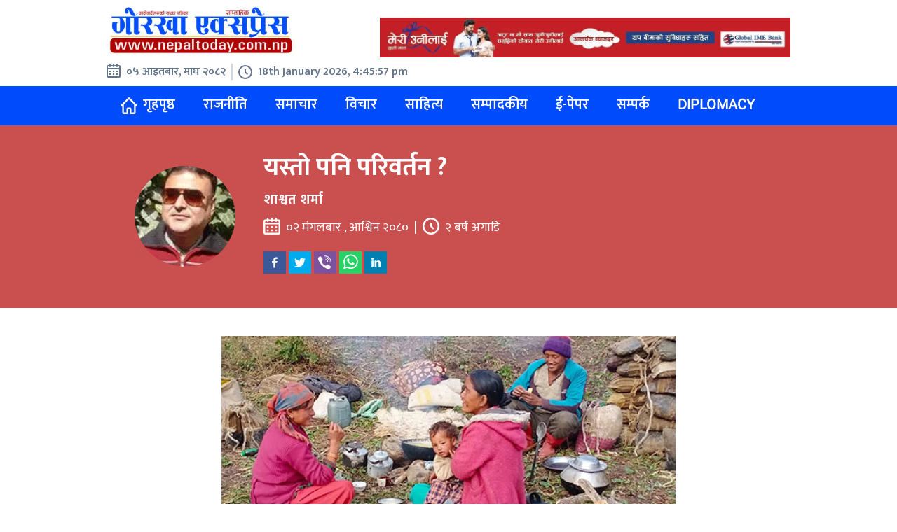

--- FILE ---
content_type: text/html; charset=utf-8
request_url: https://nepaltoday.com.np/views/9734
body_size: 15272
content:
<!DOCTYPE html><html lang="en" class="__variable_f1b592 __variable_08ace3"><head><meta charSet="utf-8"/><link rel="preload" as="font" href="/_next/static/media/0f4d8e73d84e9dd8-s.p.woff2" crossorigin="" type="font/woff2"/><link rel="preload" as="font" href="/_next/static/media/258972bc07cc77f8-s.p.woff2" crossorigin="" type="font/woff2"/><link rel="preload" as="font" href="/_next/static/media/6dee038e0756e065-s.p.woff2" crossorigin="" type="font/woff2"/><link rel="preload" as="font" href="/_next/static/media/8c7900b682a85823-s.p.woff2" crossorigin="" type="font/woff2"/><link rel="preload" as="font" href="/_next/static/media/934c4b7cb736f2a3-s.p.woff2" crossorigin="" type="font/woff2"/><link rel="preload" as="font" href="/_next/static/media/a41ae0cd277d2c57-s.p.woff2" crossorigin="" type="font/woff2"/><link rel="preload" as="font" href="/_next/static/media/d1b033cb8e20959f-s.p.woff2" crossorigin="" type="font/woff2"/><link rel="stylesheet" href="/_next/static/css/4fa7a74c8cb5a1bc.css" data-precedence="next"/><meta name="next-size-adjust"/><title>विचार | VIEWS :: nepaltoday.com.np</title><meta name="description" content="diverse viewpoints, thought-provoking opinions from leaders and key players shaping the nation"/><meta name="viewport" content="width=device-width, initial-scale=1"/><meta name="robots" content="index, follow"/><meta name="googlebot" content="index, follow"/><meta property="og:title" content="यस्तो पनि परिवर्तन ?"/><meta property="og:description" content="शाश्वत शर्माबजारमा चर्चा छ, उमेर र स्वास्थ्यका कारण वर्तमान राष्ट्रपति रामचन्द्र पौडेललाई राजीनामा गराएर पूर्व प्रधानन्य"/><meta property="og:url" content="https://www.nepaltoday.com.np/views/9734"/><meta property="og:site_name" content="Nepal today"/><meta property="og:image" content="https://www.nepaltoday.com.np/backend/uploads/Frame_25_9_fad2aa821f.jpg"/><meta property="og:image:width" content="1128"/><meta property="og:image:height" content="592"/><meta property="og:type" content="article"/><meta name="twitter:card" content="summary_large_image"/><meta name="twitter:site" content="@nepaltoday.com.np"/><meta name="twitter:title" content="यस्तो पनि परिवर्तन ?"/><meta name="twitter:description" content="शाश्वत शर्माबजारमा चर्चा छ, उमेर र स्वास्थ्यका कारण वर्तमान राष्ट्रपति रामचन्द्र पौडेललाई राजीनामा गराएर पूर्व प्रधानन्य"/><meta name="twitter:image" content="https://www.nepaltoday.com.np/backend/uploads/Frame_25_9_fad2aa821f.jpg"/><link rel="icon" href="/favicon.ico" type="image/x-icon" sizes="any"/><script src="/_next/static/chunks/polyfills-c67a75d1b6f99dc8.js" noModule=""></script></head><body class="  font-sans antialiased bg-white "><div class="md:hidden mx-auto"><div class="bigyapaan w-full "><img alt="Advertisement Banner" loading="lazy" width="1200" height="118" decoding="async" data-nimg="1" style="color:transparent;width:100%;height:auto" srcSet="/_next/image?url=https%3A%2F%2Fwww.nepaltoday.com.np%2Fbackend%2Fuploads%2FMeri_Uni_lai_1200x_118_px_1_7e28e11fb7.jpg&amp;w=1200&amp;q=75 1x, /_next/image?url=https%3A%2F%2Fwww.nepaltoday.com.np%2Fbackend%2Fuploads%2FMeri_Uni_lai_1200x_118_px_1_7e28e11fb7.jpg&amp;w=3840&amp;q=75 2x" src="/_next/image?url=https%3A%2F%2Fwww.nepaltoday.com.np%2Fbackend%2Fuploads%2FMeri_Uni_lai_1200x_118_px_1_7e28e11fb7.jpg&amp;w=3840&amp;q=75"/></div></div><div class="md:container mx-auto"><div class="md:hidden p-5 "><div class="flex  items-center justify-between mx-auto  p-5"><div class="z-30"><a href="/"><img alt="Advertisement Banner" loading="lazy" width="423" height="128" decoding="async" data-nimg="1" style="color:transparent;width:100%;height:auto" srcSet="/_next/image?url=%2Flogo.png&amp;w=640&amp;q=75 1x, /_next/image?url=%2Flogo.png&amp;w=1080&amp;q=75 2x" src="/_next/image?url=%2Flogo.png&amp;w=1080&amp;q=75"/></a></div><button id="menu-btn" class="z-30  block focus:outline-none humburger"><span class="humburger-top"></span><span class="humburger-middle"></span><span class="humburger-bottom"></span></button></div></div><div class="z-30 hidden   md:flex md:justify-between md:items-center "><div class="w-2/5 "><a href="/"><img alt="nepal today" loading="lazy" width="423" height="128" decoding="async" data-nimg="1" style="color:transparent;width:70%;height:auto" srcSet="/_next/image?url=%2Flogo.png&amp;w=640&amp;q=75 1x, /_next/image?url=%2Flogo.png&amp;w=1080&amp;q=75 2x" src="/_next/image?url=%2Flogo.png&amp;w=1080&amp;q=75"/></a></div><div class="w-3/5 h-auto relative top-3 "><div class="bigyapaan flex justify-end  "><img alt="Advertisement Banner" loading="lazy" width="1200" height="118" decoding="async" data-nimg="1" style="color:transparent;width:100%;height:auto" srcSet="/_next/image?url=https%3A%2F%2Fwww.nepaltoday.com.np%2Fbackend%2Fuploads%2FMeri_Uni_lai_1200x_118_px_1_7e28e11fb7.jpg&amp;w=1200&amp;q=75 1x, /_next/image?url=https%3A%2F%2Fwww.nepaltoday.com.np%2Fbackend%2Fuploads%2FMeri_Uni_lai_1200x_118_px_1_7e28e11fb7.jpg&amp;w=3840&amp;q=75 2x" src="/_next/image?url=https%3A%2F%2Fwww.nepaltoday.com.np%2Fbackend%2Fuploads%2FMeri_Uni_lai_1200x_118_px_1_7e28e11fb7.jpg&amp;w=3840&amp;q=75"/></div></div></div><div class="container mx-auto "><p class="flex flex-col sm:flex-row sm:my-2 items-center space-y-2 sm:space-y-0  "><span class=" flex  items-center sm:border-r-2 sm:border-slate-300 sm:pr-2 "><svg class="w-5 h-5 text-slate-500    dark:text-white mr-2 relative -top-0.5" aria-hidden="true" xmlns="http://www.w3.org/2000/svg" fill="none" viewBox="0 0 20 20"><path fill="currentColor" d="M6 1a1 1 0 0 0-2 0h2ZM4 4a1 1 0 0 0 2 0H4Zm7-3a1 1 0 1 0-2 0h2ZM9 4a1 1 0 1 0 2 0H9Zm7-3a1 1 0 1 0-2 0h2Zm-2 3a1 1 0 1 0 2 0h-2ZM1 6a1 1 0 0 0 0 2V6Zm18 2a1 1 0 1 0 0-2v2ZM5 11v-1H4v1h1Zm0 .01H4v1h1v-1Zm.01 0v1h1v-1h-1Zm0-.01h1v-1h-1v1ZM10 11v-1H9v1h1Zm0 .01H9v1h1v-1Zm.01 0v1h1v-1h-1Zm0-.01h1v-1h-1v1ZM10 15v-1H9v1h1Zm0 .01H9v1h1v-1Zm.01 0v1h1v-1h-1Zm0-.01h1v-1h-1v1ZM15 15v-1h-1v1h1Zm0 .01h-1v1h1v-1Zm.01 0v1h1v-1h-1Zm0-.01h1v-1h-1v1ZM15 11v-1h-1v1h1Zm0 .01h-1v1h1v-1Zm.01 0v1h1v-1h-1Zm0-.01h1v-1h-1v1ZM5 15v-1H4v1h1Zm0 .01H4v1h1v-1Zm.01 0v1h1v-1h-1Zm0-.01h1v-1h-1v1ZM2 4h16V2H2v2Zm16 0h2a2 2 0 0 0-2-2v2Zm0 0v14h2V4h-2Zm0 14v2a2 2 0 0 0 2-2h-2Zm0 0H2v2h16v-2ZM2 18H0a2 2 0 0 0 2 2v-2Zm0 0V4H0v14h2ZM2 4V2a2 2 0 0 0-2 2h2Zm2-3v3h2V1H4Zm5 0v3h2V1H9Zm5 0v3h2V1h-2ZM1 8h18V6H1v2Zm3 3v.01h2V11H4Zm1 1.01h.01v-2H5v2Zm1.01-1V11h-2v.01h2Zm-1-1.01H5v2h.01v-2ZM9 11v.01h2V11H9Zm1 1.01h.01v-2H10v2Zm1.01-1V11h-2v.01h2Zm-1-1.01H10v2h.01v-2ZM9 15v.01h2V15H9Zm1 1.01h.01v-2H10v2Zm1.01-1V15h-2v.01h2Zm-1-1.01H10v2h.01v-2ZM14 15v.01h2V15h-2Zm1 1.01h.01v-2H15v2Zm1.01-1V15h-2v.01h2Zm-1-1.01H15v2h.01v-2ZM14 11v.01h2V11h-2Zm1 1.01h.01v-2H15v2Zm1.01-1V11h-2v.01h2Zm-1-1.01H15v2h.01v-2ZM4 15v.01h2V15H4Zm1 1.01h.01v-2H5v2Zm1.01-1V15h-2v.01h2Zm-1-1.01H5v2h.01v-2Z"></path></svg><span class="font-semibold text-slate-500">०५ आइतबार, माघ २०८२</span></span><span class=" flex items-center sm:pl-2"><svg class="w-5 h-5 text-slate-500  dark:text-white mr-2" aria-hidden="true" xmlns="http://www.w3.org/2000/svg" fill="none" viewBox="0 0 20 20"><path stroke="currentColor" stroke-linejoin="round" stroke-width="2" d="M10 6v4l3.276 3.276M19 10a9 9 0 1 1-18 0 9 9 0 0 1 18 0Z"></path></svg><span class="text-slate-500 font-semibold ">9th January 2026, 2:05:00 am</span></span></p></div></div><div class="bg-siteSecondaryColor sticky top-0 z-50  "><div class="container mx-auto hidden item-center  uppercase md:flex font-sans text-2xl md:text-xl text-white  "><a class="px-5 py-3   hover:bg-sitePrimaryColor  font-semibold flex" href="/"><span><svg class="w-8 h-8 text-white pr-2 " aria-hidden="true" xmlns="http://www.w3.org/2000/svg" fill="none" viewBox="0 0 20 20"><path stroke="currentColor" stroke-linecap="round" stroke-linejoin="round" stroke-width="2" d="M3 8v10a1 1 0 0 0 1 1h4v-5a1 1 0 0 1 1-1h2a1 1 0 0 1 1 1v5h4a1 1 0 0 0 1-1V8M1 10l9-9 9 9"></path></svg></span>गृहपृष्ठ</a><a class="px-5 py-3  hover:bg-sitePrimaryColor font-semibold" href="/politics">राजनीति</a><a class="px-5 py-3  hover:bg-sitePrimaryColor font-semibold" href="/news">समाचार</a><a class="px-5 py-3  hover:bg-sitePrimaryColor font-semibold" href="/views">विचार</a><a class="px-5 py-3  hover:bg-sitePrimaryColor font-semibold" href="/literature">साहित्य</a><a class="px-5 py-3  hover:bg-sitePrimaryColor font-semibold" href="/editorial">सम्पादकीय</a><a class="px-5 py-3  hover:bg-sitePrimaryColor font-semibold" href="/epaper">ई-पेपर</a><a class="px-5 py-3   hover:bg-sitePrimaryColor active:bg-sitePrimaryColor font-semibold" href="/contactus">सम्पर्क</a><a class="font-mono text-xl px-5 py-3  hover:bg-sitePrimaryColor font-semibold" href="/diplomacy">Diplomacy</a></div></div><div><div><div class="  "><div class="  "><div class="bg-sitePrimaryBackground py-7 md:py-10 "><div class="container mx-auto  px-6  flex flex-col h-full justify-center  md:px-10 "><div class="flex flex-col md:flex-row items-center"><div class="w-28 h-28 md:w-36 md:h-36 rounded-full border-1 overflow-hidden "><img alt="Image" loading="lazy" width="100" height="115" decoding="async" data-nimg="1" class="w-full h-full object-cover object-center" style="color:transparent" srcSet="/_next/image?url=https%3A%2F%2Fwww.nepaltoday.com.np%2Fbackend%2Fuploads%2Fshawatsharma_aac1fd08af.jpg&amp;w=128&amp;q=75 1x, /_next/image?url=https%3A%2F%2Fwww.nepaltoday.com.np%2Fbackend%2Fuploads%2Fshawatsharma_aac1fd08af.jpg&amp;w=256&amp;q=75 2x" src="/_next/image?url=https%3A%2F%2Fwww.nepaltoday.com.np%2Fbackend%2Fuploads%2Fshawatsharma_aac1fd08af.jpg&amp;w=256&amp;q=75"/></div><div class="py-5 md:py-0 text-center md:text-left md:px-10 text-lg"><h2 class="text-3xl md:text-4xl text-white font-bold mb-3">यस्तो पनि परिवर्तन ?</h2><p class="text-xl font-bold mb-3 text-white">शाश्वत शर्मा</p><p class="flex space-x-2 space-y-2 md:space-y-0 flex-col  items-center  md:flex-row text-white"><span class="color-white flex "><svg class="w-6 h-6 text-white dark:text-white mr-2" aria-hidden="true" xmlns="http://www.w3.org/2000/svg" fill="none" viewBox="0 0 20 20"><path fill="currentColor" d="M6 1a1 1 0 0 0-2 0h2ZM4 4a1 1 0 0 0 2 0H4Zm7-3a1 1 0 1 0-2 0h2ZM9 4a1 1 0 1 0 2 0H9Zm7-3a1 1 0 1 0-2 0h2Zm-2 3a1 1 0 1 0 2 0h-2ZM1 6a1 1 0 0 0 0 2V6Zm18 2a1 1 0 1 0 0-2v2ZM5 11v-1H4v1h1Zm0 .01H4v1h1v-1Zm.01 0v1h1v-1h-1Zm0-.01h1v-1h-1v1ZM10 11v-1H9v1h1Zm0 .01H9v1h1v-1Zm.01 0v1h1v-1h-1Zm0-.01h1v-1h-1v1ZM10 15v-1H9v1h1Zm0 .01H9v1h1v-1Zm.01 0v1h1v-1h-1Zm0-.01h1v-1h-1v1ZM15 15v-1h-1v1h1Zm0 .01h-1v1h1v-1Zm.01 0v1h1v-1h-1Zm0-.01h1v-1h-1v1ZM15 11v-1h-1v1h1Zm0 .01h-1v1h1v-1Zm.01 0v1h1v-1h-1Zm0-.01h1v-1h-1v1ZM5 15v-1H4v1h1Zm0 .01H4v1h1v-1Zm.01 0v1h1v-1h-1Zm0-.01h1v-1h-1v1ZM2 4h16V2H2v2Zm16 0h2a2 2 0 0 0-2-2v2Zm0 0v14h2V4h-2Zm0 14v2a2 2 0 0 0 2-2h-2Zm0 0H2v2h16v-2ZM2 18H0a2 2 0 0 0 2 2v-2Zm0 0V4H0v14h2ZM2 4V2a2 2 0 0 0-2 2h2Zm2-3v3h2V1H4Zm5 0v3h2V1H9Zm5 0v3h2V1h-2ZM1 8h18V6H1v2Zm3 3v.01h2V11H4Zm1 1.01h.01v-2H5v2Zm1.01-1V11h-2v.01h2Zm-1-1.01H5v2h.01v-2ZM9 11v.01h2V11H9Zm1 1.01h.01v-2H10v2Zm1.01-1V11h-2v.01h2Zm-1-1.01H10v2h.01v-2ZM9 15v.01h2V15H9Zm1 1.01h.01v-2H10v2Zm1.01-1V15h-2v.01h2Zm-1-1.01H10v2h.01v-2ZM14 15v.01h2V15h-2Zm1 1.01h.01v-2H15v2Zm1.01-1V15h-2v.01h2Zm-1-1.01H15v2h.01v-2ZM14 11v.01h2V11h-2Zm1 1.01h.01v-2H15v2Zm1.01-1V11h-2v.01h2Zm-1-1.01H15v2h.01v-2ZM4 15v.01h2V15H4Zm1 1.01h.01v-2H5v2Zm1.01-1V15h-2v.01h2Zm-1-1.01H5v2h.01v-2Z"></path></svg>०२ मंगलबार , आश्विन २०८०</span><span class="hidden md:block">|</span><span class="color-white flex"><svg class="w-6 h-6 text-white dark:text-white mr-2" aria-hidden="true" xmlns="http://www.w3.org/2000/svg" fill="none" viewBox="0 0 20 20"><path stroke="currentColor" stroke-linejoin="round" stroke-width="2" d="M10 6v4l3.276 3.276M19 10a9 9 0 1 1-18 0 9 9 0 0 1 18 0Z"></path></svg>२ बर्ष अगाडि</span></p><div class="flex h-full pt-5 justify-center md:justify-start md:items-end"><div class="space-x-1"><button title="यस्तो पनि परिवर्तन ?" aria-label="facebook" class="react-share__ShareButton" style="background-color:transparent;border:none;padding:0;font:inherit;color:inherit;cursor:pointer"><svg viewBox="0 0 64 64" width="32" height="32"><rect width="64" height="64" rx="0" ry="0" fill="#3b5998"></rect><path d="M34.1,47V33.3h4.6l0.7-5.3h-5.3v-3.4c0-1.5,0.4-2.6,2.6-2.6l2.8,0v-4.8c-0.5-0.1-2.2-0.2-4.1-0.2 c-4.1,0-6.9,2.5-6.9,7V28H24v5.3h4.6V47H34.1z" fill="white"></path></svg></button><button aria-label="twitter" class="react-share__ShareButton" style="background-color:transparent;border:none;padding:0;font:inherit;color:inherit;cursor:pointer"><svg viewBox="0 0 64 64" width="32" height="32"><rect width="64" height="64" rx="0" ry="0" fill="#00aced"></rect><path d="M48,22.1c-1.2,0.5-2.4,0.9-3.8,1c1.4-0.8,2.4-2.1,2.9-3.6c-1.3,0.8-2.7,1.3-4.2,1.6 C41.7,19.8,40,19,38.2,19c-3.6,0-6.6,2.9-6.6,6.6c0,0.5,0.1,1,0.2,1.5c-5.5-0.3-10.3-2.9-13.5-6.9c-0.6,1-0.9,2.1-0.9,3.3 c0,2.3,1.2,4.3,2.9,5.5c-1.1,0-2.1-0.3-3-0.8c0,0,0,0.1,0,0.1c0,3.2,2.3,5.8,5.3,6.4c-0.6,0.1-1.1,0.2-1.7,0.2c-0.4,0-0.8,0-1.2-0.1 c0.8,2.6,3.3,4.5,6.1,4.6c-2.2,1.8-5.1,2.8-8.2,2.8c-0.5,0-1.1,0-1.6-0.1c2.9,1.9,6.4,2.9,10.1,2.9c12.1,0,18.7-10,18.7-18.7 c0-0.3,0-0.6,0-0.8C46,24.5,47.1,23.4,48,22.1z" fill="white"></path></svg></button><button aria-label="viber" class="react-share__ShareButton" style="background-color:transparent;border:none;padding:0;font:inherit;color:inherit;cursor:pointer"><svg viewBox="0 0 64 64" width="32" height="32"><rect width="64" height="64" rx="0" ry="0" fill="#7C529E"></rect><path d="m31.0,12.3c9.0,0.2 16.4,6.2 18.0,15.2c0.2,1.5 0.3,3.0 0.4,4.6a1.0,1.0 0 0 1 -0.8,1.2l-0.1,0a1.1,1.1 0 0 1 -1.0,-1.2l0,0c-0.0,-1.2 -0.1,-2.5 -0.3,-3.8a16.1,16.1 0 0 0 -13.0,-13.5c-1.0,-0.1 -2.0,-0.2 -3.0,-0.3c-0.6,-0.0 -1.4,-0.1 -1.6,-0.8a1.1,1.1 0 0 1 0.9,-1.2l0.6,0l0.0,-0.0zm10.6,39.2a19.9,19.9 0 0 1 -2.1,-0.6c-6.9,-2.9 -13.2,-6.6 -18.3,-12.2a47.5,47.5 0 0 1 -7.0,-10.7c-0.8,-1.8 -1.6,-3.7 -2.4,-5.6c-0.6,-1.7 0.3,-3.4 1.4,-4.7a11.3,11.3 0 0 1 3.7,-2.8a2.4,2.4 0 0 1 3.0,0.7a39.0,39.0 0 0 1 4.7,6.5a3.1,3.1 0 0 1 -0.8,4.2c-0.3,0.2 -0.6,0.5 -1.0,0.8a3.3,3.3 0 0 0 -0.7,0.7a2.1,2.1 0 0 0 -0.1,1.9c1.7,4.9 4.7,8.7 9.7,10.8a5.0,5.0 0 0 0 2.5,0.6c1.5,-0.1 2.0,-1.8 3.1,-2.7a2.9,2.9 0 0 1 3.5,-0.1c1.1,0.7 2.2,1.4 3.3,2.2a37.8,37.8 0 0 1 3.1,2.4a2.4,2.4 0 0 1 0.7,3.0a10.4,10.4 0 0 1 -4.4,4.8a10.8,10.8 0 0 1 -1.9,0.6c-0.7,-0.2 0.6,-0.2 0,0l0.0,0l0,-0.0zm3.1,-21.4a4.2,4.2 0 0 1 -0.0,0.6a1.0,1.0 0 0 1 -1.9,0.1a2.7,2.7 0 0 1 -0.1,-0.8a10.9,10.9 0 0 0 -1.4,-5.5a10.2,10.2 0 0 0 -4.2,-4.0a12.3,12.3 0 0 0 -3.4,-1.0c-0.5,-0.0 -1.0,-0.1 -1.5,-0.2a0.9,0.9 0 0 1 -0.9,-1.0l0,-0.1a0.9,0.9 0 0 1 0.9,-0.9l0.1,0a14.1,14.1 0 0 1 5.9,1.5a11.9,11.9 0 0 1 6.5,9.3c0,0.1 0.0,0.3 0.0,0.5c0,0.4 0.0,0.9 0.0,1.5l0,0l0.0,0.0zm-5.6,-0.2a1.1,1.1 0 0 1 -1.2,-0.9l0,-0.1a11.3,11.3 0 0 0 -0.2,-1.4a4.0,4.0 0 0 0 -1.5,-2.3a3.9,3.9 0 0 0 -1.2,-0.5c-0.5,-0.1 -1.1,-0.1 -1.6,-0.2a1.0,1.0 0 0 1 -0.8,-1.1l0,0l0,0a1.0,1.0 0 0 1 1.1,-0.8c3.4,0.2 6.0,2.0 6.3,6.2a2.8,2.8 0 0 1 0,0.8a0.8,0.8 0 0 1 -0.8,0.7l0,0l0.0,-0.0z" fill="white"></path></svg></button><button aria-label="whatsapp" class="react-share__ShareButton" style="background-color:transparent;border:none;padding:0;font:inherit;color:inherit;cursor:pointer"><svg viewBox="0 0 64 64" width="32" height="32"><rect width="64" height="64" rx="0" ry="0" fill="#25D366"></rect><path d="m42.32286,33.93287c-0.5178,-0.2589 -3.04726,-1.49644 -3.52105,-1.66732c-0.4712,-0.17346 -0.81554,-0.2589 -1.15987,0.2589c-0.34175,0.51004 -1.33075,1.66474 -1.63108,2.00648c-0.30032,0.33658 -0.60064,0.36247 -1.11327,0.12945c-0.5178,-0.2589 -2.17994,-0.80259 -4.14759,-2.56312c-1.53269,-1.37217 -2.56312,-3.05503 -2.86603,-3.57283c-0.30033,-0.5178 -0.03366,-0.80259 0.22524,-1.06149c0.23301,-0.23301 0.5178,-0.59547 0.7767,-0.90616c0.25372,-0.31068 0.33657,-0.5178 0.51262,-0.85437c0.17088,-0.36246 0.08544,-0.64725 -0.04402,-0.90615c-0.12945,-0.2589 -1.15987,-2.79613 -1.58964,-3.80584c-0.41424,-1.00971 -0.84142,-0.88027 -1.15987,-0.88027c-0.29773,-0.02588 -0.64208,-0.02588 -0.98382,-0.02588c-0.34693,0 -0.90616,0.12945 -1.37736,0.62136c-0.4712,0.5178 -1.80194,1.76053 -1.80194,4.27186c0,2.51134 1.84596,4.945 2.10227,5.30747c0.2589,0.33657 3.63497,5.51458 8.80262,7.74113c1.23237,0.5178 2.1903,0.82848 2.94111,1.08738c1.23237,0.38836 2.35599,0.33657 3.24402,0.20712c0.99159,-0.15534 3.04985,-1.24272 3.47963,-2.45956c0.44013,-1.21683 0.44013,-2.22654 0.31068,-2.45955c-0.12945,-0.23301 -0.46601,-0.36247 -0.98382,-0.59548m-9.40068,12.84407l-0.02589,0c-3.05503,0 -6.08417,-0.82849 -8.72495,-2.38189l-0.62136,-0.37023l-6.47252,1.68286l1.73463,-6.29129l-0.41424,-0.64725c-1.70875,-2.71846 -2.6149,-5.85116 -2.6149,-9.07706c0,-9.39809 7.68934,-17.06155 17.15993,-17.06155c4.58253,0 8.88029,1.78642 12.11655,5.02268c3.23625,3.21036 5.02267,7.50812 5.02267,12.06476c-0.0078,9.3981 -7.69712,17.06155 -17.14699,17.06155m14.58906,-31.58846c-3.93529,-3.80584 -9.1133,-5.95471 -14.62789,-5.95471c-11.36055,0 -20.60848,9.2065 -20.61625,20.52564c0,3.61684 0.94757,7.14565 2.75211,10.26282l-2.92557,10.63564l10.93337,-2.85309c3.0136,1.63108 6.4052,2.4958 9.85634,2.49839l0.01037,0c11.36574,0 20.61884,-9.2091 20.62403,-20.53082c0,-5.48093 -2.14111,-10.64081 -6.03239,-14.51915" fill="white"></path></svg></button><button aria-label="linkedin" class="react-share__ShareButton" style="background-color:transparent;border:none;padding:0;font:inherit;color:inherit;cursor:pointer"><svg viewBox="0 0 64 64" width="32" height="32"><rect width="64" height="64" rx="0" ry="0" fill="#007fb1"></rect><path d="M20.4,44h5.4V26.6h-5.4V44z M23.1,18c-1.7,0-3.1,1.4-3.1,3.1c0,1.7,1.4,3.1,3.1,3.1 c1.7,0,3.1-1.4,3.1-3.1C26.2,19.4,24.8,18,23.1,18z M39.5,26.2c-2.6,0-4.4,1.4-5.1,2.8h-0.1v-2.4h-5.2V44h5.4v-8.6 c0-2.3,0.4-4.5,3.2-4.5c2.8,0,2.8,2.6,2.8,4.6V44H46v-9.5C46,29.8,45,26.2,39.5,26.2z" fill="white"></path></svg></button></div></div></div><div class="grow place-self-stretch"></div></div></div></div><section id="article"><div class="md:container mx-auto   px-6 p-10 text-xl md:text-2xl font-sans text-zinc-600 dark:text-zinc-400 md:px-32    "><div class="w-full flex flex-col items-center justify-center mb-10 "><img alt="यस्तो पनि परिवर्तन ?" fetchPriority="high" width="1128" height="592" decoding="async" data-nimg="1" style="color:transparent;width:90%;height:auto" srcSet="/_next/image?url=https%3A%2F%2Fwww.nepaltoday.com.np%2Fbackend%2Fuploads%2FFrame_25_9_fad2aa821f.jpg&amp;w=1200&amp;q=75 1x, /_next/image?url=https%3A%2F%2Fwww.nepaltoday.com.np%2Fbackend%2Fuploads%2FFrame_25_9_fad2aa821f.jpg&amp;w=3840&amp;q=75 2x" src="/_next/image?url=https%3A%2F%2Fwww.nepaltoday.com.np%2Fbackend%2Fuploads%2FFrame_25_9_fad2aa821f.jpg&amp;w=3840&amp;q=75"/></div><div class="w-full space-y-5"><p>शाश्वत शर्मा<br>बजारमा चर्चा छ, उमेर र स्वास्थ्यका कारण वर्तमान राष्ट्रपति रामचन्द्र पौडेललाई राजीनामा गराएर पूर्व प्रधानन्यायाधीश कल्याण श्रेष्ठलाई राष्ट्रपति बनाउने&nbsp;। हुन त विद्या भण्डारीपछि नै कल्याण श्रेष्ठको चर्चा थियो, कांग्रेस सभापति देउवाको इन्कारीले त्योबेला टरेको थियो&nbsp;। प्रचण्ड निकट पत्रकारले यो समाचार प्रेसित गरेपछि &nbsp;चर्चा बाक्लिएको छ&nbsp;। यो परिवर्तनमा सेनाले पनि सघाउने भनिदैछ&nbsp;। यही असोजभित्र आमूल परिवर्तन हुने सम्भाबना देखेकाहरू भन्छन्– हामीले खोजेको यस्तो परिवर्तन होइन&nbsp;। राजालाई पनि स्पेश दिएर सहमतिको राजनीति अघि बढ्नुपर्छ&nbsp;। जसरी पञ्चायतले सबैलाई नसमेट्दा असफल भयो, ०४६ पछि बहुलले माओवादीलाई नसमेट्दा बहुदल असफल भयो&nbsp;। अहिले राजसंस्थालाई निषेध गर्दा यो पद्धति नै असफल भएको छ&nbsp;। राजशक्ति पनि राजनीतिक शक्ति हो&nbsp;। सत्य यही हो&nbsp;। यो व्यवस्थाका सञ्चालकहरू असफल भएपछि अधिकांश नेपाली राजसंस्थातिर हेरिरहेका छन्&nbsp;। कल्याण श्रेष्ठलाई राष्ट्रपति बनाएर केही हुनेवाला छैन&nbsp;।<br>मुख्य कुरो सबै पक्षलाई समेट्नुपर्छ&nbsp;। विदेशी शक्तिको चाहनामा मात्र यो खेल खेल्न खोजिएको हो भने यसको प्रतिफल विदेशीले पाउनेछन्, पुरस्कार कल्याण श्रेष्ठले&nbsp;। जनताको आँखामा भ्रममात्र पर्नेछ&nbsp;। जनताका लागि दुर्दिन निरन्तर रहनेछ&nbsp;। सर्वोच्च अदालतमा आइएनजीओ भित्र्याउने कल्याण श्रेष्ठको अभिष्ठ, कहाँबाट परिचालित छन्, धेरैल बुझेका छन्&nbsp;। उनी राष्ट्रपति भएपछि कसको स्वार्थ पूरा हुन्छ ? &nbsp;यो रणनीति पनि चीनलाई घेर्ने रणनीतिकै अर्को कडी हुनसक्ने आँकलन छ&nbsp;। एमसीसी माग्ने माओवादी, पास गर्ने माओवादी, अब कल्याण श्रेष्ठलाई राष्ट्रपति बनाउन अघि सर्ने माओवादी&nbsp;। यो सबै संसदमा रहेको संक्रमणकालीन न्याय व्यवस्थापनको लागि हो, पार्टी र मेलमिलापको वातावरण बनाउन विदेशी समर्थनका लागि हो भन्ने अनुमान गरिदैछ&nbsp;। हरेक ठूला दल र नेता कुनै न कुनै काण्डमा मुछिएकै छन्&nbsp;। सबैभन्दा ठूलो समस्या जनयुद्धकालीन मुद्दा नै हो, यसको अन्त्यका लागि वातावरण बन्दैछ&nbsp;। पश्चिमालाई फाइदा पु¥याएर, आफूमाथिका कलंक धुने प्रयास हुँदैछ&nbsp;। भन्नैपर्छ, नेपाल र नेपालीका लागि आगामी दिन सुखद छैन&nbsp;। चीन, रूस, अमेरिका र पश्चिमाहरूको चेपुवामा नेपाल परिसकेको छ&nbsp;। नेपाल भूराजनीतिको भूमरीमा परेकाले राजनीति पनि त्यही अनुकूल हुँदै गएको छ&nbsp;। राष्ट्रपति फेरिदैमा हुने केही होइन, राष्ट्र बलियो हुन नेपाली एकढिक्का हुनैपर्छ&nbsp;। कुनै पनि चुनावमा विदेशपरस्त र राष्ट्रघाती नेताहरूलाई जनताले ठाउँका ठाउँ किनारा लगाइदिनुपर्छ&nbsp;। पराईको ब्ल्याकमेलमा परेर देशका स्थापित नीतिसमेत परिवर्तन गर्न खोज्ने नेताहरूलाई तिनको कुकर्मको फल अर्थात दण्ड दिने जनताले नै हो&nbsp;। बिगत १७ वर्षमा पार्टी र नेता असफल भएकाले अब राजसंस्था पुनस्र्थापित गर्नैपर्छ&nbsp;। कुनै पनि दलले अभिभावक बन्न नसकेकाले देश लथालिङ्ग हुनपुगेको हो&nbsp;। जबसम्म यो शासन प्रणाली रहन्छ, जबसम्म यिनै दण्डित हुनपर्ने नेतृत्व कायम रहन्छ, जबसम्म भ्रष्ट चरित्रहरूले सिंहदरवारदेखि पालिका वडासम्म सम्हाल्छन्, तबसम्म यहाँ कुनै माखो पनि मर्नेवाला छैन&nbsp;। दुर्गतिमा परेको मुलुक अझ रसातलमा पुग्दै जानेछ&nbsp;।<br>हिजोसम्म आन्तरिक द्वन्द्व थियो, चर्किरहेकै छ&nbsp;। अब बाह्य दबाब बढेको छ&nbsp;। नेपालले थाम्नै नसक्ने दबाब बढेको छ&nbsp;। नेताहरू देशको भविष्य जोखिममा पारेर आफ्नो ज्यान जोगाउन र राजनीतिक भविष्य सुरक्षित गर्न जस्तोसुकै कदम चाल्न तैयार देखिन्छन्&nbsp;। शान्तिक्षेत्र नेपाल अफगानिस्तान बन्नेतिर उन्मुख देखिन्छ&nbsp;। इतिहासमा अंग्रेज, बिस्तारवाद, चिनियाँसमेत हारेको थियो नेपालसँग&nbsp;। &nbsp;फेरि त्यस्तै खतरा बढ्दो छ&nbsp;। नेपाली जनता राष्ट्रवादी छन्, नेता साग गलेजसरी गल्लान्, जनता गल्दैनन् भन्ने बुझ्नुपर्छ&nbsp;। विश्वका लागि उचित यही हुने छ कि नेपालमा बादशाह धेरै भए, सरकार धेरै भए, एउटा सरकार र एउटा राजसंस्था पुनस्र्थापना गर्न सघाउनु उचित हुनेछ&nbsp;। यी नेताको भरविश्वासमा पर्दा केही समय विश्वशक्तिलाई वातावरण अनुकूल भएको अनुभूति भएको हुनसक्छ, यथार्थमा जो देशको हुनसकेन, ती विदेशीका लागि कतिबेर काम लाग्लान् ? सोच्नुपर्ने विषय यही हो&nbsp;। रामचन्द्र पौडेल हटाएर कल्याण श्रेष्ठलाई राष्ट्रपति बनाएर के हुने ? राजसंस्था पुनस्र्थापित गरे नेपाल र नेपालीको भविष्या, विश्वसम्बन्धमा बल पुग्नेछ, चेतना भया&nbsp;।</p></div></div></section></div></div></div></div><section id="footer"><div class="border-t-8 border-t-sitePrimaryColor"><div class="md:container mx-auto relative px-6 md:px-0 "><div class="space-y-10 mt-10 md:space-y-0  md:grid md:grid-cols-3 md:gap-6"><div class="flex flex-col space-y-8 text-center md:text-left"><div class="flex flex-col  items-center md:items-start"><div class="w-3/5  "><a href="/"><img alt="nepal today" loading="lazy" width="423" height="128" decoding="async" data-nimg="1" style="color:transparent;width:90%;height:auto" srcSet="/_next/image?url=%2Flogo.png&amp;w=640&amp;q=75 1x, /_next/image?url=%2Flogo.png&amp;w=1080&amp;q=75 2x" src="/_next/image?url=%2Flogo.png&amp;w=1080&amp;q=75"/></a></div><p class="text-xl font-bold">माटोबादी पत्रिका गोरखा एक्सप्रेस साप्ताहिकद्वारा सञ्चालित</p></div><div class="text-xl "><p>सम्पादक - राजन कार्की | Rajan Karki [Editor]</p><p>सहयोगी– शाश्वत शर्मा, फणिन्द्र पन्त</p><p>वेभ डाइरेक्टर - रोशन कार्की</p><p>कानुनी सल्लाहकार - बरिष्ठ अधिवक्ता शिव सिग्देल</p></div><div class="text-xl"><p>ठेगाना - कामपा १४, कलंकी</p><p>सम्पर्क - ९८५१०२७०८९, ९८६००२८५२० (9851027089)</p><p>सूचना तथा प्रसारण विभाग दर्ता नं. - ७६१-०७४/०७५</p><p>प्रेस काउन्सिल सूचीकरण - १०६३, दर्ता २०७४–१२–०१</p><p>गोरखा एक्सप्रेस दर्ता नं.- २५-०३९/४०</p><p>भ्याट दर्ता नं. - ३०४५६२४४४</p></div></div><div class="flex-grow"><div class="flex justify-between items-center border-b-8 border-b-sitePrimaryColor md:border-b-0"><h1 class="bg-sitePrimaryColor text-3xl font-bold text-white px-4 pt-2 md:py-2 md:text-center md:w-full ">महत्वपूर्ण लिन्कहरु</h1></div><div class=" flex items-center justify-center md:p-6  flex-col    py-1  p-4   uppercase divide-y divide-opacity-25 md:divide-y-0 divide-gray-500  "><div class="w-full  text-center"><a class="block text-xl py-3 hover:bg-siteSecondaryColor hover:text-white hover:font-bold" href="/">गृहपृष्ठ</a></div><div class="w-full  text-center"><a class="block text-xl py-3 hover:bg-siteSecondaryColor hover:text-white hover:font-bold" href="/politics">राजनीति</a></div><div class="w-full  text-center"><a class="block text-xl py-3 hover:bg-siteSecondaryColor hover:text-white hover:font-bold" href="/news">समाचार</a></div><div class="w-full  text-center"><a class="block text-xl py-3 hover:bg-siteSecondaryColor hover:text-white hover:font-bold" href="/views">विचार</a></div><div class="w-full  text-center"><a class="block text-xl py-3 hover:bg-siteSecondaryColor hover:text-white hover:font-bold" href="/literature">साहित्य</a></div><div class="w-full  text-center"><a class="block text-xl py-3 hover:bg-siteSecondaryColor hover:text-white hover:font-bold" href="/editorial">सम्पादकीय</a></div><div class="w-full  text-center"><a class="block text-xl py-3 hover:bg-siteSecondaryColor hover:text-white hover:font-bold" href="/contactus">सम्पर्क</a></div><div class="w-full  text-center"><a class="block text-lg py-3 hover:bg-siteSecondaryColor hover:text-white font-mono hover:font-bold" href="/diplomacy">Diplomacy</a></div></div></div><div class="flex-grow"><div class="flex justify-between items-center border-b-8 border-b-sitePrimaryColor md:border-b-0"><h1 class="bg-sitePrimaryColor text-3xl font-bold text-white px-4 pt-2 md:py-2 md:text-center md:w-full ">e-Paper</h1></div><div class=" flex items-center justify-center p-6   "><a href="/epaper"><div class="w-64 h-auto"><img alt="Advertisement Banner" loading="lazy" width="342" height="500" decoding="async" data-nimg="1" class="w-full h-auto" style="color:transparent" srcSet="/_next/image?url=https%3A%2F%2Fwww.nepaltoday.com.np%2Fbackend%2Fuploads%2Fsmall_1_cf7c820fa6.jpg&amp;w=384&amp;q=75 1x, /_next/image?url=https%3A%2F%2Fwww.nepaltoday.com.np%2Fbackend%2Fuploads%2Fsmall_1_cf7c820fa6.jpg&amp;w=750&amp;q=75 2x" src="/_next/image?url=https%3A%2F%2Fwww.nepaltoday.com.np%2Fbackend%2Fuploads%2Fsmall_1_cf7c820fa6.jpg&amp;w=750&amp;q=75"/></div></a></div></div></div></div></div><footer class="bg-sitePrimaryColor"><div class="md:container mx-auto relative "><div class=" flex flex-col  items-center justify-center py-2 text-white text-center   "><div><a class=" hover:font-bold " href="/terms-of-use">Terms of Use</a><span> | </span><a class=" hover:font-bold " href="/privacy-policy">Privacy Policy</a></div><div>Copyright © 2014 nepaltoday and gorkhaexpress. All rights reseved</div></div></div></footer></section><script src="/_next/static/chunks/webpack-03504a66cf683ed4.js" async=""></script><script src="/_next/static/chunks/2443530c-0a6f94e70d430d82.js" async=""></script><script src="/_next/static/chunks/488-412315d876248dec.js" async=""></script><script src="/_next/static/chunks/main-app-8ac161c285d87757.js" async=""></script><script>(self.__next_f=self.__next_f||[]).push([0])</script><script>self.__next_f.push([1,"1:HL[\"/_next/static/media/0f4d8e73d84e9dd8-s.p.woff2\",{\"as\":\"font\",\"type\":\"font/woff2\"}]\n2:HL[\"/_next/static/media/258972bc07cc77f8-s.p.woff2\",{\"as\":\"font\",\"type\":\"font/woff2\"}]\n3:HL[\"/_next/static/media/6dee038e0756e065-s.p.woff2\",{\"as\":\"font\",\"type\":\"font/woff2\"}]\n4:HL[\"/_next/static/media/8c7900b682a85823-s.p.woff2\",{\"as\":\"font\",\"type\":\"font/woff2\"}]\n5:HL[\"/_next/static/media/934c4b7cb736f2a3-s.p.woff2\",{\"as\":\"font\",\"type\":\"font/woff2\"}]\n6:HL[\"/_next/static/media/a41ae0cd277d2c57-s.p.woff2\",{\"as\":\"font\","])</script><script>self.__next_f.push([1,"\"type\":\"font/woff2\"}]\n7:HL[\"/_next/static/media/d1b033cb8e20959f-s.p.woff2\",{\"as\":\"font\",\"type\":\"font/woff2\"}]\n8:HL[\"/_next/static/css/4fa7a74c8cb5a1bc.css\",{\"as\":\"style\"}]\n0:\"$L9\"\n"])</script><script>self.__next_f.push([1,"a:I{\"id\":\"8827\",\"chunks\":[\"272:static/chunks/webpack-03504a66cf683ed4.js\",\"667:static/chunks/2443530c-0a6f94e70d430d82.js\",\"488:static/chunks/488-412315d876248dec.js\"],\"name\":\"\",\"async\":false}\nc:I{\"id\":\"9126\",\"chunks\":[\"272:static/chunks/webpack-03504a66cf683ed4.js\",\"667:static/chunks/2443530c-0a6f94e70d430d82.js\",\"488:static/chunks/488-412315d876248dec.js\"],\"name\":\"\",\"async\":false}\n11:I{\"id\":\"4463\",\"chunks\":[\"272:static/chunks/webpack-03504a66cf683ed4.js\",\"667:static/chunks/2443530c-0a6f94e70d430d82.js\",\"4"])</script><script>self.__next_f.push([1,"88:static/chunks/488-412315d876248dec.js\"],\"name\":\"\",\"async\":false}\n12:I{\"id\":\"1010\",\"chunks\":[\"272:static/chunks/webpack-03504a66cf683ed4.js\",\"667:static/chunks/2443530c-0a6f94e70d430d82.js\",\"488:static/chunks/488-412315d876248dec.js\"],\"name\":\"\",\"async\":false}\n"])</script><script>self.__next_f.push([1,"9:[[[\"$\",\"link\",\"0\",{\"rel\":\"stylesheet\",\"href\":\"/_next/static/css/4fa7a74c8cb5a1bc.css\",\"precedence\":\"next\"}]],[\"$\",\"$La\",null,{\"assetPrefix\":\"\",\"initialCanonicalUrl\":\"/views/9734\",\"initialTree\":[\"\",{\"children\":[[\"slug\",\"views\",\"d\"],{\"children\":[[\"id\",\"9734\",\"d\"],{\"children\":[\"__PAGE__\",{}]}]}]},\"$undefined\",\"$undefined\",true],\"initialHead\":[\"$Lb\",[\"$\",\"meta\",null,{\"name\":\"next-size-adjust\"}]],\"globalErrorComponent\":\"$c\",\"notFound\":[\"$\",\"html\",null,{\"lang\":\"en\",\"className\":\"__variable_f1b592 __variable_08ace3\",\"children\":[\"$\",\"body\",null,{\"className\":\"  font-sans antialiased bg-white \",\"children\":[\"$Ld\",[\"$\",\"div\",null,{\"children\":[\"$Le\",\"$undefined\",[[\"$\",\"title\",null,{\"children\":\"404: This page could not be found.\"}],[\"$\",\"div\",null,{\"style\":{\"fontFamily\":\"system-ui,\\\"Segoe UI\\\",Roboto,Helvetica,Arial,sans-serif,\\\"Apple Color Emoji\\\",\\\"Segoe UI Emoji\\\"\",\"height\":\"100vh\",\"textAlign\":\"center\",\"display\":\"flex\",\"flexDirection\":\"column\",\"alignItems\":\"center\",\"justifyContent\":\"center\"},\"children\":[\"$\",\"div\",null,{\"children\":[[\"$\",\"style\",null,{\"dangerouslySetInnerHTML\":{\"__html\":\"body{color:#000;background:#fff;margin:0}.next-error-h1{border-right:1px solid rgba(0,0,0,.3)}@media (prefers-color-scheme:dark){body{color:#fff;background:#000}.next-error-h1{border-right:1px solid rgba(255,255,255,.3)}}\"}}],[\"$\",\"h1\",null,{\"className\":\"next-error-h1\",\"style\":{\"display\":\"inline-block\",\"margin\":\"0 20px 0 0\",\"padding\":\"0 23px 0 0\",\"fontSize\":24,\"fontWeight\":500,\"verticalAlign\":\"top\",\"lineHeight\":\"49px\"},\"children\":\"404\"}],[\"$\",\"div\",null,{\"style\":{\"display\":\"inline-block\"},\"children\":[\"$\",\"h2\",null,{\"style\":{\"fontSize\":14,\"fontWeight\":400,\"lineHeight\":\"49px\",\"margin\":0},\"children\":\"This page could not be found.\"}]}]]}]}]]]}],\"$Lf\"]}]}],\"asNotFound\":false,\"children\":[[\"$\",\"html\",null,{\"lang\":\"en\",\"className\":\"__variable_f1b592 __variable_08ace3\",\"children\":[\"$\",\"body\",null,{\"className\":\"  font-sans antialiased bg-white \",\"children\":[\"$L10\",[\"$\",\"div\",null,{\"children\":[\"$\",\"$L11\",null,{\"parallelRouterKey\":\"children\",\"segmentPath\":[\"children\"],\"error\":\"$undefined\",\"errorStyles\":\"$undefined\",\"loading\":\"$undefined\",\"loadingStyles\":\"$undefined\",\"hasLoading\":false,\"template\":[\"$\",\"$L12\",null,{}],\"templateStyles\":\"$undefined\",\"notFound\":\"$undefined\",\"notFoundStyles\":\"$undefined\",\"childProp\":{\"current\":[[\"$\",\"div\",null,{\"children\":[\"$\",\"div\",null,{\"className\":\"  \",\"children\":[\"$\",\"$L11\",null,{\"parallelRouterKey\":\"children\",\"segmentPath\":[\"children\",[\"slug\",\"views\",\"d\"],\"children\"],\"error\":\"$undefined\",\"errorStyles\":\"$undefined\",\"loading\":\"$undefined\",\"loadingStyles\":\"$undefined\",\"hasLoading\":false,\"template\":[\"$\",\"$L12\",null,{}],\"templateStyles\":\"$undefined\",\"notFound\":\"$undefined\",\"notFoundStyles\":\"$undefined\",\"childProp\":{\"current\":[[\"$\",\"div\",null,{\"className\":\"  \",\"children\":[\"$\",\"$L11\",null,{\"parallelRouterKey\":\"children\",\"segmentPath\":[\"children\",[\"slug\",\"views\",\"d\"],\"children\",[\"id\",\"9734\",\"d\"],\"children\"],\"error\":\"$undefined\",\"errorStyles\":\"$undefined\",\"loading\":\"$undefined\",\"loadingStyles\":\"$undefined\",\"hasLoading\":false,\"template\":[\"$\",\"$L12\",null,{}],\"templateStyles\":\"$undefined\",\"notFound\":\"$undefined\",\"notFoundStyles\":\"$undefined\",\"childProp\":{\"current\":[\"$L13\",null],\"segment\":\"__PAGE__\"},\"styles\":[]}]}],null],\"segment\":[\"id\",\"9734\",\"d\"]},\"styles\":[]}]}]}],null],\"segment\":[\"slug\",\"views\",\"d\"]},\"styles\":[]}]}],\"$L14\"]}]}],null]}]]\n"])</script><script>self.__next_f.push([1,"e:[[[\"$\",\"meta\",null,{\"charSet\":\"utf-8\"}],null,null,null,null,null,null,null,null,null,null,[\"$\",\"meta\",null,{\"name\":\"viewport\",\"content\":\"width=device-width, initial-scale=1\"}],null,null,null,null,null,null,null,null,null,null,[]],[null,null,null,null],null,null,[null,null,null,null,null],null,null,null,null,null]\n"])</script><script>self.__next_f.push([1,"15:I{\"id\":\"8707\",\"chunks\":[\"740:static/chunks/740-e596a39d19a5ca82.js\",\"367:static/chunks/app/[slug]/[id]/page-b83e87b180416fb9.js\"],\"name\":\"\",\"async\":false}\n16:I{\"id\":\"9213\",\"chunks\":[\"740:static/chunks/740-e596a39d19a5ca82.js\",\"367:static/chunks/app/[slug]/[id]/page-b83e87b180416fb9.js\"],\"name\":\"\",\"async\":false}\n"])</script><script>self.__next_f.push([1,"13:[[\"$\",\"div\",null,{\"className\":\"bg-sitePrimaryBackground py-7 md:py-10 \",\"children\":[\"$\",\"div\",null,{\"className\":\"container mx-auto  px-6  flex flex-col h-full justify-center  md:px-10 \",\"children\":[\"$\",\"div\",null,{\"className\":\"flex flex-col md:flex-row items-center\",\"children\":[[\"$\",\"div\",null,{\"className\":\"w-28 h-28 md:w-36 md:h-36 rounded-full border-1 overflow-hidden \",\"children\":[\"$\",\"$L15\",null,{\"src\":\"https://www.nepaltoday.com.np/backend/uploads/shawatsharma_aac1fd08af.jpg\",\"alt\":\"Image\",\"width\":100,\"height\":115,\"className\":\"w-full h-full object-cover object-center\"}]}],[\"$\",\"div\",null,{\"className\":\"py-5 md:py-0 text-center md:text-left md:px-10 text-lg\",\"children\":[[\"$\",\"h2\",null,{\"className\":\"text-3xl md:text-4xl text-white font-bold mb-3\",\"children\":\"यस्तो पनि परिवर्तन ?\"}],[\"$\",\"p\",null,{\"className\":\"text-xl font-bold mb-3 text-white\",\"children\":\"शाश्वत शर्मा\"}],[\"$\",\"p\",null,{\"className\":\"flex space-x-2 space-y-2 md:space-y-0 flex-col  items-center  md:flex-row text-white\",\"children\":[[\"$\",\"span\",null,{\"className\":\"color-white flex \",\"children\":[[\"$\",\"svg\",null,{\"className\":\"w-6 h-6 text-white dark:text-white mr-2\",\"aria-hidden\":\"true\",\"xmlns\":\"http://www.w3.org/2000/svg\",\"fill\":\"none\",\"viewBox\":\"0 0 20 20\",\"children\":[\"$\",\"path\",null,{\"fill\":\"currentColor\",\"d\":\"M6 1a1 1 0 0 0-2 0h2ZM4 4a1 1 0 0 0 2 0H4Zm7-3a1 1 0 1 0-2 0h2ZM9 4a1 1 0 1 0 2 0H9Zm7-3a1 1 0 1 0-2 0h2Zm-2 3a1 1 0 1 0 2 0h-2ZM1 6a1 1 0 0 0 0 2V6Zm18 2a1 1 0 1 0 0-2v2ZM5 11v-1H4v1h1Zm0 .01H4v1h1v-1Zm.01 0v1h1v-1h-1Zm0-.01h1v-1h-1v1ZM10 11v-1H9v1h1Zm0 .01H9v1h1v-1Zm.01 0v1h1v-1h-1Zm0-.01h1v-1h-1v1ZM10 15v-1H9v1h1Zm0 .01H9v1h1v-1Zm.01 0v1h1v-1h-1Zm0-.01h1v-1h-1v1ZM15 15v-1h-1v1h1Zm0 .01h-1v1h1v-1Zm.01 0v1h1v-1h-1Zm0-.01h1v-1h-1v1ZM15 11v-1h-1v1h1Zm0 .01h-1v1h1v-1Zm.01 0v1h1v-1h-1Zm0-.01h1v-1h-1v1ZM5 15v-1H4v1h1Zm0 .01H4v1h1v-1Zm.01 0v1h1v-1h-1Zm0-.01h1v-1h-1v1ZM2 4h16V2H2v2Zm16 0h2a2 2 0 0 0-2-2v2Zm0 0v14h2V4h-2Zm0 14v2a2 2 0 0 0 2-2h-2Zm0 0H2v2h16v-2ZM2 18H0a2 2 0 0 0 2 2v-2Zm0 0V4H0v14h2ZM2 4V2a2 2 0 0 0-2 2h2Zm2-3v3h2V1H4Zm5 0v3h2V1H9Zm5 0v3h2V1h-2ZM1 8h18V6H1v2Zm3 3v.01h2V11H4Zm1 1.01h.01v-2H5v2Zm1.01-1V11h-2v.01h2Zm-1-1.01H5v2h.01v-2ZM9 11v.01h2V11H9Zm1 1.01h.01v-2H10v2Zm1.01-1V11h-2v.01h2Zm-1-1.01H10v2h.01v-2ZM9 15v.01h2V15H9Zm1 1.01h.01v-2H10v2Zm1.01-1V15h-2v.01h2Zm-1-1.01H10v2h.01v-2ZM14 15v.01h2V15h-2Zm1 1.01h.01v-2H15v2Zm1.01-1V15h-2v.01h2Zm-1-1.01H15v2h.01v-2ZM14 11v.01h2V11h-2Zm1 1.01h.01v-2H15v2Zm1.01-1V11h-2v.01h2Zm-1-1.01H15v2h.01v-2ZM4 15v.01h2V15H4Zm1 1.01h.01v-2H5v2Zm1.01-1V15h-2v.01h2Zm-1-1.01H5v2h.01v-2Z\"}]}],\"०२ मंगलबार , आश्विन २०८०\"]}],[\"$\",\"span\",null,{\"className\":\"hidden md:block\",\"children\":\"|\"}],[\"$\",\"span\",null,{\"className\":\"color-white flex\",\"children\":[[\"$\",\"svg\",null,{\"className\":\"w-6 h-6 text-white dark:text-white mr-2\",\"aria-hidden\":\"true\",\"xmlns\":\"http://www.w3.org/2000/svg\",\"fill\":\"none\",\"viewBox\":\"0 0 20 20\",\"children\":[\"$\",\"path\",null,{\"stroke\":\"currentColor\",\"strokeLinejoin\":\"round\",\"strokeWidth\":\"2\",\"d\":\"M10 6v4l3.276 3.276M19 10a9 9 0 1 1-18 0 9 9 0 0 1 18 0Z\"}]}],\"२ बर्ष अगाडि\"]}]]}],[\"$\",\"div\",null,{\"className\":\"flex h-full pt-5 justify-center md:justify-start md:items-end\",\"children\":[\"$\",\"$L16\",null,{\"title\":\"यस्तो पनि परिवर्तन ?\",\"url\":\"https://www.nepaltoday.com.np/backend/views/9734\"}]}]]}],[\"$\",\"div\",null,{\"className\":\"grow place-self-stretch\"}]]}]}]}],[\"$\",\"section\",null,{\"id\":\"article\",\"children\":[\"$\",\"div\",null,{\"className\":\"md:container mx-auto   px-6 p-10 text-xl md:text-2xl font-sans text-zinc-600 dark:text-zinc-400 md:px-32    \",\"children\":[[\"$\",\"div\",null,{\"className\":\"w-full flex flex-col items-center justify-center mb-10 \",\"children\":[\"$\",\"$L15\",null,{\"src\":\"https://www.nepaltoday.com.np/backend/uploads/Frame_25_9_fad2aa821f.jpg\",\"style\":{\"width\":\"90%\",\"height\":\"auto\"},\"width\":1128,\"height\":592,\"alt\":\"यस्तो पनि परिवर्तन ?\",\"priority\":true}]}],[\"$\",\"div\",null,{\"className\":\"w-full space-y-5\",\"dangerouslySetInnerHTML\":{\"__html\":\"\u003cp\u003eशाश्वत शर्मा\u003cbr\u003eबजारमा चर्चा छ, उमेर र स्वास्थ्यका कारण वर्तमान राष्ट्रपति रामचन्द्र पौडेललाई राजीनामा गराएर पूर्व प्रधानन्यायाधीश कल्याण श्रेष्ठलाई राष्ट्रपति बनाउने\u0026nbsp;। हुन त विद्या भण्डारीपछि नै कल्याण श्रेष्ठको चर्चा थियो, कांग्रेस सभापति देउवाको इन्कारीले त्योबेला टरेको थियो\u0026nbsp;। प्रचण्ड निकट पत्रकारले यो समाचार प्रेसित गरेपछि \u0026nbsp;चर्चा बाक्लिएको छ\u0026nbsp;। यो परिवर्तनमा सेनाले पनि सघाउने भनिदैछ\u0026nbsp;। यही असोजभित्र आमूल परिवर्तन हुने सम्भाबना देखेकाहरू भन्छन्– हामीले खोजेको यस्तो परिवर्तन होइन\u0026nbsp;। राजालाई पनि स्पेश दिएर सहमतिको राजनीति अघि बढ्नुपर्छ\u0026nbsp;। जसरी पञ्चायतले सबैलाई नसमेट्दा असफल भयो, ०४६ पछि बहुलले माओवादीलाई नसमेट्दा बहुदल असफल भयो\u0026nbsp;। अहिले राजसंस्थालाई निषेध गर्दा यो पद्धति नै असफल भएको छ\u0026nbsp;। राजशक्ति पनि राजनीतिक शक्ति हो\u0026nbsp;। सत्य यही हो\u0026nbsp;। यो व्यवस्थाका सञ्चालकहरू असफल भएपछि अधिकांश नेपाली राजसंस्थातिर हेरिरहेका छन्\u0026nbsp;। कल्याण श्रेष्ठलाई राष्ट्रपति बनाएर केही हुनेवाला छैन\u0026nbsp;।\u003cbr\u003eमुख्य कुरो सबै पक्षलाई समेट्नुपर्छ\u0026nbsp;। विदेशी शक्तिको चाहनामा मात्र यो खेल खेल्न खोजिएको हो भने यसको प्रतिफल विदेशीले पाउनेछन्, पुरस्कार कल्याण श्रेष्ठले\u0026nbsp;। जनताको आँखामा भ्रममात्र पर्नेछ\u0026nbsp;। जनताका लागि दुर्दिन निरन्तर रहनेछ\u0026nbsp;। सर्वोच्च अदालतमा आइएनजीओ भित्र्याउने कल्याण श्रेष्ठको अभिष्ठ, कहाँबाट परिचालित छन्, धेरैल बुझेका छन्\u0026nbsp;। उनी राष्ट्रपति भएपछि कसको स्वार्थ पूरा हुन्छ ? \u0026nbsp;यो रणनीति पनि चीनलाई घेर्ने रणनीतिकै अर्को कडी हुनसक्ने आँकलन छ\u0026nbsp;। एमसीसी माग्ने माओवादी, पास गर्ने माओवादी, अब कल्याण श्रेष्ठलाई राष्ट्रपति बनाउन अघि सर्ने माओवादी\u0026nbsp;। यो सबै संसदमा रहेको संक्रमणकालीन न्याय व्यवस्थापनको लागि हो, पार्टी र मेलमिलापको वातावरण बनाउन विदेशी समर्थनका लागि हो भन्ने अनुमान गरिदैछ\u0026nbsp;। हरेक ठूला दल र नेता कुनै न कुनै काण्डमा मुछिएकै छन्\u0026nbsp;। सबैभन्दा ठूलो समस्या जनयुद्धकालीन मुद्दा नै हो, यसको अन्त्यका लागि वातावरण बन्दैछ\u0026nbsp;। पश्चिमालाई फाइदा पु¥याएर, आफूमाथिका कलंक धुने प्रयास हुँदैछ\u0026nbsp;। भन्नैपर्छ, नेपाल र नेपालीका लागि आगामी दिन सुखद छैन\u0026nbsp;। चीन, रूस, अमेरिका र पश्चिमाहरूको चेपुवामा नेपाल परिसकेको छ\u0026nbsp;। नेपाल भूराजनीतिको भूमरीमा परेकाले राजनीति पनि त्यही अनुकूल हुँदै गएको छ\u0026nbsp;। राष्ट्रपति फेरिदैमा हुने केही होइन, राष्ट्र बलियो हुन नेपाली एकढिक्का हुनैपर्छ\u0026nbsp;। कुनै पनि चुनावमा विदेशपरस्त र राष्ट्रघाती नेताहरूलाई जनताले ठाउँका ठाउँ किनारा लगाइदिनुपर्छ\u0026nbsp;। पराईको ब्ल्याकमेलमा परेर देशका स्थापित नीतिसमेत परिवर्तन गर्न खोज्ने नेताहरूलाई तिनको कुकर्मको फल अर्थात दण्ड दिने जनताले नै हो\u0026nbsp;। बिगत १७ वर्षमा पार्टी र नेता असफल भएकाले अब राजसंस्था पुनस्र्थापित गर्नैपर्छ\u0026nbsp;। कुनै पनि दलले अभिभावक बन्न नसकेकाले देश लथालिङ्ग हुनपुगेको हो\u0026nbsp;। जबसम्म यो शासन प्रणाली रहन्छ, जबसम्म यिनै दण्डित हुनपर्ने नेतृत्व कायम रहन्छ, जबसम्म भ्रष्ट चरित्रहरूले सिंहदरवारदेखि पालिका वडासम्म सम्हाल्छन्, तबसम्म यहाँ कुनै माखो पनि मर्नेवाला छैन\u0026nbsp;। दुर्गतिमा परेको मुलुक अझ रसातलमा पुग्दै जानेछ\u0026nbsp;।\u003cbr\u003eहिजोसम्म आन्तरिक द्वन्द्व थियो, चर्किरहेकै छ\u0026nbsp;। अब बाह्य दबाब बढेको छ\u0026nbsp;। नेपालले थाम्नै नसक्ने दबाब बढेको छ\u0026nbsp;। नेताहरू देशको भविष्य जोखिममा पारेर आफ्नो ज्यान जोगाउन र राजनीतिक भविष्य सुरक्षित गर्न जस्तोसुकै कदम चाल्न तैयार देखिन्छन्\u0026nbsp;। शान्तिक्षेत्र नेपाल अफगानिस्तान बन्नेतिर उन्मुख देखिन्छ\u0026nbsp;। इतिहासमा अंग्रेज, बिस्तारवाद, चिनियाँसमेत हारेको थियो नेपालसँग\u0026nbsp;। \u0026nbsp;फेरि त्यस्तै खतरा बढ्दो छ\u0026nbsp;। नेपाली जनता राष्ट्रवादी छन्, नेता साग गलेजसरी गल्लान्, जनता गल्दैनन् भन्ने बुझ्नुपर्छ\u0026nbsp;। विश्वका लागि उचित यही हुने छ कि नेपालमा बादशाह धेरै भए, सरकार धेरै भए, एउटा सरकार र एउटा राजसंस्था पुनस्र्थापना गर्न सघाउनु उचित हुनेछ\u0026nbsp;। यी नेताको भरविश्वासमा पर्दा केही समय विश्वशक्तिलाई वातावरण अनुकूल भएको अनुभूति भएको हुनसक्छ, यथार्थमा जो देशको हुनसकेन, ती विदेशीका लागि कतिबेर काम लाग्लान् ? सोच्नुपर्ने विषय यही हो\u0026nbsp;। रामचन्द्र पौडेल हटाएर कल्याण श्रेष्ठलाई राष्ट्रपति बनाएर के हुने ? राजसंस्था पुनस्र्थापित गरे नेपाल र नेपालीको भविष्या, विश्वसम्बन्धमा बल पुग्नेछ, चेतना भया\u0026nbsp;।\u003c/p\u003e\"}}]]}]}]]\n"])</script><script>self.__next_f.push([1,"17:I{\"id\":\"7489\",\"chunks\":[\"534:static/chunks/a3d8d90f-1b1771bda04a9df9.js\",\"740:static/chunks/740-e596a39d19a5ca82.js\",\"920:static/chunks/920-9b6e70f29bd7ba21.js\",\"235:static/chunks/235-aa6434353e712b51.js\",\"185:static/chunks/app/layout-dc383499154bada1.js\"],\"name\":\"\",\"async\":false}\n18:I{\"id\":\"8920\",\"chunks\":[\"740:static/chunks/740-e596a39d19a5ca82.js\",\"920:static/chunks/920-9b6e70f29bd7ba21.js\",\"42:static/chunks/app/[slug]/page-b7894643038f36d5.js\"],\"name\":\"\",\"async\":false}\n19:I{\"id\":\"2537\",\"chunks\":[\"534"])</script><script>self.__next_f.push([1,":static/chunks/a3d8d90f-1b1771bda04a9df9.js\",\"740:static/chunks/740-e596a39d19a5ca82.js\",\"920:static/chunks/920-9b6e70f29bd7ba21.js\",\"235:static/chunks/235-aa6434353e712b51.js\",\"185:static/chunks/app/layout-dc383499154bada1.js\"],\"name\":\"\",\"async\":false}\n1a:I{\"id\":\"8999\",\"chunks\":[\"534:static/chunks/a3d8d90f-1b1771bda04a9df9.js\",\"740:static/chunks/740-e596a39d19a5ca82.js\",\"920:static/chunks/920-9b6e70f29bd7ba21.js\",\"235:static/chunks/235-aa6434353e712b51.js\",\"185:static/chunks/app/layout-dc383499154bada1.js\""])</script><script>self.__next_f.push([1,"],\"name\":\"\",\"async\":false}\n1b:I{\"id\":\"6795\",\"chunks\":[\"534:static/chunks/a3d8d90f-1b1771bda04a9df9.js\",\"740:static/chunks/740-e596a39d19a5ca82.js\",\"920:static/chunks/920-9b6e70f29bd7ba21.js\",\"235:static/chunks/235-aa6434353e712b51.js\",\"185:static/chunks/app/layout-dc383499154bada1.js\"],\"name\":\"\",\"async\":false}\n"])</script><script>self.__next_f.push([1,"d:[[\"$\",\"div\",null,{\"className\":\"md:hidden mx-auto\",\"children\":[\"$\",\"div\",null,{\"className\":\"bigyapaan w-full \",\"children\":[\"$\",\"$L15\",null,{\"src\":\"https://www.nepaltoday.com.np/backend/uploads/Meri_Uni_lai_1200x_118_px_1_7e28e11fb7.jpg\",\"style\":{\"width\":\"100%\",\"height\":\"auto\"},\"width\":1200,\"height\":118,\"alt\":\"Advertisement Banner\"}]}]}],[\"$\",\"div\",null,{\"className\":\"md:container mx-auto\",\"children\":[[\"$\",\"div\",null,{\"className\":\"md:hidden p-5 \",\"children\":[\"$\",\"$L17\",null,{}]}],[\"$\",\"div\",null,{\"className\":\"z-30 hidden   md:flex md:justify-between md:items-center \",\"children\":[[\"$\",\"div\",null,{\"className\":\"w-2/5 \",\"children\":[\"$\",\"$L18\",null,{\"href\":\"/\",\"children\":[\"$\",\"$L15\",null,{\"src\":\"/logo.png\",\"style\":{\"width\":\"70%\",\"height\":\"auto\"},\"width\":423,\"height\":128,\"alt\":\"nepal today\"}]}]}],[\"$\",\"div\",null,{\"className\":\"w-3/5 h-auto relative top-3 \",\"children\":[\"$\",\"div\",null,{\"className\":\"bigyapaan flex justify-end  \",\"children\":[\"$\",\"$L15\",null,{\"src\":\"https://www.nepaltoday.com.np/backend/uploads/Meri_Uni_lai_1200x_118_px_1_7e28e11fb7.jpg\",\"style\":{\"width\":\"100%\",\"height\":\"auto\"},\"width\":1200,\"height\":118,\"alt\":\"Advertisement Banner\"}]}]}]]}],[\"$\",\"div\",null,{\"className\":\"container mx-auto \",\"children\":[\"$\",\"p\",null,{\"className\":\"flex flex-col sm:flex-row sm:my-2 items-center space-y-2 sm:space-y-0  \",\"children\":[[\"$\",\"span\",null,{\"className\":\" flex  items-center sm:border-r-2 sm:border-slate-300 sm:pr-2 \",\"children\":[[\"$\",\"svg\",null,{\"className\":\"w-5 h-5 text-slate-500    dark:text-white mr-2 relative -top-0.5\",\"aria-hidden\":\"true\",\"xmlns\":\"http://www.w3.org/2000/svg\",\"fill\":\"none\",\"viewBox\":\"0 0 20 20\",\"children\":[\"$\",\"path\",null,{\"fill\":\"currentColor\",\"d\":\"M6 1a1 1 0 0 0-2 0h2ZM4 4a1 1 0 0 0 2 0H4Zm7-3a1 1 0 1 0-2 0h2ZM9 4a1 1 0 1 0 2 0H9Zm7-3a1 1 0 1 0-2 0h2Zm-2 3a1 1 0 1 0 2 0h-2ZM1 6a1 1 0 0 0 0 2V6Zm18 2a1 1 0 1 0 0-2v2ZM5 11v-1H4v1h1Zm0 .01H4v1h1v-1Zm.01 0v1h1v-1h-1Zm0-.01h1v-1h-1v1ZM10 11v-1H9v1h1Zm0 .01H9v1h1v-1Zm.01 0v1h1v-1h-1Zm0-.01h1v-1h-1v1ZM10 15v-1H9v1h1Zm0 .01H9v1h1v-1Zm.01 0v1h1v-1h-1Zm0-.01h1v-1h-1v1ZM15 15v-1h-1v1h1Zm0 .01h-1v1h1v-1Zm.01 0v1h1v-1h-1Zm0-.01h1v-1h-1v1ZM15 11v-1h-1v1h1Zm0 .01h-1v1h1v-1Zm.01 0v1h1v-1h-1Zm0-.01h1v-1h-1v1ZM5 15v-1H4v1h1Zm0 .01H4v1h1v-1Zm.01 0v1h1v-1h-1Zm0-.01h1v-1h-1v1ZM2 4h16V2H2v2Zm16 0h2a2 2 0 0 0-2-2v2Zm0 0v14h2V4h-2Zm0 14v2a2 2 0 0 0 2-2h-2Zm0 0H2v2h16v-2ZM2 18H0a2 2 0 0 0 2 2v-2Zm0 0V4H0v14h2ZM2 4V2a2 2 0 0 0-2 2h2Zm2-3v3h2V1H4Zm5 0v3h2V1H9Zm5 0v3h2V1h-2ZM1 8h18V6H1v2Zm3 3v.01h2V11H4Zm1 1.01h.01v-2H5v2Zm1.01-1V11h-2v.01h2Zm-1-1.01H5v2h.01v-2ZM9 11v.01h2V11H9Zm1 1.01h.01v-2H10v2Zm1.01-1V11h-2v.01h2Zm-1-1.01H10v2h.01v-2ZM9 15v.01h2V15H9Zm1 1.01h.01v-2H10v2Zm1.01-1V15h-2v.01h2Zm-1-1.01H10v2h.01v-2ZM14 15v.01h2V15h-2Zm1 1.01h.01v-2H15v2Zm1.01-1V15h-2v.01h2Zm-1-1.01H15v2h.01v-2ZM14 11v.01h2V11h-2Zm1 1.01h.01v-2H15v2Zm1.01-1V11h-2v.01h2Zm-1-1.01H15v2h.01v-2ZM4 15v.01h2V15H4Zm1 1.01h.01v-2H5v2Zm1.01-1V15h-2v.01h2Zm-1-1.01H5v2h.01v-2Z\"}]}],[\"$\",\"$L19\",null,{}]]}],[\"$\",\"span\",null,{\"className\":\" flex items-center sm:pl-2\",\"children\":[[\"$\",\"svg\",null,{\"className\":\"w-5 h-5 text-slate-500  dark:text-white mr-2\",\"aria-hidden\":\"true\",\"xmlns\":\"http://www.w3.org/2000/svg\",\"fill\":\"none\",\"viewBox\":\"0 0 20 20\",\"children\":[\"$\",\"path\",null,{\"stroke\":\"currentColor\",\"strokeLinejoin\":\"round\",\"strokeWidth\":\"2\",\"d\":\"M10 6v4l3.276 3.276M19 10a9 9 0 1 1-18 0 9 9 0 0 1 18 0Z\"}]}],[\"$\",\"$L1a\",null,{\"textColor\":[\"text-slate-500 font-semibold \"],\"serverClock\":\"9th January 2026, 2:05:00 am\"}]]}]]}]}]]}],[\"$\",\"div\",null,{\"className\":\"bg-siteSecondaryColor sticky top-0 z-50  \",\"children\":[\"$\",\"div\",null,{\"className\":\"container mx-auto hidden item-center  uppercase md:flex font-sans text-2xl md:text-xl text-white  \",\"children\":[[\"$\",\"$L1b\",null,{\"link\":\"/\",\"className\":\"px-5 py-3   hover:bg-sitePrimaryColor  font-semibold flex\",\"children\":[[\"$\",\"span\",null,{\"children\":[\"$\",\"svg\",null,{\"className\":\"w-8 h-8 text-white pr-2 \",\"aria-hidden\":\"true\",\"xmlns\":\"http://www.w3.org/2000/svg\",\"fill\":\"none\",\"viewBox\":\"0 0 20 20\",\"children\":[\"$\",\"path\",null,{\"stroke\":\"currentColor\",\"strokeLinecap\":\"round\",\"strokeLinejoin\":\"round\",\"strokeWidth\":\"2\",\"d\":\"M3 8v10a1 1 0 0 0 1 1h4v-5a1 1 0 0 1 1-1h2a1 1 0 0 1 1 1v5h4a1 1 0 0 0 1-1V8M1 10l9-9 9 9\"}]}]}],\"गृहपृष्ठ\"]}],[\"$\",\"$L1b\",null,{\"link\":\"/politics\",\"className\":\"px-5 py-3  hover:bg-sitePrimaryColor font-semibold\",\"children\":\"राजनीति\"}],[\"$\",\"$L1b\",null,{\"link\":\"/news\",\"className\":\"px-5 py-3  hover:bg-sitePrimaryColor font-semibold\",\"children\":\"समाचार\"}],[\"$\",\"$L1b\",null,{\"link\":\"/views\",\"className\":\"px-5 py-3  hover:bg-sitePrimaryColor font-semibold\",\"children\":\"विचार\"}],[\"$\",\"$L1b\",null,{\"link\":\"/literature\",\"className\":\"px-5 py-3  hover:bg-sitePrimaryColor font-semibold\",\"children\":\"साहित्य\"}],[\"$\",\"$L1b\",null,{\"link\":\"/editorial\",\"className\":\"px-5 py-3  hover:bg-sitePrimaryColor font-semibold\",\"children\":\"सम्पादकीय\"}],[\"$\",\"$L1b\",null,{\"link\":\"/epaper\",\"className\":\"px-5 py-3  hover:bg-sitePrimaryColor font-semibold\",\"children\":\"ई-पेपर\"}],[\"$\",\"$L1b\",null,{\"link\":\"/contactus\",\"className\":\"px-5 py-3   hover:bg-sitePrimaryColor active:bg-sitePrimaryColor font-semibold\",\"children\":\"सम्पर्क\"}],[\"$\",\"$L1b\",null,{\"link\":\"/diplomacy\",\"className\":\"font-mono text-xl px-5 py-3  hover:bg-sitePrimaryColor font-semibold\",\"children\":\"Diplomacy\"}]]}]}]]\n"])</script><script>self.__next_f.push([1,"10:[[\"$\",\"div\",null,{\"className\":\"md:hidden mx-auto\",\"children\":[\"$\",\"div\",null,{\"className\":\"bigyapaan w-full \",\"children\":[\"$\",\"$L15\",null,{\"src\":\"https://www.nepaltoday.com.np/backend/uploads/Meri_Uni_lai_1200x_118_px_1_7e28e11fb7.jpg\",\"style\":{\"width\":\"100%\",\"height\":\"auto\"},\"width\":1200,\"height\":118,\"alt\":\"Advertisement Banner\"}]}]}],[\"$\",\"div\",null,{\"className\":\"md:container mx-auto\",\"children\":[[\"$\",\"div\",null,{\"className\":\"md:hidden p-5 \",\"children\":[\"$\",\"$L17\",null,{}]}],[\"$\",\"div\",null,{\"className\":\"z-30 hidden   md:flex md:justify-between md:items-center \",\"children\":[[\"$\",\"div\",null,{\"className\":\"w-2/5 \",\"children\":[\"$\",\"$L18\",null,{\"href\":\"/\",\"children\":[\"$\",\"$L15\",null,{\"src\":\"/logo.png\",\"style\":{\"width\":\"70%\",\"height\":\"auto\"},\"width\":423,\"height\":128,\"alt\":\"nepal today\"}]}]}],[\"$\",\"div\",null,{\"className\":\"w-3/5 h-auto relative top-3 \",\"children\":[\"$\",\"div\",null,{\"className\":\"bigyapaan flex justify-end  \",\"children\":[\"$\",\"$L15\",null,{\"src\":\"https://www.nepaltoday.com.np/backend/uploads/Meri_Uni_lai_1200x_118_px_1_7e28e11fb7.jpg\",\"style\":{\"width\":\"100%\",\"height\":\"auto\"},\"width\":1200,\"height\":118,\"alt\":\"Advertisement Banner\"}]}]}]]}],[\"$\",\"div\",null,{\"className\":\"container mx-auto \",\"children\":[\"$\",\"p\",null,{\"className\":\"flex flex-col sm:flex-row sm:my-2 items-center space-y-2 sm:space-y-0  \",\"children\":[[\"$\",\"span\",null,{\"className\":\" flex  items-center sm:border-r-2 sm:border-slate-300 sm:pr-2 \",\"children\":[[\"$\",\"svg\",null,{\"className\":\"w-5 h-5 text-slate-500    dark:text-white mr-2 relative -top-0.5\",\"aria-hidden\":\"true\",\"xmlns\":\"http://www.w3.org/2000/svg\",\"fill\":\"none\",\"viewBox\":\"0 0 20 20\",\"children\":[\"$\",\"path\",null,{\"fill\":\"currentColor\",\"d\":\"M6 1a1 1 0 0 0-2 0h2ZM4 4a1 1 0 0 0 2 0H4Zm7-3a1 1 0 1 0-2 0h2ZM9 4a1 1 0 1 0 2 0H9Zm7-3a1 1 0 1 0-2 0h2Zm-2 3a1 1 0 1 0 2 0h-2ZM1 6a1 1 0 0 0 0 2V6Zm18 2a1 1 0 1 0 0-2v2ZM5 11v-1H4v1h1Zm0 .01H4v1h1v-1Zm.01 0v1h1v-1h-1Zm0-.01h1v-1h-1v1ZM10 11v-1H9v1h1Zm0 .01H9v1h1v-1Zm.01 0v1h1v-1h-1Zm0-.01h1v-1h-1v1ZM10 15v-1H9v1h1Zm0 .01H9v1h1v-1Zm.01 0v1h1v-1h-1Zm0-.01h1v-1h-1v1ZM15 15v-1h-1v1h1Zm0 .01h-1v1h1v-1Zm.01 0v1h1v-1h-1Zm0-.01h1v-1h-1v1ZM15 11v-1h-1v1h1Zm0 .01h-1v1h1v-1Zm.01 0v1h1v-1h-1Zm0-.01h1v-1h-1v1ZM5 15v-1H4v1h1Zm0 .01H4v1h1v-1Zm.01 0v1h1v-1h-1Zm0-.01h1v-1h-1v1ZM2 4h16V2H2v2Zm16 0h2a2 2 0 0 0-2-2v2Zm0 0v14h2V4h-2Zm0 14v2a2 2 0 0 0 2-2h-2Zm0 0H2v2h16v-2ZM2 18H0a2 2 0 0 0 2 2v-2Zm0 0V4H0v14h2ZM2 4V2a2 2 0 0 0-2 2h2Zm2-3v3h2V1H4Zm5 0v3h2V1H9Zm5 0v3h2V1h-2ZM1 8h18V6H1v2Zm3 3v.01h2V11H4Zm1 1.01h.01v-2H5v2Zm1.01-1V11h-2v.01h2Zm-1-1.01H5v2h.01v-2ZM9 11v.01h2V11H9Zm1 1.01h.01v-2H10v2Zm1.01-1V11h-2v.01h2Zm-1-1.01H10v2h.01v-2ZM9 15v.01h2V15H9Zm1 1.01h.01v-2H10v2Zm1.01-1V15h-2v.01h2Zm-1-1.01H10v2h.01v-2ZM14 15v.01h2V15h-2Zm1 1.01h.01v-2H15v2Zm1.01-1V15h-2v.01h2Zm-1-1.01H15v2h.01v-2ZM14 11v.01h2V11h-2Zm1 1.01h.01v-2H15v2Zm1.01-1V11h-2v.01h2Zm-1-1.01H15v2h.01v-2ZM4 15v.01h2V15H4Zm1 1.01h.01v-2H5v2Zm1.01-1V15h-2v.01h2Zm-1-1.01H5v2h.01v-2Z\"}]}],[\"$\",\"$L19\",null,{}]]}],[\"$\",\"span\",null,{\"className\":\" flex items-center sm:pl-2\",\"children\":[[\"$\",\"svg\",null,{\"className\":\"w-5 h-5 text-slate-500  dark:text-white mr-2\",\"aria-hidden\":\"true\",\"xmlns\":\"http://www.w3.org/2000/svg\",\"fill\":\"none\",\"viewBox\":\"0 0 20 20\",\"children\":[\"$\",\"path\",null,{\"stroke\":\"currentColor\",\"strokeLinejoin\":\"round\",\"strokeWidth\":\"2\",\"d\":\"M10 6v4l3.276 3.276M19 10a9 9 0 1 1-18 0 9 9 0 0 1 18 0Z\"}]}],[\"$\",\"$L1a\",null,{\"textColor\":[\"text-slate-500 font-semibold \"],\"serverClock\":\"9th January 2026, 2:05:00 am\"}]]}]]}]}]]}],[\"$\",\"div\",null,{\"className\":\"bg-siteSecondaryColor sticky top-0 z-50  \",\"children\":[\"$\",\"div\",null,{\"className\":\"container mx-auto hidden item-center  uppercase md:flex font-sans text-2xl md:text-xl text-white  \",\"children\":[[\"$\",\"$L1b\",null,{\"link\":\"/\",\"className\":\"px-5 py-3   hover:bg-sitePrimaryColor  font-semibold flex\",\"children\":[[\"$\",\"span\",null,{\"children\":[\"$\",\"svg\",null,{\"className\":\"w-8 h-8 text-white pr-2 \",\"aria-hidden\":\"true\",\"xmlns\":\"http://www.w3.org/2000/svg\",\"fill\":\"none\",\"viewBox\":\"0 0 20 20\",\"children\":[\"$\",\"path\",null,{\"stroke\":\"currentColor\",\"strokeLinecap\":\"round\",\"strokeLinejoin\":\"round\",\"strokeWidth\":\"2\",\"d\":\"M3 8v10a1 1 0 0 0 1 1h4v-5a1 1 0 0 1 1-1h2a1 1 0 0 1 1 1v5h4a1 1 0 0 0 1-1V8M1 10l9-9 9 9\"}]}]}],\"गृहपृष्ठ\"]}],[\"$\",\"$L1b\",null,{\"link\":\"/politics\",\"className\":\"px-5 py-3  hover:bg-sitePrimaryColor font-semibold\",\"children\":\"राजनीति\"}],[\"$\",\"$L1b\",null,{\"link\":\"/news\",\"className\":\"px-5 py-3  hover:bg-sitePrimaryColor font-semibold\",\"children\":\"समाचार\"}],[\"$\",\"$L1b\",null,{\"link\":\"/views\",\"className\":\"px-5 py-3  hover:bg-sitePrimaryColor font-semibold\",\"children\":\"विचार\"}],[\"$\",\"$L1b\",null,{\"link\":\"/literature\",\"className\":\"px-5 py-3  hover:bg-sitePrimaryColor font-semibold\",\"children\":\"साहित्य\"}],[\"$\",\"$L1b\",null,{\"link\":\"/editorial\",\"className\":\"px-5 py-3  hover:bg-sitePrimaryColor font-semibold\",\"children\":\"सम्पादकीय\"}],[\"$\",\"$L1b\",null,{\"link\":\"/epaper\",\"className\":\"px-5 py-3  hover:bg-sitePrimaryColor font-semibold\",\"children\":\"ई-पेपर\"}],[\"$\",\"$L1b\",null,{\"link\":\"/contactus\",\"className\":\"px-5 py-3   hover:bg-sitePrimaryColor active:bg-sitePrimaryColor font-semibold\",\"children\":\"सम्पर्क\"}],[\"$\",\"$L1b\",null,{\"link\":\"/diplomacy\",\"className\":\"font-mono text-xl px-5 py-3  hover:bg-sitePrimaryColor font-semibold\",\"children\":\"Diplomacy\"}]]}]}]]\n"])</script><script>self.__next_f.push([1,"f:[\"$\",\"section\",null,{\"id\":\"footer\",\"children\":[[\"$\",\"div\",null,{\"className\":\"border-t-8 border-t-sitePrimaryColor\",\"children\":[\"$\",\"div\",null,{\"className\":\"md:container mx-auto relative px-6 md:px-0 \",\"children\":[\"$\",\"div\",null,{\"className\":\"space-y-10 mt-10 md:space-y-0  md:grid md:grid-cols-3 md:gap-6\",\"children\":[[\"$\",\"div\",null,{\"className\":\"flex flex-col space-y-8 text-center md:text-left\",\"children\":[[\"$\",\"div\",null,{\"className\":\"flex flex-col  items-center md:items-start\",\"children\":[[\"$\",\"div\",null,{\"className\":\"w-3/5  \",\"children\":[\"$\",\"$L18\",null,{\"href\":\"/\",\"children\":[\"$\",\"$L15\",null,{\"src\":\"/logo.png\",\"style\":{\"width\":\"90%\",\"height\":\"auto\"},\"width\":423,\"height\":128,\"alt\":\"nepal today\"}]}]}],[\"$\",\"p\",null,{\"className\":\"text-xl font-bold\",\"children\":\"माटोबादी पत्रिका गोरखा एक्सप्रेस साप्ताहिकद्वारा सञ्चालित\"}]]}],[\"$\",\"div\",null,{\"className\":\"text-xl \",\"children\":[[\"$\",\"p\",null,{\"children\":\"सम्पादक - राजन कार्की | Rajan Karki [Editor]\"}],[\"$\",\"p\",null,{\"children\":\"सहयोगी– शाश्वत शर्मा, फणिन्द्र पन्त\"}],[\"$\",\"p\",null,{\"children\":\"वेभ डाइरेक्टर - रोशन कार्की\"}],[\"$\",\"p\",null,{\"children\":\"कानुनी सल्लाहकार - बरिष्ठ अधिवक्ता शिव सिग्देल\"}]]}],[\"$\",\"div\",null,{\"className\":\"text-xl\",\"children\":[[\"$\",\"p\",null,{\"children\":\"ठेगाना - कामपा १४, कलंकी\"}],[\"$\",\"p\",null,{\"children\":\"सम्पर्क - ९८५१०२७०८९, ९८६००२८५२० (9851027089)\"}],[\"$\",\"p\",null,{\"children\":\"सूचना तथा प्रसारण विभाग दर्ता नं. - ७६१-०७४/०७५\"}],[\"$\",\"p\",null,{\"children\":\"प्रेस काउन्सिल सूचीकरण - १०६३, दर्ता २०७४–१२–०१\"}],[\"$\",\"p\",null,{\"children\":\"गोरखा एक्सप्रेस दर्ता नं.- २५-०३९/४०\"}],[\"$\",\"p\",null,{\"children\":\"भ्याट दर्ता नं. - ३०४५६२४४४\"}]]}]]}],[\"$\",\"div\",null,{\"className\":\"flex-grow\",\"children\":[[\"$\",\"div\",null,{\"className\":\"flex justify-between items-center border-b-8 border-b-sitePrimaryColor md:border-b-0\",\"children\":[\"$\",\"h1\",null,{\"className\":\"bg-sitePrimaryColor text-3xl font-bold text-white px-4 pt-2 md:py-2 md:text-center md:w-full \",\"children\":\"महत्वपूर्ण लिन्कहरु\"}]}],[\"$\",\"div\",null,{\"className\":\" flex items-center justify-center md:p-6  flex-col    py-1  p-4   uppercase divide-y divide-opacity-25 md:divide-y-0 divide-gray-500  \",\"children\":[[\"$\",\"div\",null,{\"className\":\"w-full  text-center\",\"children\":[\"$\",\"$L18\",null,{\"href\":\"/\",\"className\":\"block text-xl py-3 hover:bg-siteSecondaryColor hover:text-white hover:font-bold\",\"children\":\"गृहपृष्ठ\"}]}],[\"$\",\"div\",null,{\"className\":\"w-full  text-center\",\"children\":[\"$\",\"$L18\",null,{\"href\":\"/politics\",\"className\":\"block text-xl py-3 hover:bg-siteSecondaryColor hover:text-white hover:font-bold\",\"children\":\"राजनीति\"}]}],[\"$\",\"div\",null,{\"className\":\"w-full  text-center\",\"children\":[\"$\",\"$L18\",null,{\"href\":\"/news\",\"className\":\"block text-xl py-3 hover:bg-siteSecondaryColor hover:text-white hover:font-bold\",\"children\":\"समाचार\"}]}],[\"$\",\"div\",null,{\"className\":\"w-full  text-center\",\"children\":[\"$\",\"$L18\",null,{\"href\":\"/views\",\"className\":\"block text-xl py-3 hover:bg-siteSecondaryColor hover:text-white hover:font-bold\",\"children\":\"विचार\"}]}],[\"$\",\"div\",null,{\"className\":\"w-full  text-center\",\"children\":[\"$\",\"$L18\",null,{\"href\":\"/literature\",\"className\":\"block text-xl py-3 hover:bg-siteSecondaryColor hover:text-white hover:font-bold\",\"children\":\"साहित्य\"}]}],[\"$\",\"div\",null,{\"className\":\"w-full  text-center\",\"children\":[\"$\",\"$L18\",null,{\"href\":\"/editorial\",\"className\":\"block text-xl py-3 hover:bg-siteSecondaryColor hover:text-white hover:font-bold\",\"children\":\"सम्पादकीय\"}]}],[\"$\",\"div\",null,{\"className\":\"w-full  text-center\",\"children\":[\"$\",\"$L18\",null,{\"href\":\"/contactus\",\"className\":\"block text-xl py-3 hover:bg-siteSecondaryColor hover:text-white hover:font-bold\",\"children\":\"सम्पर्क\"}]}],[\"$\",\"div\",null,{\"className\":\"w-full  text-center\",\"children\":[\"$\",\"$L18\",null,{\"href\":\"/diplomacy\",\"className\":\"block text-lg py-3 hover:bg-siteSecondaryColor hover:text-white font-mono hover:font-bold\",\"children\":\"Diplomacy\"}]}]]}]]}],[\"$\",\"div\",null,{\"className\":\"flex-grow\",\"children\":[[\"$\",\"div\",null,{\"className\":\"flex justify-between items-center border-b-8 border-b-sitePrimaryColor md:border-b-0\",\"children\":[\"$\",\"h1\",null,{\"className\":\"bg-sitePrimaryColor text-3xl font-bold text-white px-4 pt-2 md:py-2 md:text-center md:w-full \",\"children\":\"e-Paper\"}]}],[\"$\",\"div\",null,{\"className\":\" flex items-center justify-center p-6   \",\"children\":[\"$\",\"$L18\",null,{\"href\":\"/epaper\",\"children\":[\"$\",\"div\",null,{\"className\":\"w-64 h-auto\",\"children\":[\"$\",\"$L15\",null,{\"src\":\"https://www.nepaltoday.com.np/backend/uploads/small_1_cf7c820fa6.jpg\",\"alt\":\"Advertisement Banner\",\"width\":342,\"height\":500,\"className\":\"w-full h-auto\",\"style\":{}}]}]}]}]]}]]}]}]}],[\"$\",\"footer\",null,{\"className\":\"bg-sitePrimaryColor\",\"children\":[\"$\",\"div\",null,{\"className\":\"md:container mx-auto relative \",\"children\":[\"$\",\"div\",null,{\"className\":\" flex flex-col  items-center justify-center py-2 text-white text-center   \",\"children\":[[\"$\",\"div\",null,{\"children\":[[\"$\",\"$L18\",null,{\"href\":\"/terms-of-use\",\"className\":\" hover:font-bold \",\"children\":\"Terms of Use\"}],[\"$\",\"span\",null,{\"children\":\" | \"}],[\"$\",\"$L18\",null,{\"href\":\"/privacy-policy\",\"className\":\" hover:font-bold \",\"children\":\"Privacy Policy\"}]]}],[\"$\",\"div\",null,{\"children\":\"Copyright © 2014 nepaltoday and gorkhaexpress. All rights reseved\"}]]}]}]}]]}]\n"])</script><script>self.__next_f.push([1,"14:[\"$\",\"section\",null,{\"id\":\"footer\",\"children\":[[\"$\",\"div\",null,{\"className\":\"border-t-8 border-t-sitePrimaryColor\",\"children\":[\"$\",\"div\",null,{\"className\":\"md:container mx-auto relative px-6 md:px-0 \",\"children\":[\"$\",\"div\",null,{\"className\":\"space-y-10 mt-10 md:space-y-0  md:grid md:grid-cols-3 md:gap-6\",\"children\":[[\"$\",\"div\",null,{\"className\":\"flex flex-col space-y-8 text-center md:text-left\",\"children\":[[\"$\",\"div\",null,{\"className\":\"flex flex-col  items-center md:items-start\",\"children\":[[\"$\",\"div\",null,{\"className\":\"w-3/5  \",\"children\":[\"$\",\"$L18\",null,{\"href\":\"/\",\"children\":[\"$\",\"$L15\",null,{\"src\":\"/logo.png\",\"style\":{\"width\":\"90%\",\"height\":\"auto\"},\"width\":423,\"height\":128,\"alt\":\"nepal today\"}]}]}],[\"$\",\"p\",null,{\"className\":\"text-xl font-bold\",\"children\":\"माटोबादी पत्रिका गोरखा एक्सप्रेस साप्ताहिकद्वारा सञ्चालित\"}]]}],[\"$\",\"div\",null,{\"className\":\"text-xl \",\"children\":[[\"$\",\"p\",null,{\"children\":\"सम्पादक - राजन कार्की | Rajan Karki [Editor]\"}],[\"$\",\"p\",null,{\"children\":\"सहयोगी– शाश्वत शर्मा, फणिन्द्र पन्त\"}],[\"$\",\"p\",null,{\"children\":\"वेभ डाइरेक्टर - रोशन कार्की\"}],[\"$\",\"p\",null,{\"children\":\"कानुनी सल्लाहकार - बरिष्ठ अधिवक्ता शिव सिग्देल\"}]]}],[\"$\",\"div\",null,{\"className\":\"text-xl\",\"children\":[[\"$\",\"p\",null,{\"children\":\"ठेगाना - कामपा १४, कलंकी\"}],[\"$\",\"p\",null,{\"children\":\"सम्पर्क - ९८५१०२७०८९, ९८६००२८५२० (9851027089)\"}],[\"$\",\"p\",null,{\"children\":\"सूचना तथा प्रसारण विभाग दर्ता नं. - ७६१-०७४/०७५\"}],[\"$\",\"p\",null,{\"children\":\"प्रेस काउन्सिल सूचीकरण - १०६३, दर्ता २०७४–१२–०१\"}],[\"$\",\"p\",null,{\"children\":\"गोरखा एक्सप्रेस दर्ता नं.- २५-०३९/४०\"}],[\"$\",\"p\",null,{\"children\":\"भ्याट दर्ता नं. - ३०४५६२४४४\"}]]}]]}],[\"$\",\"div\",null,{\"className\":\"flex-grow\",\"children\":[[\"$\",\"div\",null,{\"className\":\"flex justify-between items-center border-b-8 border-b-sitePrimaryColor md:border-b-0\",\"children\":[\"$\",\"h1\",null,{\"className\":\"bg-sitePrimaryColor text-3xl font-bold text-white px-4 pt-2 md:py-2 md:text-center md:w-full \",\"children\":\"महत्वपूर्ण लिन्कहरु\"}]}],[\"$\",\"div\",null,{\"className\":\" flex items-center justify-center md:p-6  flex-col    py-1  p-4   uppercase divide-y divide-opacity-25 md:divide-y-0 divide-gray-500  \",\"children\":[[\"$\",\"div\",null,{\"className\":\"w-full  text-center\",\"children\":[\"$\",\"$L18\",null,{\"href\":\"/\",\"className\":\"block text-xl py-3 hover:bg-siteSecondaryColor hover:text-white hover:font-bold\",\"children\":\"गृहपृष्ठ\"}]}],[\"$\",\"div\",null,{\"className\":\"w-full  text-center\",\"children\":[\"$\",\"$L18\",null,{\"href\":\"/politics\",\"className\":\"block text-xl py-3 hover:bg-siteSecondaryColor hover:text-white hover:font-bold\",\"children\":\"राजनीति\"}]}],[\"$\",\"div\",null,{\"className\":\"w-full  text-center\",\"children\":[\"$\",\"$L18\",null,{\"href\":\"/news\",\"className\":\"block text-xl py-3 hover:bg-siteSecondaryColor hover:text-white hover:font-bold\",\"children\":\"समाचार\"}]}],[\"$\",\"div\",null,{\"className\":\"w-full  text-center\",\"children\":[\"$\",\"$L18\",null,{\"href\":\"/views\",\"className\":\"block text-xl py-3 hover:bg-siteSecondaryColor hover:text-white hover:font-bold\",\"children\":\"विचार\"}]}],[\"$\",\"div\",null,{\"className\":\"w-full  text-center\",\"children\":[\"$\",\"$L18\",null,{\"href\":\"/literature\",\"className\":\"block text-xl py-3 hover:bg-siteSecondaryColor hover:text-white hover:font-bold\",\"children\":\"साहित्य\"}]}],[\"$\",\"div\",null,{\"className\":\"w-full  text-center\",\"children\":[\"$\",\"$L18\",null,{\"href\":\"/editorial\",\"className\":\"block text-xl py-3 hover:bg-siteSecondaryColor hover:text-white hover:font-bold\",\"children\":\"सम्पादकीय\"}]}],[\"$\",\"div\",null,{\"className\":\"w-full  text-center\",\"children\":[\"$\",\"$L18\",null,{\"href\":\"/contactus\",\"className\":\"block text-xl py-3 hover:bg-siteSecondaryColor hover:text-white hover:font-bold\",\"children\":\"सम्पर्क\"}]}],[\"$\",\"div\",null,{\"className\":\"w-full  text-center\",\"children\":[\"$\",\"$L18\",null,{\"href\":\"/diplomacy\",\"className\":\"block text-lg py-3 hover:bg-siteSecondaryColor hover:text-white font-mono hover:font-bold\",\"children\":\"Diplomacy\"}]}]]}]]}],[\"$\",\"div\",null,{\"className\":\"flex-grow\",\"children\":[[\"$\",\"div\",null,{\"className\":\"flex justify-between items-center border-b-8 border-b-sitePrimaryColor md:border-b-0\",\"children\":[\"$\",\"h1\",null,{\"className\":\"bg-sitePrimaryColor text-3xl font-bold text-white px-4 pt-2 md:py-2 md:text-center md:w-full \",\"children\":\"e-Paper\"}]}],[\"$\",\"div\",null,{\"className\":\" flex items-center justify-center p-6   \",\"children\":[\"$\",\"$L18\",null,{\"href\":\"/epaper\",\"children\":[\"$\",\"div\",null,{\"className\":\"w-64 h-auto\",\"children\":[\"$\",\"$L15\",null,{\"src\":\"https://www.nepaltoday.com.np/backend/uploads/small_1_cf7c820fa6.jpg\",\"alt\":\"Advertisement Banner\",\"width\":342,\"height\":500,\"className\":\"w-full h-auto\",\"style\":{}}]}]}]}]]}]]}]}]}],[\"$\",\"footer\",null,{\"className\":\"bg-sitePrimaryColor\",\"children\":[\"$\",\"div\",null,{\"className\":\"md:container mx-auto relative \",\"children\":[\"$\",\"div\",null,{\"className\":\" flex flex-col  items-center justify-center py-2 text-white text-center   \",\"children\":[[\"$\",\"div\",null,{\"children\":[[\"$\",\"$L18\",null,{\"href\":\"/terms-of-use\",\"className\":\" hover:font-bold \",\"children\":\"Terms of Use\"}],[\"$\",\"span\",null,{\"children\":\" | \"}],[\"$\",\"$L18\",null,{\"href\":\"/privacy-policy\",\"className\":\" hover:font-bold \",\"children\":\"Privacy Policy\"}]]}],[\"$\",\"div\",null,{\"children\":\"Copyright © 2014 nepaltoday and gorkhaexpress. All rights reseved\"}]]}]}]}]]}]\n"])</script><script>self.__next_f.push([1,"b:[[[\"$\",\"meta\",null,{\"charSet\":\"utf-8\"}],[\"$\",\"title\",null,{\"children\":\"विचार | VIEWS :: nepaltoday.com.np\"}],[\"$\",\"meta\",null,{\"name\":\"description\",\"content\":\"diverse viewpoints, thought-provoking opinions from leaders and key players shaping the nation\"}],null,null,null,null,null,null,null,null,[\"$\",\"meta\",null,{\"name\":\"viewport\",\"content\":\"width=device-width, initial-scale=1\"}],null,null,[\"$\",\"meta\",null,{\"name\":\"robots\",\"content\":\"index, follow\"}],[\"$\",\"meta\",null,{\"name\":\"googlebot\",\"content\":\"index, follow\"}],null,null,null,null,null,null,[]],[null,null,null,null],null,null,[null,null,null,null,null],null,[null,[\"$\",\"meta\",null,{\"property\":\"og:title\",\"content\":\"यस्तो पनि परिवर्तन ?\"}],[\"$\",\"meta\",null,{\"property\":\"og:description\",\"content\":\"शाश्वत शर्माबजारमा चर्चा छ, उमेर र स्वास्थ्यका कारण वर्तमान राष्ट्रपति रामचन्द्र पौडेललाई राजीनामा गराएर पूर्व प्रधानन्य\"}],[\"$\",\"meta\",null,{\"property\":\"og:url\",\"content\":\"https://www.nepaltoday.com.np/views/9734\"}],[\"$\",\"meta\",null,{\"property\":\"og:site_name\",\"content\":\"Nepal today\"}],null,null,null,[[[\"$\",\"meta\",null,{\"property\":\"og:image\",\"content\":\"https://www.nepaltoday.com.np/backend/uploads/Frame_25_9_fad2aa821f.jpg\"}],[\"$\",\"meta\",null,{\"property\":\"og:image:width\",\"content\":\"1128\"}],[\"$\",\"meta\",null,{\"property\":\"og:image:height\",\"content\":\"592\"}]]],null,null,null,null,null,null,[[\"$\",\"meta\",null,{\"property\":\"og:type\",\"content\":\"article\"}],null,null,null,null,null,null]],[[\"$\",\"meta\",null,{\"name\":\"twitter:card\",\"content\":\"summary_large_image\"}],[\"$\",\"meta\",null,{\"name\":\"twitter:site\",\"content\":\"@nepaltoday.com.np\"}],null,null,null,[\"$\",\"meta\",null,{\"name\":\"twitter:title\",\"content\":\"यस्तो पनि परिवर्तन ?\"}],[\"$\",\"meta\",null,{\"name\":\"twitter:description\",\"content\":\"शाश्वत शर्माबजारमा चर्चा छ, उमेर र स्वास्थ्यका कारण वर्तमान राष्ट्रपति रामचन्द्र पौडेललाई राजीनामा गराएर पूर्व प्रधानन्य\"}],[[[\"$\",\"meta\",null,{\"name\":\"twitter:image\",\"content\":\"https://www.nepaltoday.com.np/backend/uploads/Frame_25_9_fad2aa821f.jpg\"}]]],null,null],null,[null,[[\"$\",\"link\",null,{\"rel\":\"icon\",\"href\":\"/favicon.ico\",\"type\":\"image/x-icon\",\"sizes\":\"any\"}]],[],null]]\n"])</script></body></html>

--- FILE ---
content_type: text/x-component; charset=utf-8
request_url: https://nepaltoday.com.np/literature
body_size: 7183
content:
0:[["children","literature",["literature",{"children":["__PAGE__",{}]}],"$L1",[[],["$L2",["$","meta",null,{"name":"next-size-adjust"}]]]]]
3:I{"id":"4463","chunks":["272:static/chunks/webpack-03504a66cf683ed4.js","667:static/chunks/2443530c-0a6f94e70d430d82.js","488:static/chunks/488-412315d876248dec.js"],"name":"","async":false}
4:I{"id":"1010","chunks":["272:static/chunks/webpack-03504a66cf683ed4.js","667:static/chunks/2443530c-0a6f94e70d430d82.js","488:static/chunks/488-412315d876248dec.js"],"name":"","async":false}
1:["$","$L3",null,{"parallelRouterKey":"children","segmentPath":["children","literature","children"],"error":"$undefined","errorStyles":"$undefined","loading":"$undefined","loadingStyles":"$undefined","hasLoading":false,"template":["$","$L4",null,{}],"templateStyles":"$undefined","notFound":"$undefined","notFoundStyles":"$undefined","childProp":{"current":["$L5",null],"segment":"__PAGE__"},"styles":[]}]
2:[[["$","meta",null,{"charSet":"utf-8"}],["$","title",null,{"children":"News from nepal and globe - माटोबादी पत्रिका गोरखा एक्सप्रेस साप्ताहिकद्वारा सञ्चालित"}],["$","meta",null,{"name":"description","content":"Stay informed with news from nepal and around the globe. Get the latest news, insightful analysis, and diverse perspectives on politics, current events, literature,views and global diplomatic affairs, all in one place."}],null,null,null,null,null,null,null,null,["$","meta",null,{"name":"viewport","content":"width=device-width, initial-scale=1"}],null,null,null,null,null,null,null,null,null,null,[]],[null,null,null,null],null,null,[null,null,null,null,null],null,null,null,null,[null,[["$","link",null,{"rel":"icon","href":"/favicon.ico","type":"image/x-icon","sizes":"any"}]],[],null]]
6:I{"id":"8920","chunks":["740:static/chunks/740-e596a39d19a5ca82.js","920:static/chunks/920-9b6e70f29bd7ba21.js","42:static/chunks/app/[slug]/page-b7894643038f36d5.js"],"name":"","async":false}
7:I{"id":"8707","chunks":["740:static/chunks/740-e596a39d19a5ca82.js","367:static/chunks/app/[slug]/[id]/page-b83e87b180416fb9.js"],"name":"","async":false}
8:I{"id":"8796","chunks":["740:static/chunks/740-e596a39d19a5ca82.js","920:static/chunks/920-9b6e70f29bd7ba21.js","42:static/chunks/app/[slug]/page-b7894643038f36d5.js"],"name":"","async":false}
5:[["$","div",null,{"className":"bg-sitePrimaryBackground h-52  z-20","children":["$","div",null,{"className":"md:container mx-auto relative  px-6 md:px-0 flex items-center  h-full ","children":["$","h2",null,{"className":"text-5xl text-white font-bold","children":"साहित्य"}]}]}],["$","div",null,{"className":"md:container mx-auto relative px-6 md:px-0 my-6 z-0 ","children":["$","div",null,{"className":"space-y-10 mt-10 md:space-y-0  md:grid md:grid-cols-3 md:gap-4","children":[["$","$L6",null,{"href":"/Shahitya/16788","className":"block max-w-sm sm:max-w-none p-6 sm:py-0  bg-white border border-gray-200 rounded-lg shadow hover:bg-gray-100 ","children":["$","div",null,{"className":"flex flex-col text-center sm:text-left space-y-5 sm:space-y-0 py-5 md:py-8 sm:flex-row justify-center md:justify-start items-center sm:items-start md:space-x-10 ","children":[["$","div",null,{"className":"flex justify-center  ","children":["$","div",null,{"className":"   overflow-hidden","children":["$","div",null,{"className":"w-28 h-28 md:w-24 md:h-24 rounded-full border-2 border-sitePrimaryColor overflow-hidden flex justify-center items-center","children":["$","svg",null,{"viewBox":"0 0 102 114","fill":"none","xmlns":"http://www.w3.org/2000/svg","className":" object-none w-16 h-16 ","children":[["$","path",null,{"d":"M50.5491 55.6099C65.9052 55.6099 78.354 43.1612 78.354 27.805C78.354 12.4487 65.9052 0 50.5491 0C35.1929 0 22.7441 12.4487 22.7441 27.805C22.7441 43.1612 35.1929 55.6099 50.5491 55.6099Z","fill":"#B20201"}],["$","path",null,{"d":"M50.5496 69.5122C22.6888 69.5122 0 88.1971 0 111.22C0 112.777 1.22342 114 2.7805 114H98.3185C99.8756 114 101.099 112.777 101.099 111.22C101.099 88.1971 78.4102 69.5122 50.5496 69.5122Z","fill":"#B20201"}]]}]}]}]}],["$","div",null,{"className":" ","children":["",["$","div",null,{"className":"line-clamp-6 relative z-10   text-zinc-600 dark:text-zinc-400  text-xl","children":[["$","div",null,{"className":"w-full space-y-5","dangerouslySetInnerHTML":{"__html":"<p>वातावरण चीसो छ मन कसरी तातोस्<br>न्यानो मुटुको कुनाको राप सरी राखोस्<br>आजभोलि मुटु उपहार दिने चलन बढ्यो<br>मुटु बाँडेर खोक्रो छाती के गरी बाँचोस् &nbsp;।</p><p>&nbsp; &nbsp; &nbsp; &nbsp; &nbsp; &nbsp;&nbsp;&nbsp;&nbsp; &nbsp; &nbsp; &nbsp; &nbsp;– पौडेल बिमुन्स</p>"}}],["$","div",null,{"className":"flex flex-col items-end mt-2","children":[["$","span",null,{"className":"font-bold","children":[" ",null]}],["$","span",null,{"children":null}]]}]]}]]}]]}]}],["$","$L6",null,{"href":"/Shahitya/16787","className":"block max-w-sm sm:max-w-none p-6 sm:py-0  bg-white border border-gray-200 rounded-lg shadow hover:bg-gray-100 ","children":["$","div",null,{"className":"flex flex-col text-center sm:text-left space-y-5 sm:space-y-0 py-5 md:py-8 sm:flex-row justify-center md:justify-start items-center sm:items-start md:space-x-10 ","children":[["$","div",null,{"className":"flex justify-center  ","children":["$","div",null,{"className":"   overflow-hidden","children":["$","div",null,{"className":"w-28 h-28 md:w-24 md:h-24 rounded-full border-2 border-sitePrimaryColor overflow-hidden flex justify-center items-center","children":["$","svg",null,{"viewBox":"0 0 102 114","fill":"none","xmlns":"http://www.w3.org/2000/svg","className":" object-none w-16 h-16 ","children":[["$","path",null,{"d":"M50.5491 55.6099C65.9052 55.6099 78.354 43.1612 78.354 27.805C78.354 12.4487 65.9052 0 50.5491 0C35.1929 0 22.7441 12.4487 22.7441 27.805C22.7441 43.1612 35.1929 55.6099 50.5491 55.6099Z","fill":"#B20201"}],["$","path",null,{"d":"M50.5496 69.5122C22.6888 69.5122 0 88.1971 0 111.22C0 112.777 1.22342 114 2.7805 114H98.3185C99.8756 114 101.099 112.777 101.099 111.22C101.099 88.1971 78.4102 69.5122 50.5496 69.5122Z","fill":"#B20201"}]]}]}]}]}],["$","div",null,{"className":" ","children":["",["$","div",null,{"className":"line-clamp-6 relative z-10   text-zinc-600 dark:text-zinc-400  text-xl","children":[["$","div",null,{"className":"w-full space-y-5","dangerouslySetInnerHTML":{"__html":"<p>हिँड्दा हिँड्दै बीच बाटोमै हराएको मान्छे म<br>आफ्नाबाट कत्ति सहयोग नपाएको मान्छे म<br>आफ्नाहरूलाई विश्वास गरी अघि बढ्दाखेरि<br>हरेक काम कुराहरूमा धोका खाएको मान्छे म ।</p><p>&nbsp;&nbsp;&nbsp;&nbsp; – पारस भट्ट प्यासी</p>"}}],["$","div",null,{"className":"flex flex-col items-end mt-2","children":[["$","span",null,{"className":"font-bold","children":[" ",null]}],["$","span",null,{"children":null}]]}]]}]]}]]}]}],["$","$L6",null,{"href":"/Shahitya/16785","className":"block max-w-sm sm:max-w-none p-6 sm:py-0  bg-white border border-gray-200 rounded-lg shadow hover:bg-gray-100 ","children":["$","div",null,{"className":"flex flex-col text-center sm:text-left space-y-5 sm:space-y-0 py-5 md:py-8 sm:flex-row justify-center md:justify-start items-center sm:items-start md:space-x-10 ","children":[["$","div",null,{"className":"flex justify-center  ","children":["$","div",null,{"className":"   overflow-hidden","children":["$","div",null,{"className":"w-28 h-28 md:w-24 md:h-24 rounded-full border-2 border-sitePrimaryColor overflow-hidden flex justify-center items-center","children":["$","svg",null,{"viewBox":"0 0 102 114","fill":"none","xmlns":"http://www.w3.org/2000/svg","className":" object-none w-16 h-16 ","children":[["$","path",null,{"d":"M50.5491 55.6099C65.9052 55.6099 78.354 43.1612 78.354 27.805C78.354 12.4487 65.9052 0 50.5491 0C35.1929 0 22.7441 12.4487 22.7441 27.805C22.7441 43.1612 35.1929 55.6099 50.5491 55.6099Z","fill":"#B20201"}],["$","path",null,{"d":"M50.5496 69.5122C22.6888 69.5122 0 88.1971 0 111.22C0 112.777 1.22342 114 2.7805 114H98.3185C99.8756 114 101.099 112.777 101.099 111.22C101.099 88.1971 78.4102 69.5122 50.5496 69.5122Z","fill":"#B20201"}]]}]}]}]}],["$","div",null,{"className":" ","children":["",["$","div",null,{"className":"line-clamp-6 relative z-10   text-zinc-600 dark:text-zinc-400  text-xl","children":[["$","div",null,{"className":"w-full space-y-5","dangerouslySetInnerHTML":{"__html":"<p>मैले चोट खाए पनि भोटनोट तिमीलाई दिए<br>इन्द्रेणीको सातैरङ्ग भए जस्तै मैले आँसु पिए<br>भनेजति चिताएका सबै सबै कुरा पुगोस्&nbsp;<br>पीर बाधा आई ठुँगे चिरिएको मुटु सिए् ।</p><p>– अम्बिका अधिकारी</p>"}}],["$","div",null,{"className":"flex flex-col items-end mt-2","children":[["$","span",null,{"className":"font-bold","children":[" ",null]}],["$","span",null,{"children":null}]]}]]}]]}]]}]}],["$","$L6",null,{"href":"/Shahitya/16761","className":"block max-w-sm sm:max-w-none p-6 sm:py-0  bg-white border border-gray-200 rounded-lg shadow hover:bg-gray-100 ","children":["$","div",null,{"className":"flex flex-col text-center sm:text-left space-y-5 sm:space-y-0 py-5 md:py-8 sm:flex-row justify-center md:justify-start items-center sm:items-start md:space-x-10 ","children":[["$","div",null,{"className":"flex justify-center  ","children":["$","div",null,{"className":"   overflow-hidden","children":["$","div",null,{"className":"w-28 h-28 md:w-24 md:h-24 rounded-full overflow-hidden","children":["$","$L7",null,{"src":"https://www.nepaltoday.com.np/backend/uploads/Screen_Shot_2023_07_29_at_4_17_47_PM_25eb78824e.png","alt":"Image","width":124,"height":155,"className":"w-full h-full object-cover object-center"}]}]}]}],["$","div",null,{"className":" ","children":["",["$","div",null,{"className":"line-clamp-6 relative z-10   text-zinc-600 dark:text-zinc-400  text-xl","children":[["$","div",null,{"className":"w-full space-y-5","dangerouslySetInnerHTML":{"__html":"<p>बिना प्रतिस्पर्धाको खेल खेल्दैछन् मान्छे<br>हुनुभन्दा नभएको दुःख झेल्दैछन् मान्छे<br>छलाङ मार्दै, हतासिदै त कहिले बतासिदै<br>आफैले आफैलाई धकेल्दै पेल्दैछन् मान्छे&nbsp;।</p>"}}],["$","div",null,{"className":"flex flex-col items-end mt-2","children":[["$","span",null,{"className":"font-bold","children":[" ","गंगा दाहाल"]}],["$","span",null,{"children":null}]]}]]}]]}]]}]}],["$","$L6",null,{"href":"/Shahitya/16350","className":"block max-w-sm sm:max-w-none p-6 sm:py-0  bg-white border border-gray-200 rounded-lg shadow hover:bg-gray-100 ","children":["$","div",null,{"className":"flex flex-col text-center sm:text-left space-y-5 sm:space-y-0 py-5 md:py-8 sm:flex-row justify-center md:justify-start items-center sm:items-start md:space-x-10 ","children":[["$","div",null,{"className":"flex justify-center  ","children":["$","div",null,{"className":"   overflow-hidden","children":["$","div",null,{"className":"w-28 h-28 md:w-24 md:h-24 rounded-full overflow-hidden","children":["$","$L7",null,{"src":"https://www.nepaltoday.com.np/backend/uploads/lila_49dfa7e090.JPG","alt":"Image","width":90,"height":129,"className":"w-full h-full object-cover object-center"}]}]}]}],["$","div",null,{"className":" ","children":["",["$","div",null,{"className":"line-clamp-6 relative z-10   text-zinc-600 dark:text-zinc-400  text-xl","children":[["$","div",null,{"className":"w-full space-y-5","dangerouslySetInnerHTML":{"__html":"<p>प्रेमका चोट यति चोटिला हुन्छन्&nbsp;<br>सम्झियो कि आ“खा आफै गिला हुन्छन्&nbsp;<br>जति भुल्न खोज्यो उति याद आउ“छ<br>शायद यादहरू एकदमै बोझिला हुन्छन्&nbsp;।</p><p>&nbsp;&nbsp;&nbsp;&nbsp; &nbsp;– &nbsp;लीला दाहाल&nbsp;</p>"}}],["$","div",null,{"className":"flex flex-col items-end mt-2","children":[["$","span",null,{"className":"font-bold","children":[" ","लीला दाहाल"]}],["$","span",null,{"children":" चितवन"}]]}]]}]]}]]}]}],["$","$L6",null,{"href":"/Shahitya/16349","className":"block max-w-sm sm:max-w-none p-6 sm:py-0  bg-white border border-gray-200 rounded-lg shadow hover:bg-gray-100 ","children":["$","div",null,{"className":"flex flex-col text-center sm:text-left space-y-5 sm:space-y-0 py-5 md:py-8 sm:flex-row justify-center md:justify-start items-center sm:items-start md:space-x-10 ","children":[["$","div",null,{"className":"flex justify-center  ","children":["$","div",null,{"className":"   overflow-hidden","children":["$","div",null,{"className":"w-28 h-28 md:w-24 md:h-24 rounded-full overflow-hidden","children":["$","$L7",null,{"src":"https://www.nepaltoday.com.np/backend/uploads/bidhya_bhandari_16842fd014.jpg","alt":"Image","width":87,"height":110,"className":"w-full h-full object-cover object-center"}]}]}]}],["$","div",null,{"className":" ","children":["",["$","div",null,{"className":"line-clamp-6 relative z-10   text-zinc-600 dark:text-zinc-400  text-xl","children":[["$","div",null,{"className":"w-full space-y-5","dangerouslySetInnerHTML":{"__html":"<p>सुनसान एकान्तमा दिल खोलेर रून मन छ&nbsp;<br>अर्काेजन्म मिल्यो भने तिम्रै प्रिया हुन मन छ&nbsp;<br>मनले चाहेर पनि समर्पित हुन सकिन्न रहेछ&nbsp;<br>एकचोटि अँगालो हालेर तिम्रो बदन छुन मन छ&nbsp;।</p><p>&nbsp;&nbsp;&nbsp;&nbsp;&nbsp;&nbsp;&nbsp;&nbsp; &nbsp; &nbsp; – विद्या भण्डारी</p>"}}],["$","div",null,{"className":"flex flex-col items-end mt-2","children":[["$","span",null,{"className":"font-bold","children":[" ","bhandari"]}],["$","span",null,{"children":"ktm"}]]}]]}]]}]]}]}],["$","$L6",null,{"href":"/Shahitya/16348","className":"block max-w-sm sm:max-w-none p-6 sm:py-0  bg-white border border-gray-200 rounded-lg shadow hover:bg-gray-100 ","children":["$","div",null,{"className":"flex flex-col text-center sm:text-left space-y-5 sm:space-y-0 py-5 md:py-8 sm:flex-row justify-center md:justify-start items-center sm:items-start md:space-x-10 ","children":[["$","div",null,{"className":"flex justify-center  ","children":["$","div",null,{"className":"   overflow-hidden","children":["$","div",null,{"className":"w-28 h-28 md:w-24 md:h-24 rounded-full overflow-hidden","children":["$","$L7",null,{"src":"https://www.nepaltoday.com.np/backend/uploads/Screen_Shot_2023_07_29_at_4_22_23_PM_25bd9a1084.png","alt":"Image","width":148,"height":195,"className":"w-full h-full object-cover object-center"}]}]}]}],["$","div",null,{"className":" ","children":["",["$","div",null,{"className":"line-clamp-6 relative z-10   text-zinc-600 dark:text-zinc-400  text-xl","children":[["$","div",null,{"className":"w-full space-y-5","dangerouslySetInnerHTML":{"__html":"<p>कहिले काहीँ म छु तिम्रो साथ भनेर त हेर<br>मलाई पनि तै मनको कुनामा राखेर त हेर<br>कति गाह्रो हुन्छ एक्लै जिम्मेबारी वहन गर्न&nbsp;<br>मैले जस्तै हर प्रहर एक्लोपन कटाएर त हेर&nbsp;।</p><p>&nbsp; &nbsp; &nbsp; &nbsp; &nbsp; &nbsp;&nbsp;&nbsp;&nbsp;&nbsp; – तारा आचार्य</p>"}}],["$","div",null,{"className":"flex flex-col items-end mt-2","children":[["$","span",null,{"className":"font-bold","children":[" ","तारा आचार्य"]}],["$","span",null,{"children":null}]]}]]}]]}]]}]}],["$","$L6",null,{"href":"/Shahitya/16347","className":"block max-w-sm sm:max-w-none p-6 sm:py-0  bg-white border border-gray-200 rounded-lg shadow hover:bg-gray-100 ","children":["$","div",null,{"className":"flex flex-col text-center sm:text-left space-y-5 sm:space-y-0 py-5 md:py-8 sm:flex-row justify-center md:justify-start items-center sm:items-start md:space-x-10 ","children":[["$","div",null,{"className":"flex justify-center  ","children":["$","div",null,{"className":"   overflow-hidden","children":["$","div",null,{"className":"w-28 h-28 md:w-24 md:h-24 rounded-full border-2 border-sitePrimaryColor overflow-hidden flex justify-center items-center","children":["$","svg",null,{"viewBox":"0 0 102 114","fill":"none","xmlns":"http://www.w3.org/2000/svg","className":" object-none w-16 h-16 ","children":[["$","path",null,{"d":"M50.5491 55.6099C65.9052 55.6099 78.354 43.1612 78.354 27.805C78.354 12.4487 65.9052 0 50.5491 0C35.1929 0 22.7441 12.4487 22.7441 27.805C22.7441 43.1612 35.1929 55.6099 50.5491 55.6099Z","fill":"#B20201"}],["$","path",null,{"d":"M50.5496 69.5122C22.6888 69.5122 0 88.1971 0 111.22C0 112.777 1.22342 114 2.7805 114H98.3185C99.8756 114 101.099 112.777 101.099 111.22C101.099 88.1971 78.4102 69.5122 50.5496 69.5122Z","fill":"#B20201"}]]}]}]}]}],["$","div",null,{"className":" ","children":["",["$","div",null,{"className":"line-clamp-6 relative z-10   text-zinc-600 dark:text-zinc-400  text-xl","children":[["$","div",null,{"className":"w-full space-y-5","dangerouslySetInnerHTML":{"__html":"<p>कतिपयका आजदेखि बोल्ने बोली फेरिनेछन्<br>धरमरमा रहेकाको बिस्तारै ३लोली फेरिनेछन्<br>हारजितले हामी जस्तालाई कहीँ नभेटे तापनि<br>सौदावाजीमा चल्नेहरुका भने चोली फेरिनेछन्</p><p>&nbsp; &nbsp; &nbsp; &nbsp;– शंकर ज्ञवाली</p>"}}],["$","div",null,{"className":"flex flex-col items-end mt-2","children":[["$","span",null,{"className":"font-bold","children":[" ",null]}],["$","span",null,{"children":null}]]}]]}]]}]]}]}],["$","$L6",null,{"href":"/Shahitya/16346","className":"block max-w-sm sm:max-w-none p-6 sm:py-0  bg-white border border-gray-200 rounded-lg shadow hover:bg-gray-100 ","children":["$","div",null,{"className":"flex flex-col text-center sm:text-left space-y-5 sm:space-y-0 py-5 md:py-8 sm:flex-row justify-center md:justify-start items-center sm:items-start md:space-x-10 ","children":[["$","div",null,{"className":"flex justify-center  ","children":["$","div",null,{"className":"   overflow-hidden","children":["$","div",null,{"className":"w-28 h-28 md:w-24 md:h-24 rounded-full overflow-hidden","children":["$","$L7",null,{"src":"https://www.nepaltoday.com.np/backend/uploads/Screen_Shot_2023_07_29_at_4_07_04_PM_4d6d5960dc.png","alt":"Image","width":122,"height":151,"className":"w-full h-full object-cover object-center"}]}]}]}],["$","div",null,{"className":" ","children":["",["$","div",null,{"className":"line-clamp-6 relative z-10   text-zinc-600 dark:text-zinc-400  text-xl","children":[["$","div",null,{"className":"w-full space-y-5","dangerouslySetInnerHTML":{"__html":"<p>भलै नजिक नहोस्, तिम्रो साथको आभास होस्<br>स्मरण गर्दा तिमीले ,मनमा केही बात खास होस्<br>यही यादले सताउँछ, आफ्नो हुनुको अर्थ जताउँछ<br>तब फक्रीन्छ फुल्छ मायाको फूल मिठो सुवास होस्</p>"}}],["$","div",null,{"className":"flex flex-col items-end mt-2","children":[["$","span",null,{"className":"font-bold","children":[" ","दुर्गा किरण तिवारी"]}],["$","span",null,{"children":null}]]}]]}]]}]]}]}],["$","$L6",null,{"href":"/Shahitya/16293","className":"block max-w-sm sm:max-w-none p-6 sm:py-0  bg-white border border-gray-200 rounded-lg shadow hover:bg-gray-100 ","children":["$","div",null,{"className":"flex flex-col text-center sm:text-left space-y-5 sm:space-y-0 py-5 md:py-8 sm:flex-row justify-center md:justify-start items-center sm:items-start md:space-x-10 ","children":[["$","div",null,{"className":"flex justify-center  ","children":["$","div",null,{"className":"   overflow-hidden","children":["$","div",null,{"className":"w-28 h-28 md:w-24 md:h-24 rounded-full border-2 border-sitePrimaryColor overflow-hidden flex justify-center items-center","children":["$","svg",null,{"viewBox":"0 0 102 114","fill":"none","xmlns":"http://www.w3.org/2000/svg","className":" object-none w-16 h-16 ","children":[["$","path",null,{"d":"M50.5491 55.6099C65.9052 55.6099 78.354 43.1612 78.354 27.805C78.354 12.4487 65.9052 0 50.5491 0C35.1929 0 22.7441 12.4487 22.7441 27.805C22.7441 43.1612 35.1929 55.6099 50.5491 55.6099Z","fill":"#B20201"}],["$","path",null,{"d":"M50.5496 69.5122C22.6888 69.5122 0 88.1971 0 111.22C0 112.777 1.22342 114 2.7805 114H98.3185C99.8756 114 101.099 112.777 101.099 111.22C101.099 88.1971 78.4102 69.5122 50.5496 69.5122Z","fill":"#B20201"}]]}]}]}]}],["$","div",null,{"className":" ","children":["",["$","div",null,{"className":"line-clamp-6 relative z-10   text-zinc-600 dark:text-zinc-400  text-xl","children":[["$","div",null,{"className":"w-full space-y-5","dangerouslySetInnerHTML":{"__html":"<p>नबोलेर उनीसित चाहना थियो तड्पाउने<br>पराइलाई सम्झे झैं गरेर उनीलाई सताउने<br>चोट उनीलाई लाग्दा फेरी आफ्नै मुटु दुख्ने<br>सोचे त्यसैले बित्थै उनीलाई किन जिस्काउने</p><p>&nbsp; &nbsp; &nbsp; &nbsp; – कृष्णबहादुर थापा</p>"}}],["$","div",null,{"className":"flex flex-col items-end mt-2","children":[["$","span",null,{"className":"font-bold","children":[" ",null]}],["$","span",null,{"children":null}]]}]]}]]}]]}]}],["$","$L6",null,{"href":"/Shahitya/16292","className":"block max-w-sm sm:max-w-none p-6 sm:py-0  bg-white border border-gray-200 rounded-lg shadow hover:bg-gray-100 ","children":["$","div",null,{"className":"flex flex-col text-center sm:text-left space-y-5 sm:space-y-0 py-5 md:py-8 sm:flex-row justify-center md:justify-start items-center sm:items-start md:space-x-10 ","children":[["$","div",null,{"className":"flex justify-center  ","children":["$","div",null,{"className":"   overflow-hidden","children":["$","div",null,{"className":"w-28 h-28 md:w-24 md:h-24 rounded-full border-2 border-sitePrimaryColor overflow-hidden flex justify-center items-center","children":["$","svg",null,{"viewBox":"0 0 102 114","fill":"none","xmlns":"http://www.w3.org/2000/svg","className":" object-none w-16 h-16 ","children":[["$","path",null,{"d":"M50.5491 55.6099C65.9052 55.6099 78.354 43.1612 78.354 27.805C78.354 12.4487 65.9052 0 50.5491 0C35.1929 0 22.7441 12.4487 22.7441 27.805C22.7441 43.1612 35.1929 55.6099 50.5491 55.6099Z","fill":"#B20201"}],["$","path",null,{"d":"M50.5496 69.5122C22.6888 69.5122 0 88.1971 0 111.22C0 112.777 1.22342 114 2.7805 114H98.3185C99.8756 114 101.099 112.777 101.099 111.22C101.099 88.1971 78.4102 69.5122 50.5496 69.5122Z","fill":"#B20201"}]]}]}]}]}],["$","div",null,{"className":" ","children":["",["$","div",null,{"className":"line-clamp-6 relative z-10   text-zinc-600 dark:text-zinc-400  text-xl","children":[["$","div",null,{"className":"w-full space-y-5","dangerouslySetInnerHTML":{"__html":"<p>नबोलेर उनीसित चाहना थियो तड्पाउने<br>पराइलाई सम्झे झैं गरेर उनीलाई सताउने<br>चोट उनीलाई लाग्दा फेरी आफ्नै मुटु दुख्ने<br>सोचे त्यसैले बित्थै उनीलाई किन जिस्काउने</p><p>&nbsp; &nbsp; &nbsp; &nbsp; – कृष्णबहादुर थापा</p>"}}],["$","div",null,{"className":"flex flex-col items-end mt-2","children":[["$","span",null,{"className":"font-bold","children":[" ",null]}],["$","span",null,{"children":null}]]}]]}]]}]]}]}],["$","$L6",null,{"href":"/Shahitya/16291","className":"block max-w-sm sm:max-w-none p-6 sm:py-0  bg-white border border-gray-200 rounded-lg shadow hover:bg-gray-100 ","children":["$","div",null,{"className":"flex flex-col text-center sm:text-left space-y-5 sm:space-y-0 py-5 md:py-8 sm:flex-row justify-center md:justify-start items-center sm:items-start md:space-x-10 ","children":[["$","div",null,{"className":"flex justify-center  ","children":["$","div",null,{"className":"   overflow-hidden","children":["$","div",null,{"className":"w-28 h-28 md:w-24 md:h-24 rounded-full border-2 border-sitePrimaryColor overflow-hidden flex justify-center items-center","children":["$","svg",null,{"viewBox":"0 0 102 114","fill":"none","xmlns":"http://www.w3.org/2000/svg","className":" object-none w-16 h-16 ","children":[["$","path",null,{"d":"M50.5491 55.6099C65.9052 55.6099 78.354 43.1612 78.354 27.805C78.354 12.4487 65.9052 0 50.5491 0C35.1929 0 22.7441 12.4487 22.7441 27.805C22.7441 43.1612 35.1929 55.6099 50.5491 55.6099Z","fill":"#B20201"}],["$","path",null,{"d":"M50.5496 69.5122C22.6888 69.5122 0 88.1971 0 111.22C0 112.777 1.22342 114 2.7805 114H98.3185C99.8756 114 101.099 112.777 101.099 111.22C101.099 88.1971 78.4102 69.5122 50.5496 69.5122Z","fill":"#B20201"}]]}]}]}]}],["$","div",null,{"className":" ","children":["",["$","div",null,{"className":"line-clamp-6 relative z-10   text-zinc-600 dark:text-zinc-400  text-xl","children":[["$","div",null,{"className":"w-full space-y-5","dangerouslySetInnerHTML":{"__html":"<p>गर्न जाने सबैतिर प्यार छ जिन्दगीमा &nbsp;<br>चारैतिर अवसरको द्वार छ जिन्दगीमा&nbsp;<br>सत्य र न्यायको पथमा हिड्ने सबैलाई&nbsp;<br>जहाँ पाइला त्यहीँ संसार छ जिन्दगीमा&nbsp;।</p><p>&nbsp;&nbsp;&nbsp;&nbsp; – युवराज शर्मा</p>"}}],["$","div",null,{"className":"flex flex-col items-end mt-2","children":[["$","span",null,{"className":"font-bold","children":[" ",null]}],["$","span",null,{"children":null}]]}]]}]]}]]}]}]]}]}],["$","div",null,{"className":"md:container mx-auto  my-6 px-6 md:px-0","children":["$","div",null,{"className":" flex items-center justify-center   ","children":["$","$L7",null,{"src":"/banner/NIMB_1100-X110_Lokantar.gif","alt":"Advertisement Banner","width":"1100","height":"110","style":{"maxWidth":"100%","height":"auto"}}]}]}],["$","div",null,{"className":"md:container mx-auto relative px-6 md:px-0 my-6 z-0 ","children":["$","div",null,{"className":"space-y-10 mt-10 md:space-y-0  md:grid md:grid-cols-3 md:gap-4","children":[["$","$L6",null,{"href":"/Shahitya/16290","className":"block max-w-sm sm:max-w-none p-6 sm:py-0  bg-white border border-gray-200 rounded-lg shadow hover:bg-gray-100 ","children":["$","div",null,{"className":"flex flex-col text-center sm:text-left space-y-5 sm:space-y-0 py-5 md:py-8 sm:flex-row justify-center md:justify-start items-center sm:items-start md:space-x-10 ","children":[["$","div",null,{"className":"flex justify-center  ","children":["$","div",null,{"className":"   overflow-hidden","children":["$","div",null,{"className":"w-28 h-28 md:w-24 md:h-24 rounded-full overflow-hidden","children":["$","$L7",null,{"src":"https://www.nepaltoday.com.np/backend/uploads/laxmi_mudvari_pandit_483ec505d8.jpg","alt":"Image","width":69,"height":84,"className":"w-full h-full object-cover object-center"}]}]}]}],["$","div",null,{"className":" ","children":["",["$","div",null,{"className":"line-clamp-6 relative z-10   text-zinc-600 dark:text-zinc-400  text-xl","children":[["$","div",null,{"className":"w-full space-y-5","dangerouslySetInnerHTML":{"__html":"<p>सही गलत के हो ? जान्ने बेला हो यो<br>भ्रष्टलाई दुष्टलाई लौरो हान्ने बेला हो यो<br>आ–आफ्नो हातले आफ्नै भाग्यरेखा कोर्न<br>असल नागरिकलाई छान्ने बेला हो यो&nbsp;।</p><p>&nbsp; &nbsp; &nbsp; &nbsp;– लक्ष्मी मुडवरी पण्डित</p>"}}],["$","div",null,{"className":"flex flex-col items-end mt-2","children":[["$","span",null,{"className":"font-bold","children":[" ","लक्ष्मी मुडवरी पण्डित"]}],["$","span",null,{"children":null}]]}]]}]]}]]}]}],["$","$L6",null,{"href":"/Shahitya/16289","className":"block max-w-sm sm:max-w-none p-6 sm:py-0  bg-white border border-gray-200 rounded-lg shadow hover:bg-gray-100 ","children":["$","div",null,{"className":"flex flex-col text-center sm:text-left space-y-5 sm:space-y-0 py-5 md:py-8 sm:flex-row justify-center md:justify-start items-center sm:items-start md:space-x-10 ","children":[["$","div",null,{"className":"flex justify-center  ","children":["$","div",null,{"className":"   overflow-hidden","children":["$","div",null,{"className":"w-28 h-28 md:w-24 md:h-24 rounded-full border-2 border-sitePrimaryColor overflow-hidden flex justify-center items-center","children":["$","svg",null,{"viewBox":"0 0 102 114","fill":"none","xmlns":"http://www.w3.org/2000/svg","className":" object-none w-16 h-16 ","children":[["$","path",null,{"d":"M50.5491 55.6099C65.9052 55.6099 78.354 43.1612 78.354 27.805C78.354 12.4487 65.9052 0 50.5491 0C35.1929 0 22.7441 12.4487 22.7441 27.805C22.7441 43.1612 35.1929 55.6099 50.5491 55.6099Z","fill":"#B20201"}],["$","path",null,{"d":"M50.5496 69.5122C22.6888 69.5122 0 88.1971 0 111.22C0 112.777 1.22342 114 2.7805 114H98.3185C99.8756 114 101.099 112.777 101.099 111.22C101.099 88.1971 78.4102 69.5122 50.5496 69.5122Z","fill":"#B20201"}]]}]}]}]}],["$","div",null,{"className":" ","children":["",["$","div",null,{"className":"line-clamp-6 relative z-10   text-zinc-600 dark:text-zinc-400  text-xl","children":[["$","div",null,{"className":"w-full space-y-5","dangerouslySetInnerHTML":{"__html":"<p>असामाजिक तत्वहरू जिलाउँदै लानुपर्छ<br>मानव हितका बस्तुहरू बचाउँदै लानुपर्छ<br>चेतनाको दियो बाली अन्धकारहरू मास्ने<br>अन्तरमनको अठोटहरू जोगाउँदै लानुपर्छ&nbsp;।</p><p>&nbsp;&nbsp;&nbsp;&nbsp;– अरूण कुमार भुजेल</p>"}}],["$","div",null,{"className":"flex flex-col items-end mt-2","children":[["$","span",null,{"className":"font-bold","children":[" ",null]}],["$","span",null,{"children":null}]]}]]}]]}]]}]}],["$","$L6",null,{"href":"/Shahitya/16288","className":"block max-w-sm sm:max-w-none p-6 sm:py-0  bg-white border border-gray-200 rounded-lg shadow hover:bg-gray-100 ","children":["$","div",null,{"className":"flex flex-col text-center sm:text-left space-y-5 sm:space-y-0 py-5 md:py-8 sm:flex-row justify-center md:justify-start items-center sm:items-start md:space-x-10 ","children":[["$","div",null,{"className":"flex justify-center  ","children":["$","div",null,{"className":"   overflow-hidden","children":["$","div",null,{"className":"w-28 h-28 md:w-24 md:h-24 rounded-full border-2 border-sitePrimaryColor overflow-hidden flex justify-center items-center","children":["$","svg",null,{"viewBox":"0 0 102 114","fill":"none","xmlns":"http://www.w3.org/2000/svg","className":" object-none w-16 h-16 ","children":[["$","path",null,{"d":"M50.5491 55.6099C65.9052 55.6099 78.354 43.1612 78.354 27.805C78.354 12.4487 65.9052 0 50.5491 0C35.1929 0 22.7441 12.4487 22.7441 27.805C22.7441 43.1612 35.1929 55.6099 50.5491 55.6099Z","fill":"#B20201"}],["$","path",null,{"d":"M50.5496 69.5122C22.6888 69.5122 0 88.1971 0 111.22C0 112.777 1.22342 114 2.7805 114H98.3185C99.8756 114 101.099 112.777 101.099 111.22C101.099 88.1971 78.4102 69.5122 50.5496 69.5122Z","fill":"#B20201"}]]}]}]}]}],["$","div",null,{"className":" ","children":["",["$","div",null,{"className":"line-clamp-6 relative z-10   text-zinc-600 dark:text-zinc-400  text-xl","children":[["$","div",null,{"className":"w-full space-y-5","dangerouslySetInnerHTML":{"__html":"<p>दोषहरू देखाउन नहुने भो आजभोलि<br>अर्ति अनि उपदेशले नछुने भो आजभोलि<br>दशै दिशा भ्रष्टाचारी लोभी अनि पापी हुँदा<br>गङ्गा जलले कुनै पाप नधुने भो आजभोलि ।</p><p><br>&nbsp;&nbsp;&nbsp;&nbsp;– अर्जुन अधिकारी</p>"}}],["$","div",null,{"className":"flex flex-col items-end mt-2","children":[["$","span",null,{"className":"font-bold","children":[" ",null]}],["$","span",null,{"children":null}]]}]]}]]}]]}]}],["$","$L6",null,{"href":"/Shahitya/16287","className":"block max-w-sm sm:max-w-none p-6 sm:py-0  bg-white border border-gray-200 rounded-lg shadow hover:bg-gray-100 ","children":["$","div",null,{"className":"flex flex-col text-center sm:text-left space-y-5 sm:space-y-0 py-5 md:py-8 sm:flex-row justify-center md:justify-start items-center sm:items-start md:space-x-10 ","children":[["$","div",null,{"className":"flex justify-center  ","children":["$","div",null,{"className":"   overflow-hidden","children":["$","div",null,{"className":"w-28 h-28 md:w-24 md:h-24 rounded-full border-2 border-sitePrimaryColor overflow-hidden flex justify-center items-center","children":["$","svg",null,{"viewBox":"0 0 102 114","fill":"none","xmlns":"http://www.w3.org/2000/svg","className":" object-none w-16 h-16 ","children":[["$","path",null,{"d":"M50.5491 55.6099C65.9052 55.6099 78.354 43.1612 78.354 27.805C78.354 12.4487 65.9052 0 50.5491 0C35.1929 0 22.7441 12.4487 22.7441 27.805C22.7441 43.1612 35.1929 55.6099 50.5491 55.6099Z","fill":"#B20201"}],["$","path",null,{"d":"M50.5496 69.5122C22.6888 69.5122 0 88.1971 0 111.22C0 112.777 1.22342 114 2.7805 114H98.3185C99.8756 114 101.099 112.777 101.099 111.22C101.099 88.1971 78.4102 69.5122 50.5496 69.5122Z","fill":"#B20201"}]]}]}]}]}],["$","div",null,{"className":" ","children":["",["$","div",null,{"className":"line-clamp-6 relative z-10   text-zinc-600 dark:text-zinc-400  text-xl","children":[["$","div",null,{"className":"w-full space-y-5","dangerouslySetInnerHTML":{"__html":"<p>पहाडी भागमा छुकछुके मनो रेल आयो<br>मदेशतिर भान्साको धारामा &nbsp;तेल आयो<br>हामी कौवा जस्ता जनताकालागी भने!<br>सिख्रो बोटमा काँचो र कट्मेरो बेल आयो।</p><p>&nbsp;&nbsp;&nbsp;&nbsp;– शंकर ज्ञवाली</p>"}}],["$","div",null,{"className":"flex flex-col items-end mt-2","children":[["$","span",null,{"className":"font-bold","children":[" ",null]}],["$","span",null,{"children":null}]]}]]}]]}]]}]}],["$","$L6",null,{"href":"/Shahitya/16286","className":"block max-w-sm sm:max-w-none p-6 sm:py-0  bg-white border border-gray-200 rounded-lg shadow hover:bg-gray-100 ","children":["$","div",null,{"className":"flex flex-col text-center sm:text-left space-y-5 sm:space-y-0 py-5 md:py-8 sm:flex-row justify-center md:justify-start items-center sm:items-start md:space-x-10 ","children":[["$","div",null,{"className":"flex justify-center  ","children":["$","div",null,{"className":"   overflow-hidden","children":["$","div",null,{"className":"w-28 h-28 md:w-24 md:h-24 rounded-full overflow-hidden","children":["$","$L7",null,{"src":"https://www.nepaltoday.com.np/backend/uploads/indra_k_shrestha_5fc0511d1e.JPG","alt":"Image","width":147,"height":212,"className":"w-full h-full object-cover object-center"}]}]}]}],["$","div",null,{"className":" ","children":["",["$","div",null,{"className":"line-clamp-6 relative z-10   text-zinc-600 dark:text-zinc-400  text-xl","children":[["$","div",null,{"className":"w-full space-y-5","dangerouslySetInnerHTML":{"__html":"<p>खानेमुख ठूलो तिनैले बाउने भए<br>भ्रष्टाचार गर्न तिनैले पाउने भए<br>कसलाई जिताउने केको मरिहत्ते<br>देश नाङ्गेझार तिनैले बनाउने भए&nbsp;।</p>"}}],["$","div",null,{"className":"flex flex-col items-end mt-2","children":[["$","span",null,{"className":"font-bold","children":[" ","इन्द्रकुमार श्रेष्ठ"]}],["$","span",null,{"children":"ktm"}]]}]]}]]}]]}]}],["$","$L6",null,{"href":"/Shahitya/16184","className":"block max-w-sm sm:max-w-none p-6 sm:py-0  bg-white border border-gray-200 rounded-lg shadow hover:bg-gray-100 ","children":["$","div",null,{"className":"flex flex-col text-center sm:text-left space-y-5 sm:space-y-0 py-5 md:py-8 sm:flex-row justify-center md:justify-start items-center sm:items-start md:space-x-10 ","children":[["$","div",null,{"className":"flex justify-center  ","children":["$","div",null,{"className":"   overflow-hidden","children":["$","div",null,{"className":"w-28 h-28 md:w-24 md:h-24 rounded-full overflow-hidden","children":["$","$L7",null,{"src":"https://www.nepaltoday.com.np/backend/uploads/Screen_Shot_2023_07_29_at_4_20_46_PM_01ca09e68c.png","alt":"Image","width":149,"height":187,"className":"w-full h-full object-cover object-center"}]}]}]}],["$","div",null,{"className":" ","children":["",["$","div",null,{"className":"line-clamp-6 relative z-10   text-zinc-600 dark:text-zinc-400  text-xl","children":[["$","div",null,{"className":"w-full space-y-5","dangerouslySetInnerHTML":{"__html":"<p>देश बिकासको छलाङ मार्छौं मार्छौं भन्दैछौ<br>स्वीट्जरल्यान्ड नै बनाउ“छु बनाउ“छु भन्दैछौ<br>भो नबनाउ स्वीट्जरल्यान्ड, नमार छलाङ<br>झूठ बोलेको पत्याउनन्, सत्य बोले“े भन्दैछौ&nbsp;।</p>"}}],["$","div",null,{"className":"flex flex-col items-end mt-2","children":[["$","span",null,{"className":"font-bold","children":[" ","देवी काफ्ले"]}],["$","span",null,{"children":null}]]}]]}]]}]]}]}],["$","$L6",null,{"href":"/Shahitya/15520","className":"block max-w-sm sm:max-w-none p-6 sm:py-0  bg-white border border-gray-200 rounded-lg shadow hover:bg-gray-100 ","children":["$","div",null,{"className":"flex flex-col text-center sm:text-left space-y-5 sm:space-y-0 py-5 md:py-8 sm:flex-row justify-center md:justify-start items-center sm:items-start md:space-x-10 ","children":[["$","div",null,{"className":"flex justify-center  ","children":["$","div",null,{"className":"   overflow-hidden","children":["$","div",null,{"className":"w-28 h-28 md:w-24 md:h-24 rounded-full overflow-hidden","children":["$","$L7",null,{"src":"https://www.nepaltoday.com.np/backend/uploads/Screen_Shot_2023_07_29_at_4_22_09_PM_7a0f2c60f5.png","alt":"Image","width":124,"height":147,"className":"w-full h-full object-cover object-center"}]}]}]}],["$","div",null,{"className":" ","children":["",["$","div",null,{"className":"line-clamp-6 relative z-10   text-zinc-600 dark:text-zinc-400  text-xl","children":[["$","div",null,{"className":"w-full space-y-5","dangerouslySetInnerHTML":{"__html":"<p>साथीजस्तो हा“स्नु थियो हा“स्नै दिएनन्<br>रमाउ“दै नाच्नु थियो, नाच्नै दिएनन्<br>पापी रैछ संसार आमा, गाह्रो भयो नि<br>थिचे मेरो घा“टी आमा बा“च्नै दिएनन्&nbsp;।<br>&nbsp;&nbsp;&nbsp;&nbsp;– पुष्पा केसी भण्डारी</p>"}}],["$","div",null,{"className":"flex flex-col items-end mt-2","children":[["$","span",null,{"className":"font-bold","children":[" ","पुष्पा केसी भण्डारी"]}],["$","span",null,{"children":null}]]}]]}]]}]]}]}],["$","$L6",null,{"href":"/Shahitya/15519","className":"block max-w-sm sm:max-w-none p-6 sm:py-0  bg-white border border-gray-200 rounded-lg shadow hover:bg-gray-100 ","children":["$","div",null,{"className":"flex flex-col text-center sm:text-left space-y-5 sm:space-y-0 py-5 md:py-8 sm:flex-row justify-center md:justify-start items-center sm:items-start md:space-x-10 ","children":[["$","div",null,{"className":"flex justify-center  ","children":["$","div",null,{"className":"   overflow-hidden","children":["$","div",null,{"className":"w-28 h-28 md:w-24 md:h-24 rounded-full border-2 border-sitePrimaryColor overflow-hidden flex justify-center items-center","children":["$","svg",null,{"viewBox":"0 0 102 114","fill":"none","xmlns":"http://www.w3.org/2000/svg","className":" object-none w-16 h-16 ","children":[["$","path",null,{"d":"M50.5491 55.6099C65.9052 55.6099 78.354 43.1612 78.354 27.805C78.354 12.4487 65.9052 0 50.5491 0C35.1929 0 22.7441 12.4487 22.7441 27.805C22.7441 43.1612 35.1929 55.6099 50.5491 55.6099Z","fill":"#B20201"}],["$","path",null,{"d":"M50.5496 69.5122C22.6888 69.5122 0 88.1971 0 111.22C0 112.777 1.22342 114 2.7805 114H98.3185C99.8756 114 101.099 112.777 101.099 111.22C101.099 88.1971 78.4102 69.5122 50.5496 69.5122Z","fill":"#B20201"}]]}]}]}]}],["$","div",null,{"className":" ","children":["",["$","div",null,{"className":"line-clamp-6 relative z-10   text-zinc-600 dark:text-zinc-400  text-xl","children":[["$","div",null,{"className":"w-full space-y-5","dangerouslySetInnerHTML":{"__html":"<p>तिम्रो छत्रछाया“मा ऐतिहासिक जनबिश्वास मौलाउनु पर्छ<br>तिम्रो गन्तव्यमा अनन्त अनन्त त्यो दूरदर्शिता छेडिनु पर्छ&nbsp;<br>आस्थाको केन्द्रबिन्दु तिमी, तिम्रो त्यो बिशाल उचाईमा &nbsp;<br>भारी जनबिश्वासको त्यो कीर्तिमानी झण्डा खोपिनु पर्छ&nbsp;।</p><p>– गंगा दाहाल</p>"}}],["$","div",null,{"className":"flex flex-col items-end mt-2","children":[["$","span",null,{"className":"font-bold","children":[" ",null]}],["$","span",null,{"children":null}]]}]]}]]}]]}]}],["$","$L6",null,{"href":"/Shahitya/15491","className":"block max-w-sm sm:max-w-none p-6 sm:py-0  bg-white border border-gray-200 rounded-lg shadow hover:bg-gray-100 ","children":["$","div",null,{"className":"flex flex-col text-center sm:text-left space-y-5 sm:space-y-0 py-5 md:py-8 sm:flex-row justify-center md:justify-start items-center sm:items-start md:space-x-10 ","children":[["$","div",null,{"className":"flex justify-center  ","children":["$","div",null,{"className":"   overflow-hidden","children":["$","div",null,{"className":"w-28 h-28 md:w-24 md:h-24 rounded-full border-2 border-sitePrimaryColor overflow-hidden flex justify-center items-center","children":["$","svg",null,{"viewBox":"0 0 102 114","fill":"none","xmlns":"http://www.w3.org/2000/svg","className":" object-none w-16 h-16 ","children":[["$","path",null,{"d":"M50.5491 55.6099C65.9052 55.6099 78.354 43.1612 78.354 27.805C78.354 12.4487 65.9052 0 50.5491 0C35.1929 0 22.7441 12.4487 22.7441 27.805C22.7441 43.1612 35.1929 55.6099 50.5491 55.6099Z","fill":"#B20201"}],["$","path",null,{"d":"M50.5496 69.5122C22.6888 69.5122 0 88.1971 0 111.22C0 112.777 1.22342 114 2.7805 114H98.3185C99.8756 114 101.099 112.777 101.099 111.22C101.099 88.1971 78.4102 69.5122 50.5496 69.5122Z","fill":"#B20201"}]]}]}]}]}],["$","div",null,{"className":" ","children":["",["$","div",null,{"className":"line-clamp-6 relative z-10   text-zinc-600 dark:text-zinc-400  text-xl","children":[["$","div",null,{"className":"w-full space-y-5","dangerouslySetInnerHTML":{"__html":"<p>सबैसँग मन खोलेर &nbsp;कुरा बताउने नगर्नु<br>दुःख सुख जे जति छन् जताउने नगर्नु<br>हाँसो उडाउँने गर्छन् यहाँ सबै थोक जानेर,<br>मिठो बोल्यो भन्दैमा &nbsp;छिटो पताउने नगर्नु ।</p><p>&nbsp;</p>"}}],["$","div",null,{"className":"flex flex-col items-end mt-2","children":[["$","span",null,{"className":"font-bold","children":[" ",null]}],["$","span",null,{"children":null}]]}]]}]]}]]}]}]]}]}],["$","div",null,{"className":"md:container mx-auto my-7  ","children":["$","div",null,{"className":"flex flex-col items-center","children":[["$","span",null,{"className":"text-sm text-gray-700 dark:text-gray-400","children":["Showing"," ",["$","span",null,{"className":"font-semibold text-gray-900 dark:text-white","children":1}]," ","of"," ",["$","span",null,{"className":"font-semibold text-gray-900 dark:text-white","children":10}]," ","Pages"]}],["$","div",null,{"className":"inline-flex mt-2 xs:mt-0","children":[["$","$L8",null,{}],["$","$L6",null,{"href":"/literature?page=2","className":"flex items-center justify-center px-4 h-10 text-base font-medium text-white bg-siteSecondaryColor hover:bg-sitePrimaryColor   border-0 border-l border-gray-700 rounded-r  ","aria-disabled":true,"children":["Next",["$","svg",null,{"className":"w-3.5 h-3.5 ml-2","aria-hidden":"true","xmlns":"http://www.w3.org/2000/svg","fill":"none","viewBox":"0 0 14 10","children":["$","path",null,{"stroke":"currentColor","strokeLinecap":"round","strokeLinejoin":"round","strokeWidth":"2","d":"M1 5h12m0 0L9 1m4 4L9 9"}]}]]}]]}]]}]}]]


--- FILE ---
content_type: application/javascript; charset=UTF-8
request_url: https://nepaltoday.com.np/_next/static/chunks/app/contactus/page-3ab752bae431c4c8.js
body_size: 2476
content:
(self.webpackChunk_N_E=self.webpackChunk_N_E||[]).push([[618],{9262:function(e,s,l){Promise.resolve().then(l.bind(l,100))},100:function(e,s,l){"use strict";l.r(s);var t=l(9268),a=l(6006),i=l(4214);s.default=()=>{let[e,s]=(0,a.useState)(""),[l,n]=(0,a.useState)(""),[r,d]=(0,a.useState)(""),[m,o]=(0,a.useState)(""),[c,g]=(0,a.useState)(""),[x,u]=(0,a.useState)({}),h=()=>{let s={},t=!0;return e.length<=0&&(s.firstName=!0,t=!1),l.length<=0&&(s.lastName=!0,t=!1),r.length<=0&&(s.email=!0,t=!1),m.length<=0&&(s.message=!0,t=!1),u({...s}),t},p=async t=>{if(t.preventDefault(),h())try{let t=await i.Z.post("/api/sendgrid",{firstName:e,lastName:l,email:r,message:m},{headers:{"Content-Type":"application/x-www-form-urlencoded"}});g(t.data.message),"Message sent successfully."==t.data.message&&(s(""),n(""),d(""),o(""))}catch(e){console.log("error was",e)}};return(0,a.useEffect)(()=>{if(c){let e=setTimeout(()=>{g("")},3e3);return()=>{clearTimeout(e)}}},[c]),(0,t.jsx)("div",{className:"relative isolate bg-white",children:(0,t.jsxs)("div",{className:"mx-auto grid max-w-7xl grid-cols-1 lg:grid-cols-2",children:[(0,t.jsx)("div",{className:"relative px-6  lg:static lg:px-8 lg:my-48",children:(0,t.jsxs)("div",{className:"h-full flex flex-col justify-between p-16 text-white bg-sitePrimaryBackground rounded-lg ",children:[(0,t.jsx)("div",{children:(0,t.jsxs)("h2",{className:"text-center text-2xl md:text-left md:text-4xl font-normal md:tracking-tight md:w-3/4 mx-auto md:leading-[3.5rem] ",children:["हाम्रो बारेमा जान्नविज्ञापनका लागि र अन्य कुरा को लागि"," ",(0,t.jsxs)("span",{className:"font-bold md:text-4xl",children:[" ","सम्पर्क गर्नुहोस्"]})]})}),(0,t.jsxs)("div",{className:"flex flex-col md:flex-row items-center",children:[(0,t.jsx)("img",{src:"nep_img/editor-img.png",alt:"editor image",className:"w-1/2 md:w-1/4 py-8 md:py-0"}),(0,t.jsxs)("div",{className:"text-center md:text-left md:px-10 text-lg",children:[(0,t.jsx)("p",{children:"सम्पादक: राजन कार्की "}),(0,t.jsx)("p",{children:"सूचना विभाग दर्ता नंः ७६१-०७४/०७५"}),(0,t.jsx)("p",{children:"फोन: ९८५१०२७०८९, ९८६००२८५२० "})]})]})]})}),(0,t.jsxs)("div",{className:"px-6 pb-24 pt-20 sm:pb-32 lg:px-8 lg:py-48",children:[c?(0,t.jsxs)("div",{id:"toast-simple",className:"flex items-center w-full  p-4 space-x-4 text-gray-500 bg-white divide-x divide-gray-200 rounded-lg shadow dark:text-gray-400 dark:divide-gray-700 space-x dark:bg-gray-800 data-collapse-toggle mb-8 mx-auto lg:max-w-lg",role:"alert","data-collapse-toggle":"toast-default",children:[(0,t.jsx)("svg",{"aria-hidden":"true",className:"w-5 h-5 text-blue-600 dark:text-blue-500",focusable:"false","data-prefix":"fas","data-icon":"paper-plane",role:"img",xmlns:"http://www.w3.org/2000/svg",viewBox:"0 0 512 512",children:(0,t.jsx)("path",{fill:"currentColor",d:"M511.6 36.86l-64 415.1c-1.5 9.734-7.375 18.22-15.97 23.05c-4.844 2.719-10.27 4.097-15.68 4.097c-4.188 0-8.319-.8154-12.29-2.472l-122.6-51.1l-50.86 76.29C226.3 508.5 219.8 512 212.8 512C201.3 512 192 502.7 192 491.2v-96.18c0-7.115 2.372-14.03 6.742-19.64L416 96l-293.7 264.3L19.69 317.5C8.438 312.8 .8125 302.2 .0625 289.1s5.469-23.72 16.06-29.77l448-255.1c10.69-6.109 23.88-5.547 34 1.406S513.5 24.72 511.6 36.86z"})}),(0,t.jsx)("div",{className:"pl-4 text-sm font-normal",children:c})]}):null,(0,t.jsx)("h2",{className:"mx-auto max-w-xl lg:mr-0 lg:max-w-lg text-3xl font-bold text-sitePrimaryColor mb-10",children:"सम्पर्क"}),(0,t.jsx)("form",{onSubmit:p,children:(0,t.jsxs)("div",{className:"mx-auto max-w-xl lg:mr-0 lg:max-w-lg",children:[(0,t.jsxs)("div",{className:"grid grid-cols-1 gap-x-8 gap-y-6 sm:grid-cols-2",children:[(0,t.jsxs)("div",{children:[(0,t.jsx)("label",{htmlFor:"first-name",className:"block text-lg font-semibold leading-6 text-gray-900",children:"First name"}),(0,t.jsxs)("div",{className:"mt-2.5",children:[(0,t.jsx)("input",{type:"text",name:"first-name",placeholder:"first name",value:e,onChange:e=>{s(e.target.value)},id:"first-name",autoComplete:"given-name",className:"block w-full rounded-md border-0 px-3.5 py-2 text-gray-900 shadow-sm ring-1 ring-inset ring-gray-300 placeholder:text-gray-400 focus:ring-2 focus:ring-inset focus:ring-indigo-600 sm:text-sm sm:leading-6 md:text-lg"}),(null==x?void 0:x.firstName)&&(0,t.jsx)("p",{className:"text-red-500",children:"First Name cannot be empty."})]})]}),(0,t.jsxs)("div",{children:[(0,t.jsx)("label",{htmlFor:"last-name",className:"block text-lg font-semibold leading-6 text-gray-900",children:"Last name"}),(0,t.jsxs)("div",{className:"mt-2.5",children:[(0,t.jsx)("input",{type:"text",name:"last-name",id:"last-name",placeholder:"last name",value:l,onChange:e=>{n(e.target.value)},autoComplete:"family-name",className:"block w-full rounded-md border-0 px-3.5 py-2 text-gray-900 shadow-sm ring-1 ring-inset ring-gray-300 placeholder:text-gray-400 focus:ring-2 focus:ring-inset focus:ring-indigo-600 sm:text-sm sm:leading-6 md:text-lg"}),(null==x?void 0:x.lastName)&&(0,t.jsx)("p",{className:"text-red-500",children:"Last name cannot be empty."})]})]}),(0,t.jsxs)("div",{className:"sm:col-span-2",children:[(0,t.jsx)("label",{htmlFor:"email",className:"block text-lg font-semibold leading-6 text-gray-900",children:"Email"}),(0,t.jsxs)("div",{className:"mt-2.5",children:[(0,t.jsx)("input",{type:"email",name:"email",id:"email",placeholder:"email",value:r,onChange:e=>{d(e.target.value)},autoComplete:"email",className:"block w-full rounded-md border-0 px-3.5 py-2 text-gray-900 shadow-sm ring-1 ring-inset ring-gray-300 placeholder:text-gray-400 focus:ring-2 focus:ring-inset focus:ring-indigo-600 sm:text-sm sm:leading-6 md:text-lg"}),(null==x?void 0:x.email)&&(0,t.jsx)("p",{className:"text-red-500",children:"Email cannot be empty."})]})]}),(0,t.jsxs)("div",{className:"sm:col-span-2",children:[(0,t.jsx)("label",{htmlFor:"message",className:"block text-lg font-semibold leading-6 text-gray-900",children:"Message"}),(0,t.jsxs)("div",{className:"mt-2.5",children:[(0,t.jsx)("textarea",{name:"message",id:"message",rows:4,placeholder:"message",value:m,onChange:e=>{o(e.target.value)},className:"block w-full rounded-md border-0 px-3.5 py-2 text-gray-900 shadow-sm ring-1 ring-inset ring-gray-300 placeholder:text-gray-400 focus:ring-2 focus:ring-inset focus:ring-indigo-600 sm:text-sm sm:leading-6 h-48 md:text-lg"}),(null==x?void 0:x.message)&&(0,t.jsx)("p",{className:"text-red-500",children:"Message cannot be empty."})]})]})]}),(0,t.jsx)("div",{className:"mt-8 w-full md:flex md:justify-end",children:(0,t.jsx)("button",{type:"submit",className:"rounded-md bg-indigo-600 px-3.5 py-2.5 text-center text-sm font-semibold text-white shadow-sm hover:bg-indigo-500 focus-visible:outline focus-visible:outline-2 focus-visible:outline-offset-2 focus-visible:outline-indigo-600 w-full md:w-auto",children:"Send message"})})]})})]})]})})}}},function(e){e.O(0,[348,667,488,744],function(){return e(e.s=9262)}),_N_E=e.O()}]);

--- FILE ---
content_type: text/x-component; charset=utf-8
request_url: https://nepaltoday.com.np/editorial
body_size: 5052
content:
0:[["children",["slug","editorial","d"],[["slug","editorial","d"],{"children":["__PAGE__",{}]},"$undefined","$undefined",true],"$L1",[[],["$L2",["$","meta",null,{"name":"next-size-adjust"}]]]]]
3:I{"id":"4463","chunks":["272:static/chunks/webpack-03504a66cf683ed4.js","667:static/chunks/2443530c-0a6f94e70d430d82.js","488:static/chunks/488-412315d876248dec.js"],"name":"","async":false}
4:I{"id":"1010","chunks":["272:static/chunks/webpack-03504a66cf683ed4.js","667:static/chunks/2443530c-0a6f94e70d430d82.js","488:static/chunks/488-412315d876248dec.js"],"name":"","async":false}
1:[["$","div",null,{"children":["$","div",null,{"className":"  ","children":["$","$L3",null,{"parallelRouterKey":"children","segmentPath":["children",["slug","editorial","d"],"children"],"error":"$undefined","errorStyles":"$undefined","loading":"$undefined","loadingStyles":"$undefined","hasLoading":false,"template":["$","$L4",null,{}],"templateStyles":"$undefined","notFound":"$undefined","notFoundStyles":"$undefined","childProp":{"current":["$L5",null],"segment":"__PAGE__"},"styles":[]}]}]}],null]
2:[[["$","meta",null,{"charSet":"utf-8"}],["$","title",null,{"children":"सम्पादकीय | EDITORIAL :: nepaltoday.com.np"}],["$","meta",null,{"name":"description","content":"in-depth analysis, insightful perspectives and thought-provoking opinions from the editor"}],null,null,null,null,null,null,null,null,["$","meta",null,{"name":"viewport","content":"width=device-width, initial-scale=1"}],null,null,null,null,null,null,null,null,null,null,[]],[null,null,null,null],null,null,[null,null,null,null,null],null,null,null,null,[null,[["$","link",null,{"rel":"icon","href":"/favicon.ico","type":"image/x-icon","sizes":"any"}]],[],null]]
6:I{"id":"8707","chunks":["740:static/chunks/740-e596a39d19a5ca82.js","367:static/chunks/app/[slug]/[id]/page-b83e87b180416fb9.js"],"name":"","async":false}
7:I{"id":"8920","chunks":["740:static/chunks/740-e596a39d19a5ca82.js","920:static/chunks/920-9b6e70f29bd7ba21.js","42:static/chunks/app/[slug]/page-b7894643038f36d5.js"],"name":"","async":false}
8:I{"id":"8796","chunks":["740:static/chunks/740-e596a39d19a5ca82.js","920:static/chunks/920-9b6e70f29bd7ba21.js","42:static/chunks/app/[slug]/page-b7894643038f36d5.js"],"name":"","async":false}
5:[["$","div",null,{"className":"bg-sitePrimaryBackground  h-52  z-20 mt-4 md:mt-0","children":["$","div",null,{"className":"md:container mx-auto relative  px-6 md:px-0 flex items-center  h-full ","children":["$","h2",null,{"className":"text-5xl text-white font-bold","children":"सम्पादकीय"}]}]}],["$","div",null,{"className":"md:container mx-auto relative px-6 md:px-0 my-6 z-0 ","children":["$","div",null,{"className":"flex flex-col md:flex-row md:space-x-14","children":["$","div",null,{"className":"","children":["$","div",null,{"className":"space-y-10 mt-10 md:space-y-0  md:grid md:grid-cols-4 md:gap-6","children":[["$","div",null,{"className":"text-center md:col-span-2 md:row-span-2  group relative flex flex-col items-center py-4  ","children":[["$","$L6",null,{"src":"https://www.nepaltoday.com.np/backend/uploads/small_Frame_108_63acae2b1d.jpg","style":{"width":"100%","height":"auto"},"width":500,"height":236,"alt":"संवाद, सहकार्य, शान्ति नै नेपालको भविष्य","priority":false}],["$","div",null,{"className":"text-base font-semibold tracking-tight text-heading1Color dark:text-zinc-100 py-4 ","children":["$","$L7",null,{"href":"/editorial/16735","className":"line-clamp-2 text-2xl tracking-normal font-bold text-heading1Color  leading-10 text-2xl hover:text-siteSecondaryColor ","children":["$","div",null,{"className":"w-full space-y-5","dangerouslySetInnerHTML":{"__html":"<p>संवाद, सहकार्य, शान्ति नै नेपालको भविष्य</p>\n"}}]}]}],["$","div",null,{"className":"w-full","children":["$","div",null,{"className":"line-clamp-12 text-center tracking-wide   text-zinc-600 dark:text-zinc-400  text-xl ","children":["$","div",null,{"className":"w-full space-y-5","dangerouslySetInnerHTML":{"__html":"<p>राष्ट्रका प्रत्येक समस्याको समाधान संवाद, सहकार्यबाट आउने शान्ति नै हो । द्वन्द्वको अन्त्य नै शान्ति...</p>\n"}}]}]}]]}],["$","div",null,{"className":"text-center md:text-left group relative flex flex-col items-center py-4  ","children":[["$","$L6",null,{"src":"https://www.nepaltoday.com.np/backend/uploads/thumbnail_Frame_69_43effe3c97.jpg","style":{"width":"100%","height":"auto"},"width":245,"height":137,"alt":"चुनाव भएर मुद्दा टुङ्गिन्छ ?","priority":false}],["$","div",null,{"className":"text-base font-semibold tracking-tight text-heading1Color dark:text-zinc-100 py-4 ","children":["$","$L7",null,{"href":"/editorial/16654","className":"line-clamp-2 text-2xl hover:text-siteSecondaryColor ","children":["$","div",null,{"className":"w-full space-y-5","dangerouslySetInnerHTML":{"__html":"<p>चुनाव भएर मुद्दा टुङ्गिन्छ ?</p>\n"}}]}]}],["$","div",null,{"className":"w-full","children":["$","div",null,{"className":"line-clamp-4   text-zinc-600 dark:text-zinc-400  text-xl ","children":["$","div",null,{"className":"w-full space-y-5","dangerouslySetInnerHTML":{"__html":"<p>फागुन २१ मा चुनावको मिति तोकिएको छ । समय २ महिना बाँकी छ, चुनाव शान्तिपूर्ण हुन्छ त ? चुनाव भएर जुन ...</p>\n"}}]}]}]]}],["$","div",null,{"className":"text-center md:text-left group relative flex flex-col items-center py-4  ","children":[["$","$L6",null,{"src":"https://www.nepaltoday.com.np/backend/uploads/thumbnail_Frame_55_7bc76f8780.png","style":{"width":"100%","height":"auto"},"width":245,"height":137,"alt":"सुशासन सबैभन्दा प्रमुख मुद्दा","priority":false}],["$","div",null,{"className":"text-base font-semibold tracking-tight text-heading1Color dark:text-zinc-100 py-4 ","children":["$","$L7",null,{"href":"/editorial/16592","className":"line-clamp-2 text-2xl hover:text-siteSecondaryColor ","children":["$","div",null,{"className":"w-full space-y-5","dangerouslySetInnerHTML":{"__html":"<p>सुशासन सबैभन्दा प्रमुख मुद्दा</p>\n"}}]}]}],["$","div",null,{"className":"w-full","children":["$","div",null,{"className":"line-clamp-4   text-zinc-600 dark:text-zinc-400  text-xl ","children":["$","div",null,{"className":"w-full space-y-5","dangerouslySetInnerHTML":{"__html":"<p>नेपालको वर्तमान राजनीतिमा प्रमुख मुद्दा भनेकै भ्रष्टाचारको अन्त्य हो । भ्रष्टाचारमा सबैभन्दा बढी बिब...</p>\n"}}]}]}]]}],["$","div",null,{"className":"text-center md:text-left group relative flex flex-col items-center py-4  ","children":[["$","$L6",null,{"src":"https://www.nepaltoday.com.np/backend/uploads/thumbnail_8_82_5d73bbb387.jpg","style":{"width":"100%","height":"auto"},"width":245,"height":137,"alt":"पार्टीतन्त्र कि पसलतन्त्र ?","priority":false}],["$","div",null,{"className":"text-base font-semibold tracking-tight text-heading1Color dark:text-zinc-100 py-4 ","children":["$","$L7",null,{"href":"/editorial/16521","className":"line-clamp-2 text-2xl hover:text-siteSecondaryColor ","children":["$","div",null,{"className":"w-full space-y-5","dangerouslySetInnerHTML":{"__html":"<p>पार्टीतन्त्र कि पसलतन्त्र ?</p>\n"}}]}]}],["$","div",null,{"className":"w-full","children":["$","div",null,{"className":"line-clamp-4   text-zinc-600 dark:text-zinc-400  text-xl ","children":["$","div",null,{"className":"w-full space-y-5","dangerouslySetInnerHTML":{"__html":"<p>प्रजातन्त्र अपरिहार्य छ । प्रजातन्त्रमा दल जरूरी छ&nbsp;। प्रजातन्त्र चलायमान बनाउने दलहरूले नै हो&amp;n...</p>\n"}}]}]}]]}],["$","div",null,{"className":"text-center md:text-left group relative flex flex-col items-center py-4  ","children":[["$","$L6",null,{"src":"https://www.nepaltoday.com.np/backend/uploads/thumbnail_8_51_6fc2c18ddd.jpg","style":{"width":"100%","height":"auto"},"width":245,"height":137,"alt":"राष्ट्र जित–हारको दोबाटोमा","priority":false}],["$","div",null,{"className":"text-base font-semibold tracking-tight text-heading1Color dark:text-zinc-100 py-4 ","children":["$","$L7",null,{"href":"/editorial/16456","className":"line-clamp-2 text-2xl hover:text-siteSecondaryColor ","children":["$","div",null,{"className":"w-full space-y-5","dangerouslySetInnerHTML":{"__html":"<p>राष्ट्र जित–हारको दोबाटोमा</p>\n"}}]}]}],["$","div",null,{"className":"w-full","children":["$","div",null,{"className":"line-clamp-4   text-zinc-600 dark:text-zinc-400  text-xl ","children":["$","div",null,{"className":"w-full space-y-5","dangerouslySetInnerHTML":{"__html":"<p>जनताले जिताएका प्रतिनिधि संसदमा थिए, राष्ट्रियसभा र प्रतिनिधिसभा थियो, युवा आन्दोलनमाथि राज्यले गोली...</p>\n"}}]}]}]]}],["$","div",null,{"className":"text-center md:text-left group relative flex flex-col items-center py-4  ","children":[["$","$L6",null,{"src":"https://www.nepaltoday.com.np/backend/uploads/thumbnail_8_22_de73fa487a.jpg","style":{"width":"100%","height":"auto"},"width":245,"height":137,"alt":"मरेको, मारिएको विवेक बिउँताउनुपर्छ","priority":false}],["$","div",null,{"className":"text-base font-semibold tracking-tight text-heading1Color dark:text-zinc-100 py-4 ","children":["$","$L7",null,{"href":"/editorial/16391","className":"line-clamp-2 text-2xl hover:text-siteSecondaryColor ","children":["$","div",null,{"className":"w-full space-y-5","dangerouslySetInnerHTML":{"__html":"<p>मरेको, मारिएको विवेक बिउँताउनुपर्छ</p>\n"}}]}]}],["$","div",null,{"className":"w-full","children":["$","div",null,{"className":"line-clamp-4   text-zinc-600 dark:text-zinc-400  text-xl ","children":["$","div",null,{"className":"w-full space-y-5","dangerouslySetInnerHTML":{"__html":"<p>जनयुद्ध, जनआन्दोलनपछि गणतन्त्र ल्याएका हौं । गणतन्त्र विधिले चल्छ भन्ने कुरा भुल्यौं, विधिलाई कुल्चन...</p>\n"}}]}]}]]}],["$","div",null,{"className":"text-center md:text-left group relative flex flex-col items-center py-4  ","children":[["$","$L6",null,{"src":"https://www.nepaltoday.com.np/backend/uploads/thumbnail_7_78_f6f77e5a24.jpg","style":{"width":"100%","height":"auto"},"width":245,"height":137,"alt":"सबै छाडा - चुनाव भाँडा","priority":false}],["$","div",null,{"className":"text-base font-semibold tracking-tight text-heading1Color dark:text-zinc-100 py-4 ","children":["$","$L7",null,{"href":"/editorial/16294","className":"line-clamp-2 text-2xl hover:text-siteSecondaryColor ","children":["$","div",null,{"className":"w-full space-y-5","dangerouslySetInnerHTML":{"__html":"<p>सबै छाडा - चुनाव भाँडा</p>\n"}}]}]}],["$","div",null,{"className":"w-full","children":["$","div",null,{"className":"line-clamp-4   text-zinc-600 dark:text-zinc-400  text-xl ","children":["$","div",null,{"className":"w-full space-y-5","dangerouslySetInnerHTML":{"__html":"<p>संविधान जारीभएपछि दुईपल्ट आवधिक चुनाव भएको हो । ठूला दुई दलको सरकार थियो&nbsp;। तेश्रो दल प्रतिपक्षम...</p>\n"}}]}]}]]}],["$","div",null,{"className":"text-center md:text-left group relative flex flex-col items-center py-4  ","children":[["$","$L6",null,{"src":"https://www.nepaltoday.com.np/backend/uploads/thumbnail_7_46_e1613e14bf.jpg","style":{"width":"100%","height":"auto"},"width":245,"height":137,"alt":"नागरिक समाज किन मौन छ ?","priority":false}],["$","div",null,{"className":"text-base font-semibold tracking-tight text-heading1Color dark:text-zinc-100 py-4 ","children":["$","$L7",null,{"href":"/editorial/16228","className":"line-clamp-2 text-2xl hover:text-siteSecondaryColor ","children":["$","div",null,{"className":"w-full space-y-5","dangerouslySetInnerHTML":{"__html":"<p>नागरिक समाज किन मौन छ ?</p>\n"}}]}]}],["$","div",null,{"className":"w-full","children":["$","div",null,{"className":"line-clamp-4   text-zinc-600 dark:text-zinc-400  text-xl ","children":["$","div",null,{"className":"w-full space-y-5","dangerouslySetInnerHTML":{"__html":"<p>शासन प्रशासन र जनतावीचको सम्बन्धलाई न्यायिक र सुमधुर बनाउनका लागि नागरिक समाजको अहम् भूमिका हुन्छ । ...</p>\n"}}]}]}]]}],["$","div",null,{"className":"text-center md:text-left group relative flex flex-col items-center py-4  ","children":[["$","$L6",null,{"src":"https://www.nepaltoday.com.np/backend/uploads/thumbnail_7_22_71d6c261b0.jpg","style":{"width":"100%","height":"auto"},"width":245,"height":137,"alt":"नेपाल अब शान्तिको देश रहेन","priority":false}],["$","div",null,{"className":"text-base font-semibold tracking-tight text-heading1Color dark:text-zinc-100 py-4 ","children":["$","$L7",null,{"href":"/editorial/16163","className":"line-clamp-2 text-2xl hover:text-siteSecondaryColor ","children":["$","div",null,{"className":"w-full space-y-5","dangerouslySetInnerHTML":{"__html":"<p>नेपाल अब शान्तिको देश रहेन</p>\n"}}]}]}],["$","div",null,{"className":"w-full","children":["$","div",null,{"className":"line-clamp-4   text-zinc-600 dark:text-zinc-400  text-xl ","children":["$","div",null,{"className":"w-full space-y-5","dangerouslySetInnerHTML":{"__html":"<p>बुद्धको देश, शान्तिको देश भन्न मुस्किल हुनथाल्यो । १७ वर्षमा १४ सरकार बन्यो, न शान्ति स्थापित हुनसक्...</p>\n"}}]}]}]]}]]}]}]}]}],["$","div",null,{"className":"md:container mx-auto  my-6 px-6 md:px-0","children":["$","div",null,{"className":" flex items-center justify-center   ","children":["$","$L6",null,{"src":"/banner/NIMB_1100-X110_Lokantar.gif","alt":"Advertisement Banner","width":"1100","height":"110","style":{"maxWidth":"100%","height":"auto"}}]}]}],["$","div",null,{"className":"md:container mx-auto relative px-6 md:px-0 my-6 ","children":["$","div",null,{"className":"flex flex-col md:flex-row md:space-x-14","children":["$","div",null,{"className":"","children":["$","div",null,{"className":"space-y-10 mt-10 md:space-y-0  md:grid md:grid-cols-4 md:gap-6","children":[["$","div",null,{"className":"text-center md:text-left group relative flex flex-col items-center py-4  ","children":[["$","$L6",null,{"src":"https://www.nepaltoday.com.np/backend/uploads/thumbnail_7_3_d757829082.jpg","style":{"width":"100%","height":"auto"},"width":245,"height":137,"alt":"राष्ट्रियता र अस्तित्व खतरामा","priority":false}],["$","div",null,{"className":"text-base font-semibold tracking-tight text-heading1Color dark:text-zinc-100 py-4 ","children":["$","$L7",null,{"href":"/editorial/16107","className":"line-clamp-2 text-2xl hover:text-siteSecondaryColor ","children":["$","div",null,{"className":"w-full space-y-5","dangerouslySetInnerHTML":{"__html":"<p>राष्ट्रियता र अस्तित्व खतरामा</p>\n"}}]}]}],["$","div",null,{"className":"w-full","children":["$","div",null,{"className":"line-clamp-4   text-zinc-600 dark:text-zinc-400  text-xl ","children":["$","div",null,{"className":"w-full space-y-5","dangerouslySetInnerHTML":{"__html":"<p>देश अब यिनै दल र नेताबाट चल्न सक्ने र राष्ट्रियता तथा अस्तित्व जोगिनसक्ने अवस्था देखिदैन । हामीमाथि ...</p>\n"}}]}]}]]}],["$","div",null,{"className":"text-center md:text-left group relative flex flex-col items-center py-4  ","children":[["$","$L6",null,{"src":"https://www.nepaltoday.com.np/backend/uploads/thumbnail_6_76_c0a0c3686a.jpg","style":{"width":"100%","height":"auto"},"width":245,"height":137,"alt":"जेनजीलाई थाहा छ– कुन अपराधी सत्तामा पुगेनन् ?","priority":false}],["$","div",null,{"className":"text-base font-semibold tracking-tight text-heading1Color dark:text-zinc-100 py-4 ","children":["$","$L7",null,{"href":"/editorial/16040","className":"line-clamp-2 text-2xl hover:text-siteSecondaryColor ","children":["$","div",null,{"className":"w-full space-y-5","dangerouslySetInnerHTML":{"__html":"<p>जेनजीलाई थाहा छ– कुन अपराधी सत्तामा पुगेनन् ?</p>\n"}}]}]}],["$","div",null,{"className":"w-full","children":["$","div",null,{"className":"line-clamp-4   text-zinc-600 dark:text-zinc-400  text-xl ","children":["$","div",null,{"className":"w-full space-y-5","dangerouslySetInnerHTML":{"__html":"<p>२०४६ सालमा बहुदल आयो, त्यसपछिका दिन शुभरात्रि बन्न सकेनन् । त्यसपछिका १२ वर्षे बहुदल काललाई कालरात्र...</p>\n"}}]}]}]]}],["$","div",null,{"className":"text-center md:text-left group relative flex flex-col items-center py-4  ","children":[["$","$L6",null,{"src":"https://www.nepaltoday.com.np/backend/uploads/thumbnail_6_52_8844ab9312.jpg","style":{"width":"100%","height":"auto"},"width":245,"height":137,"alt":"देशभन्दा माथि कोही छैन","priority":false}],["$","div",null,{"className":"text-base font-semibold tracking-tight text-heading1Color dark:text-zinc-100 py-4 ","children":["$","$L7",null,{"href":"/editorial/15996","className":"line-clamp-2 text-2xl hover:text-siteSecondaryColor ","children":["$","div",null,{"className":"w-full space-y-5","dangerouslySetInnerHTML":{"__html":"<p>देशभन्दा माथि कोही छैन</p>\n"}}]}]}],["$","div",null,{"className":"w-full","children":["$","div",null,{"className":"line-clamp-4   text-zinc-600 dark:text-zinc-400  text-xl ","children":["$","div",null,{"className":"w-full space-y-5","dangerouslySetInnerHTML":{"__html":"<p>राष्ट्र जनता हुन् । राष्ट्रभन्दा माथि कोही छैन । कोही हुनै सक्दैन । राष्ट्रको सम्मान नै राष्ट्रियता ...</p>\n"}}]}]}]]}],["$","div",null,{"className":"text-center md:text-left group relative flex flex-col items-center py-4  ","children":[["$","$L6",null,{"src":"https://www.nepaltoday.com.np/backend/uploads/thumbnail_6_24_0c156b159d.jpg","style":{"width":"100%","height":"auto"},"width":245,"height":142,"alt":"जनता मत दिने औजार मात्र होइनन्","priority":false}],["$","div",null,{"className":"text-base font-semibold tracking-tight text-heading1Color dark:text-zinc-100 py-4 ","children":["$","$L7",null,{"href":"/editorial/15934","className":"line-clamp-2 text-2xl hover:text-siteSecondaryColor ","children":["$","div",null,{"className":"w-full space-y-5","dangerouslySetInnerHTML":{"__html":"<p>जनता मत दिने औजार मात्र होइनन्</p>\n"}}]}]}],["$","div",null,{"className":"w-full","children":["$","div",null,{"className":"line-clamp-4   text-zinc-600 dark:text-zinc-400  text-xl ","children":["$","div",null,{"className":"w-full space-y-5","dangerouslySetInnerHTML":{"__html":"<p>२०६५ जेठ १५ गतेसम्म राजतन्त्र बैध थियो, नेपाल राजतन्त्रात्मक हिन्दुराष्ट्र थियो । त्यही दिन राजतन्त्...</p>\n"}}]}]}]]}],["$","div",null,{"className":"text-center md:text-left group relative flex flex-col items-center py-4  ","children":[["$","$L6",null,{"src":"https://www.nepaltoday.com.np/backend/uploads/thumbnail_5_87_f0ef58a3b1.jpg","style":{"width":"100%","height":"auto"},"width":245,"height":137,"alt":" जनता निर्णायक हुन्","priority":false}],["$","div",null,{"className":"text-base font-semibold tracking-tight text-heading1Color dark:text-zinc-100 py-4 ","children":["$","$L7",null,{"href":"/editorial/15862","className":"line-clamp-2 text-2xl hover:text-siteSecondaryColor ","children":["$","div",null,{"className":"w-full space-y-5","dangerouslySetInnerHTML":{"__html":"<p> जनता निर्णायक हुन्</p>\n"}}]}]}],["$","div",null,{"className":"w-full","children":["$","div",null,{"className":"line-clamp-4   text-zinc-600 dark:text-zinc-400  text-xl ","children":["$","div",null,{"className":"w-full space-y-5","dangerouslySetInnerHTML":{"__html":"<p>बहुदल र लोकतन्त्रमा जनतालाई मत दिने औजारमात्र ठानियो । भदौ २३ र २४ को जेनजी पुस्ताको आन्दोलन र बिद्र...</p>\n"}}]}]}]]}],["$","div",null,{"className":"text-center md:text-left group relative flex flex-col items-center py-4  ","children":[["$","$L6",null,{"src":"https://www.nepaltoday.com.np/backend/uploads/thumbnail_5_75_78e23a835c.jpg","style":{"width":"100%","height":"auto"},"width":245,"height":137,"alt":"मरेको संविधान नबोकौं","priority":false}],["$","div",null,{"className":"text-base font-semibold tracking-tight text-heading1Color dark:text-zinc-100 py-4 ","children":["$","$L7",null,{"href":"/editorial/15834","className":"line-clamp-2 text-2xl hover:text-siteSecondaryColor ","children":["$","div",null,{"className":"w-full space-y-5","dangerouslySetInnerHTML":{"__html":"<p>मरेको संविधान नबोकौं</p>\n"}}]}]}],["$","div",null,{"className":"w-full","children":["$","div",null,{"className":"line-clamp-4   text-zinc-600 dark:text-zinc-400  text-xl ","children":["$","div",null,{"className":"w-full space-y-5","dangerouslySetInnerHTML":{"__html":"<p>२०७२ को संविधान असफल भयो । यो संविधानले व्यवस्था गरेका सबै राज्यसञ्जाल असफल भए&nbsp;। अर्थात् जिन्तत...</p>\n"}}]}]}]]}],["$","div",null,{"className":"text-center md:text-left group relative flex flex-col items-center py-4  ","children":[["$","$L6",null,{"src":"https://www.nepaltoday.com.np/backend/uploads/thumbnail_5_43_136b003046.jpg","style":{"width":"100%","height":"auto"},"width":245,"height":137,"alt":"संविधान , संविधान , संविधान ","priority":false}],["$","div",null,{"className":"text-base font-semibold tracking-tight text-heading1Color dark:text-zinc-100 py-4 ","children":["$","$L7",null,{"href":"/editorial/15764","className":"line-clamp-2 text-2xl hover:text-siteSecondaryColor ","children":["$","div",null,{"className":"w-full space-y-5","dangerouslySetInnerHTML":{"__html":"<p>संविधान , संविधान , संविधान </p>\n"}}]}]}],["$","div",null,{"className":"w-full","children":["$","div",null,{"className":"line-clamp-4   text-zinc-600 dark:text-zinc-400  text-xl ","children":["$","div",null,{"className":"w-full space-y-5","dangerouslySetInnerHTML":{"__html":"<p>नेपालको इतिहासमा ७ थान संविधान जारी भए, कुनै पनि संविधान टिकाउ र गतिशील हुनसकेनन् । सबैभन्दा प्रशंसा...</p>\n"}}]}]}]]}],["$","div",null,{"className":"text-center md:text-left group relative flex flex-col items-center py-4  ","children":[["$","$L6",null,{"src":"https://www.nepaltoday.com.np/backend/uploads/thumbnail_4_87_7c2f022b79.jpg","style":{"width":"100%","height":"auto"},"width":245,"height":137,"alt":"सामाजिक सञ्जाल बन्द गर्दा \nसिस्टमको नोज डाइभ","priority":false}],["$","div",null,{"className":"text-base font-semibold tracking-tight text-heading1Color dark:text-zinc-100 py-4 ","children":["$","$L7",null,{"href":"/editorial/15641","className":"line-clamp-2 text-2xl hover:text-siteSecondaryColor ","children":["$","div",null,{"className":"w-full space-y-5","dangerouslySetInnerHTML":{"__html":"<p>सामाजिक सञ्जाल बन्द गर्दा \nसिस्टमको नोज डाइभ</p>\n"}}]}]}],["$","div",null,{"className":"w-full","children":["$","div",null,{"className":"line-clamp-4   text-zinc-600 dark:text-zinc-400  text-xl ","children":["$","div",null,{"className":"w-full space-y-5","dangerouslySetInnerHTML":{"__html":"<p>सरकारले फेसबुक, मेसेन्जरलगायतका २६ सामाजिक सञ्जाल बन्द गराएर ठूलै काम गरेको भन्ठानेको छ । कांग्रेस ए...</p>\n"}}]}]}]]}],["$","div",null,{"className":"text-center md:text-left group relative flex flex-col items-center py-4  ","children":[["$","$L6",null,{"src":"https://www.nepaltoday.com.np/backend/uploads/thumbnail_4_52_db2e187da8.jpg","style":{"width":"100%","height":"auto"},"width":245,"height":137,"alt":" गरीब नेताहरु, कसरी धनी भए ?","priority":false}],["$","div",null,{"className":"text-base font-semibold tracking-tight text-heading1Color dark:text-zinc-100 py-4 ","children":["$","$L7",null,{"href":"/editorial/15561","className":"line-clamp-2 text-2xl hover:text-siteSecondaryColor ","children":["$","div",null,{"className":"w-full space-y-5","dangerouslySetInnerHTML":{"__html":"<p> गरीब नेताहरु, कसरी धनी भए ?</p>\n"}}]}]}],["$","div",null,{"className":"w-full","children":["$","div",null,{"className":"line-clamp-4   text-zinc-600 dark:text-zinc-400  text-xl ","children":["$","div",null,{"className":"w-full space-y-5","dangerouslySetInnerHTML":{"__html":"<p>नेता गरीब हुनुपर्छ भन्ने होइन, प्रश्न हो– ०४६ सालसम्म आर्थिक स्थिति नाजुक भएका नेताहरु आज कसरी धनाध्...</p>\n"}}]}]}]]}],["$","div",null,{"className":"text-center md:text-left group relative flex flex-col items-center py-4  ","children":[["$","$L6",null,{"src":"https://www.nepaltoday.com.np/backend/uploads/thumbnail_4_16_a8bef2092c.jpg","style":{"width":"100%","height":"auto"},"width":245,"height":137,"alt":"महाभियोगको ब्रम्हास्त्र","priority":false}],["$","div",null,{"className":"text-base font-semibold tracking-tight text-heading1Color dark:text-zinc-100 py-4 ","children":["$","$L7",null,{"href":"/editorial/15485","className":"line-clamp-2 text-2xl hover:text-siteSecondaryColor ","children":["$","div",null,{"className":"w-full space-y-5","dangerouslySetInnerHTML":{"__html":"<p>महाभियोगको ब्रम्हास्त्र</p>\n"}}]}]}],["$","div",null,{"className":"w-full","children":["$","div",null,{"className":"line-clamp-4   text-zinc-600 dark:text-zinc-400  text-xl ","children":["$","div",null,{"className":"w-full space-y-5","dangerouslySetInnerHTML":{"__html":"<p>तत्कालीन अख्तियार प्रमुख लोकमान सिंह कार्की हुन् कि प्रधानन्यायाधीश सुशीला कार्की अथवा चोलेन्द्र शमश...</p>\n"}}]}]}]]}],["$","div",null,{"className":"text-center md:text-left group relative flex flex-col items-center py-4  ","children":[["$","$L6",null,{"src":"https://www.nepaltoday.com.np/backend/uploads/thumbnail_3_73_c793b91c0e.jpg","style":{"width":"100%","height":"auto"},"width":245,"height":134,"alt":"२०६३ वैशाख ११ र \n२०६५ जेठ १५ को अनुत्तरित प्रश्न","priority":false}],["$","div",null,{"className":"text-base font-semibold tracking-tight text-heading1Color dark:text-zinc-100 py-4 ","children":["$","$L7",null,{"href":"/editorial/15400","className":"line-clamp-2 text-2xl hover:text-siteSecondaryColor ","children":["$","div",null,{"className":"w-full space-y-5","dangerouslySetInnerHTML":{"__html":"<p>२०६३ वैशाख ११ र \n२०६५ जेठ १५ को अनुत्तरित प्रश्न</p>\n"}}]}]}],["$","div",null,{"className":"w-full","children":["$","div",null,{"className":"line-clamp-4   text-zinc-600 dark:text-zinc-400  text-xl ","children":["$","div",null,{"className":"w-full space-y-5","dangerouslySetInnerHTML":{"__html":"<p>जनताको जीवनमा भिज्न सकेन भने त्यो पद्धति बिनष्ट हुन्छ, जनताले समयअनुसार बोल्छन्, समयले परिवर्तन ल्या...</p>\n"}}]}]}]]}],["$","div",null,{"className":"text-center md:text-left group relative flex flex-col items-center py-4  ","children":[["$","$L6",null,{"src":"https://www.nepaltoday.com.np/backend/uploads/thumbnail_3_35_964c16e1ef.jpg","style":{"width":"100%","height":"auto"},"width":245,"height":137,"alt":"न गणतन्त्र चल्यो, न राजतन्त्र आयो ?","priority":false}],["$","div",null,{"className":"text-base font-semibold tracking-tight text-heading1Color dark:text-zinc-100 py-4 ","children":["$","$L7",null,{"href":"/editorial/15324","className":"line-clamp-2 text-2xl hover:text-siteSecondaryColor ","children":["$","div",null,{"className":"w-full space-y-5","dangerouslySetInnerHTML":{"__html":"<p>न गणतन्त्र चल्यो, न राजतन्त्र आयो ?</p>\n"}}]}]}],["$","div",null,{"className":"w-full","children":["$","div",null,{"className":"line-clamp-4   text-zinc-600 dark:text-zinc-400  text-xl ","children":["$","div",null,{"className":"w-full space-y-5","dangerouslySetInnerHTML":{"__html":"<p>पद्धति भनेको लोकजीवन हुनुपर्छ, लोकले आत्मसात गरेपछि पद्धति लोकप्रिय हुन्छ, पद्धति हाँक्नेहरु पनि लोक...</p>\n"}}]}]}]]}]]}]}]}]}],["$","div",null,{"className":"md:container mx-auto my-7  ","children":["$","div",null,{"className":"flex flex-col items-center","children":[["$","span",null,{"className":"text-sm text-gray-700 dark:text-gray-400","children":["Showing"," ",["$","span",null,{"className":"font-semibold text-gray-900 dark:text-white","children":1}]," ","of"," ",["$","span",null,{"className":"font-semibold text-gray-900 dark:text-white","children":24}]," ","Pages"]}],["$","div",null,{"className":"inline-flex mt-2 xs:mt-0","children":[["$","$L8",null,{}],["$","$L7",null,{"href":"/editorial?page=2","className":"flex items-center justify-center px-4 h-10 text-base font-medium text-white bg-siteSecondaryColor hover:bg-sitePrimaryColor   border-0 border-l border-gray-700 rounded-r  ","aria-disabled":true,"children":["Next",["$","svg",null,{"className":"w-3.5 h-3.5 ml-2","aria-hidden":"true","xmlns":"http://www.w3.org/2000/svg","fill":"none","viewBox":"0 0 14 10","children":["$","path",null,{"stroke":"currentColor","strokeLinecap":"round","strokeLinejoin":"round","strokeWidth":"2","d":"M1 5h12m0 0L9 1m4 4L9 9"}]}]]}]]}]]}]}],["$","div",null,{"children":["$","div",null,{"className":"fb-comments","data-href":"https://developers.facebook.com/docs/plugins/comments#configurator","data-width":"","data-numposts":"5"}]}]]


--- FILE ---
content_type: application/javascript; charset=UTF-8
request_url: https://nepaltoday.com.np/_next/static/chunks/235-aa6434353e712b51.js
body_size: 3274
content:
(self.webpackChunk_N_E=self.webpackChunk_N_E||[]).push([[235],{9791:function(t,r,e){"use strict";r.Z=function(){for(var t,r,e=0,n="";e<arguments.length;)(t=arguments[e++])&&(r=function t(r){var e,n,a="";if("string"==typeof r||"number"==typeof r)a+=r;else if("object"==typeof r){if(Array.isArray(r))for(e=0;e<r.length;e++)r[e]&&(n=t(r[e]))&&(a&&(a+=" "),a+=n);else for(e in r)r[e]&&(a&&(a+=" "),a+=e)}return a}(t))&&(n&&(n+=" "),n+=r);return n}},9317:function(t,r){"use strict";/*! *****************************************************************************
Copyright (c) Microsoft Corporation. All rights reserved.
Licensed under the Apache License, Version 2.0 (the "License"); you may not use
this file except in compliance with the License. You may obtain a copy of the
License at http://www.apache.org/licenses/LICENSE-2.0

THIS CODE IS PROVIDED ON AN *AS IS* BASIS, WITHOUT WARRANTIES OR CONDITIONS OF ANY
KIND, EITHER EXPRESS OR IMPLIED, INCLUDING WITHOUT LIMITATION ANY IMPLIED
WARRANTIES OR CONDITIONS OF TITLE, FITNESS FOR A PARTICULAR PURPOSE,
MERCHANTABLITY OR NON-INFRINGEMENT.

See the Apache Version 2.0 License for specific language governing permissions
and limitations under the License.
***************************************************************************** */var e,n,a=function(){return(a=Object.assign||function(t){for(var r,e=1,n=arguments.length;e<n;e++)for(var a in r=arguments[e])Object.prototype.hasOwnProperty.call(r,a)&&(t[a]=r[a]);return t}).apply(this,arguments)};(e=n||(n={})).np="np",e.en="en";var o=[[30,32,31,32,31,30,30,30,29,30,29,31],[31,31,32,31,31,31,30,29,30,29,30,30],[31,31,32,32,31,30,30,29,30,29,30,30],[31,32,31,32,31,30,30,30,29,29,30,31],[30,32,31,32,31,30,30,30,29,30,29,31],[31,31,32,31,31,31,30,29,30,29,30,30],[31,31,32,32,31,30,30,29,30,29,30,30],[31,32,31,32,31,30,30,30,29,29,30,31],[31,31,31,32,31,31,29,30,30,29,29,31],[31,31,32,31,31,31,30,29,30,29,30,30],[31,31,32,32,31,30,30,29,30,29,30,30],[31,32,31,32,31,30,30,30,29,29,30,31],[31,31,31,32,31,31,29,30,30,29,30,30],[31,31,32,31,31,31,30,29,30,29,30,30],[31,31,32,32,31,30,30,29,30,29,30,30],[31,32,31,32,31,30,30,30,29,29,30,31],[31,31,31,32,31,31,29,30,30,29,30,30],[31,31,32,31,31,31,30,29,30,29,30,30],[31,32,31,32,31,30,30,29,30,29,30,30],[31,32,31,32,31,30,30,30,29,30,29,31],[31,31,31,32,31,31,30,29,30,29,30,30],[31,31,32,31,31,31,30,29,30,29,30,30],[31,32,31,32,31,30,30,30,29,29,30,30],[31,32,31,32,31,30,30,30,29,30,29,31],[31,31,31,32,31,31,30,29,30,29,30,30],[31,31,32,31,31,31,30,29,30,29,30,30],[31,32,31,32,31,30,30,30,29,29,30,31],[30,32,31,32,31,30,30,30,29,30,29,31],[31,31,32,31,31,31,30,29,30,29,30,30],[31,31,32,31,32,30,30,29,30,29,30,30],[31,32,31,32,31,30,30,30,29,29,30,31],[30,32,31,32,31,30,30,30,29,30,29,31],[31,31,32,31,31,31,30,29,30,29,30,30],[31,31,32,32,31,30,30,29,30,29,30,30],[31,32,31,32,31,30,30,30,29,29,30,31],[30,32,31,32,31,31,29,30,30,29,29,31],[31,31,32,31,31,31,30,29,30,29,30,30],[31,31,32,32,31,30,30,29,30,29,30,30],[31,32,31,32,31,30,30,30,29,29,30,31],[31,31,31,32,31,31,29,30,30,29,30,30],[31,31,32,31,31,31,30,29,30,29,30,30],[31,31,32,32,31,30,30,29,30,29,30,30],[31,32,31,32,31,30,30,30,29,29,30,31],[31,31,31,32,31,31,29,30,30,29,30,30],[31,31,32,31,31,31,30,29,30,29,30,30],[31,32,31,32,31,30,30,29,30,29,30,30],[31,32,31,32,31,30,30,30,29,29,30,31],[31,31,31,32,31,31,30,29,30,29,30,30],[31,31,32,31,31,31,30,29,30,29,30,30],[31,32,31,32,31,30,30,30,29,29,30,30],[31,32,31,32,31,30,30,30,29,30,29,31],[31,31,31,32,31,31,30,29,30,29,30,30],[31,31,32,31,31,31,30,29,30,29,30,30],[31,32,31,32,31,30,30,30,29,29,30,30],[31,32,31,32,31,30,30,30,29,30,29,31],[31,31,32,31,31,31,30,29,30,29,30,30],[31,31,32,31,32,30,30,29,30,29,30,30],[31,32,31,32,31,30,30,30,29,29,30,31],[30,32,31,32,31,30,30,30,29,30,29,31],[31,31,32,31,31,31,30,29,30,29,30,30],[31,31,32,32,31,30,30,29,30,29,30,30],[31,32,31,32,31,30,30,30,29,29,30,31],[30,32,31,32,31,31,29,30,29,30,29,31],[31,31,32,31,31,31,30,29,30,29,30,30],[31,31,32,32,31,30,30,29,30,29,30,30],[31,32,31,32,31,30,30,30,29,29,30,31],[31,31,31,32,31,31,29,30,30,29,29,31],[31,31,32,31,31,31,30,29,30,29,30,30],[31,31,32,32,31,30,30,29,30,29,30,30],[31,32,31,32,31,30,30,30,29,29,30,31],[31,31,31,32,31,31,29,30,30,29,30,30],[31,31,32,31,31,31,30,29,30,29,30,30],[31,32,31,32,31,30,30,29,30,29,30,30],[31,32,31,32,31,30,30,30,29,29,30,31],[31,31,31,32,31,31,30,29,30,29,30,30],[31,31,32,31,31,31,30,29,30,29,30,30],[31,32,31,32,31,30,30,30,29,29,30,30],[31,32,31,32,31,30,30,30,29,30,29,31],[31,31,31,32,31,31,30,29,30,29,30,30],[31,31,32,31,31,31,30,29,30,29,30,30],[31,32,31,32,31,30,30,30,29,29,30,30],[31,31,32,32,31,30,30,30,29,30,30,30],[30,32,31,32,31,30,30,30,29,30,30,30],[31,31,32,31,31,30,30,30,29,30,30,30],[31,31,32,31,31,30,30,30,29,30,30,30],[31,32,31,32,30,31,30,30,29,30,30,30],[30,32,31,32,31,30,30,30,29,30,30,30],[31,31,32,31,31,31,30,30,29,30,30,30],[30,31,32,32,30,31,30,30,29,30,30,30],[30,32,31,32,31,30,30,30,29,30,30,30],[30,32,31,32,31,30,30,30,29,30,30,30]],i=o.map(function(t){var r=0;return t.map(function(t){var e=[t,r];return r+=t,e})},[]),s=0,h=o.map(function(t){var r=t.reduce(function(t,r){return t+r},0),e=[r,s];return s+=r,e});if(33238!==s)throw Error("Invalid constant initialization for Nepali Date.");var u={en:{day:{short:["Sun","Mon","Tue","Wed","Thu","Fri","Sat"],long:["Sunday","Monday","Tuesday","Wednesday","Thursday","Friday","Saturday"]},month:{short:["Bai","Jes","Asa","Shr","Bhd","Asw","Kar","Man","Pou","Mag","Fal","Cha"],long:["Baisakh","Jestha","Asar","Shrawan","Bhadra","Aswin","Kartik","Mangsir","Poush","Magh","Falgun","Chaitra"]},date:["0","1","2","3","4","5","6","7","8","9"]},np:{day:{short:["आइत","सोम","मंगल","बुध","बिहि","शुक्र","शनि"],long:["आइतबार","सोमबार","मंगलबार","बुधबार","बिहिबार","शुक्रबार","शनिबार"]},month:{short:["बै","जे","अ","श्रा","भा","आ","का","मं","पौ","मा","फा","चै"],long:["बैशाख","जेठ","असार","श्रावण","भाद्र","आश्विन","कार्तिक","मंसिर","पौष","माघ","फाल्गुण","चैत्र"]},date:["०","१","२","३","४","५","६","७","८","९"]}},c={year:1943,month:3,date:13,day:3};function d(t){if(t<1||t>33238)throw Error("The epoch difference is not within the boundaries 1 - 33238");var r=h.findIndex(function(r){return t>r[1]&&t<=r[1]+r[0]}),e=t-h[r][1],n=i[r].findIndex(function(t){return e>t[1]&&e<=t[1]+t[0]}),a=e-i[r][n][1];return{year:r+2e3,month:n,date:a}}function f(t){var r=new Date(Date.UTC(1943,3,13+t));return{year:r.getUTCFullYear(),month:r.getUTCMonth(),date:r.getUTCDate(),day:r.getUTCDay()}}function y(t,r){return t.split("").map(function(t){return u[r].date[parseInt(t,10)]}).join("")}function p(t){var r;if(null!==(r=t.match(/(\d{4})\s*([/-]|\s+)\s*(\d{1,2})\s*([/-]|\s+)\s*(\d{1,2})/)))return{year:parseInt(r[1],10),month:parseInt(r[3],10)-1,date:parseInt(r[5],10)};if(null!==(r=t.match(/(\d{1,2})\s*([/-]|\s+)\s*(\d{1,2})\s*([/-]|\s+)\s*(\d{4})/)))return{year:parseInt(r[5],10),month:parseInt(r[3],10)-1,date:parseInt(r[1],10)};throw Error("Invalid date format")}var l=Symbol("Date"),g=Symbol("Day"),m=Symbol("Year"),v=Symbol("MonthIndex"),D=Symbol("JsDate"),S=Symbol("convertToBS()"),w=Symbol("convertToAD()"),M=Symbol("setADBS()"),b=Symbol("setDayYearMonth()"),Y=function(){function t(){var t=Error("Invalid constructor arguments");if(0==arguments.length)this[S](new Date);else if(1==arguments.length){var r=arguments[0];switch(typeof r){case"number":this[S](new Date(r));break;case"string":var e=p(r),n=e.date,a=e.year,o=e.month;this[b](a,o,n),this[w]();break;case"object":if(r instanceof Date)this[S](r);else throw t;break;default:throw t}}else if(arguments.length<=3)this[b](arguments[0],arguments[1],arguments[2]),this[w]();else throw t}return t.prototype[b]=function(t,r,e,n){void 0===r&&(r=0),void 0===e&&(e=1),void 0===n&&(n=0),this[m]=t,this[v]=r,this[l]=e,this[g]=n},t.prototype.toJsDate=function(){return this[D]},t.prototype.getDate=function(){return this[l]},t.prototype.getYear=function(){return this[m]},t.prototype.getDay=function(){return this[g]},t.prototype.getMonth=function(){return this[v]},t.prototype.getDateObject=function(){return{BS:this.getBS(),AD:this.getAD()}},t.prototype.getBS=function(){return{year:this[m],month:this[v],date:this[l],day:this[g]}},t.prototype.getAD=function(){return{year:this[D].getFullYear(),month:this[D].getMonth(),date:this[D].getDate(),day:this[D].getDay()}},t.prototype.setDate=function(t){var r=this[l];try{this[l]=t,this[w]()}catch(t){throw this[l]=r,t}},t.prototype.setMonth=function(t){var r=this[v];try{this[v]=t,this[w]()}catch(t){throw this[v]=r,t}},t.prototype.setYear=function(t){var r=this[m];try{this[m]=t,this[w]()}catch(t){throw this[m]=r,t}},t.prototype.format=function(r,e){var n,a;return void 0===e&&(e=t.language),n=this.getBS(),a=e,r.replace(/((\\[MDYd])|D{1,2}|M{1,4}|Y{2,4}|d{1,3})/g,function(t,r,e){var o;switch(t){case"D":return y(n.date.toString(),a);case"DD":return y(n.date.toString().padStart(2,"0"),a);case"M":return y((n.month+1).toString(),a);case"MM":return y((n.month+1).toString().padStart(2,"0"),a);case"MMM":return u[a].month.short[n.month];case"MMMM":return u[a].month.long[n.month];case"YY":return y(n.year.toString().slice(-2),a);case"YYY":return y(n.year.toString().slice(-3),a);case"YYYY":return y(n.year.toString(),a);case"d":return y((null===(o=n.day)||void 0===o?void 0:o.toString())||"0",a);case"dd":return u[a].day.short[n.day||0];case"ddd":return u[a].day.long[n.day||0];default:return e.replace("/","")}}).replace(/\\/g,"")},t.parse=function(r){var e=p(r),n=e.date,a=e.year,o=e.month;return new t(a,o,n)},t.now=function(){return new t},t.fromAD=function(r){return new t(r)},t.prototype[S]=function(t){var r=function(t){try{var r,e,n,o,i=(r=t.getFullYear(),e=t.getMonth(),n=t.getDate(),o=Math.abs(Date.UTC(r,e,n)-Date.UTC(c.year,c.month,c.date)),Math.ceil(o/864e5)),s=d(i),h=f(i);return{AD:h,BS:a(a({},s),{day:h.day})}}catch(t){throw Error("The date doesn't fall within 2000/01/01 - 2090/12/30")}}(t),e=r.AD,n=r.BS;this[M](e,n)},t.prototype[M]=function(t,r){this[b](r.year,r.month,r.date,r.day),this[D]=new Date(t.year,t.month,t.date)},t.prototype[w]=function(){var t=function(t){try{var r=function(t,r,e){try{var n=t-2e3,a=h[n][1],o=function(t,r){for(;r<0;)r+=t;return r%t}(12,r),s=Math.floor(r/12),u=h[n+s][1]-a+i[n+s][o][1],c=a+u+e;if(c<1||c>33238)throw Error();return c}catch(t){throw Error("The date doesn't fall within 2000/01/01 - 2090/12/30")}}(t.year,t.month,t.date),e=d(r),n=f(r);return{AD:n,BS:a(a({},e),{day:n.day})}}catch(t){throw Error("The date doesn't fall within 2000/01/01 - 2090/12/30")}}({year:this[m],month:this[v],date:this[l]}),r=t.AD,e=t.BS;this[M](r,e)},t.prototype.valueOf=function(){return this[D].getTime()},t.prototype.toString=function(){return this.format("ddd DD, MMMM YYYY")},t.language=n.en,t}();r.Z=Y},6394:function(t,r,e){t.exports=e(8707)},5846:function(t,r,e){t.exports=e(8920)}}]);

--- FILE ---
content_type: application/javascript; charset=UTF-8
request_url: https://nepaltoday.com.np/_next/static/chunks/app/page-c5550de457c7a3ab.js
body_size: 1968
content:
(self.webpackChunk_N_E=self.webpackChunk_N_E||[]).push([[931],{6225:function(t,e,i){Promise.resolve().then(i.t.bind(i,8920,23)),Promise.resolve().then(i.t.bind(i,8707,23)),Promise.resolve().then(i.bind(i,3703))},3703:function(t,e,i){"use strict";i.r(e),i.d(e,{default:function(){return g}});var a=i(9268),r=i(6006);i(4311);var s=i(8021),l=i(5846),n=i.n(l),d=i(9791),c=i(8037);i(9317),i(5326),i(2040).env.BACKEND_BASE_URL;let o=t=>{let{markdownContent:e}=t,i=c.TU.parse(e,{mangle:!1,headerIds:!1});return(0,a.jsx)("div",{className:"w-full space-y-5",dangerouslySetInnerHTML:{__html:i}})},x=(t,e)=>{let i=t.replace(/<[^>]+>/g,"").trim().replace("&nbsp;"," ");return i.length>e&&(i=i.substring(0,e)),i};var u=i(6394),h=i.n(u),m=t=>{let{item:e,classRootString:i=[],titleClass:r=[],descClass:s=[],slug:l}=t,{id:c,img:x,width:u,height:m,title:b,description:g,showImg:p,base_url:f}=e;return(0,a.jsxs)("div",{className:(0,d.Z)(i,"group relative flex flex-col items-center py-4  "),children:[p?(0,a.jsx)(h(),{src:"".concat(f).concat(x),style:{width:"100%",height:"auto"},width:u,height:m,alt:b,priority:u>500}):(0,a.jsx)("div",{className:"container mx-auto",children:(0,a.jsx)("div",{className:"relative pb-[56.25%] bg-gradient-to-br from-purple-500 to-pink-500",children:(0,a.jsx)("div",{className:"absolute inset-0 flex items-center justify-center",children:(0,a.jsx)("h1",{className:"text-white text-xl sm:text-4xl md:text-xl lg:text-2xl lg:leading-snug font-sans font-bold text-center px-2 line-clamp-2",children:b})})})}),(0,a.jsx)("div",{className:"text-base font-semibold tracking-tight text-heading1Color dark:text-zinc-100 py-4 ",children:(0,a.jsx)(n(),{href:"/".concat(l,"/").concat(c),className:(0,d.Z)(r,"text-2xl hover:text-siteSecondaryColor "),children:(0,a.jsx)(o,{markdownContent:b})})}),(0,a.jsx)("div",{className:"w-full",children:(0,a.jsx)("div",{className:(0,d.Z)(s,"  text-zinc-600 dark:text-zinc-400  text-xl "),children:(0,a.jsx)(o,{markdownContent:g})})})]})},b=i(9247),g=t=>{let e=t.base_url?t.base_url:"",[i,l]=(0,r.useState)(0),d=(0,b.useMediaQuery)({query:"(max-width: 768px)"}),[c,o]=(0,r.useState)(null);(0,r.useEffect)(()=>{o(t.data_featured_article)},[t.data_featured_article]);let u=t=>{l(t)};if(c)return(0,a.jsx)(a.Fragment,{children:(0,a.jsxs)("div",{className:"   md:grid md:grid-cols-6 md:gap-x-14",children:[(0,a.jsx)("div",{className:"hidden md:block md:col-span-4",children:(0,a.jsx)(s.lr,{selectedItem:i,onChange:t=>l(t),showStatus:!1,showThumbs:!1,showArrows:!1,dynamicHeight:!1,autoPlay:!0,infiniteLoop:!0,children:c.map(t=>{let i="",r=!1,s=0,l=0;t.attributes.image.data&&(i=t.attributes.image.data.attributes.url,r=!0,s=t.attributes.image.data.attributes.width,l=t.attributes.image.data.attributes.height);let d=t.attributes.article?t.attributes.article:"",c=d.slice(0,900);return(0,a.jsxs)("div",{children:[r?(0,a.jsx)(h(),{src:"".concat(e).concat(i),style:{width:"100%",height:"auto"},width:s,height:l,alt:t.attributes.title?t.attributes.title:"",priority:s>500}):(0,a.jsx)("div",{className:"container mx-auto",children:(0,a.jsx)("div",{className:"relative pb-[56.25%] bg-gradient-to-br from-purple-500 to-pink-500",children:(0,a.jsx)("div",{className:"absolute inset-0 flex items-center justify-center",children:(0,a.jsx)("h1",{className:"text-white text-xl sm:text-4xl md:text-5xl lg:text-6xl lg:leading-snug font-sans font-bold",children:t.attributes.title?t.attributes.title:null})})})}),(0,a.jsxs)("div",{className:"pt-8 pb-16",children:[t.attributes.title?(0,a.jsx)(n(),{href:"/featured-articles/".concat(t.id),className:"text-3xl tracking-normal font-bold text-heading1Color  hover:text-siteSecondaryColor leading-10 z-50 block",children:t.attributes.title}):null,(0,a.jsx)("div",{className:"text-2xl line-clamp-3 text-zinc-600   ",children:x(c,300)+"..."})]})]},t.id)})})}),(0,a.jsx)("div",{className:" md:col-span-2",children:(0,a.jsx)("ul",{className:"divide-y divide-solid divide-opacity-50 divide-borderColor font-sans text-2xl",children:c.map((t,r)=>{let s="",l=!1,c=0,o=0;t.attributes.image.data&&(s=t.attributes.image.data.attributes.url,c=t.attributes.image.data.attributes.width,o=t.attributes.image.data.attributes.height,l=!0);let h=t.attributes.article?t.attributes.article:"",b=h.slice(0,600),g={id:t.id,img:s,width:c,height:o,title:t.attributes.title?t.attributes.title:"",description:x(b,100)+"...",showImg:l,base_url:e};return d?0==r?(0,a.jsx)("li",{className:" hover:text-siteSecondaryColor bg-bannerColor text-white px-4 md:px-6 ",children:(0,a.jsx)(m,{item:g,classRootString:["md:hidden text-center"],slug:"featured-articles"})},t.id):(0,a.jsx)("li",{className:"py-5   ",children:(0,a.jsxs)(n(),{href:"/featured-articles/".concat(t.id),className:"w-full text-xl",children:[" ",t.attributes.title," "]})},t.id):(0,a.jsxs)("li",{className:i!=r||d?"py-5  px-6 hover:cursor-pointer":"py-5  bg-bannerColor  px-6 relative font-bold text-sitePrimaryColor ",onClick:()=>u(r),children:[i==r?(0,a.jsx)("span",{className:"absolute top-1/2 -left-1.5 transform -translate-x-1/2 -translate-y-1/2 h-0 w-0 border-t-[12px] border-r-[12px] border-b-[12px]  border-t-white border-b-white border-r-bannerColor  "}):null,t.attributes.title?(0,a.jsx)(n(),{href:"/featured-articles/".concat(t.id),className:"hover:text-siteSecondaryColor",children:t.attributes.title}):null]},t.id)})})})]})})}}},function(t){t.O(0,[534,740,920,235,553,667,488,744],function(){return t(t.s=6225)}),_N_E=t.O()}]);

--- FILE ---
content_type: text/x-component; charset=utf-8
request_url: https://nepaltoday.com.np/politics
body_size: 4988
content:
0:[["children",["slug","politics","d"],[["slug","politics","d"],{"children":["__PAGE__",{}]},"$undefined","$undefined",true],"$L1",[[],["$L2",["$","meta",null,{"name":"next-size-adjust"}]]]]]
3:I{"id":"4463","chunks":["272:static/chunks/webpack-03504a66cf683ed4.js","667:static/chunks/2443530c-0a6f94e70d430d82.js","488:static/chunks/488-412315d876248dec.js"],"name":"","async":false}
4:I{"id":"1010","chunks":["272:static/chunks/webpack-03504a66cf683ed4.js","667:static/chunks/2443530c-0a6f94e70d430d82.js","488:static/chunks/488-412315d876248dec.js"],"name":"","async":false}
1:[["$","div",null,{"children":["$","div",null,{"className":"  ","children":["$","$L3",null,{"parallelRouterKey":"children","segmentPath":["children",["slug","politics","d"],"children"],"error":"$undefined","errorStyles":"$undefined","loading":"$undefined","loadingStyles":"$undefined","hasLoading":false,"template":["$","$L4",null,{}],"templateStyles":"$undefined","notFound":"$undefined","notFoundStyles":"$undefined","childProp":{"current":["$L5",null],"segment":"__PAGE__"},"styles":[]}]}]}],null]
2:[[["$","meta",null,{"charSet":"utf-8"}],["$","title",null,{"children":"राजनीति | POLITICS :: nepaltoday.com.np"}],["$","meta",null,{"name":"description","content":"explore insightful analysis on latest political developments in Nepal"}],null,null,null,null,null,null,null,null,["$","meta",null,{"name":"viewport","content":"width=device-width, initial-scale=1"}],null,null,null,null,null,null,null,null,null,null,[]],[null,null,null,null],null,null,[null,null,null,null,null],null,null,null,null,[null,[["$","link",null,{"rel":"icon","href":"/favicon.ico","type":"image/x-icon","sizes":"any"}]],[],null]]
6:I{"id":"8707","chunks":["740:static/chunks/740-e596a39d19a5ca82.js","367:static/chunks/app/[slug]/[id]/page-b83e87b180416fb9.js"],"name":"","async":false}
7:I{"id":"8920","chunks":["740:static/chunks/740-e596a39d19a5ca82.js","920:static/chunks/920-9b6e70f29bd7ba21.js","42:static/chunks/app/[slug]/page-b7894643038f36d5.js"],"name":"","async":false}
8:I{"id":"8796","chunks":["740:static/chunks/740-e596a39d19a5ca82.js","920:static/chunks/920-9b6e70f29bd7ba21.js","42:static/chunks/app/[slug]/page-b7894643038f36d5.js"],"name":"","async":false}
5:[["$","div",null,{"className":"bg-sitePrimaryBackground  h-52  z-20 mt-4 md:mt-0","children":["$","div",null,{"className":"md:container mx-auto relative  px-6 md:px-0 flex items-center  h-full ","children":["$","h2",null,{"className":"text-5xl text-white font-bold","children":"राजनीति"}]}]}],["$","div",null,{"className":"md:container mx-auto relative px-6 md:px-0 my-6 z-0 ","children":["$","div",null,{"className":"flex flex-col md:flex-row md:space-x-14","children":["$","div",null,{"className":"","children":["$","div",null,{"className":"space-y-10 mt-10 md:space-y-0  md:grid md:grid-cols-4 md:gap-6","children":[["$","div",null,{"className":"text-center md:text-left group relative flex flex-col items-center py-4  ","children":[["$","$L6",null,{"src":"https://www.nepaltoday.com.np/backend/uploads/small_narayan_kaji_ca42fc4d8f.jpg","style":{"width":"100%","height":"auto"},"width":500,"height":263,"alt":"नारायणकाजी श्रेष्ठकाे राष्ट्रिय सभा सदस्यबाट राजीनामा","priority":false}],["$","div",null,{"className":"text-base font-semibold tracking-tight text-heading1Color dark:text-zinc-100 py-4 ","children":["$","$L7",null,{"href":"/politics/16858","className":"line-clamp-2 text-2xl hover:text-siteSecondaryColor ","children":["$","div",null,{"className":"w-full space-y-5","dangerouslySetInnerHTML":{"__html":"<p>नारायणकाजी श्रेष्ठकाे राष्ट्रिय सभा सदस्यबाट राजीनामा</p>\n"}}]}]}],["$","div",null,{"className":"w-full","children":["$","div",null,{"className":"line-clamp-4   text-zinc-600 dark:text-zinc-400  text-xl ","children":["$","div",null,{"className":"w-full space-y-5","dangerouslySetInnerHTML":{"__html":"<p>नेपाली काम्युनिष्ट पार्टीका नेत नारायणकाजी श्रेष्ठले राष्ट्रिय सभा सदस्यबाट राजीनामा दिएका छन् । आगा...</p>\n"}}]}]}]]}],["$","div",null,{"className":"text-center md:text-left group relative flex flex-col items-center py-4  ","children":[["$","$L6",null,{"src":"https://www.nepaltoday.com.np/backend/uploads/small_Frame_157_ac9e4c4f79.jpg","style":{"width":"100%","height":"auto"},"width":500,"height":236,"alt":"When Institutions Speak, People Settle\nInstitutional ambiguity, human behavior, and Nepal’s latest political moment","priority":false}],["$","div",null,{"className":"text-base font-semibold tracking-tight text-heading1Color dark:text-zinc-100 py-4 ","children":["$","$L7",null,{"href":"/politics/16852","className":"line-clamp-2 text-2xl hover:text-siteSecondaryColor ","children":["$","div",null,{"className":"w-full space-y-5","dangerouslySetInnerHTML":{"__html":"<p>When Institutions Speak, People Settle\nInstitutional ambiguity, human behavior, and Nepal’s latest political moment</p>\n"}}]}]}],["$","div",null,{"className":"w-full","children":["$","div",null,{"className":"line-clamp-4   text-zinc-600 dark:text-zinc-400  text-xl ","children":["$","div",null,{"className":"w-full space-y-5","dangerouslySetInnerHTML":{"__html":"<p>Dr. Alok K. Bohara -------------What Changed—and Why It MattersWhat struck me most about the past fe...</p>\n"}}]}]}]]}],["$","div",null,{"className":"text-center md:text-left group relative flex flex-col items-center py-4  ","children":[["$","$L6",null,{"src":"https://www.nepaltoday.com.np/backend/uploads/small_Frame_151_ac74eb91a7.jpg","style":{"width":"100%","height":"auto"},"width":500,"height":236,"alt":"जेनजी २.० ले माघे संक्रान्तीको शुभकामनासहित चुनावबारे स्पष्ट धारणा सार्वजनिक गर्‍यो","priority":false}],["$","div",null,{"className":"text-base font-semibold tracking-tight text-heading1Color dark:text-zinc-100 py-4 ","children":["$","$L7",null,{"href":"/politics/16844","className":"line-clamp-2 text-2xl hover:text-siteSecondaryColor ","children":["$","div",null,{"className":"w-full space-y-5","dangerouslySetInnerHTML":{"__html":"<p>जेनजी २.० ले माघे संक्रान्तीको शुभकामनासहित चुनावबारे स्पष्ट धारणा सार्वजनिक गर्‍यो</p>\n"}}]}]}],["$","div",null,{"className":"w-full","children":["$","div",null,{"className":"line-clamp-4   text-zinc-600 dark:text-zinc-400  text-xl ","children":["$","div",null,{"className":"w-full space-y-5","dangerouslySetInnerHTML":{"__html":"<p>काठमाडौं । जेनजी २.० ले माघे संक्रान्तीको अवसर पारेर आगामी निर्वाचनबारे आफ्नो स्पष्ट धारणा सार्वजनिक...</p>\n"}}]}]}]]}],["$","div",null,{"className":"text-center md:text-left group relative flex flex-col items-center py-4  ","children":[["$","$L6",null,{"src":"https://www.nepaltoday.com.np/backend/uploads/small_congress_f71316bd2e.jpg","style":{"width":"100%","height":"auto"},"width":500,"height":263,"alt":"दिउँसाे २ बजे नेपाली कांग्रेसकाे पत्रकार सम्मेलन","priority":false}],["$","div",null,{"className":"text-base font-semibold tracking-tight text-heading1Color dark:text-zinc-100 py-4 ","children":["$","$L7",null,{"href":"/politics/16839","className":"line-clamp-2 text-2xl hover:text-siteSecondaryColor ","children":["$","div",null,{"className":"w-full space-y-5","dangerouslySetInnerHTML":{"__html":"<p>दिउँसाे २ बजे नेपाली कांग्रेसकाे पत्रकार सम्मेलन</p>\n"}}]}]}],["$","div",null,{"className":"w-full","children":["$","div",null,{"className":"line-clamp-4   text-zinc-600 dark:text-zinc-400  text-xl ","children":["$","div",null,{"className":"w-full space-y-5","dangerouslySetInnerHTML":{"__html":"<p>नेपाली कांग्रेसका कार्यवाहक सभापति पूर्णबहादुर खड्काले आज दिउँसाे २ बजे पत्रकार सम्मेलन आयाेजना गर्न...</p>\n"}}]}]}]]}],["$","div",null,{"className":"text-center md:text-left group relative flex flex-col items-center py-4  ","children":[["$","$L6",null,{"src":"https://www.nepaltoday.com.np/backend/uploads/small_Frame_146_dcd818399a.jpg","style":{"width":"100%","height":"auto"},"width":500,"height":236,"alt":"Electoral Hour and Party Legitimacy: A Rigorous Test of Democracy, Law, and Institutional Restraint","priority":false}],["$","div",null,{"className":"text-base font-semibold tracking-tight text-heading1Color dark:text-zinc-100 py-4 ","children":["$","$L7",null,{"href":"/politics/16836","className":"line-clamp-2 text-2xl hover:text-siteSecondaryColor ","children":["$","div",null,{"className":"w-full space-y-5","dangerouslySetInnerHTML":{"__html":"<p>Electoral Hour and Party Legitimacy: A Rigorous Test of Democracy, Law, and Institutional Restraint</p>\n"}}]}]}],["$","div",null,{"className":"w-full","children":["$","div",null,{"className":"line-clamp-4   text-zinc-600 dark:text-zinc-400  text-xl ","children":["$","div",null,{"className":"w-full space-y-5","dangerouslySetInnerHTML":{"__html":"<p>The essence of democracy is not confined merely to the aggregation of popular votes. At its core, de...</p>\n"}}]}]}]]}],["$","div",null,{"className":"text-center md:text-left group relative flex flex-col items-center py-4  ","children":[["$","$L6",null,{"src":"https://www.nepaltoday.com.np/backend/uploads/small_gagan_1f85674926.jpg","style":{"width":"100%","height":"auto"},"width":500,"height":263,"alt":"गगन नेतृत्वको कांग्रेस निर्वाचन आयोगमा","priority":false}],["$","div",null,{"className":"text-base font-semibold tracking-tight text-heading1Color dark:text-zinc-100 py-4 ","children":["$","$L7",null,{"href":"/politics/16834","className":"line-clamp-2 text-2xl hover:text-siteSecondaryColor ","children":["$","div",null,{"className":"w-full space-y-5","dangerouslySetInnerHTML":{"__html":"<p>गगन नेतृत्वको कांग्रेस निर्वाचन आयोगमा</p>\n"}}]}]}],["$","div",null,{"className":"w-full","children":["$","div",null,{"className":"line-clamp-4   text-zinc-600 dark:text-zinc-400  text-xl ","children":["$","div",null,{"className":"w-full space-y-5","dangerouslySetInnerHTML":{"__html":"<p>दाेश्राे विशेष महाधिवेशनबाट निर्वाचित गगन थापा नेतृत्वको कांग्रेस निर्वाचन आयोगमा पुगेकाे छ । उनीहरू...</p>\n"}}]}]}]]}],["$","div",null,{"className":"text-center md:text-left group relative flex flex-col items-center py-4  ","children":[["$","$L6",null,{"src":"https://www.nepaltoday.com.np/backend/uploads/small_gagan_1_a68537890d.jpg","style":{"width":"100%","height":"auto"},"width":500,"height":263,"alt":"विशेष महाधिवेशनबाट गगन थापा सभापतिमा निर्वाचित","priority":false}],["$","div",null,{"className":"text-base font-semibold tracking-tight text-heading1Color dark:text-zinc-100 py-4 ","children":["$","$L7",null,{"href":"/politics/16830","className":"line-clamp-2 text-2xl hover:text-siteSecondaryColor ","children":["$","div",null,{"className":"w-full space-y-5","dangerouslySetInnerHTML":{"__html":"<p>विशेष महाधिवेशनबाट गगन थापा सभापतिमा निर्वाचित</p>\n"}}]}]}],["$","div",null,{"className":"w-full","children":["$","div",null,{"className":"line-clamp-4   text-zinc-600 dark:text-zinc-400  text-xl ","children":["$","div",null,{"className":"w-full space-y-5","dangerouslySetInnerHTML":{"__html":"<p>पुष २७ गतेदेखि काठमाडाैँकाे भृकुटीमण्डपमा जारी नेपाली काँग्रेसकाे दोस्रो विशेष महाधिवेशनले सभापतिमा ...</p>\n"}}]}]}]]}],["$","div",null,{"className":"text-center md:text-left group relative flex flex-col items-center py-4  ","children":[["$","$L6",null,{"src":"https://www.nepaltoday.com.np/backend/uploads/small_Frame_144_644267ac9f.jpg","style":{"width":"100%","height":"auto"},"width":500,"height":236,"alt":"पृय साथिहरु जय नेपाल,","priority":false}],["$","div",null,{"className":"text-base font-semibold tracking-tight text-heading1Color dark:text-zinc-100 py-4 ","children":["$","$L7",null,{"href":"/politics/16828","className":"line-clamp-2 text-2xl hover:text-siteSecondaryColor ","children":["$","div",null,{"className":"w-full space-y-5","dangerouslySetInnerHTML":{"__html":"<p>पृय साथिहरु जय नेपाल,</p>\n"}}]}]}],["$","div",null,{"className":"w-full","children":["$","div",null,{"className":"line-clamp-4   text-zinc-600 dark:text-zinc-400  text-xl ","children":["$","div",null,{"className":"w-full space-y-5","dangerouslySetInnerHTML":{"__html":"<p>हाम्रोे देशको राजनीति र अर्थव्यवस्था अत्यन्त नाजुक अवस्थामा गुज्रिएको छ। देशको मेरुदण्ड मनिएको शक्ती...</p>\n"}}]}]}]]}]]}]}]}]}],["$","div",null,{"className":"md:container mx-auto  my-6 px-6 md:px-0","children":["$","div",null,{"className":" flex items-center justify-center   ","children":["$","$L6",null,{"src":"/banner/NIMB_1100-X110_Lokantar.gif","alt":"Advertisement Banner","width":"1100","height":"110","style":{"maxWidth":"100%","height":"auto"}}]}]}],["$","div",null,{"className":"md:container mx-auto relative px-6 md:px-0 my-6 ","children":["$","div",null,{"className":"flex flex-col md:flex-row md:space-x-14","children":["$","div",null,{"className":"","children":["$","div",null,{"className":"space-y-10 mt-10 md:space-y-0  md:grid md:grid-cols-4 md:gap-6","children":[["$","div",null,{"className":"text-center md:text-left group relative flex flex-col items-center py-4  ","children":[["$","$L6",null,{"src":"https://www.nepaltoday.com.np/backend/uploads/small_Frame_142_ccc43bf5c3.jpg","style":{"width":"100%","height":"auto"},"width":500,"height":236,"alt":"सत्ता संघर्ष, कानुनी जटिलता र \nलोकतान्त्रिक राजनीति संकटमा","priority":false}],["$","div",null,{"className":"text-base font-semibold tracking-tight text-heading1Color dark:text-zinc-100 py-4 ","children":["$","$L7",null,{"href":"/politics/16825","className":"line-clamp-2 text-2xl hover:text-siteSecondaryColor ","children":["$","div",null,{"className":"w-full space-y-5","dangerouslySetInnerHTML":{"__html":"<p>सत्ता संघर्ष, कानुनी जटिलता र \nलोकतान्त्रिक राजनीति संकटमा</p>\n"}}]}]}],["$","div",null,{"className":"w-full","children":["$","div",null,{"className":"line-clamp-4   text-zinc-600 dark:text-zinc-400  text-xl ","children":["$","div",null,{"className":"w-full space-y-5","dangerouslySetInnerHTML":{"__html":"<p>आठ दशक लामो इतिहास बोकेको, देशकै सबैभन्दा ठूलो र लोकतान्त्रिक आन्दोलनको मुख्य स्तम्भ मानिने नेपाली क...</p>\n"}}]}]}]]}],["$","div",null,{"className":"text-center md:text-left group relative flex flex-col items-center py-4  ","children":[["$","$L6",null,{"src":"https://www.nepaltoday.com.np/backend/uploads/small_gagan_76962caa40.jpg","style":{"width":"100%","height":"auto"},"width":500,"height":263,"alt":"गगन थापाले गराए सभापतिका लागि उम्मेदवारी दर्ता","priority":false}],["$","div",null,{"className":"text-base font-semibold tracking-tight text-heading1Color dark:text-zinc-100 py-4 ","children":["$","$L7",null,{"href":"/politics/16824","className":"line-clamp-2 text-2xl hover:text-siteSecondaryColor ","children":["$","div",null,{"className":"w-full space-y-5","dangerouslySetInnerHTML":{"__html":"<p>गगन थापाले गराए सभापतिका लागि उम्मेदवारी दर्ता</p>\n"}}]}]}],["$","div",null,{"className":"w-full","children":["$","div",null,{"className":"line-clamp-4   text-zinc-600 dark:text-zinc-400  text-xl ","children":["$","div",null,{"className":"w-full space-y-5","dangerouslySetInnerHTML":{"__html":"<p>काठमाडाैँकाे भृकुटीमण्डपमा जारी दोस्रो विशेष महाधिवेशनमा नेपाली कांग्रेसका महामन्त्री गगन थापाले सभा...</p>\n"}}]}]}]]}],["$","div",null,{"className":"text-center md:text-left group relative flex flex-col items-center py-4  ","children":[["$","$L6",null,{"src":"https://www.nepaltoday.com.np/backend/uploads/small_Frame_138_dd5855a313.jpg","style":{"width":"100%","height":"auto"},"width":500,"height":236,"alt":"चुनावमा तेस्रो लिङ्गीको उमेदवारी","priority":false}],["$","div",null,{"className":"text-base font-semibold tracking-tight text-heading1Color dark:text-zinc-100 py-4 ","children":["$","$L7",null,{"href":"/politics/16816","className":"line-clamp-2 text-2xl hover:text-siteSecondaryColor ","children":["$","div",null,{"className":"w-full space-y-5","dangerouslySetInnerHTML":{"__html":"<p>चुनावमा तेस्रो लिङ्गीको उमेदवारी</p>\n"}}]}]}],["$","div",null,{"className":"w-full","children":["$","div",null,{"className":"line-clamp-4   text-zinc-600 dark:text-zinc-400  text-xl ","children":["$","div",null,{"className":"w-full space-y-5","dangerouslySetInnerHTML":{"__html":"<p>काठमाडौँ । फागुन २१ गते हुने प्रतिनिधिसभा सदस्य निर्वाचनमा प्रत्यक्षतर्फ उम्मेदवारी दिने देवेन्द्र ब...</p>\n"}}]}]}]]}],["$","div",null,{"className":"text-center md:text-left group relative flex flex-col items-center py-4  ","children":[["$","$L6",null,{"src":"https://www.nepaltoday.com.np/backend/uploads/small_Frame_128_0dec642057.jpg","style":{"width":"100%","height":"auto"},"width":500,"height":236,"alt":"Dead Bodies or Leaders? \nNepali Congress Decides","priority":false}],["$","div",null,{"className":"text-base font-semibold tracking-tight text-heading1Color dark:text-zinc-100 py-4 ","children":["$","$L7",null,{"href":"/politics/16815","className":"line-clamp-2 text-2xl hover:text-siteSecondaryColor ","children":["$","div",null,{"className":"w-full space-y-5","dangerouslySetInnerHTML":{"__html":"<p>Dead Bodies or Leaders? \nNepali Congress Decides</p>\n"}}]}]}],["$","div",null,{"className":"w-full","children":["$","div",null,{"className":"line-clamp-4   text-zinc-600 dark:text-zinc-400  text-xl ","children":["$","div",null,{"className":"w-full space-y-5","dangerouslySetInnerHTML":{"__html":"<p>The Nepali Congress stands at a defining moment. Its history is marked by courage, sacrifice, and mo...</p>\n"}}]}]}]]}],["$","div",null,{"className":"text-center md:text-left group relative flex flex-col items-center py-4  ","children":[["$","$L6",null,{"src":"https://www.nepaltoday.com.np/backend/uploads/small_congress_219d2cf547.jpg","style":{"width":"100%","height":"auto"},"width":500,"height":263,"alt":"नेपाली कांग्रेसभित्रकाे समस्या समधानका लागि त्रिपक्षीय वार्ता","priority":false}],["$","div",null,{"className":"text-base font-semibold tracking-tight text-heading1Color dark:text-zinc-100 py-4 ","children":["$","$L7",null,{"href":"/politics/16812","className":"line-clamp-2 text-2xl hover:text-siteSecondaryColor ","children":["$","div",null,{"className":"w-full space-y-5","dangerouslySetInnerHTML":{"__html":"<p>नेपाली कांग्रेसभित्रकाे समस्या समधानका लागि त्रिपक्षीय वार्ता</p>\n"}}]}]}],["$","div",null,{"className":"w-full","children":["$","div",null,{"className":"line-clamp-4   text-zinc-600 dark:text-zinc-400  text-xl ","children":["$","div",null,{"className":"w-full space-y-5","dangerouslySetInnerHTML":{"__html":"<p>नेपाली कांग्रेसभित्र चुलिएको समस्या समधानका लागि त्रिपक्षीय वार्ता हुँदैछ । कांग्रेसभित्र चुलिएको आन...</p>\n"}}]}]}]]}],["$","div",null,{"className":"text-center md:text-left group relative flex flex-col items-center py-4  ","children":[["$","$L6",null,{"src":"https://www.nepaltoday.com.np/backend/uploads/small_Frame_137_1_3801a3bb1c.jpg","style":{"width":"100%","height":"auto"},"width":500,"height":236,"alt":"Time for a Democratic Reset","priority":false}],["$","div",null,{"className":"text-base font-semibold tracking-tight text-heading1Color dark:text-zinc-100 py-4 ","children":["$","$L7",null,{"href":"/politics/16811","className":"line-clamp-2 text-2xl hover:text-siteSecondaryColor ","children":["$","div",null,{"className":"w-full space-y-5","dangerouslySetInnerHTML":{"__html":"<p>Time for a Democratic Reset</p>\n"}}]}]}],["$","div",null,{"className":"w-full","children":["$","div",null,{"className":"line-clamp-4   text-zinc-600 dark:text-zinc-400  text-xl ","children":["$","div",null,{"className":"w-full space-y-5","dangerouslySetInnerHTML":{"__html":"<p>Time for a Democratic Reset: Why the Election Commission Must Act Now —Restoring Democratic Guardrai...</p>\n"}}]}]}]]}],["$","div",null,{"className":"text-center md:text-left group relative flex flex-col items-center py-4  ","children":[["$","$L6",null,{"src":"https://www.nepaltoday.com.np/backend/uploads/small_Frame_135_df1633c358.jpg","style":{"width":"100%","height":"auto"},"width":500,"height":236,"alt":"निजी मेडिकल कलेज एनजिओ बनाउने प्रस्ताव","priority":false}],["$","div",null,{"className":"text-base font-semibold tracking-tight text-heading1Color dark:text-zinc-100 py-4 ","children":["$","$L7",null,{"href":"/politics/16808","className":"line-clamp-2 text-2xl hover:text-siteSecondaryColor ","children":["$","div",null,{"className":"w-full space-y-5","dangerouslySetInnerHTML":{"__html":"<p>निजी मेडिकल कलेज एनजिओ बनाउने प्रस्ताव</p>\n"}}]}]}],["$","div",null,{"className":"w-full","children":["$","div",null,{"className":"line-clamp-4   text-zinc-600 dark:text-zinc-400  text-xl ","children":["$","div",null,{"className":"w-full space-y-5","dangerouslySetInnerHTML":{"__html":"<p>नेपालको चिकित्सा शिक्षालाई धरासायी बनाउन ठूलै कसरत भइरहेको बताइएको छ । राष्ट्रिय चिकित्सा ऐन २०७५ ले...</p>\n"}}]}]}]]}],["$","div",null,{"className":"text-center md:text-left group relative flex flex-col items-center py-4  ","children":[["$","$L6",null,{"src":"https://www.nepaltoday.com.np/backend/uploads/small_Frame_133_8d46fafc29.jpg","style":{"width":"100%","height":"auto"},"width":500,"height":236,"alt":"पेट्रोलियम, युरेनियम र तामाबीच उभिएको \nनेपालको ऐतिहासिक क्षण","priority":false}],["$","div",null,{"className":"text-base font-semibold tracking-tight text-heading1Color dark:text-zinc-100 py-4 ","children":["$","$L7",null,{"href":"/politics/16802","className":"line-clamp-2 text-2xl hover:text-siteSecondaryColor ","children":["$","div",null,{"className":"w-full space-y-5","dangerouslySetInnerHTML":{"__html":"<p>पेट्रोलियम, युरेनियम र तामाबीच उभिएको \nनेपालको ऐतिहासिक क्षण</p>\n"}}]}]}],["$","div",null,{"className":"w-full","children":["$","div",null,{"className":"line-clamp-4   text-zinc-600 dark:text-zinc-400  text-xl ","children":["$","div",null,{"className":"w-full space-y-5","dangerouslySetInnerHTML":{"__html":"<p>नेपालको इतिहास केवल युद्ध, सन्धि र राजनैतिक परिवर्तनको कथा मात्र होइन । यो इतिहास मौनताले ढाकिएका सम...</p>\n"}}]}]}]]}],["$","div",null,{"className":"text-center md:text-left group relative flex flex-col items-center py-4  ","children":[["$","$L6",null,{"src":"https://www.nepaltoday.com.np/backend/uploads/small_Frame_132_4659e36634.jpg","style":{"width":"100%","height":"auto"},"width":500,"height":236,"alt":"लघुकथा – एउटै झण्डा","priority":false}],["$","div",null,{"className":"text-base font-semibold tracking-tight text-heading1Color dark:text-zinc-100 py-4 ","children":["$","$L7",null,{"href":"/politics/16801","className":"line-clamp-2 text-2xl hover:text-siteSecondaryColor ","children":["$","div",null,{"className":"w-full space-y-5","dangerouslySetInnerHTML":{"__html":"<p>लघुकथा – एउटै झण्डा</p>\n"}}]}]}],["$","div",null,{"className":"w-full","children":["$","div",null,{"className":"line-clamp-4   text-zinc-600 dark:text-zinc-400  text-xl ","children":["$","div",null,{"className":"w-full space-y-5","dangerouslySetInnerHTML":{"__html":"<p>हामी कसका सन्तान हौं ? प्रेमले एउटा सभामा उठेर प्रश्न गर्यो ।चौरमा बसेका सबै हक्क बक्क भए र प्रेम ति...</p>\n"}}]}]}]]}],["$","div",null,{"className":"text-center md:text-left group relative flex flex-col items-center py-4  ","children":[["$","$L6",null,{"src":"https://www.nepaltoday.com.np/backend/uploads/small_congress_963c54da1f.jpg","style":{"width":"100%","height":"auto"},"width":500,"height":263,"alt":"कांग्रेसको विशेष महाधिवेशनको उद्घाटन दिउँसो १ बजे","priority":false}],["$","div",null,{"className":"text-base font-semibold tracking-tight text-heading1Color dark:text-zinc-100 py-4 ","children":["$","$L7",null,{"href":"/politics/16792","className":"line-clamp-2 text-2xl hover:text-siteSecondaryColor ","children":["$","div",null,{"className":"w-full space-y-5","dangerouslySetInnerHTML":{"__html":"<p>कांग्रेसको विशेष महाधिवेशनको उद्घाटन दिउँसो १ बजे</p>\n"}}]}]}],["$","div",null,{"className":"w-full","children":["$","div",null,{"className":"line-clamp-4   text-zinc-600 dark:text-zinc-400  text-xl ","children":["$","div",null,{"className":"w-full space-y-5","dangerouslySetInnerHTML":{"__html":"<p>नेपाली कांग्रेसका महामन्त्रीद्वय गगनकुमार थापा र विश्वप्रकाश शर्माको आह्वानमा हुन लागेको विशेष महाधि...</p>\n"}}]}]}]]}],["$","div",null,{"className":"text-center md:text-left group relative flex flex-col items-center py-4  ","children":[["$","$L6",null,{"src":"https://www.nepaltoday.com.np/backend/uploads/small_Frame_126_2_82a21d91c4.jpg","style":{"width":"100%","height":"auto"},"width":500,"height":236,"alt":"The Political Economy of Maasubhat","priority":false}],["$","div",null,{"className":"text-base font-semibold tracking-tight text-heading1Color dark:text-zinc-100 py-4 ","children":["$","$L7",null,{"href":"/politics/16784","className":"line-clamp-2 text-2xl hover:text-siteSecondaryColor ","children":["$","div",null,{"className":"w-full space-y-5","dangerouslySetInnerHTML":{"__html":"<p>The Political Economy of Maasubhat</p>\n"}}]}]}],["$","div",null,{"className":"w-full","children":["$","div",null,{"className":"line-clamp-4   text-zinc-600 dark:text-zinc-400  text-xl ","children":["$","div",null,{"className":"w-full space-y-5","dangerouslySetInnerHTML":{"__html":"<p>Nepal is often introduced to the world through polite abstractions: mountains, monasteries, resilien...</p>\n"}}]}]}]]}],["$","div",null,{"className":"text-center md:text-left group relative flex flex-col items-center py-4  ","children":[["$","$L6",null,{"src":"https://www.nepaltoday.com.np/backend/uploads/small_Frame_126_1_bbbe219a5f.jpg","style":{"width":"100%","height":"auto"},"width":500,"height":236,"alt":"Kashmir: A Forgotten Land, a Forgotten People —And the Cost of Disunity","priority":false}],["$","div",null,{"className":"text-base font-semibold tracking-tight text-heading1Color dark:text-zinc-100 py-4 ","children":["$","$L7",null,{"href":"/politics/16783","className":"line-clamp-2 text-2xl hover:text-siteSecondaryColor ","children":["$","div",null,{"className":"w-full space-y-5","dangerouslySetInnerHTML":{"__html":"<p>Kashmir: A Forgotten Land, a Forgotten People —And the Cost of Disunity</p>\n"}}]}]}],["$","div",null,{"className":"w-full","children":["$","div",null,{"className":"line-clamp-4   text-zinc-600 dark:text-zinc-400  text-xl ","children":["$","div",null,{"className":"w-full space-y-5","dangerouslySetInnerHTML":{"__html":"<p>For more than three decades, Kashmir has lived through one of the gravest, yet least acknowledged, h...</p>\n"}}]}]}]]}]]}]}]}]}],["$","div",null,{"className":"md:container mx-auto my-7  ","children":["$","div",null,{"className":"flex flex-col items-center","children":[["$","span",null,{"className":"text-sm text-gray-700 dark:text-gray-400","children":["Showing"," ",["$","span",null,{"className":"font-semibold text-gray-900 dark:text-white","children":1}]," ","of"," ",["$","span",null,{"className":"font-semibold text-gray-900 dark:text-white","children":193}]," ","Pages"]}],["$","div",null,{"className":"inline-flex mt-2 xs:mt-0","children":[["$","$L8",null,{}],["$","$L7",null,{"href":"/politics?page=2","className":"flex items-center justify-center px-4 h-10 text-base font-medium text-white bg-siteSecondaryColor hover:bg-sitePrimaryColor   border-0 border-l border-gray-700 rounded-r  ","aria-disabled":true,"children":["Next",["$","svg",null,{"className":"w-3.5 h-3.5 ml-2","aria-hidden":"true","xmlns":"http://www.w3.org/2000/svg","fill":"none","viewBox":"0 0 14 10","children":["$","path",null,{"stroke":"currentColor","strokeLinecap":"round","strokeLinejoin":"round","strokeWidth":"2","d":"M1 5h12m0 0L9 1m4 4L9 9"}]}]]}]]}]]}]}],["$","div",null,{"children":["$","div",null,{"className":"fb-comments","data-href":"https://developers.facebook.com/docs/plugins/comments#configurator","data-width":"","data-numposts":"5"}]}]]


--- FILE ---
content_type: text/x-component; charset=utf-8
request_url: https://nepaltoday.com.np/views
body_size: 4918
content:
0:[["children",["slug","views","d"],"children","__PAGE__",["__PAGE__",{}],"$L1",[[],["$L2",["$","meta",null,{"name":"next-size-adjust"}]]]]]
1:["$L3",null]
2:[[["$","meta",null,{"charSet":"utf-8"}],["$","title",null,{"children":"विचार | VIEWS :: nepaltoday.com.np"}],["$","meta",null,{"name":"description","content":"diverse viewpoints, thought-provoking opinions from leaders and key players shaping the nation"}],null,null,null,null,null,null,null,null,["$","meta",null,{"name":"viewport","content":"width=device-width, initial-scale=1"}],null,null,null,null,null,null,null,null,null,null,[]],[null,null,null,null],null,null,[null,null,null,null,null],null,null,null,null,[null,[["$","link",null,{"rel":"icon","href":"/favicon.ico","type":"image/x-icon","sizes":"any"}]],[],null]]
4:I{"id":"8707","chunks":["740:static/chunks/740-e596a39d19a5ca82.js","367:static/chunks/app/[slug]/[id]/page-b83e87b180416fb9.js"],"name":"","async":false}
5:I{"id":"8920","chunks":["740:static/chunks/740-e596a39d19a5ca82.js","920:static/chunks/920-9b6e70f29bd7ba21.js","42:static/chunks/app/[slug]/page-b7894643038f36d5.js"],"name":"","async":false}
6:I{"id":"8796","chunks":["740:static/chunks/740-e596a39d19a5ca82.js","920:static/chunks/920-9b6e70f29bd7ba21.js","42:static/chunks/app/[slug]/page-b7894643038f36d5.js"],"name":"","async":false}
3:[["$","div",null,{"className":"bg-sitePrimaryBackground  h-52  z-20 mt-4 md:mt-0","children":["$","div",null,{"className":"md:container mx-auto relative  px-6 md:px-0 flex items-center  h-full ","children":["$","h2",null,{"className":"text-5xl text-white font-bold","children":"विचार"}]}]}],["$","div",null,{"className":"md:container mx-auto relative px-6 md:px-0 my-6 z-0 ","children":["$","div",null,{"className":"flex flex-col md:flex-row md:space-x-14","children":["$","div",null,{"className":"","children":["$","div",null,{"className":"space-y-10 mt-10 md:space-y-0  md:grid md:grid-cols-4 md:gap-6","children":[["$","div",null,{"className":"text-center md:text-left group relative flex flex-col items-center py-4  ","children":[["$","$L4",null,{"src":"https://www.nepaltoday.com.np/backend/uploads/small_Frame_153_0c2f90c244.jpg","style":{"width":"100%","height":"auto"},"width":500,"height":236,"alt":"‘आमा म त खरानीबाट उठेर आएँ’","priority":false}],["$","div",null,{"className":"text-base font-semibold tracking-tight text-heading1Color dark:text-zinc-100 py-4 ","children":["$","$L5",null,{"href":"/views/16846","className":"line-clamp-2 text-2xl hover:text-siteSecondaryColor ","children":["$","div",null,{"className":"w-full space-y-5","dangerouslySetInnerHTML":{"__html":"<p>‘आमा म त खरानीबाट उठेर आएँ’</p>\n"}}]}]}],["$","div",null,{"className":"w-full","children":["$","div",null,{"className":"line-clamp-4   text-zinc-600 dark:text-zinc-400  text-xl ","children":["$","div",null,{"className":"w-full space-y-5","dangerouslySetInnerHTML":{"__html":"<p>प्रहरी महानिरीक्षकको शब्द रचना रहेको गीत काठमाडौं, २ माघ । प्रहरी महानिरीक्षक दान बहादुर कार्कीको शब...</p>\n"}}]}]}]]}],["$","div",null,{"className":"text-center md:text-left group relative flex flex-col items-center py-4  ","children":[["$","$L4",null,{"src":"https://www.nepaltoday.com.np/backend/uploads/small_Frame_148_1_3e4796737a.jpg","style":{"width":"100%","height":"auto"},"width":500,"height":236,"alt":"लोकतन्त्र, संविधान र संस्थागत विश्वसनीयताको कठोर परीक्षा\n","priority":false}],["$","div",null,{"className":"text-base font-semibold tracking-tight text-heading1Color dark:text-zinc-100 py-4 ","children":["$","$L5",null,{"href":"/views/16842","className":"line-clamp-2 text-2xl hover:text-siteSecondaryColor ","children":["$","div",null,{"className":"w-full space-y-5","dangerouslySetInnerHTML":{"__html":"<p>लोकतन्त्र, संविधान र संस्थागत विश्वसनीयताको कठोर परीक्षा</p>\n"}}]}]}],["$","div",null,{"className":"w-full","children":["$","div",null,{"className":"line-clamp-4   text-zinc-600 dark:text-zinc-400  text-xl ","children":["$","div",null,{"className":"w-full space-y-5","dangerouslySetInnerHTML":{"__html":"<p>नेपालको आधुनिक राजनीतिक इतिहासमा नेपाली कांग्रेस केवल एउटा दलको नाम होइन, यो राज्य निर्माण, प्रजातान...</p>\n"}}]}]}]]}],["$","div",null,{"className":"text-center md:text-left group relative flex flex-col items-center py-4  ","children":[["$","$L4",null,{"src":"https://www.nepaltoday.com.np/backend/uploads/small_Frame_136_4dd9152f1e.jpg","style":{"width":"100%","height":"auto"},"width":500,"height":236,"alt":"सिड्नीमा पृथ्वी जयन्ति","priority":false}],["$","div",null,{"className":"text-base font-semibold tracking-tight text-heading1Color dark:text-zinc-100 py-4 ","children":["$","$L5",null,{"href":"/views/16809","className":"line-clamp-2 text-2xl hover:text-siteSecondaryColor ","children":["$","div",null,{"className":"w-full space-y-5","dangerouslySetInnerHTML":{"__html":"<p>सिड्नीमा पृथ्वी जयन्ति</p>\n"}}]}]}],["$","div",null,{"className":"w-full","children":["$","div",null,{"className":"line-clamp-4   text-zinc-600 dark:text-zinc-400  text-xl ","children":["$","div",null,{"className":"w-full space-y-5","dangerouslySetInnerHTML":{"__html":"<p>पृथ्वी जयन्तिको अवसर पारेर अष्ट्रेलियाका नेपालीहरूले पृथ्वी जयन्ति एवम् ‘अन्तर्राष्ट्रिय नेपाली दिवश...</p>\n"}}]}]}]]}],["$","div",null,{"className":"text-center md:text-left group relative flex flex-col items-center py-4  ","children":[["$","$L4",null,{"src":"https://www.nepaltoday.com.np/backend/uploads/small_Frame_127_9eed1cb043.jpg","style":{"width":"100%","height":"auto"},"width":500,"height":236,"alt":"पृथ्वीनारायण शाह – \nविभाजन र चुनौतीको समयमा स्मरण","priority":false}],["$","div",null,{"className":"text-base font-semibold tracking-tight text-heading1Color dark:text-zinc-100 py-4 ","children":["$","$L5",null,{"href":"/views/16795","className":"line-clamp-2 text-2xl hover:text-siteSecondaryColor ","children":["$","div",null,{"className":"w-full space-y-5","dangerouslySetInnerHTML":{"__html":"<p>पृथ्वीनारायण शाह – \nविभाजन र चुनौतीको समयमा स्मरण</p>\n"}}]}]}],["$","div",null,{"className":"w-full","children":["$","div",null,{"className":"line-clamp-4   text-zinc-600 dark:text-zinc-400  text-xl ","children":["$","div",null,{"className":"w-full space-y-5","dangerouslySetInnerHTML":{"__html":"<p>प्रेम सागर पौडेल-------------नेपालको इतिहास संघर्ष, साहस र नेतृत्वको कथा हो। तर त्यस्तो ऐतिहासिक नेत...</p>\n"}}]}]}]]}],["$","div",null,{"className":"text-center md:text-left group relative flex flex-col items-center py-4  ","children":[["$","$L4",null,{"src":"https://www.nepaltoday.com.np/backend/uploads/small_Frame_126_3_6bf4167008.jpg","style":{"width":"100%","height":"auto"},"width":500,"height":236,"alt":"बृद्ध हुनु पापजस्तै किन मानिन्छ ?","priority":false}],["$","div",null,{"className":"text-base font-semibold tracking-tight text-heading1Color dark:text-zinc-100 py-4 ","children":["$","$L5",null,{"href":"/views/16794","className":"line-clamp-2 text-2xl hover:text-siteSecondaryColor ","children":["$","div",null,{"className":"w-full space-y-5","dangerouslySetInnerHTML":{"__html":"<p>बृद्ध हुनु पापजस्तै किन मानिन्छ ?</p>\n"}}]}]}],["$","div",null,{"className":"w-full","children":["$","div",null,{"className":"line-clamp-4   text-zinc-600 dark:text-zinc-400  text-xl ","children":["$","div",null,{"className":"w-full space-y-5","dangerouslySetInnerHTML":{"__html":"<p>किन आजका छोराछोरी बृहत परिवार रूचाउंदैनन् ?किन छोराछोरी परिवारबाट टाढिन चाहान्छन् ?आजकल हरेकजसो घरमा...</p>\n"}}]}]}]]}],["$","div",null,{"className":"text-center md:text-left group relative flex flex-col items-center py-4  ","children":[["$","$L4",null,{"src":"https://www.nepaltoday.com.np/backend/uploads/small_Frame_126_6aa2167ba1.jpg","style":{"width":"100%","height":"auto"},"width":500,"height":236,"alt":"बीमाको नाममा खुलेआम ठगी, सरकार दोषी !","priority":false}],["$","div",null,{"className":"text-base font-semibold tracking-tight text-heading1Color dark:text-zinc-100 py-4 ","children":["$","$L5",null,{"href":"/views/16782","className":"line-clamp-2 text-2xl hover:text-siteSecondaryColor ","children":["$","div",null,{"className":"w-full space-y-5","dangerouslySetInnerHTML":{"__html":"<p>बीमाको नाममा खुलेआम ठगी, सरकार दोषी !</p>\n"}}]}]}],["$","div",null,{"className":"w-full","children":["$","div",null,{"className":"line-clamp-4   text-zinc-600 dark:text-zinc-400  text-xl ","children":["$","div",null,{"className":"w-full space-y-5","dangerouslySetInnerHTML":{"__html":"<p>नेपालमा स्वास्थ्य बीमा कार्यक्रम शुरु भएको एक दशक हुनलाग्यो । नेपाली काँग्रेसका महामन्त्री गगन थापाल...</p>\n"}}]}]}]]}],["$","div",null,{"className":"text-center md:text-left group relative flex flex-col items-center py-4  ","children":[["$","$L4",null,{"src":"https://www.nepaltoday.com.np/backend/uploads/small_Frame_124_be9fe64ef4.jpg","style":{"width":"100%","height":"auto"},"width":500,"height":236,"alt":"दल सच्चिन चाहेनन्, पद्धति कसरी सच्चिन्छ ?","priority":false}],["$","div",null,{"className":"text-base font-semibold tracking-tight text-heading1Color dark:text-zinc-100 py-4 ","children":["$","$L5",null,{"href":"/views/16767","className":"line-clamp-2 text-2xl hover:text-siteSecondaryColor ","children":["$","div",null,{"className":"w-full space-y-5","dangerouslySetInnerHTML":{"__html":"<p>दल सच्चिन चाहेनन्, पद्धति कसरी सच्चिन्छ ?</p>\n"}}]}]}],["$","div",null,{"className":"w-full","children":["$","div",null,{"className":"line-clamp-4   text-zinc-600 dark:text-zinc-400  text-xl ","children":["$","div",null,{"className":"w-full space-y-5","dangerouslySetInnerHTML":{"__html":"<p>३७ वर्षको राजनीतिक अवस्थाको मूल्याङ्कन गर्ने हो भने निष्कर्षमा भन्न सकिन्छ, दल सच्चिएमात्र दलीय पद्ध...</p>\n"}}]}]}]]}],["$","div",null,{"className":"text-center md:text-left group relative flex flex-col items-center py-4  ","children":[["$","$L4",null,{"src":"https://www.nepaltoday.com.np/backend/uploads/small_Frame_109_c1f42ec4c4.jpg","style":{"width":"100%","height":"auto"},"width":500,"height":236,"alt":"सुशीला, सुदन वा बालेनहरूले चुरीफुरी नगरे हुन्छ","priority":false}],["$","div",null,{"className":"text-base font-semibold tracking-tight text-heading1Color dark:text-zinc-100 py-4 ","children":["$","$L5",null,{"href":"/views/16745","className":"line-clamp-2 text-2xl hover:text-siteSecondaryColor ","children":["$","div",null,{"className":"w-full space-y-5","dangerouslySetInnerHTML":{"__html":"<p>सुशीला, सुदन वा बालेनहरूले चुरीफुरी नगरे हुन्छ</p>\n"}}]}]}],["$","div",null,{"className":"w-full","children":["$","div",null,{"className":"line-clamp-4   text-zinc-600 dark:text-zinc-400  text-xl ","children":["$","div",null,{"className":"w-full space-y-5","dangerouslySetInnerHTML":{"__html":"<p>जेनजी आन्दोलनले २७ घण्टामा लोकतान्त्रिक गणतन्त्रको जगै उखेलेर फालिदियो । लोकतन्त्र, लोकतन्त्र, गणतन्...</p>\n"}}]}]}]]}]]}]}]}]}],["$","div",null,{"className":"md:container mx-auto  my-6 px-6 md:px-0","children":["$","div",null,{"className":" flex items-center justify-center   ","children":["$","$L4",null,{"src":"/banner/NIMB_1100-X110_Lokantar.gif","alt":"Advertisement Banner","width":"1100","height":"110","style":{"maxWidth":"100%","height":"auto"}}]}]}],["$","div",null,{"className":"md:container mx-auto relative px-6 md:px-0 my-6 ","children":["$","div",null,{"className":"flex flex-col md:flex-row md:space-x-14","children":["$","div",null,{"className":"","children":["$","div",null,{"className":"space-y-10 mt-10 md:space-y-0  md:grid md:grid-cols-4 md:gap-6","children":[["$","div",null,{"className":"text-center md:text-left group relative flex flex-col items-center py-4  ","children":[["$","$L4",null,{"src":"https://www.nepaltoday.com.np/backend/uploads/small_Frame_114_2820c5d166.jpg","style":{"width":"100%","height":"auto"},"width":500,"height":236,"alt":"काम गर्नेलाई चुनाव जिताऔं","priority":false}],["$","div",null,{"className":"text-base font-semibold tracking-tight text-heading1Color dark:text-zinc-100 py-4 ","children":["$","$L5",null,{"href":"/views/16744","className":"line-clamp-2 text-2xl hover:text-siteSecondaryColor ","children":["$","div",null,{"className":"w-full space-y-5","dangerouslySetInnerHTML":{"__html":"<p>काम गर्नेलाई चुनाव जिताऔं</p>\n"}}]}]}],["$","div",null,{"className":"w-full","children":["$","div",null,{"className":"line-clamp-4   text-zinc-600 dark:text-zinc-400  text-xl ","children":["$","div",null,{"className":"w-full space-y-5","dangerouslySetInnerHTML":{"__html":"<p>फागुन २१ गते आउन लामो समय बाँकी छैन । दलहरू चुनावी तैयारी गर्दैछन्, आमनागरिकबीच चुनावको विषयमा बहस श...</p>\n"}}]}]}]]}],["$","div",null,{"className":"text-center md:text-left group relative flex flex-col items-center py-4  ","children":[["$","$L4",null,{"src":"https://www.nepaltoday.com.np/backend/uploads/small_Frame_115_b58984c42a.jpg","style":{"width":"100%","height":"auto"},"width":500,"height":236,"alt":"कति मीठो शब्द – म नेपाल हाँसेको देख्न चाहन्छु","priority":false}],["$","div",null,{"className":"text-base font-semibold tracking-tight text-heading1Color dark:text-zinc-100 py-4 ","children":["$","$L5",null,{"href":"/views/16743","className":"line-clamp-2 text-2xl hover:text-siteSecondaryColor ","children":["$","div",null,{"className":"w-full space-y-5","dangerouslySetInnerHTML":{"__html":"<p>कति मीठो शब्द – म नेपाल हाँसेको देख्न चाहन्छु</p>\n"}}]}]}],["$","div",null,{"className":"w-full","children":["$","div",null,{"className":"line-clamp-4   text-zinc-600 dark:text-zinc-400  text-xl ","children":["$","div",null,{"className":"w-full space-y-5","dangerouslySetInnerHTML":{"__html":"<p>सुरेशकुमार पाण्डे----------नयाँ सम्बत् सुरू भयो, पात्रो फेरियो छ । २०२६ को सबैमा मङलमय शुभकामना&amp;nbsp...</p>\n"}}]}]}]]}],["$","div",null,{"className":"text-center md:text-left group relative flex flex-col items-center py-4  ","children":[["$","$L4",null,{"src":"https://www.nepaltoday.com.np/backend/uploads/small_Frame_88_4f3df799e0.jpg","style":{"width":"100%","height":"auto"},"width":500,"height":236,"alt":"छोङछिङ - चीनको रणनीतिक मेरुदण्ड","priority":false}],["$","div",null,{"className":"text-base font-semibold tracking-tight text-heading1Color dark:text-zinc-100 py-4 ","children":["$","$L5",null,{"href":"/views/16720","className":"line-clamp-2 text-2xl hover:text-siteSecondaryColor ","children":["$","div",null,{"className":"w-full space-y-5","dangerouslySetInnerHTML":{"__html":"<p>छोङछिङ - चीनको रणनीतिक मेरुदण्ड</p>\n"}}]}]}],["$","div",null,{"className":"w-full","children":["$","div",null,{"className":"line-clamp-4   text-zinc-600 dark:text-zinc-400  text-xl ","children":["$","div",null,{"className":"w-full space-y-5","dangerouslySetInnerHTML":{"__html":"<p>छोङछिङ - Chongqing - केवल एउटा चिनियाँ सहर होइन, यो आधुनिक विश्वले कसरी भूगोल, इतिहास, राजनीति, प्रव...</p>\n"}}]}]}]]}],["$","div",null,{"className":"text-center md:text-left group relative flex flex-col items-center py-4  ","children":[["$","$L4",null,{"src":"https://www.nepaltoday.com.np/backend/uploads/thumbnail_Frame_72_3_d3c87d84f6.jpg","style":{"width":"100%","height":"auto"},"width":245,"height":137,"alt":"संसद, स्वार्थ र सार्वभौम जनताको अपमान : \nनेपाली लोकतन्त्रको गम्भीर विचलन","priority":false}],["$","div",null,{"className":"text-base font-semibold tracking-tight text-heading1Color dark:text-zinc-100 py-4 ","children":["$","$L5",null,{"href":"/views/16719","className":"line-clamp-2 text-2xl hover:text-siteSecondaryColor ","children":["$","div",null,{"className":"w-full space-y-5","dangerouslySetInnerHTML":{"__html":"<p>संसद, स्वार्थ र सार्वभौम जनताको अपमान : \nनेपाली लोकतन्त्रको गम्भीर विचलन</p>\n"}}]}]}],["$","div",null,{"className":"w-full","children":["$","div",null,{"className":"line-clamp-4   text-zinc-600 dark:text-zinc-400  text-xl ","children":["$","div",null,{"className":"w-full space-y-5","dangerouslySetInnerHTML":{"__html":"<p>नेपाली राजनीतिमा संसद अब जनताको सार्वभौम प्रतिनिधि संस्था रहन छोडेर नेताहरूको स्वार्थअनुसार जन्मिने,...</p>\n"}}]}]}]]}],["$","div",null,{"className":"text-center md:text-left group relative flex flex-col items-center py-4  ","children":[["$","$L4",null,{"src":"https://www.nepaltoday.com.np/backend/uploads/thumbnail_Frame_73_8b7182ed24.jpg","style":{"width":"100%","height":"auto"},"width":245,"height":137,"alt":"जसपा र लोसपा फेरि मिलाप","priority":false}],["$","div",null,{"className":"text-base font-semibold tracking-tight text-heading1Color dark:text-zinc-100 py-4 ","children":["$","$L5",null,{"href":"/views/16668","className":"line-clamp-2 text-2xl hover:text-siteSecondaryColor ","children":["$","div",null,{"className":"w-full space-y-5","dangerouslySetInnerHTML":{"__html":"<p>जसपा र लोसपा फेरि मिलाप</p>\n"}}]}]}],["$","div",null,{"className":"w-full","children":["$","div",null,{"className":"line-clamp-4   text-zinc-600 dark:text-zinc-400  text-xl ","children":["$","div",null,{"className":"w-full space-y-5","dangerouslySetInnerHTML":{"__html":"<p>उपेन्द्र यादव र महन्थ ठाकुरवीच तानातान, हानाहान, आरोप प्रत्यारोपपछि दुबैजना आआफूले नेतृत्व गरेको जसप...</p>\n"}}]}]}]]}],["$","div",null,{"className":"text-center md:text-left group relative flex flex-col items-center py-4  ","children":[["$","$L4",null,{"src":"https://www.nepaltoday.com.np/backend/uploads/thumbnail_Frame_68_1_d009eac22a.jpg","style":{"width":"100%","height":"auto"},"width":245,"height":137,"alt":"दलहरूको अकल्पित संख्या र लोकतन्त्रको अधोगति\nनारायण प्रसाद मिश्र","priority":false}],["$","div",null,{"className":"text-base font-semibold tracking-tight text-heading1Color dark:text-zinc-100 py-4 ","children":["$","$L5",null,{"href":"/views/16657","className":"line-clamp-2 text-2xl hover:text-siteSecondaryColor ","children":["$","div",null,{"className":"w-full space-y-5","dangerouslySetInnerHTML":{"__html":"<p>दलहरूको अकल्पित संख्या र लोकतन्त्रको अधोगति\nनारायण प्रसाद मिश्र</p>\n"}}]}]}],["$","div",null,{"className":"w-full","children":["$","div",null,{"className":"line-clamp-4   text-zinc-600 dark:text-zinc-400  text-xl ","children":["$","div",null,{"className":"w-full space-y-5","dangerouslySetInnerHTML":{"__html":"<p>केवल प्रतिभा, विचार, वा स्रोत, साधनको कमीले मात्र राष्ट्रको पतन हुँदैन । जब नागरिकहरूले विशेषगरी &amp;nb...</p>\n"}}]}]}]]}],["$","div",null,{"className":"text-center md:text-left group relative flex flex-col items-center py-4  ","children":[["$","$L4",null,{"src":"https://www.nepaltoday.com.np/backend/uploads/thumbnail_Frame_67_4b3ef137ce.jpg","style":{"width":"100%","height":"auto"},"width":245,"height":137,"alt":"३६ वर्षमा ८ चुनाव, भएन विकास\nअनुसा थापा","priority":false}],["$","div",null,{"className":"text-base font-semibold tracking-tight text-heading1Color dark:text-zinc-100 py-4 ","children":["$","$L5",null,{"href":"/views/16653","className":"line-clamp-2 text-2xl hover:text-siteSecondaryColor ","children":["$","div",null,{"className":"w-full space-y-5","dangerouslySetInnerHTML":{"__html":"<p>३६ वर्षमा ८ चुनाव, भएन विकास\nअनुसा थापा</p>\n"}}]}]}],["$","div",null,{"className":"w-full","children":["$","div",null,{"className":"line-clamp-4   text-zinc-600 dark:text-zinc-400  text-xl ","children":["$","div",null,{"className":"w-full space-y-5","dangerouslySetInnerHTML":{"__html":"<p>३६ वर्षमा आठ पटक चुनाव, खर्बौं रूपैयाँ सकिँदा भएन देश विकास !जेनजी आन्दोलनको बलमा बनेको सुशीला कार्क...</p>\n"}}]}]}]]}],["$","div",null,{"className":"text-center md:text-left group relative flex flex-col items-center py-4  ","children":[["$","$L4",null,{"src":"https://www.nepaltoday.com.np/backend/uploads/thumbnail_Frame_63_1_33990badc1.jpg","style":{"width":"100%","height":"auto"},"width":245,"height":137,"alt":"राजालाई रविले भेट्ने","priority":false}],["$","div",null,{"className":"text-base font-semibold tracking-tight text-heading1Color dark:text-zinc-100 py-4 ","children":["$","$L5",null,{"href":"/views/16651","className":"line-clamp-2 text-2xl hover:text-siteSecondaryColor ","children":["$","div",null,{"className":"w-full space-y-5","dangerouslySetInnerHTML":{"__html":"<p>राजालाई रविले भेट्ने</p>\n"}}]}]}],["$","div",null,{"className":"w-full","children":["$","div",null,{"className":"line-clamp-4   text-zinc-600 dark:text-zinc-400  text-xl ","children":["$","div",null,{"className":"w-full space-y-5","dangerouslySetInnerHTML":{"__html":"<p>रास्वपाका सभापति रवि लामिछाने धरौटीमा जेल मुक्त भए । भनिन्छ, सुशीला कार्की प्रधानमन्त्री बन्नुको उपा...</p>\n"}}]}]}]]}],["$","div",null,{"className":"text-center md:text-left group relative flex flex-col items-center py-4  ","children":[["$","$L4",null,{"src":"https://www.nepaltoday.com.np/backend/uploads/thumbnail_Frame_54_13_8c5ceb3b54.jpg","style":{"width":"100%","height":"auto"},"width":245,"height":137,"alt":"Education as the Way to Achieve World Peace and Unity","priority":false}],["$","div",null,{"className":"text-base font-semibold tracking-tight text-heading1Color dark:text-zinc-100 py-4 ","children":["$","$L5",null,{"href":"/views/16646","className":"line-clamp-2 text-2xl hover:text-siteSecondaryColor ","children":["$","div",null,{"className":"w-full space-y-5","dangerouslySetInnerHTML":{"__html":"<p>Education as the Way to Achieve World Peace and Unity</p>\n"}}]}]}],["$","div",null,{"className":"w-full","children":["$","div",null,{"className":"line-clamp-4   text-zinc-600 dark:text-zinc-400  text-xl ","children":["$","div",null,{"className":"w-full space-y-5","dangerouslySetInnerHTML":{"__html":"<p>Problem of WarToday we are living in a war weary world. We, really, have been drifting from one war ...</p>\n"}}]}]}]]}],["$","div",null,{"className":"text-center md:text-left group relative flex flex-col items-center py-4  ","children":[["$","$L4",null,{"src":"https://www.nepaltoday.com.np/backend/uploads/thumbnail_Frame_70_2_29e890adba.jpg","style":{"width":"100%","height":"auto"},"width":245,"height":137,"alt":"Nepal’s Political Landscape in 2025: \nManaged Instability, Leadership, and Survival","priority":false}],["$","div",null,{"className":"text-base font-semibold tracking-tight text-heading1Color dark:text-zinc-100 py-4 ","children":["$","$L5",null,{"href":"/views/16644","className":"line-clamp-2 text-2xl hover:text-siteSecondaryColor ","children":["$","div",null,{"className":"w-full space-y-5","dangerouslySetInnerHTML":{"__html":"<p>Nepal’s Political Landscape in 2025: \nManaged Instability, Leadership, and Survival</p>\n"}}]}]}],["$","div",null,{"className":"w-full","children":["$","div",null,{"className":"line-clamp-4   text-zinc-600 dark:text-zinc-400  text-xl ","children":["$","div",null,{"className":"w-full space-y-5","dangerouslySetInnerHTML":{"__html":"<p>Since this is the last op-ed of 2025, it’s worth recapping recent political developments and putting...</p>\n"}}]}]}]]}],["$","div",null,{"className":"text-center md:text-left group relative flex flex-col items-center py-4  ","children":[["$","$L4",null,{"src":"https://www.nepaltoday.com.np/backend/uploads/thumbnail_Frame_56_17_bfe73c4e75.jpg","style":{"width":"100%","height":"auto"},"width":245,"height":137,"alt":"सन् २०२५ः भारत–चीन प्रतिस्पर्धाले आकार लिएको \nविश्व रूपान्तरणको वर्ष","priority":false}],["$","div",null,{"className":"text-base font-semibold tracking-tight text-heading1Color dark:text-zinc-100 py-4 ","children":["$","$L5",null,{"href":"/views/16631","className":"line-clamp-2 text-2xl hover:text-siteSecondaryColor ","children":["$","div",null,{"className":"w-full space-y-5","dangerouslySetInnerHTML":{"__html":"<p>सन् २०२५ः भारत–चीन प्रतिस्पर्धाले आकार लिएको \nविश्व रूपान्तरणको वर्ष</p>\n"}}]}]}],["$","div",null,{"className":"w-full","children":["$","div",null,{"className":"line-clamp-4   text-zinc-600 dark:text-zinc-400  text-xl ","children":["$","div",null,{"className":"w-full space-y-5","dangerouslySetInnerHTML":{"__html":"<p>शरच्चन्द्र भण्डारी---------------------काठमाडौँ, १० पुस . आगामी साता सन् २०२५ विश्वबाट बिदा हुँदैछ य...</p>\n"}}]}]}]]}],["$","div",null,{"className":"text-center md:text-left group relative flex flex-col items-center py-4  ","children":[["$","$L4",null,{"src":"https://www.nepaltoday.com.np/backend/uploads/small_Frame_58_17_151395dbfb.jpg","style":{"width":"100%","height":"auto"},"width":500,"height":279,"alt":"Nepal International Art Exhibition 2025 concludes in Kathmandu\n\n","priority":false}],["$","div",null,{"className":"text-base font-semibold tracking-tight text-heading1Color dark:text-zinc-100 py-4 ","children":["$","$L5",null,{"href":"/views/16629","className":"line-clamp-2 text-2xl hover:text-siteSecondaryColor ","children":["$","div",null,{"className":"w-full space-y-5","dangerouslySetInnerHTML":{"__html":"<p>Nepal International Art Exhibition 2025 concludes in Kathmandu</p>\n"}}]}]}],["$","div",null,{"className":"w-full","children":["$","div",null,{"className":"line-clamp-4   text-zinc-600 dark:text-zinc-400  text-xl ","children":["$","div",null,{"className":"w-full space-y-5","dangerouslySetInnerHTML":{"__html":"<p>Kathmandu, Dec. 26: The three-day Nepal International Art Exhibition–2025, showcasing diverse contem...</p>\n"}}]}]}]]}]]}]}]}]}],["$","div",null,{"className":"md:container mx-auto my-7  ","children":["$","div",null,{"className":"flex flex-col items-center","children":[["$","span",null,{"className":"text-sm text-gray-700 dark:text-gray-400","children":["Showing"," ",["$","span",null,{"className":"font-semibold text-gray-900 dark:text-white","children":1}]," ","of"," ",["$","span",null,{"className":"font-semibold text-gray-900 dark:text-white","children":127}]," ","Pages"]}],["$","div",null,{"className":"inline-flex mt-2 xs:mt-0","children":[["$","$L6",null,{}],["$","$L5",null,{"href":"/views?page=2","className":"flex items-center justify-center px-4 h-10 text-base font-medium text-white bg-siteSecondaryColor hover:bg-sitePrimaryColor   border-0 border-l border-gray-700 rounded-r  ","aria-disabled":true,"children":["Next",["$","svg",null,{"className":"w-3.5 h-3.5 ml-2","aria-hidden":"true","xmlns":"http://www.w3.org/2000/svg","fill":"none","viewBox":"0 0 14 10","children":["$","path",null,{"stroke":"currentColor","strokeLinecap":"round","strokeLinejoin":"round","strokeWidth":"2","d":"M1 5h12m0 0L9 1m4 4L9 9"}]}]]}]]}]]}]}],["$","div",null,{"children":["$","div",null,{"className":"fb-comments","data-href":"https://developers.facebook.com/docs/plugins/comments#configurator","data-width":"","data-numposts":"5"}]}]]


--- FILE ---
content_type: application/javascript; charset=UTF-8
request_url: https://nepaltoday.com.np/_next/static/chunks/app/layout-dc383499154bada1.js
body_size: 2541
content:
(self.webpackChunk_N_E=self.webpackChunk_N_E||[]).push([[185],{8252:function(e,t,l){!function(e){"use strict";//! moment.js locale configuration
var t={1:"१",2:"२",3:"३",4:"४",5:"५",6:"६",7:"७",8:"८",9:"९",0:"०"},l={"१":"1","२":"2","३":"3","४":"4","५":"5","६":"6","७":"7","८":"8","९":"9","०":"0"};e.defineLocale("ne",{months:"जनवरी_फेब्रुवरी_मार्च_अप्रिल_मई_जुन_जुलाई_अगष्ट_सेप्टेम्बर_अक्टोबर_नोभेम्बर_डिसेम्बर".split("_"),monthsShort:"जन._फेब्रु._मार्च_अप्रि._मई_जुन_जुलाई._अग._सेप्ट._अक्टो._नोभे._डिसे.".split("_"),monthsParseExact:!0,weekdays:"आइतबार_सोमबार_मङ्गलबार_बुधबार_बिहिबार_शुक्रबार_शनिबार".split("_"),weekdaysShort:"आइत._सोम._मङ्गल._बुध._बिहि._शुक्र._शनि.".split("_"),weekdaysMin:"आ._सो._मं._बु._बि._शु._श.".split("_"),weekdaysParseExact:!0,longDateFormat:{LT:"Aको h:mm बजे",LTS:"Aको h:mm:ss बजे",L:"DD/MM/YYYY",LL:"D MMMM YYYY",LLL:"D MMMM YYYY, Aको h:mm बजे",LLLL:"dddd, D MMMM YYYY, Aको h:mm बजे"},preparse:function(e){return e.replace(/[१२३४५६७८९०]/g,function(e){return l[e]})},postformat:function(e){return e.replace(/\d/g,function(e){return t[e]})},meridiemParse:/राति|बिहान|दिउँसो|साँझ/,meridiemHour:function(e,t){return(12===e&&(e=0),"राति"===t)?e<4?e:e+12:"बिहान"===t?e:"दिउँसो"===t?e>=10?e:e+12:"साँझ"===t?e+12:void 0},meridiem:function(e,t,l){return e<3?"राति":e<12?"बिहान":e<16?"दिउँसो":e<20?"साँझ":"राति"},calendar:{sameDay:"[आज] LT",nextDay:"[भोलि] LT",nextWeek:"[आउँदो] dddd[,] LT",lastDay:"[हिजो] LT",lastWeek:"[गएको] dddd[,] LT",sameElse:"L"},relativeTime:{future:"%sमा",past:"%s अगाडि",s:"केही क्षण",ss:"%d सेकेण्ड",m:"एक मिनेट",mm:"%d मिनेट",h:"एक घण्टा",hh:"%d घण्टा",d:"एक दिन",dd:"%d दिन",M:"एक महिना",MM:"%d महिना",y:"एक बर्ष",yy:"%d बर्ष"},week:{dow:0,doy:6}})}(l(5326))},8314:function(e,t,l){Promise.resolve().then(l.t.bind(l,5311,23)),Promise.resolve().then(l.t.bind(l,4368,23)),Promise.resolve().then(l.t.bind(l,6356,23)),Promise.resolve().then(l.bind(l,6795)),Promise.resolve().then(l.bind(l,7489)),Promise.resolve().then(l.t.bind(l,8707,23)),Promise.resolve().then(l.bind(l,8999)),Promise.resolve().then(l.bind(l,2537)),Promise.resolve().then(l.t.bind(l,8920,23))},6795:function(e,t,l){"use strict";l.r(t);var s=l(9268),n=l(5846),r=l.n(n),a=l(6008),i=l(6006);t.default=e=>{let{link:t,className:l,children:n,toggleMenu:o=null}=e,c=(0,a.useRouter)(),d=(0,a.usePathname)(),[m,u]=(0,i.useState)(l);return(0,i.useEffect)(()=>{let e=t===d?"".concat(l," bg-sitePrimaryColor"):l;e!==m&&u(e)},[d,l,m,t]),(0,s.jsx)(r(),{className:m,href:t,onClick:()=>{null!==o&&o(),c.push(t)},children:n})}},8999:function(e,t,l){"use strict";l.r(t);var s=l(9268),n=l(9791),r=l(5326),a=l.n(r),i=l(6006);t.default=e=>{let{textColor:t,serverClock:l}=e,[r,o]=(0,i.useState)(l);return(0,i.useEffect)(()=>{let e=setInterval(()=>{a().locale("en"),o(a()().format("Do MMMM  YYYY, h:mm:ss a"))},1e3);return()=>{clearInterval(e)}},[]),(0,s.jsx)("span",{className:(0,n.Z)(t),children:r})}},7489:function(e,t,l){"use strict";l.r(t);var s=l(9268),n=l(6394),r=l.n(n),a=l(5846),i=l.n(a),o=l(6006),c=l(6795);t.default=()=>{let[e,t]=(0,o.useState)(!1),l=()=>{t(!e)},n=e?"z-30 open  block focus:outline-none humburger":"z-30  block focus:outline-none humburger",a=e?"flex  items-center justify-between mx-auto bg-siteSecondaryColor p-5":"flex  items-center justify-between mx-auto  p-5";return(0,s.jsxs)(s.Fragment,{children:[(0,s.jsxs)("div",{className:a,children:[(0,s.jsx)("div",{className:"z-30",children:(0,s.jsx)(i(),{href:"/",children:(0,s.jsx)(r(),{src:"/logo.png",style:{width:"100%",height:"auto"},width:423,height:128,alt:"Advertisement Banner"})})}),(0,s.jsxs)("button",{id:"menu-btn",className:n,onClick:()=>{l()},children:[(0,s.jsx)("span",{className:"humburger-top"}),(0,s.jsx)("span",{className:"humburger-middle"}),(0,s.jsx)("span",{className:"humburger-bottom"})]})]}),e&&(0,s.jsxs)("div",{id:"menu",className:"flex-col text-2xl items-center self-end w-full h-full  px-6 py-1 pt-10 pb-4  text-white uppercase divide-y divide-gray-500 opacity-90 bg-siteSecondaryColor",children:[(0,s.jsx)("div",{className:"w-full py-3 text-center",children:(0,s.jsx)(c.default,{link:"/",className:"px-5 py-3   hover:bg-sitePrimaryColor  font-semibold block",toggleMenu:l,children:"गृहपृष्ठ"})}),(0,s.jsx)("div",{className:"w-full py-3 text-center",children:(0,s.jsx)(c.default,{link:"/politics",className:"px-5 py-3  hover:bg-sitePrimaryColor font-semibold block",toggleMenu:l,children:"राजनीति"})}),(0,s.jsx)("div",{className:"w-full py-3 text-center",children:(0,s.jsx)(c.default,{link:"/news",className:"px-5 py-3  hover:bg-sitePrimaryColor font-semibold block",toggleMenu:l,children:"समाचार"})}),(0,s.jsx)("div",{className:"w-full py-3 text-center",children:(0,s.jsx)(c.default,{link:"/views",className:"px-5 py-3  hover:bg-sitePrimaryColor font-semibold block",toggleMenu:l,children:"विचार"})}),(0,s.jsx)("div",{className:"w-full py-3 text-center",children:(0,s.jsx)(c.default,{link:"/literature",className:"px-5 py-3  hover:bg-sitePrimaryColor font-semibold block",toggleMenu:l,children:"साहित्य"})}),(0,s.jsx)("div",{className:"w-full py-3 text-center",children:(0,s.jsx)(c.default,{link:"/editorial",className:"px-5 py-3  hover:bg-sitePrimaryColor font-semibold block",toggleMenu:l,children:"सम्पादकीय"})}),(0,s.jsx)("div",{className:"w-full py-3 text-center",children:(0,s.jsx)(c.default,{link:"/epaper",className:"px-5 py-3  hover:bg-sitePrimaryColor font-semibold block",toggleMenu:l,children:"ई-पेपर"})}),(0,s.jsx)("div",{className:"w-full py-3 text-center",children:(0,s.jsx)(c.default,{link:"/contactus",className:"px-5 py-3  hover:bg-sitePrimaryColor font-semibold block",toggleMenu:l,children:"सम्पर्क"})}),(0,s.jsx)("div",{className:"w-full py-3 text-center",children:(0,s.jsx)(c.default,{link:"/diplomacy",className:"px-5 py-3  hover:bg-sitePrimaryColor font-semibold block",toggleMenu:l,children:"Diplomacy"})})]})]})}},2537:function(e,t,l){"use strict";l.r(t);var s=l(9268);l(6006);var n=l(9317);l(8252),t.default=()=>{let e=new Date,t=e.toISOString(),l=new n.Z(new Date(t)),r=l.format("DD ddd, MMMM YYYY","np");return(0,s.jsx)("span",{className:"font-semibold text-slate-500",children:r})}},6356:function(){},5311:function(e){e.exports={style:{fontFamily:"'__Mukta_f1b592', '__Mukta_Fallback_f1b592'",fontStyle:"normal"},className:"__className_f1b592",variable:"__variable_f1b592"}},4368:function(e){e.exports={style:{fontFamily:"'__Roboto_08ace3', '__Roboto_Fallback_08ace3'",fontWeight:400,fontStyle:"normal"},className:"__className_08ace3",variable:"__variable_08ace3"}},6008:function(e,t,l){e.exports=l(3027)}},function(e){e.O(0,[534,740,920,235,667,488,744],function(){return e(e.s=8314)}),_N_E=e.O()}]);

--- FILE ---
content_type: text/x-component; charset=utf-8
request_url: https://nepaltoday.com.np/diplomacy
body_size: 4819
content:
0:[["children",["slug","diplomacy","d"],[["slug","diplomacy","d"],{"children":["__PAGE__",{}]},"$undefined","$undefined",true],"$L1",[[],["$L2",["$","meta",null,{"name":"next-size-adjust"}]]]]]
3:I{"id":"4463","chunks":["272:static/chunks/webpack-03504a66cf683ed4.js","667:static/chunks/2443530c-0a6f94e70d430d82.js","488:static/chunks/488-412315d876248dec.js"],"name":"","async":false}
4:I{"id":"1010","chunks":["272:static/chunks/webpack-03504a66cf683ed4.js","667:static/chunks/2443530c-0a6f94e70d430d82.js","488:static/chunks/488-412315d876248dec.js"],"name":"","async":false}
1:[["$","div",null,{"children":["$","div",null,{"className":"  ","children":["$","$L3",null,{"parallelRouterKey":"children","segmentPath":["children",["slug","diplomacy","d"],"children"],"error":"$undefined","errorStyles":"$undefined","loading":"$undefined","loadingStyles":"$undefined","hasLoading":false,"template":["$","$L4",null,{}],"templateStyles":"$undefined","notFound":"$undefined","notFoundStyles":"$undefined","childProp":{"current":["$L5",null],"segment":"__PAGE__"},"styles":[]}]}]}],null]
2:[[["$","meta",null,{"charSet":"utf-8"}],["$","title",null,{"children":"कूटनीति | DIPLOMACY :: nepaltoday.com.np"}],["$","meta",null,{"name":"description","content":"uncovering the intricacies of diplomatic relations with our neighbouring countries and global affairs"}],null,null,null,null,null,null,null,null,["$","meta",null,{"name":"viewport","content":"width=device-width, initial-scale=1"}],null,null,null,null,null,null,null,null,null,null,[]],[null,null,null,null],null,null,[null,null,null,null,null],null,null,null,null,[null,[["$","link",null,{"rel":"icon","href":"/favicon.ico","type":"image/x-icon","sizes":"any"}]],[],null]]
6:I{"id":"8707","chunks":["740:static/chunks/740-e596a39d19a5ca82.js","367:static/chunks/app/[slug]/[id]/page-b83e87b180416fb9.js"],"name":"","async":false}
7:I{"id":"8920","chunks":["740:static/chunks/740-e596a39d19a5ca82.js","920:static/chunks/920-9b6e70f29bd7ba21.js","42:static/chunks/app/[slug]/page-b7894643038f36d5.js"],"name":"","async":false}
8:I{"id":"8796","chunks":["740:static/chunks/740-e596a39d19a5ca82.js","920:static/chunks/920-9b6e70f29bd7ba21.js","42:static/chunks/app/[slug]/page-b7894643038f36d5.js"],"name":"","async":false}
5:[["$","div",null,{"className":"bg-sitePrimaryBackground  h-52  z-20 mt-4 md:mt-0","children":["$","div",null,{"className":"md:container mx-auto relative  px-6 md:px-0 flex items-center  h-full ","children":["$","h2",null,{"className":"text-5xl text-white font-bold","children":"कूटनीति"}]}]}],["$","div",null,{"className":"md:container mx-auto relative px-6 md:px-0 my-6 z-0 ","children":["$","div",null,{"className":"flex flex-col md:flex-row md:space-x-14","children":["$","div",null,{"className":"","children":["$","div",null,{"className":"space-y-10 mt-10 md:space-y-0  md:grid md:grid-cols-4 md:gap-6","children":[["$","div",null,{"className":"text-center md:text-left group relative flex flex-col items-center py-4  ","children":[["$","$L6",null,{"src":"https://www.nepaltoday.com.np/backend/uploads/small_Frame_155_dadaf9173c.jpg","style":{"width":"100%","height":"auto"},"width":500,"height":236,"alt":"Norway Stunned As Trump, Hungry For It, Revels In Machado Leaving Her Peace Nobel In The White House","priority":false}],["$","div",null,{"className":"text-base font-semibold tracking-tight text-heading1Color dark:text-zinc-100 py-4 ","children":["$","$L7",null,{"href":"/diplomacy/16849","className":"line-clamp-2 text-2xl hover:text-siteSecondaryColor ","children":["$","div",null,{"className":"w-full space-y-5","dangerouslySetInnerHTML":{"__html":"<p>Norway Stunned As Trump, Hungry For It, Revels In Machado Leaving Her Peace Nobel In The White House</p>\n"}}]}]}],["$","div",null,{"className":"w-full","children":["$","div",null,{"className":"line-clamp-4   text-zinc-600 dark:text-zinc-400  text-xl ","children":["$","div",null,{"className":"w-full space-y-5","dangerouslySetInnerHTML":{"__html":"<p>@ India-West News Desk------WASHINGTON, DC – Norway reacted with incredulity and embarrassment to th...</p>\n"}}]}]}]]}],["$","div",null,{"className":"text-center md:text-left group relative flex flex-col items-center py-4  ","children":[["$","$L6",null,{"src":"https://www.nepaltoday.com.np/backend/uploads/small_Frame_156_268ffde7e5.jpg","style":{"width":"100%","height":"auto"},"width":500,"height":236,"alt":"Delhi Man Goes To US Prison For Exporting Aviation Parts To Russia","priority":false}],["$","div",null,{"className":"text-base font-semibold tracking-tight text-heading1Color dark:text-zinc-100 py-4 ","children":["$","$L7",null,{"href":"/diplomacy/16848","className":"line-clamp-2 text-2xl hover:text-siteSecondaryColor ","children":["$","div",null,{"className":"w-full space-y-5","dangerouslySetInnerHTML":{"__html":"<p>Delhi Man Goes To US Prison For Exporting Aviation Parts To Russia</p>\n"}}]}]}],["$","div",null,{"className":"w-full","children":["$","div",null,{"className":"line-clamp-4   text-zinc-600 dark:text-zinc-400  text-xl ","children":["$","div",null,{"className":"w-full space-y-5","dangerouslySetInnerHTML":{"__html":"<p>PORTLAND, OR- A 58-year-old man from Delhi has been sentenced to 30 months in federal prison for con...</p>\n"}}]}]}]]}],["$","div",null,{"className":"text-center md:text-left group relative flex flex-col items-center py-4  ","children":[["$","$L6",null,{"src":"https://www.nepaltoday.com.np/backend/uploads/small_Frame_154_7578b5eb91.jpg","style":{"width":"100%","height":"auto"},"width":500,"height":236,"alt":"Kashmir and the Criminalization of Dissent","priority":false}],["$","div",null,{"className":"text-base font-semibold tracking-tight text-heading1Color dark:text-zinc-100 py-4 ","children":["$","$L7",null,{"href":"/diplomacy/16847","className":"line-clamp-2 text-2xl hover:text-siteSecondaryColor ","children":["$","div",null,{"className":"w-full space-y-5","dangerouslySetInnerHTML":{"__html":"<p>Kashmir and the Criminalization of Dissent</p>\n"}}]}]}],["$","div",null,{"className":"w-full","children":["$","div",null,{"className":"line-clamp-4   text-zinc-600 dark:text-zinc-400  text-xl ","children":["$","div",null,{"className":"w-full space-y-5","dangerouslySetInnerHTML":{"__html":"<p>Dr. Ghulam Nabi FaChairman :World Forum for Peace &amp; Justice---------The recent conviction of thr...</p>\n"}}]}]}]]}],["$","div",null,{"className":"text-center md:text-left group relative flex flex-col items-center py-4  ","children":[["$","$L6",null,{"src":"https://www.nepaltoday.com.np/backend/uploads/small_Frame_152_a81cfe3f39.jpg","style":{"width":"100%","height":"auto"},"width":500,"height":236,"alt":"Beyond Myth: Understanding The Reality Of Undocumented South Asians","priority":false}],["$","div",null,{"className":"text-base font-semibold tracking-tight text-heading1Color dark:text-zinc-100 py-4 ","children":["$","$L7",null,{"href":"/diplomacy/16845","className":"line-clamp-2 text-2xl hover:text-siteSecondaryColor ","children":["$","div",null,{"className":"w-full space-y-5","dangerouslySetInnerHTML":{"__html":"<p>Beyond Myth: Understanding The Reality Of Undocumented South Asians</p>\n"}}]}]}],["$","div",null,{"className":"w-full","children":["$","div",null,{"className":"line-clamp-4   text-zinc-600 dark:text-zinc-400  text-xl ","children":["$","div",null,{"className":"w-full space-y-5","dangerouslySetInnerHTML":{"__html":"<p>It is difficult to forget the visuals of more than a hundred Indian migrants deported to India on a ...</p>\n"}}]}]}]]}],["$","div",null,{"className":"text-center md:text-left group relative flex flex-col items-center py-4  ","children":[["$","$L6",null,{"src":"https://www.nepaltoday.com.np/backend/uploads/small_Frame_141_1_a029eb5400.jpg","style":{"width":"100%","height":"auto"},"width":500,"height":236,"alt":"Children’s Rights in Times of Conflict:\nThe Case of Kashmir","priority":false}],["$","div",null,{"className":"text-base font-semibold tracking-tight text-heading1Color dark:text-zinc-100 py-4 ","children":["$","$L7",null,{"href":"/diplomacy/16819","className":"line-clamp-2 text-2xl hover:text-siteSecondaryColor ","children":["$","div",null,{"className":"w-full space-y-5","dangerouslySetInnerHTML":{"__html":"<p>Children’s Rights in Times of Conflict:\nThe Case of Kashmir</p>\n"}}]}]}],["$","div",null,{"className":"w-full","children":["$","div",null,{"className":"line-clamp-4   text-zinc-600 dark:text-zinc-400  text-xl ","children":["$","div",null,{"className":"w-full space-y-5","dangerouslySetInnerHTML":{"__html":"<p>Dr. Ghulam Nabi Fai--Chairman- World Forum for Peace &amp; Justice------The Committee on the Rights ...</p>\n"}}]}]}]]}],["$","div",null,{"className":"text-center md:text-left group relative flex flex-col items-center py-4  ","children":[["$","$L6",null,{"src":"https://www.nepaltoday.com.np/backend/uploads/small_Frame_140_fc6fbfd910.jpg","style":{"width":"100%","height":"auto"},"width":500,"height":236,"alt":"Mukesh Ambani Seeking US Approvals To Import Venezuelan Oil","priority":false}],["$","div",null,{"className":"text-base font-semibold tracking-tight text-heading1Color dark:text-zinc-100 py-4 ","children":["$","$L7",null,{"href":"/diplomacy/16818","className":"line-clamp-2 text-2xl hover:text-siteSecondaryColor ","children":["$","div",null,{"className":"w-full space-y-5","dangerouslySetInnerHTML":{"__html":"<p>Mukesh Ambani Seeking US Approvals To Import Venezuelan Oil</p>\n"}}]}]}],["$","div",null,{"className":"w-full","children":["$","div",null,{"className":"line-clamp-4   text-zinc-600 dark:text-zinc-400  text-xl ","children":["$","div",null,{"className":"w-full space-y-5","dangerouslySetInnerHTML":{"__html":"<p>@ India-West News DeskWASHINGTON, DC – Mukesh Ambani’s Reliance Industries is actively pursuing U.S....</p>\n"}}]}]}]]}],["$","div",null,{"className":"text-center md:text-left group relative flex flex-col items-center py-4  ","children":[["$","$L6",null,{"src":"https://www.nepaltoday.com.np/backend/uploads/small_Frame_130_b8ea97acc4.jpg","style":{"width":"100%","height":"auto"},"width":500,"height":236,"alt":"Nambiar Becomes Westchester’s First South Asian County Legislator","priority":false}],["$","div",null,{"className":"text-base font-semibold tracking-tight text-heading1Color dark:text-zinc-100 py-4 ","children":["$","$L7",null,{"href":"/diplomacy/16778","className":"line-clamp-2 text-2xl hover:text-siteSecondaryColor ","children":["$","div",null,{"className":"w-full space-y-5","dangerouslySetInnerHTML":{"__html":"<p>Nambiar Becomes Westchester’s First South Asian County Legislator</p>\n"}}]}]}],["$","div",null,{"className":"w-full","children":["$","div",null,{"className":"line-clamp-4   text-zinc-600 dark:text-zinc-400  text-xl ","children":["$","div",null,{"className":"w-full space-y-5","dangerouslySetInnerHTML":{"__html":"<p>NEW YORK, NY – Anant Nambiar took the oath of office on January 1 as the County Legislator for Distr...</p>\n"}}]}]}]]}],["$","div",null,{"className":"text-center md:text-left group relative flex flex-col items-center py-4  ","children":[["$","$L6",null,{"src":"https://www.nepaltoday.com.np/backend/uploads/small_Frame_125_fc48adb151.jpg","style":{"width":"100%","height":"auto"},"width":500,"height":236,"alt":"US Ready To Give India Access To Venezuelan Oil: White House","priority":false}],["$","div",null,{"className":"text-base font-semibold tracking-tight text-heading1Color dark:text-zinc-100 py-4 ","children":["$","$L7",null,{"href":"/diplomacy/16777","className":"line-clamp-2 text-2xl hover:text-siteSecondaryColor ","children":["$","div",null,{"className":"w-full space-y-5","dangerouslySetInnerHTML":{"__html":"<p>US Ready To Give India Access To Venezuelan Oil: White House</p>\n"}}]}]}],["$","div",null,{"className":"w-full","children":["$","div",null,{"className":"line-clamp-4   text-zinc-600 dark:text-zinc-400  text-xl ","children":["$","div",null,{"className":"w-full space-y-5","dangerouslySetInnerHTML":{"__html":"<p>WASHINGTON, DC -The White House is prepared to allow India to buy Venezuelan oil under a new US-cont...</p>\n"}}]}]}]]}]]}]}]}]}],["$","div",null,{"className":"md:container mx-auto  my-6 px-6 md:px-0","children":["$","div",null,{"className":" flex items-center justify-center   ","children":["$","$L6",null,{"src":"/banner/NIMB_1100-X110_Lokantar.gif","alt":"Advertisement Banner","width":"1100","height":"110","style":{"maxWidth":"100%","height":"auto"}}]}]}],["$","div",null,{"className":"md:container mx-auto relative px-6 md:px-0 my-6 ","children":["$","div",null,{"className":"flex flex-col md:flex-row md:space-x-14","children":["$","div",null,{"className":"","children":["$","div",null,{"className":"space-y-10 mt-10 md:space-y-0  md:grid md:grid-cols-4 md:gap-6","children":[["$","div",null,{"className":"text-center md:text-left group relative flex flex-col items-center py-4  ","children":[["$","$L6",null,{"src":"https://www.nepaltoday.com.np/backend/uploads/small_Frame_119_5a6b77f7fc.jpg","style":{"width":"100%","height":"auto"},"width":500,"height":236,"alt":"Donald Trump Says 'My Own Morality' Is 'the Only Thing That Can Stop Me' from World Dominance: 'I Don't Need International Law'","priority":false}],["$","div",null,{"className":"text-base font-semibold tracking-tight text-heading1Color dark:text-zinc-100 py-4 ","children":["$","$L7",null,{"href":"/diplomacy/16764","className":"line-clamp-2 text-2xl hover:text-siteSecondaryColor ","children":["$","div",null,{"className":"w-full space-y-5","dangerouslySetInnerHTML":{"__html":"<p>Donald Trump Says &#39;My Own Morality&#39; Is &#39;the Only Thing That Can Stop Me&#39; from World Dominance: &#39;I Don&#39;t Need International Law&#39;</p>\n"}}]}]}],["$","div",null,{"className":"w-full","children":["$","div",null,{"className":"line-clamp-4   text-zinc-600 dark:text-zinc-400  text-xl ","children":["$","div",null,{"className":"w-full space-y-5","dangerouslySetInnerHTML":{"__html":"<p>Daniel Torok/The White House via GettyPresident Donald Trump in the White House Situation Room on Ju...</p>\n"}}]}]}]]}],["$","div",null,{"className":"text-center md:text-left group relative flex flex-col items-center py-4  ","children":[["$","$L6",null,{"src":"https://www.nepaltoday.com.np/backend/uploads/small_Frame_118_dc899d2639.jpg","style":{"width":"100%","height":"auto"},"width":500,"height":236,"alt":"India Staring At New Tariffs With Trump Greenlighting Sanctions On Russia Oil Buyers","priority":false}],["$","div",null,{"className":"text-base font-semibold tracking-tight text-heading1Color dark:text-zinc-100 py-4 ","children":["$","$L7",null,{"href":"/diplomacy/16763","className":"line-clamp-2 text-2xl hover:text-siteSecondaryColor ","children":["$","div",null,{"className":"w-full space-y-5","dangerouslySetInnerHTML":{"__html":"<p>India Staring At New Tariffs With Trump Greenlighting Sanctions On Russia Oil Buyers</p>\n"}}]}]}],["$","div",null,{"className":"w-full","children":["$","div",null,{"className":"line-clamp-4   text-zinc-600 dark:text-zinc-400  text-xl ","children":["$","div",null,{"className":"w-full space-y-5","dangerouslySetInnerHTML":{"__html":"<p>@ India-West News DeskWASHINGTON, DC — India may be staring down a fresh round of steep US tariffs, ...</p>\n"}}]}]}]]}],["$","div",null,{"className":"text-center md:text-left group relative flex flex-col items-center py-4  ","children":[["$","$L6",null,{"src":"https://www.nepaltoday.com.np/backend/uploads/small_Frame_113_753f681e2a.jpg","style":{"width":"100%","height":"auto"},"width":500,"height":236,"alt":"Nepal's Political Transition: An Unfinished Business","priority":false}],["$","div",null,{"className":"text-base font-semibold tracking-tight text-heading1Color dark:text-zinc-100 py-4 ","children":["$","$L7",null,{"href":"/diplomacy/16746","className":"line-clamp-2 text-2xl hover:text-siteSecondaryColor ","children":["$","div",null,{"className":"w-full space-y-5","dangerouslySetInnerHTML":{"__html":"<p>Nepal&#39;s Political Transition: An Unfinished Business</p>\n"}}]}]}],["$","div",null,{"className":"w-full","children":["$","div",null,{"className":"line-clamp-4   text-zinc-600 dark:text-zinc-400  text-xl ","children":["$","div",null,{"className":"w-full space-y-5","dangerouslySetInnerHTML":{"__html":"<p>By Pragyan Srivastava------------“Moderator Khushi Kabir repeatedly situated Nepal’s uprising within...</p>\n"}}]}]}]]}],["$","div",null,{"className":"text-center md:text-left group relative flex flex-col items-center py-4  ","children":[["$","$L6",null,{"src":"https://www.nepaltoday.com.np/backend/uploads/small_Frame_110_b082db360e.jpg","style":{"width":"100%","height":"auto"},"width":500,"height":236,"alt":"चिनियाँ नयाँ राजदूतमा मामोनिङ","priority":false}],["$","div",null,{"className":"text-base font-semibold tracking-tight text-heading1Color dark:text-zinc-100 py-4 ","children":["$","$L7",null,{"href":"/diplomacy/16739","className":"line-clamp-2 text-2xl hover:text-siteSecondaryColor ","children":["$","div",null,{"className":"w-full space-y-5","dangerouslySetInnerHTML":{"__html":"<p>चिनियाँ नयाँ राजदूतमा मामोनिङ</p>\n"}}]}]}],["$","div",null,{"className":"w-full","children":["$","div",null,{"className":"line-clamp-4   text-zinc-600 dark:text-zinc-400  text-xl ","children":["$","div",null,{"className":"w-full space-y-5","dangerouslySetInnerHTML":{"__html":"<p>चीनले नेपालका लागि राजदूतमा झाङ मामोनिङलाई नियुक्त गरेको छ । विदेश मन्त्रालयको एसिया विभागमा उप–महान...</p>\n"}}]}]}]]}],["$","div",null,{"className":"text-center md:text-left group relative flex flex-col items-center py-4  ","children":[["$","$L6",null,{"src":"https://www.nepaltoday.com.np/backend/uploads/small_Frame_102_d5f2dc35a4.jpg","style":{"width":"100%","height":"auto"},"width":500,"height":236,"alt":"Selfies and smiles: South Korea seeks 'new phase' in ties with China","priority":false}],["$","div",null,{"className":"text-base font-semibold tracking-tight text-heading1Color dark:text-zinc-100 py-4 ","children":["$","$L7",null,{"href":"/diplomacy/16734","className":"line-clamp-2 text-2xl hover:text-siteSecondaryColor ","children":["$","div",null,{"className":"w-full space-y-5","dangerouslySetInnerHTML":{"__html":"<p>Selfies and smiles: South Korea seeks &#39;new phase&#39; in ties with China</p>\n"}}]}]}],["$","div",null,{"className":"w-full","children":["$","div",null,{"className":"line-clamp-4   text-zinc-600 dark:text-zinc-400  text-xl ","children":["$","div",null,{"className":"w-full space-y-5","dangerouslySetInnerHTML":{"__html":"<p>Jake Kwon - Seoul correspondent; Koh Ewe----------South Korea&#39;s President Lee Jae Myung has called f...</p>\n"}}]}]}]]}],["$","div",null,{"className":"text-center md:text-left group relative flex flex-col items-center py-4  ","children":[["$","$L6",null,{"src":"https://www.nepaltoday.com.np/backend/uploads/small_Frame_103_83c5b70b95.jpg","style":{"width":"100%","height":"auto"},"width":500,"height":236,"alt":"Venezuela’s Jailed Maduro Is A Sathya Sai Baba Devotee","priority":false}],["$","div",null,{"className":"text-base font-semibold tracking-tight text-heading1Color dark:text-zinc-100 py-4 ","children":["$","$L7",null,{"href":"/diplomacy/16728","className":"line-clamp-2 text-2xl hover:text-siteSecondaryColor ","children":["$","div",null,{"className":"w-full space-y-5","dangerouslySetInnerHTML":{"__html":"<p>Venezuela’s Jailed Maduro Is A Sathya Sai Baba Devotee</p>\n"}}]}]}],["$","div",null,{"className":"w-full","children":["$","div",null,{"className":"line-clamp-4   text-zinc-600 dark:text-zinc-400  text-xl ","children":["$","div",null,{"className":"w-full space-y-5","dangerouslySetInnerHTML":{"__html":"<p>NEW YORK, NY – Venezuela’s deposed President Nicolas Maduro, now in U.S. custody following his captu...</p>\n"}}]}]}]]}],["$","div",null,{"className":"text-center md:text-left group relative flex flex-col items-center py-4  ","children":[["$","$L6",null,{"src":"https://www.nepaltoday.com.np/backend/uploads/small_Frame_99_5cad1c05e3.jpg","style":{"width":"100%","height":"auto"},"width":500,"height":236,"alt":"Analysis finds multi-trillion-dollar climate financing gap in crucial Hindu Kush Himalaya region ","priority":false}],["$","div",null,{"className":"text-base font-semibold tracking-tight text-heading1Color dark:text-zinc-100 py-4 ","children":["$","$L7",null,{"href":"/diplomacy/16724","className":"line-clamp-2 text-2xl hover:text-siteSecondaryColor ","children":["$","div",null,{"className":"w-full space-y-5","dangerouslySetInnerHTML":{"__html":"<p>Analysis finds multi-trillion-dollar climate financing gap in crucial Hindu Kush Himalaya region </p>\n"}}]}]}],["$","div",null,{"className":"w-full","children":["$","div",null,{"className":"line-clamp-4   text-zinc-600 dark:text-zinc-400  text-xl ","children":["$","div",null,{"className":"w-full space-y-5","dangerouslySetInnerHTML":{"__html":"<p>Paro, Bhutan, 5 January 2025 - The Hindu Kush Himalaya (HKH), a vital water source for billions in t...</p>\n"}}]}]}]]}],["$","div",null,{"className":"text-center md:text-left group relative flex flex-col items-center py-4  ","children":[["$","$L6",null,{"src":"https://www.nepaltoday.com.np/backend/uploads/thumbnail_Frame_90_38e2d20cd5.jpg","style":{"width":"100%","height":"auto"},"width":245,"height":136,"alt":"Signals, Setbacks And Slow Repair Mark India-US Partnership In 2025","priority":false}],["$","div",null,{"className":"text-base font-semibold tracking-tight text-heading1Color dark:text-zinc-100 py-4 ","children":["$","$L7",null,{"href":"/diplomacy/16704","className":"line-clamp-2 text-2xl hover:text-siteSecondaryColor ","children":["$","div",null,{"className":"w-full space-y-5","dangerouslySetInnerHTML":{"__html":"<p>Signals, Setbacks And Slow Repair Mark India-US Partnership In 2025</p>\n"}}]}]}],["$","div",null,{"className":"w-full","children":["$","div",null,{"className":"line-clamp-4   text-zinc-600 dark:text-zinc-400  text-xl ","children":["$","div",null,{"className":"w-full space-y-5","dangerouslySetInnerHTML":{"__html":"<p>WASHINGTON, DC– India-US relations ran into trouble in 2025 after starting the year on a positive no...</p>\n"}}]}]}]]}],["$","div",null,{"className":"text-center md:text-left group relative flex flex-col items-center py-4  ","children":[["$","$L6",null,{"src":"https://www.nepaltoday.com.np/backend/uploads/thumbnail_Frame_84_b16c96d400.jpg","style":{"width":"100%","height":"auto"},"width":245,"height":136,"alt":"Kashmir: A Promise the World Chose to Forget","priority":false}],["$","div",null,{"className":"text-base font-semibold tracking-tight text-heading1Color dark:text-zinc-100 py-4 ","children":["$","$L7",null,{"href":"/diplomacy/16698","className":"line-clamp-2 text-2xl hover:text-siteSecondaryColor ","children":["$","div",null,{"className":"w-full space-y-5","dangerouslySetInnerHTML":{"__html":"<p>Kashmir: A Promise the World Chose to Forget</p>\n"}}]}]}],["$","div",null,{"className":"w-full","children":["$","div",null,{"className":"line-clamp-4   text-zinc-600 dark:text-zinc-400  text-xl ","children":["$","div",null,{"className":"w-full space-y-5","dangerouslySetInnerHTML":{"__html":"<p>January 2, 2026-----It was on January 5, 1949, seventy-seven years ago when the world promised the p...</p>\n"}}]}]}]]}],["$","div",null,{"className":"text-center md:text-left group relative flex flex-col items-center py-4  ","children":[["$","$L6",null,{"src":"https://www.nepaltoday.com.np/backend/uploads/thumbnail_Frame_80_1_1e0ab3b4bf.jpg","style":{"width":"100%","height":"auto"},"width":245,"height":136,"alt":"Criminalizing Dissent in Kashmir:\nProperty Confiscation and the Politics of Fear\n\n ","priority":false}],["$","div",null,{"className":"text-base font-semibold tracking-tight text-heading1Color dark:text-zinc-100 py-4 ","children":["$","$L7",null,{"href":"/diplomacy/16681","className":"line-clamp-2 text-2xl hover:text-siteSecondaryColor ","children":["$","div",null,{"className":"w-full space-y-5","dangerouslySetInnerHTML":{"__html":"<p>Criminalizing Dissent in Kashmir:\nProperty Confiscation and the Politics of Fear</p>\n"}}]}]}],["$","div",null,{"className":"w-full","children":["$","div",null,{"className":"line-clamp-4   text-zinc-600 dark:text-zinc-400  text-xl ","children":["$","div",null,{"className":"w-full space-y-5","dangerouslySetInnerHTML":{"__html":"<p>Dr. Ghulam Nabi Fai, ChairmanWorld Forum for Peace &amp; JusticeThe principle that an occupying powe...</p>\n"}}]}]}]]}],["$","div",null,{"className":"text-center md:text-left group relative flex flex-col items-center py-4  ","children":[["$","$L6",null,{"src":"https://www.nepaltoday.com.np/backend/uploads/thumbnail_Frame_74_9f4b5e2ac0.jpg","style":{"width":"100%","height":"auto"},"width":245,"height":137,"alt":"Partner And Childhood Sexual Violence High In India, Lancet Study Shows","priority":false}],["$","div",null,{"className":"text-base font-semibold tracking-tight text-heading1Color dark:text-zinc-100 py-4 ","children":["$","$L7",null,{"href":"/diplomacy/16669","className":"line-clamp-2 text-2xl hover:text-siteSecondaryColor ","children":["$","div",null,{"className":"w-full space-y-5","dangerouslySetInnerHTML":{"__html":"<p>Partner And Childhood Sexual Violence High In India, Lancet Study Shows</p>\n"}}]}]}],["$","div",null,{"className":"w-full","children":["$","div",null,{"className":"line-clamp-4   text-zinc-600 dark:text-zinc-400  text-xl ","children":["$","div",null,{"className":"w-full space-y-5","dangerouslySetInnerHTML":{"__html":"<p>NEW DELHI – Nearly one in four women in India experienced intimate partner violence in 2023, accordi...</p>\n"}}]}]}]]}],["$","div",null,{"className":"text-center md:text-left group relative flex flex-col items-center py-4  ","children":[["$","$L6",null,{"src":"https://www.nepaltoday.com.np/backend/uploads/thumbnail_Frame_61_1_070221bde3.jpg","style":{"width":"100%","height":"auto"},"width":245,"height":137,"alt":"Trump issues warnings to Iran and Hamas after meeting with Netanyahu in Florida","priority":false}],["$","div",null,{"className":"text-base font-semibold tracking-tight text-heading1Color dark:text-zinc-100 py-4 ","children":["$","$L7",null,{"href":"/diplomacy/16650","className":"line-clamp-2 text-2xl hover:text-siteSecondaryColor ","children":["$","div",null,{"className":"w-full space-y-5","dangerouslySetInnerHTML":{"__html":"<p>Trump issues warnings to Iran and Hamas after meeting with Netanyahu in Florida</p>\n"}}]}]}],["$","div",null,{"className":"w-full","children":["$","div",null,{"className":"line-clamp-4   text-zinc-600 dark:text-zinc-400  text-xl ","children":["$","div",null,{"className":"w-full space-y-5","dangerouslySetInnerHTML":{"__html":"<p>Donald Trump issued new warnings against Iran and Hamas after meeting with Israeli Prime Minister Be...</p>\n"}}]}]}]]}]]}]}]}]}],["$","div",null,{"className":"md:container mx-auto my-7  ","children":["$","div",null,{"className":"flex flex-col items-center","children":[["$","span",null,{"className":"text-sm text-gray-700 dark:text-gray-400","children":["Showing"," ",["$","span",null,{"className":"font-semibold text-gray-900 dark:text-white","children":1}]," ","of"," ",["$","span",null,{"className":"font-semibold text-gray-900 dark:text-white","children":172}]," ","Pages"]}],["$","div",null,{"className":"inline-flex mt-2 xs:mt-0","children":[["$","$L8",null,{}],["$","$L7",null,{"href":"/diplomacy?page=2","className":"flex items-center justify-center px-4 h-10 text-base font-medium text-white bg-siteSecondaryColor hover:bg-sitePrimaryColor   border-0 border-l border-gray-700 rounded-r  ","aria-disabled":true,"children":["Next",["$","svg",null,{"className":"w-3.5 h-3.5 ml-2","aria-hidden":"true","xmlns":"http://www.w3.org/2000/svg","fill":"none","viewBox":"0 0 14 10","children":["$","path",null,{"stroke":"currentColor","strokeLinecap":"round","strokeLinejoin":"round","strokeWidth":"2","d":"M1 5h12m0 0L9 1m4 4L9 9"}]}]]}]]}]]}]}],["$","div",null,{"children":["$","div",null,{"className":"fb-comments","data-href":"https://developers.facebook.com/docs/plugins/comments#configurator","data-width":"","data-numposts":"5"}]}]]


--- FILE ---
content_type: text/x-component; charset=utf-8
request_url: https://nepaltoday.com.np/
body_size: 48306
content:
1:HL["/_next/static/css/ae4ed9c503fd1e33.css",{"as":"style"}]
0:[["children","__PAGE__",["__PAGE__",{}],"$L2",[[["$","link","0",{"rel":"stylesheet","href":"/_next/static/css/ae4ed9c503fd1e33.css","precedence":"next"}]],["$L3",["$","meta",null,{"name":"next-size-adjust"}]]]]]
2:["$L4",null]
3:[[["$","meta",null,{"charSet":"utf-8"}],["$","title",null,{"children":"News from nepal and globe - माटोबादी पत्रिका गोरखा एक्सप्रेस साप्ताहिकद्वारा सञ्चालित"}],["$","meta",null,{"name":"description","content":"Stay informed with news from nepal and around the globe. Get the latest news, insightful analysis, and diverse perspectives on politics, current events, literature,views and global diplomatic affairs, all in one place."}],null,null,null,null,null,null,null,null,["$","meta",null,{"name":"viewport","content":"width=device-width, initial-scale=1"}],null,null,null,null,null,null,null,null,null,null,[]],[null,null,null,null],null,null,[null,null,null,null,null],null,null,null,null,[null,[["$","link",null,{"rel":"icon","href":"/favicon.ico","type":"image/x-icon","sizes":"any"}]],[],null]]
5:I{"id":"3703","chunks":["534:static/chunks/a3d8d90f-1b1771bda04a9df9.js","740:static/chunks/740-e596a39d19a5ca82.js","920:static/chunks/920-9b6e70f29bd7ba21.js","235:static/chunks/235-aa6434353e712b51.js","553:static/chunks/553-ce6a5ed706033c54.js","931:static/chunks/app/page-c5550de457c7a3ab.js"],"name":"","async":false}
6:I{"id":"8920","chunks":["740:static/chunks/740-e596a39d19a5ca82.js","920:static/chunks/920-9b6e70f29bd7ba21.js","42:static/chunks/app/[slug]/page-b7894643038f36d5.js"],"name":"","async":false}
7:I{"id":"8707","chunks":["740:static/chunks/740-e596a39d19a5ca82.js","367:static/chunks/app/[slug]/[id]/page-b83e87b180416fb9.js"],"name":"","async":false}
4:[null,["$","section",null,{"id":"hero_carousel ","children":["$","div",null,{"className":"container mx-auto px-6 md:px-0 my-6 ","children":["$","$L5",null,{"data_featured_article":[{"id":16852,"attributes":{"title":"When Institutions Speak, People Settle\nInstitutional ambiguity, human behavior, and Nepal’s latest political moment","createdAt":"2026-01-17T18:28:54.499Z","updatedAt":"2026-01-17T18:29:00.099Z","publishedAt":"2026-01-17T18:29:00.094Z","featured":true,"article":"<p><strong>Dr. Alok K. Bohara</strong> -------------</p><p><br>What Changed—and Why It Matters</p><p>What struck me most about the past few days was not simply the Election Commission’s verdict, but what happened around it—before and after.</p><p>The EC moved swiftly and ruled in favor of Gagan Thapa’s special convention. That single act did something important: it closed an institutional ambiguity that had been hanging over everyone. Predictably, the intransigent leaders around the old guard—Deuba and his core circle—hardened their stance. That was expected. Power rarely yields gracefully.</p><p>Public intellectuals, on the other hand, largely embraced the change. That too was expected. Many of them had been waiting for some institutional signal—any signal—that the system could still correct itself.</p><p>But the most interesting story lies elsewhere.</p><p>It lies with the five or six respected leaders whose behavior shifted in subtle, sometimes painful ways—before the verdict, during the ambiguity, and after it was resolved.</p><p>Behavior Under Ambiguity</p><p>Some of them sat on the fence until the very end. Some even appeared at the Election Commission hearings on the side of the old establishment, despite having long expressed discomfort with it. A few went to the special convention, spoke, and then quietly stepped aside.</p><p>Dr. Chandra Bhandari and Dr. Sunil Sharma are emblematic here. Both attended the convention. Both lent moral weight to the reform impulse. And yet, when the moment required a clear institutional break, they hesitated.</p><p>Dr. Govind Pokhrel, who has never been fond of the Deuba establishment and has consistently spoken about unity, stayed away from the convention altogether. Later, when he mildly endorsed the EC’s verdict and the direction it pointed to, he was immediately subjected to intense social media backlash.</p><p>Dr. Sunil Sharma, after the EC ruling, accepted the verdict and expressed his desire to remain under the Nepali Congress flag—invoking history, continuity, and legacy.</p><p>Dr. Chandra Bhandari, even before the verdict, spoke with visible anguish about the damage done to the party, expressing the belief—rooted in experience—that “one day, we will have to come together,” even if repeated efforts failed this time.</p><p>And then there is Dr. Shekhar Koirala.</p><p>A leader many respected for his decency and long discomfort with entrenched power. He went to the EC hearing on behalf of the old establishment, and even after the verdict, continued to express his dissatisfaction about the convention. For many observers, that reaction was deeply saddening, not because of disagreement, but because it felt like a moral language struggling to explain an institutional outcome.</p><p>Another figure who belongs in this picture is Dr. Minendra Rijal.</p><p>Widely respected across party lines, Dr. Rijal has, in the past, shown uncommon courage to stand with the national interest over partisan comfort—most notably when he publicly defended the country’s position during a media debate with foreign television journalists while then–Prime Minister Oli was under attack. His resignation from a ministerial post after losing an internal party election remains one of the clearer moral gestures in recent political memory. He has never been an establishment loyalist in the narrow sense. Yet in this moment, he too appeared conflicted—accompanying Dr. Shekhar Koirala to the Election Commission hearing, not out of enthusiasm for entrenchment, but seemingly out of concern for party unity, institutional continuity, and the long history of the Nepali Congress itself. His position reflects a familiar tension: how to protect an institution’s survival when the rules governing it are themselves unclear. Again, this is not duplicity. It is what uncertainty does to even principled actors.</p><p>Taken together, these are not stories of good people and bad people. They are human stories of values encountering uncertainty —institutional ambiguities.</p><p>What Crisis Reveals—and What It Does Not</p><p>What we witnessed was not values being shaped by the crisis, but values being revealed by it.</p><p>Before the EC verdict, the system was ambiguous. No one knew which way the institutional wind would blow. In that space, hesitation was rational. Fence-sitting preserved options. Silence reduced risk. Moral appeals substituted for procedural clarity.</p><p>Once the ambiguity was removed, behavior began to settle—though not uniformly. Some aligned openly. Some accepted reluctantly. Some hardened. Some retreated further into moral language. But the overall temperature dropped.</p><p>This is exactly what behavioral science and neuroscience tell us about human behavior under stress. When rules are unclear and authority is silent, anxiety rises, narratives multiply, and people cling to familiar positions. When institutions step in and clarify—even if the decision is unpopular—cognitive load reduces. People no longer have to guess.</p><p>This is why the EC’s swift verdict mattered less for who “won” and more for what it did.</p><p>A Much Older Pattern</p><p>This is where the Rome analogy becomes useful—not as a flourish, but as a warning.</p><p>Two thousand years ago, the same drama played out.</p><p>There was Caesar, consolidating power through necessity and force.</p><p>There was Seneca, the philosopher-senator, endlessly reminding others to follow their North Star, to live by virtue, to discipline the self—while remaining embedded within a corrupt system he neither fully endorsed nor decisively left.</p><p>And there was Cato the Younger, rigid, rule-bound, morally uncompromising, willing to confront authority directly—even at the cost of his life.</p><p><br>All three coexisted.</p><p>All three were intelligent.</p><p>All three spoke of values.</p><p>What failed was not morality.</p><p>What failed was institutional constraint.</p><p>That parallel matters because Dr. Chandra Bhandari’s parliamentary speeches over the years sound uncannily Senecan. He has repeatedly warned that we embellish BP Koirala’s philosophy while violating it daily; that corruption has hollowed out the party from within; that leaders invoke ideals they no longer practice. He has spoken with moral clarity—yet when the decisive institutional crisis arrived, he stepped back rather than forward.</p><p>That does not make him hypocritical. It makes him human—caught between conscience and caution, exactly like Seneca.</p><p>Gagan Thapa, by contrast, resembles something closer to a Cato-like figure—not in temperament, but in posture. Direct, forceful, willing to confront authority openly, willing to risk isolation, and willing to force the system to choose rather than drift.</p><p>The point is not to crown heroes or villains.</p><p>Why Institutions Matter More Than Intentions</p><p>These roles recur when institutions fail to do their job early.</p><p>When ambiguity persists too long, people are forced to carry burdens institutions were designed to bear. Moral language is thrown around to show moral high ground even when what required was the procedural clarity. Alliances fracture. Friendships strain. Everyone becomes a reluctant strategist.</p><p>The EC’s verdict did not resolve all tensions. But it did something essential: it restored a feedback loop. It reminded everyone that uncertainty does not have to be permanent.</p><p>And that is why the real lesson here is not about personalities, but about institutions—and about how much human behavior depends on them, especially in moments of crisis.</p><p>When institutions speak, people may still disagree—but they no longer have to guess.</p><p>Jan 17<br>&nbsp;</p>","image":{"data":{"id":6740,"attributes":{"name":"Frame 157.jpg","alternativeText":null,"caption":null,"width":590,"height":279,"formats":{"small":{"ext":".jpg","url":"/uploads/small_Frame_157_ac9e4c4f79.jpg","hash":"small_Frame_157_ac9e4c4f79","mime":"image/jpeg","name":"small_Frame 157.jpg","path":null,"size":17.07,"width":500,"height":236},"thumbnail":{"ext":".jpg","url":"/uploads/thumbnail_Frame_157_ac9e4c4f79.jpg","hash":"thumbnail_Frame_157_ac9e4c4f79","mime":"image/jpeg","name":"thumbnail_Frame 157.jpg","path":null,"size":5.66,"width":245,"height":116}},"hash":"Frame_157_ac9e4c4f79","ext":".jpg","mime":"image/jpeg","size":22.17,"url":"/uploads/Frame_157_ac9e4c4f79.jpg","previewUrl":null,"provider":"local","provider_metadata":null,"createdAt":"2026-01-17T18:27:56.213Z","updatedAt":"2026-01-17T18:27:56.213Z"}}}}},{"id":16825,"attributes":{"title":"सत्ता संघर्ष, कानुनी जटिलता र \nलोकतान्त्रिक राजनीति संकटमा","createdAt":"2026-01-14T18:18:32.159Z","updatedAt":"2026-01-14T18:19:44.394Z","publishedAt":"2026-01-14T18:18:35.117Z","featured":true,"article":"<p>आठ दशक लामो इतिहास बोकेको, देशकै सबैभन्दा ठूलो र लोकतान्त्रिक आन्दोलनको मुख्य स्तम्भ मानिने नेपाली कांग्रेस आज औपचारिक रूपमा विभाजनको डिलमा उभिएको छ। यो विभाजन कुनै अचानक उत्पन्न भावनात्मक विस्फोट होइनस लामो समयदेखि पार्टीभित्र सत्ताको नियन्त्रण कसले गर्ने भन्ने प्रश्नमा जम्दै आएको दुई ध्रुवीय टकरावको स्वाभाविक परिणाम हो। सहमति जुट्ने–टुट्ने अनेक चरण पार गरेपछि अन्ततः महामन्त्री गगनकुमार थापा, विश्वप्रकाश शर्मा र सहमहामन्त्री फर्मुल्ला मन्सुरमाथि कडा कारबाहीको निर्णयसँगै कांग्रेस विभाजनको औपचारिक प्रक्रियामा प्रवेश गरेको देखिन्छ।</p><p>सानेपास्थित पार्टी कार्यालयमा बसेको केन्द्रीय कार्यसमिति बैठकले ती तीन नेतालाई पाँच वर्षका लागि साधारण सदस्य समेत नरहने गरी निष्कासन गर्ने निर्णय गर्‍यो। यो निर्णयसँगै कांग्रेसको आन्तरिक विवाद खुला राजनीतिक संघर्षमा रूपान्तरण भएको छ। उता, गगन–विश्व नेतृत्वको विशेष महाधिवेशन पक्षधरले उक्त कारबाही अस्वीकार गर्दै खारेजीको घोषणा गरिसकेका छन्। भृकुटीमण्डपमा जारी विशेष महाधिवेशनबाट गगन थापाको नेतृत्वमा नयाँ कार्यसमिति चयन गर्ने तयारीले कांग्रेस अब केवल वैचारिक रूपमा होइन, संगठनात्मक रूपमा पनि दुई धारमा चिरिएको पुष्टि गरेको छ।</p><p>राजनीतिक विभाजनसँगै कांग्रेस अब कानुनी लडाइँको मैदानमा प्रवेश गरेको छ। दुवै पक्षले आफूहरू नै आधिकारिक कांग्रेस भएको दाबी गर्दै निर्वाचन आयोगमा निवेदन दर्ता गराइसकेका छन्। यसले विवादलाई पार्टीभित्र सीमित नराखी संवैधानिक र कानुनी तहमा पुर्‍याएको छ।</p><p>संस्थापन पक्षले गगन, विश्व र फर्मुल्लामाथि गरिएको कारबाहीको निर्णय सहितको पत्र निर्वाचन आयोगमा बुझाए लगत्तै विशेष महाधिवेशन पक्षधरले पनि आफूहरू नै वैधानिक कांग्रेस भएको दाबी गर्दै प्रतिपत्र दर्ता गराएका छन्। उनीहरूको मुख्य तर्क छ, महाधिवेशन प्रतिनिधिको बहुमत भृकुटीमण्डपमा रहेको छ, त्यसैले पार्टीको नाम, झण्डा र चुनाव चिन्ह आफूहरूले पाउनुपर्छ।</p><p>यसअघि नै विशेष पक्षले देउवा नेतृत्वको कार्यसमिति भंग भएको जानकारी आयोगलाई गराइसकेको छ। अब कांग्रेसको आधिकारिकता कसले पाउँछ भन्ने प्रश्न पूर्णतः निर्वाचन आयोगको निर्णयमा निर्भर बनेको छ।</p><p>यो विवादलाई अझ जटिल बनाउने पक्ष भने निर्वाचन प्रक्रिया आफैं हो। निर्वाचन घोषणा भइसकेको छ र समानुपातिक प्रणाली अन्तर्गतको बन्दसूची समेत निर्वाचन आयोगमा बुझाइसकिएको अवस्था छ। अझ महत्वपूर्ण कुरा, फागुन २१ गते हुने निर्वाचनका लागि नेपाली कांग्रेस सभापति शेरबहादुर देउवाको हस्ताक्षरमा दर्ता भइसकेको छ। समानुपातिक सांसदको बन्दसूची पनि उनकै हस्ताक्षरमा आयोगमा बुझाइएको छ।</p><p>यसको कानुनी अर्थ स्पष्ट छ, निर्वाचन आयोगको दृष्टिमा हालसम्म देउवाको नेतृत्वमा रहेको केन्द्रीय कार्यसमितिलाई नै वैधानिक पार्टी संरचना मानिएको छ। त्यसैले रुख चुनाव चिन्हका उम्मेदवारको आधिकारिकता देउवाकै हस्ताक्षरबाट प्रमाणित हुने सम्भावना बलियो देखिन्छ। यही कारण विशेष महाधिवेशन पक्षको राजनीतिक दाबी र कानुनी यथार्थबीच गहिरो खाडल देखिएको छ।</p><p>कानुनका जानकारहरू कांग्रेसको वैधानिकता सम्बन्धी विवाद सरल रूपमा समाधान नहुने बताउँछन्। निर्वाचन आयोगले आफ्ना नियमावली अनुसार निर्वाचन अवधिमा पार्टीको आन्तरिक विवादमा निर्णय गर्न नमिल्ने भन्दै दुवै पक्षलाई औपचारिक जानकारी गराउन सक्ने सम्भावना बलियो छ। यस्तो अवस्थामा विवाद सीधै अदालत पुग्नेछ।</p><p>एक पूर्व कानुन मन्त्रीका अनुसार, “यदि आयोगले निर्वाचन अवधिभर आन्तरिक विवाद हेर्न नमिल्ने भनेर पत्राचार गर्‍यो भने यो विषय अदालत जान्छ। अदालतले मार्गप्रशस्त गरिदिए त्यसअनुसार प्रक्रिया अघि बढ्छ, अन्यथा विशेष महाधिवेशन पक्षका नेताहरू पार्टीविहीन हुने जोखिममा पर्न सक्छन्।”</p><p>उनको भनाइ अनुसार, अदालतबाट फरक आदेश नआएसम्म पुरानै केन्द्रीय कार्यसमितिले वैधानिकता पाउने सम्भावना रहन्छ। किनभने कांग्रेस देउवाको नेतृत्वमा दर्ता भइसकेको छ र सोही आधारमा मतपत्र छपाइ समेत सम्पन्न भइसकेको अवस्था छ।</p><p>यो संकट केवल नेपाली कांग्रेसको आन्तरिक समस्या मात्र होइन। कांग्रेस कमजोर हुँदा प्रतिपक्ष कमजोर हुन्छ, प्रतिपक्ष कमजोर हुँदा सत्ता निरंकुश बन्छ, यो लोकतन्त्रको सामान्य नियम हो। त्यसैले कांग्रेसको विभाजनले समग्र लोकतान्त्रिक प्रणालीलाई नै कमजोर बनाउने जोखिम बोकेको छ।</p><p>कांग्रेसको इतिहास बलिदान, सहमति र लोकतान्त्रिक संघर्षको हो। तर आज त्यही पार्टी सत्ता नियन्त्रणको संघर्षमा संस्थागत अनुशासन र कानुनी मर्यादा बिर्सँदै गएको देखिन्छ। महाधिवेशन प्रतिनिधिको बहुमत बनाम कानुनी वैधानिकताको द्वन्द्वले देखाएको छ कि राजनीतिक भावना र संवैधानिक यथार्थबीच सन्तुलन नबनाउँदा पार्टी मात्र होइन, प्रणाली नै संकटमा पर्न सक्छ।</p><p>आज कांग्रेसभित्र चलिरहेको संघर्षको मूल प्रश्न “को जित्छ ?” होइन, “यसले लोकतन्त्रलाई के दिन्छ ?” भन्ने हो। यदि अन्ततः कानुनी प्रक्रियाबाट एउटा पक्ष विजयी हुन्छ तर पार्टी नै कमजोर, विभाजित र जनविश्वास गुमेको अवस्थामा पुग्छ भने त्यो जित अर्थहीन हुनेछ।</p><p>कांग्रेस संकटले नेपाली राजनीतिलाई एउटा गम्भीर सन्देश दिएको छ, संस्थागत राजनीति भावनाले होइन, विधि, धैर्य र दूरदृष्टिले चल्नुपर्छ। नत्र आठ दशकको इतिहास बोकेको पार्टी केही निर्णयहरूको मूल्य चुकाउँदै इतिहासकै कठोर समीक्षाको पात्र बन्न सक्छ।</p><p>– प्रेम सागर पौडेल&nbsp;</p>","image":{"data":{"id":6714,"attributes":{"name":"Frame 142.jpg","alternativeText":null,"caption":null,"width":590,"height":279,"formats":{"small":{"ext":".jpg","url":"/uploads/small_Frame_142_ccc43bf5c3.jpg","hash":"small_Frame_142_ccc43bf5c3","mime":"image/jpeg","name":"small_Frame 142.jpg","path":null,"size":23.76,"width":500,"height":236},"thumbnail":{"ext":".jpg","url":"/uploads/thumbnail_Frame_142_ccc43bf5c3.jpg","hash":"thumbnail_Frame_142_ccc43bf5c3","mime":"image/jpeg","name":"thumbnail_Frame 142.jpg","path":null,"size":8.29,"width":245,"height":116}},"hash":"Frame_142_ccc43bf5c3","ext":".jpg","mime":"image/jpeg","size":32.37,"url":"/uploads/Frame_142_ccc43bf5c3.jpg","previewUrl":null,"provider":"local","provider_metadata":null,"createdAt":"2026-01-14T18:18:20.017Z","updatedAt":"2026-01-14T18:18:20.017Z"}}}}},{"id":16819,"attributes":{"title":"Children’s Rights in Times of Conflict:\nThe Case of Kashmir","createdAt":"2026-01-14T00:38:33.954Z","updatedAt":"2026-01-14T00:39:20.786Z","publishedAt":"2026-01-14T00:38:35.798Z","featured":true,"article":"<p><i><strong>Dr. Ghulam Nabi Fai--</strong></i><br><i><strong>Chairman- World Forum for Peace &amp; Justice------</strong></i></p><p><br>The Committee on the Rights of the Child opened its one hundredth session in Geneva from 12 to 30 January 2026 at a moment of profound concern for children worldwide. In his opening statement, Mahamane Cissé-Gouro, Director of the Human Rights Council and Treaty Mechanisms Division at the Office of the High Commissioner for Human Rights, emphasized that the Committee was convening at an exceptionally difficult time for children’s rights. Across the globe, children are increasingly affected by violations of international humanitarian law and by growing challenges to their fundamental rights. At the same time, international support for human rights mechanisms is shrinking, while treaty bodies face unprecedented financial and political constraints. Against this backdrop, he stressed, the Committee’s work has never been more vital.</p><p>Sophie Kiladze, Chair of the Committee, described the one hundredth session as a truly remarkable milestone. Over more than 35 years, the Committee has reviewed hundreds of State party reports, issued thousands of recommendations, adopted 26 general comments, convened days of general discussion, conducted inquiries, adopted individual decisions, and organized numerous events promoting the child as a rights holder. Yet, despite these sustained efforts, Ms. Kiladze acknowledged that the suffering of millions of children remains beyond imagination. \\</p><p>We all know that the question of children’s rights involves deep moral complexity. All children are born with equal moral worth and deserve an equal chance in life. Yet perfect equality is unattainable in practice, requiring societies to seek fair and humane alternatives that protect the most vulnerable. Nowhere is this challenge more visible than in situations of protracted armed conflict.</p><p>In this context, the plight of children in Indian occupied Kashmir demands urgent attention. The heavy military presence—estimated at approximately 900,000 Indian troops, number cited by internationally renowned Indian novelist Arundhati Roy—has profoundly altered the daily reality, perceptions, and psychological development of Kashmiri children. Many grow up in an atmosphere of constant fear: fear of midnight raids, warrantless searches, arbitrary detention of young boys under draconian laws such as the Public Safety Act and the Unlawful Activities (Prevention) Act, physical abuse of elders, and violations of the dignity and safety of women within their households. Such experiences leave lasting scars on young minds.</p><p>Armed conflict in Kashmir has affected all inhabitants of the valley, but its most severe consequences are borne by children. Exposure to violence fills young hearts with anger, frustration, and helplessness, depriving them of peace of mind. Health—one of the most valuable assets of childhood—is severely compromised, as many children suffer from anxiety, depression, and post-traumatic stress disorder. The conflict has robbed them of a carefree childhood and imposed adult responsibilities far too early. Some children are placed in orphanages after losing their caretakers at the very moment when parental support is most crucial. Education, essential for the future development of any society, is repeatedly disrupted, producing long-term consequences for both individuals and the broader community.</p><p>Despite these hardships, the children of Kashmir possess immense qualities and capacities. What they urgently need are reliable and dependable educational spaces. No child’s education should be allowed to suffer because of insecurity, unpredictability, violence, or administrative neglect. Protecting education is a critical first step toward safeguarding Kashmir’s most valuable asset—its young minds—and ensuring that the next generation inherits not despair, but opportunity, learning, and hope.</p><p>Numerous credible Indian and international organizations have documented the psychological toll of conflict on Kashmiri children. In early May 2025, a team from the child psychiatry department at the Institute of Mental Health and Neurosciences (IMHANS), Kashmir, supported by UNICEF India, visited psychosocial mental health camps in Uri, Kashmir. Over two weeks, clinicians observed dozens of children exhibiting symptoms of panic, anxiety, insomnia, nightmares, irritability, and persistent fear of renewed violence. UNICEF has repeatedly warned that armed conflict is particularly traumatic for children and can result in long-term mental health consequences if left unaddressed.</p><p>Media and clinical reports corroborate these findings. Mumbai Mirror reported in September 2025 on a 16-year-old girl from Kupwara who presented with severe anxiety following shelling in her neighborhood after the May 10, 2025, ceasefire between India and Pakistan. According to professionals at the Child Guidance and Wellbeing Centre in Srinagar—the only fully operational government facility dedicated to child and adolescent mental health in Kashmir—girls often present in greater numbers, as they tend to express distress more openly. Children as young as eleven have reported intense fear of being alone, even while using the washroom, due to constant exposure to violent imagery and war-related media.</p><p>Recent data further underscores the gravity of the crisis. The 2022–2023 annual report of the Child Guidance and Wellbeing Centre at IMHANS documents a sharp rise in mental health cases among children aged 0–18, with the highest number in the 7–14 age group. Moreover, the National Crime Records Bureau reported in December 2023 that Jammu and Kashmir recorded the highest number of attempted suicide cases in India in 2022, a deeply alarming indicator of widespread psychological distress.</p><p>As the Committee on the Rights of the Child commemorates its one hundredth session, this historic milestone must serve not only as a moment of reflection, but as a call to renewed moral and institutional responsibility. For the children of conflict-affected regions such as Kashmir, declarations, general comments, and recommendations—however valuable—remain hollow unless they translate into tangible protection, accountability, and relief on the ground.</p><p>The Committee is uniquely mandated to ensure that the Convention on the Rights of the Child is not reduced to an aspirational document but upheld as a living instrument of protection for children trapped in situations of prolonged occupation and armed conflict. The children of Kashmir continue to experience violations of their most basic rights: the right to life, the right to education, the right to physical and mental health, and the right to grow up free from fear and violence. These violations are neither isolated nor incidental; they are systemic, long-standing, and well-documented by credible national and international sources.</p><p>We therefore urge the Committee on the Rights of the Child &nbsp;to: (a) give sustained and heightened attention to the situation of children in Jammu and Kashmir in its dialogue with the State party; (b) explicitly address the psychological trauma, disruption of education, arbitrary detention, and family separation affecting Kashmiri children in its concluding observations; (c) call for unrestricted access for independent child-protection and mental-health mechanisms, including UN agencies and humanitarian organizations; and (d) recommend concrete, time-bound measures to ensure compliance with the Convention and its Optional Protocols.</p><p>Children living under conflict cannot wait for political settlements to enjoy their rights. International law does not permit the suspension of childhood. If the Convention on the Rights of the Child is to retain its credibility and moral authority, it must speak most forcefully for those children who are least able to speak for themselves. The children of Kashmir are entitled not to sympathy alone, but to protection, justice, and a future free from fear.</p><p><i><strong>Dr. Fai is also the Secretary General</strong></i></p><p><i><strong>World Kashmir Awareness forum.</strong></i></p><p><i><strong>He can be reached at:</strong></i></p><p><i><strong>WhatsApp: 1-202-607-6435 &nbsp;or gnfai2003@yahoo.com &nbsp;</strong></i></p><p><i><strong>www.kashmirawareness.org</strong></i></p><p><i><strong>January 14, 2026</strong></i></p>","image":{"data":{"id":6711,"attributes":{"name":"Frame 141 (1).jpg","alternativeText":null,"caption":null,"width":590,"height":279,"formats":{"small":{"ext":".jpg","url":"/uploads/small_Frame_141_1_a029eb5400.jpg","hash":"small_Frame_141_1_a029eb5400","mime":"image/jpeg","name":"small_Frame 141 (1).jpg","path":null,"size":23.95,"width":500,"height":236},"thumbnail":{"ext":".jpg","url":"/uploads/thumbnail_Frame_141_1_a029eb5400.jpg","hash":"thumbnail_Frame_141_1_a029eb5400","mime":"image/jpeg","name":"thumbnail_Frame 141 (1).jpg","path":null,"size":8.36,"width":245,"height":116}},"hash":"Frame_141_1_a029eb5400","ext":".jpg","mime":"image/jpeg","size":30.92,"url":"/uploads/Frame_141_1_a029eb5400.jpg","previewUrl":null,"provider":"local","provider_metadata":null,"createdAt":"2026-01-14T00:38:08.502Z","updatedAt":"2026-01-14T00:38:08.502Z"}}}}},{"id":16815,"attributes":{"title":"Dead Bodies or Leaders? \nNepali Congress Decides","createdAt":"2026-01-13T15:49:45.005Z","updatedAt":"2026-01-13T15:49:46.511Z","publishedAt":"2026-01-13T15:49:46.506Z","featured":true,"article":"<p style=\"text-align:justify;\">The Nepali Congress stands at a defining moment. Its history is marked by courage, sacrifice, and moral leadership. Yet today, as it gathers for a special convention, the party faces a crisis that is organizational, structural, and moral. Recognizing the need for internal reform can inspire the audience to feel responsible for shaping its democratic future.</p><p style=\"text-align:justify;\">Voices from across generations highlight this crisis. Scholars such as Dr. Madhu Ghimire, though not active party members, have revisited the gradual erosion of democratic ideals that followed Nepal’s political transitions in the 1990s. Dr. Ghimire reflects on B. P. Koirala’s democratic socialism both in theory and practice, emphasizing the moral and ethical dimensions of leadership that have been gradually neglected. Meanwhile, party veterans and former leaders, such as Jay Prakash Anand, have shared their experience of marginalization within the organization. Though their roles differ, both underscore the same alarming trend: the Nepali Congress has replaced ethical leadership with factional management, and internal democracy with controlled participation.</p><p style=\"text-align:justify;\">Dr. Ghimire’s reflections on the sidelining of leaders such as Ganeshman Singh and Krishna Prasad Bhattarai are not nostalgic indulgences. They serve as warnings that democratic institutions can decay after victories, urging the audience to feel concerned about the party’s moral health and the importance of safeguarding democratic values.</p><p style=\"text-align:justify;\">At the heart of the party’s original vision was B. P. Koirala’s democratic socialism. This was an ambitious project to reconcile political freedom with social justice, and leadership with ethics. Emphasizing this legacy can motivate the audience to believe in the possibility of moral renewal within the party.</p><p style=\"text-align:justify;\">This erosion becomes especially evident in how the Nepali Congress handles generational change. Leaders like Gagan Thapa and Bishwa Prakash Sharma embody new energies that could revitalize the party. Recognizing their potential and integrating their ideas into the party’s future can catalyze democratic renewal, rather than sidelining them as threats.</p><p style=\"text-align:justify;\">This erosion becomes especially evident in how the Nepali Congress handles generational change. Leaders such as Gagan Thapa and Bishwa Prakash Sharma represent more than youth or rising ambition. They embody new political energies: deeper connections with the electorate, more transparent engagement, and a demand for accountability over unquestioning loyalty. Such qualities should be assets to the party. Yet, instead of being embraced as central to the party’s future, they are often treated as threats to be sidelined.</p><p style=\"text-align:justify;\">In earlier decades, factions were imperfect but functional mechanisms for managing internal diversity. To foster genuine democracy, the party must develop transparent processes that encourage debate and accommodate diverse viewpoints, rather than merely maintaining factional control.</p><p style=\"text-align:justify;\">Over time, however, factionalism became less about inclusion and more about control. Today, under the extended influence of figures such as Sher Bahadur Deuba and Ram Chandra Poudel, factional arrangements serve to consolidate power rather than expand democratic space. Loyalty to faction leaders is rewarded above competence; compliance is valued over conviction. Ethical independence is viewed as disloyalty, and popular legitimacy outside factional networks is treated as destabilizing. Faction leaders guard their territories closely, policing internal pluralism rather than protecting it.</p><p style=\"text-align:justify;\">It is in this atmosphere that Dr. Shekhar Koirala’s role must be critically examined. Many delegates at the special convention respect Dr. Koirala’s integrity and his long service. But respect and influence are not the same. For many party members, frustration arises not from his lack of credentials but from his consistent reluctance to confront the very mechanisms that have eroded internal democracy.</p><p style=\"text-align:justify;\">Dr. Koirala has repeatedly called for unity, calm dialogue, and respect for the process. He emphasizes that he has no personal ambition for power and that his priority is preventing a split in the party. On the surface, this sounds responsible. But unity without accountability is not true unity. It is the preservation of the status quo. When delegates from across the party call for clear naming of the problems—chief among them the concentration of power under Sher Bahadur Deuba—Dr. Koirala’s cautious language feels like avoidance.</p><p style=\"text-align:justify;\">To many inside the party, his stance appears timid. At this point in the party’s history, when many believe confrontation is necessary to reclaim internal democracy, repeated calls for balance and restraint are interpreted as political timidity. Leaders who refuse to name the source of a problem often end up defending it by default. In this context, Dr. Koirala’s hesitance to directly challenge the dominant leadership appears less like strategic prudence and more like political indecision.</p><p style=\"text-align:justify;\">Leadership is tested not in calm periods, but in crises. When structural decay has advanced, hesitation ceases to be prudence and becomes complicity. Moral authority without political courage does not bring reform; it postpones it. Delegates did not gather at a special convention seeking a careful balance. They came seeking clarity, confrontation, and direction.</p><p style=\"text-align:justify;\">This crisis is not isolated to one generation. Even seasoned leaders with unquestionable contributions—like Shailaja Acharya, Pradeep Giri, and Chakra Bastola—have found themselves marginalized. Their experience and historical insight have been overlooked in favor of factional competition. Similarly, the contributions of women leaders within the party—such as Shailaja Acharya, Uma Regmi, Jyoti Bhandari, and Indira Basnet—have often been downplayed, revealing persistent structural narrowness in party priorities.</p><p style=\"text-align:justify;\">Across regions, capable leaders have been pushed aside. In eastern Nepal, figures such as CK Prasai, Suryman Gurung, KB Gurung, and Benu Prasai made significant contributions but found themselves on the margins. In the west, stalwarts like Khumbahadur Khadka, Baldev Majgaiya, and Gehendra Sharma have similarly seen their influence reduced. These patterns suggest that the party’s crisis is not merely generational, but structural. It represents a failure to integrate talent and experience for the sake of factional consolidation.</p><p style=\"text-align:justify;\">Jay Prakash Anand’s reflections offer a vivid lens into this organizational pathology. He recalls leaders who endured jail, exile, and personal hardship for democracy, only to be sidelined by internal factionalism. His critique is not a nostalgic lamentation for the past. It is a warning about the present and the future. Unless structural and ethical distortions are addressed, the party risks betraying both its history and the democratic ideals it fought to establish.</p><p style=\"text-align:justify;\">This warning finds an urgent echo in Gagan Thapa’s words at the special convention. Thapa declared that the Nepali Congress is not a party of corpses or submissives. This statement is not a rhetorical flourish. It is a precise indictment of a party culture that treats its members as passive instruments rather than active participants. It rejects the notion that reverence for history should mean submission to unaccountable factional authority.</p><p style=\"text-align:justify;\">Thapa’s declaration struck a chord because it resonated with lived feelings inside the convention hall. The applause that followed was not for Thapa alone. It was a collective expression of frustration, moral impatience, and a demand for dignity. Delegates were not calling for chaos or anarchy. They were calling for recognition, agency, and a voice that matters within their own party.</p><p style=\"text-align:justify;\">This moment also exposed the limitations of cautious leadership. In times of institutional decay, moderation without confrontation loses its virtue. It becomes avoidance. Calls for unity that do not address deep imbalances ring hollow when the rank and file demand accountability. Leadership is tested not in periods of stability, but when truth carries cost.</p><p style=\"text-align:justify;\">Political parties are schools of democracy. If a party cannot tolerate principled disagreement internally, it cannot credibly defend democratic values externally. When a party’s internal ethics erode, public confidence shrinks. Citizens become cynical. Democracy becomes a hollow phrase rather than a lived experience.</p><p style=\"text-align:justify;\">Renewal is not an act of concession or weakness. The older generation is not being asked to disappear. They are being asked to shift from power holders to guardians of the institution and principle. Authority can be exercised without monopolizing decision-making. Legacy is preserved not through control, but through succession. B. P. Koirala, Ganeshman Singh, and Krishna Prasad Bhattarai are remembered not for clinging to power but for understanding sacrifice, restraint, and timing.</p><p style=\"text-align:justify;\">The Nepali Congress still possesses immense historical capital, ideological depth, and organizational reach. Its decline is not inevitable. What it lacks at present is ethical courage: the courage to let go when renewal demands it, to practice democracy internally as it champions it publicly, and to integrate leaders capable of sustaining its legacy.</p><p style=\"text-align:justify;\">This special convention represents a defining moment. The Nepali Congress can emerge as a vibrant, united, and forward-looking organization capable of carrying forward the legacy of democratic socialism. Or it can remain mired in factional survival, defined by loyalty over competence and inertia over innovation. The choice is stark, and the verdict will shape not only the party’s trajectory but the moral and democratic fabric of Nepal itself.</p><p style=\"text-align:justify;\">Acknowledgment: Special credit to Jay Prakash Anand for historical reflections and insights.</p><p style=\"text-align:justify;\">with People's Review</p>","image":{"data":{"id":6707,"attributes":{"name":"Frame 128.jpg","alternativeText":null,"caption":null,"width":590,"height":279,"formats":{"small":{"ext":".jpg","url":"/uploads/small_Frame_128_0dec642057.jpg","hash":"small_Frame_128_0dec642057","mime":"image/jpeg","name":"small_Frame 128.jpg","path":null,"size":23.74,"width":500,"height":236},"thumbnail":{"ext":".jpg","url":"/uploads/thumbnail_Frame_128_0dec642057.jpg","hash":"thumbnail_Frame_128_0dec642057","mime":"image/jpeg","name":"thumbnail_Frame 128.jpg","path":null,"size":8.73,"width":245,"height":116}},"hash":"Frame_128_0dec642057","ext":".jpg","mime":"image/jpeg","size":32.07,"url":"/uploads/Frame_128_0dec642057.jpg","previewUrl":null,"provider":"local","provider_metadata":null,"createdAt":"2026-01-13T15:49:33.000Z","updatedAt":"2026-01-13T15:49:33.000Z"}}}}},{"id":16811,"attributes":{"title":"Time for a Democratic Reset","createdAt":"2026-01-12T15:08:56.519Z","updatedAt":"2026-01-12T15:08:58.834Z","publishedAt":"2026-01-12T15:08:58.828Z","featured":true,"article":"<p><i><strong>Time for a Democratic Reset: Why the Election Commission Must Act Now —Restoring Democratic Guardrails in Nepal’s Missing Middle Corridor</strong></i><br><strong>Anchoring the Middle Corridor by Sending Parties Back to the Drawing Board</strong><br><strong>Dr. Alok K. Bohara</strong><br>&nbsp;</p><p style=\"text-align:justify;\"><strong>Prelude</strong></p><p style=\"text-align:justify;\">Nepal’s democratic journey has been shaped by lived extremes—centralized one-party rule on one end, and recurring fears of fragmentation and instability on the other. Since 1990, the challenge has never been merely to hold elections, but to keep democracy anchored in the middle, where authority is exercised with restraint and public voice is meaningfully reflected and represented through political parties. This balance depends on institutions—designed by public representatives, including political parties—but governed by rules that bind everyone equally: the state, the parties, and society itself. When these rules are respected, a stable state emerges that serves citizens fairly. This essay follows an earlier diagnosis of the Election Commission’s institutional failure and asks a harder question: how its long-standing abdication of gatekeeping allowed party machinery to overpower and take over key aspects of the state, its institutions, and society—blurring the line between state and society—and pushing Nepal away from its democratic middle corridor.</p><p style=\"text-align:justify;\">As Nepal watches a major political party fracture in real time, it is tempting to read the moment purely through the lens of personalities, factions, or immediate outcomes. But what is unfolding is better understood as a symptom of a deeper institutional failure—one that has been building quietly for years.</p><p style=\"text-align:justify;\"><strong>A Word on the Middle Path</strong></p><p style=\"text-align:justify;\">Democracy does not survive on harmony. It survives on a managed tension between the state and society. It may sound contradictory, but this is what a healthy democracy is about: public representatives make the rules, while society retains the space to challenge and adjust them over time. Political parties play an intermediary role in this process—carrying public voice into the state, shaping reforms and refinements, and helping design institutions that are meant to serve everyone fairly, including the parties themselves.</p><p style=\"text-align:justify;\">The state seeks order, authority, and stability. Society seeks voice, rights, and accountability. When this tension is held in balance, democracy stays on its middle path. When it is not, systems slide toward extremes. Parties are meant to fine-tune this tension—between the state and society, and sometimes even between society and the parties themselves—without collapsing the distinction between them.</p><p style=\"text-align:justify;\">Institutions exist precisely to manage these tensions. When they function properly, they act as guardrails—preventing the state from becoming despotic, and preventing society from fragmenting into disorder or mob rule. Democracy lives in this narrow space between the two.</p><p style=\"text-align:justify;\"><strong>Nepal understands both extremes from lived experience.</strong></p><p style=\"text-align:justify;\">Before 1990, we experienced one end of the spectrum: a centralized, one-party monarchical system where power was tightly controlled and political competition suppressed. On the other end, we have repeatedly faced fears of fragmentation—periodic calls for regional or ethnic separation whenever the center appears weak, unresponsive, or captured. Even today, many quietly fear that prolonged chaos could invite either an unruly strong executive or, in the worst case, a military “solution,” or even something worse.</p><p style=\"text-align:justify;\">These are not abstract fears. They are memories shaped by our own history.</p><p style=\"text-align:justify;\">When the state becomes too powerful, democracy drifts toward despotism. When society becomes fragmented and unruly, the state responds with coercion and force. In both cases, liberties shrink, economies suffer, and instability becomes the norm. Around the world, such imbalances have led to military coups, authoritarian regimes, economic collapse, refugee crises, and civil wars.</p><p style=\"text-align:justify;\">Political economists Daron Acemoglu and James A. Robinson describe this constant balancing act between the state and society as the Red Queen dynamic. Stripped of academic language, the idea is simple: democracy survives not by eliminating tension, but by containing it through capable and impartial institutions. When those institutions retreat or are captured, the balance breaks and the system spins out of control.</p><p style=\"text-align:justify;\"><strong>So where does Nepal stand today?</strong></p><p style=\"text-align:justify;\">Ironically, Nepal’s political parties have transgressed into the state mechanism itself. Instead of remaining agents of change on behalf of the people, they have placed themselves above institutions by capturing state machinery and using it to serve party members and benefactors. In doing so, the distinction between the state and political parties has blurred.</p><p style=\"text-align:justify;\">The uncomfortable truth is that this balance has been slipping for years. Parties and the state gradually became one and the same, leaving the public without an effective counterweight. This slow capture of the state apparatus was enabled by the Election Commission’s failure to enforce its constitutional duty—to rein parties back within the democratic fold and preserve the middle path.</p><p style=\"text-align:justify;\"><strong>A Voice from the Ground</strong></p><p style=\"text-align:justify;\">“In the country’s current unstable political environment, ordinary citizens are confused. When they go to vote, what should they give importance to—the party, the party’s ideology, the personality of the party chair, the person named as the future prime minister, or the party’s senior leaders?</p><p style=\"text-align:justify;\">In nation-building, the prime minister plays the most important role. Therefore, who becomes prime minister after the election is a serious matter. For development, leadership capacity is essential—clarity of direction, the courage to reform, the ability to decide in uncertainty, and moral authority.</p><p style=\"text-align:justify;\">Today, many individuals aspiring to become prime minister—from both old and new parties—are openly discussed in the media. If any impartial body or institution examined whether they actually possess these qualities, it would make it easier for voters to decide.”</p><p style=\"text-align:justify;\">This confusion is not a failure of voters, but a symptom of an electoral system that no longer provides clear institutional guidance.</p><p style=\"text-align:justify;\"><strong>How the Balance Was Hijacked</strong></p><p style=\"text-align:justify;\">Nepal’s problem today is not a classic state-versus-society struggle, as it was during the pre-1990 democratic movement against monarchical rule. This is not society resisting an authoritarian state.</p><p style=\"text-align:justify;\">Instead, it is political parties exploiting constitutional loopholes to capture the state and its institutions—leaving society without impartial protectors such as the Election Commission, the judiciary, law enforcement, or anti-graft bodies.</p><p style=\"text-align:justify;\">Nepal’s parties went further. They seeded conflict across society by building dense cadre networks at the bottom while concentrating loyalty and privilege at the top. From water committees to school boards, forest user groups to colleges, nursing, journalism, and the bureaucracy—everything became fragmented along party lines. Society was no longer plural; it was partitioned.</p><p style=\"text-align:justify;\">The party modus operandi was simple: divide citizens so that no unified, credible pushback could emerge from below. We all recognize the symptoms—musical-chair prime ministerships, a proliferation of scandals, and, increasingly, the steady exodus of young people.</p><p style=\"text-align:justify;\">This strategy worked—until it didn’t.</p><p style=\"text-align:justify;\"><strong>From Institutional Drift to Open Breakdown</strong></p><p style=\"text-align:justify;\">That long-simmering institutional failure is no longer abstract; it is now playing out openly within the political parties themselves.</p><p style=\"text-align:justify;\">The current turmoil within parties only reinforces why the Election Commission’s inaction over the years has mattered so deeply. The Nepali Congress’s internal party convention is now in deep disarray. The established faction wants to defer it until after the election, while a new crop of leaders—citing their party constitution and legally acquired signatures—is demanding a convention before the election, with fresh leadership and a renewed mandate. The two factions are imploding in full public view.</p><p style=\"text-align:justify;\">This is precisely where the constitution assigns an obligation to impartial arbiters to intervene, especially when such provisions are clearly spelled out in the Election Commission’s mandate.</p><p style=\"text-align:justify;\">Likewise, the prime minister—who should have been held accountable after the September events—has instead moved to consolidate control within his party by sidelining emerging younger leadership. These are not isolated leadership failures; they are predictable outcomes of a system in which internal party democracy was never meaningfully enforced.</p><p style=\"text-align:justify;\">In the absence of a credible referee, Nepal’s political arena increasingly resembles a soccer match without one—rules exist on paper, but no one is willing, or empowered, to enforce them.</p><p style=\"text-align:justify;\">The Election Commission’s failure—or unwillingness—to implement an electronic voting system for the millions of Nepali citizens in the diaspora, who dutifully pay taxes back home and help keep the national economy afloat through their work abroad, is another telling example of why the institution requires serious reform.</p><p style=\"text-align:justify;\"><strong>When the System Turned on Itself</strong></p><p style=\"text-align:justify;\">A vast majority of youths, particularly Gen-Z, began to see the system for what it was: murky, exclusionary, and brittle—like a house of cards.</p><p style=\"text-align:justify;\">September 8 marked a tragic turning point, when innocent youths were killed by a coalition government unable—or unwilling—to read the moment. What followed on September 9—the widespread destruction across the country—may not have been centrally orchestrated. It looked more like political tribes turning on one another, the inevitable outcome of three decades of cadre-based fragmentation. Ongoing investigations will, of course, uncover much-needed truth behind these events.</p><p style=\"text-align:justify;\">The anecdote shared by Gagan Thapa—of his house being attacked by a high-level member of a major party close to its leadership—is illustrative. When politics becomes tribalized all the way down, violence no longer requires ideology; it only needs identity. There are many other such examples.</p><p style=\"text-align:justify;\">The reflex response has been predictable. Analysts rushed to blame foreign hands and shadowy conspiracies. But a more honest starting point lies closer to home. A hard self-reflection on party machinery—their incentives, operations, militant culture, and internal pathologies—offers far more explanatory power than external scapegoats. In any case, rushing to preconceived judgments is premature.</p><p style=\"text-align:justify;\"><strong>The Missed Constitutional Gatekeeper</strong></p><p style=\"text-align:justify;\">So where do we go from here?</p><p style=\"text-align:justify;\">Nepal does not lack capable professionals, credible leaders, or socially aware citizens. What it lacks is access. The old guard has functioned as a gatekeeper, blocking entry into meaningful political leadership.</p><p style=\"text-align:justify;\">One institution was constitutionally empowered to prevent this capture—and failed.</p><p style=\"text-align:justify;\">That institution is the Election Commission.</p><p style=\"text-align:justify;\">As I have repeatedly argued that the Article 269 of the Constitution provides clear democratic rules for political parties. Yet the recent candidacy debacle makes clear that the Election Commission has repeatedly shirked its duty to enforce those rules. For example, the seven-day concession for candidacy list “refinement” was not reform; it was an admission of institutional retreat. Their silence on the NC party’s constitutional provision about the legitimacy of the special convention only adds fuel to the fire.</p><p style=\"text-align:justify;\">Simply put, for years, the Commission failed to help map Nepal’s democratic middle corridor.</p><p style=\"text-align:justify;\"><strong>What a Democratic Reset Actually Requires</strong></p><p style=\"text-align:justify;\">This moment calls for seriousness, not symbolism.</p><p style=\"text-align:justify;\">Politics is less about good actors versus bad actors than about the limits institutions set. Behavior is shaped and tested by those limits. Just look at how even new political hopefuls quickly suspend their stated ethos when operating under weak oversight and loose rules. Ethics are only as strong as the guardrails they operate within.</p><p style=\"text-align:justify;\">Nepal’s democracy does not need another ritual performed on paper. It needs institutional discipline restored—so that parties once again compete for public trust rather than capture the state.</p><p style=\"text-align:justify;\">Nepal’s Red Queen does not need celebration. It needs restraint.</p><p style=\"text-align:justify;\">That restraint can only come from institutions willing to enforce the rules already written into the constitution and shackle the party leviathan. Only then can Nepal move from paper democracy toward liberal democracy—back onto the middle corridor where state and society can once again run, not collapse, together.</p><p style=\"text-align:justify;\"><i><strong>Dr. Alok K. Bohara, Emeritus Professor of Economics at the University of New Mexico, writes as an independent observer of Nepal’s democratic evolution through the lens of complexity and emergence science. His systems-policy essays on Nepal’s socio-economic and political landscape appear on Nepal Unplugged.</strong></i></p>","image":{"data":{"id":6704,"attributes":{"name":"Frame 137 (1).jpg","alternativeText":null,"caption":null,"width":590,"height":279,"formats":{"small":{"ext":".jpg","url":"/uploads/small_Frame_137_1_3801a3bb1c.jpg","hash":"small_Frame_137_1_3801a3bb1c","mime":"image/jpeg","name":"small_Frame 137 (1).jpg","path":null,"size":31.31,"width":500,"height":236},"thumbnail":{"ext":".jpg","url":"/uploads/thumbnail_Frame_137_1_3801a3bb1c.jpg","hash":"thumbnail_Frame_137_1_3801a3bb1c","mime":"image/jpeg","name":"thumbnail_Frame 137 (1).jpg","path":null,"size":9.88,"width":245,"height":116}},"hash":"Frame_137_1_3801a3bb1c","ext":".jpg","mime":"image/jpeg","size":41.96,"url":"/uploads/Frame_137_1_3801a3bb1c.jpg","previewUrl":null,"provider":"local","provider_metadata":null,"createdAt":"2026-01-12T15:07:43.486Z","updatedAt":"2026-01-12T15:07:43.486Z"}}}}},{"id":16795,"attributes":{"title":"पृथ्वीनारायण शाह – \nविभाजन र चुनौतीको समयमा स्मरण","createdAt":"2026-01-11T05:28:46.720Z","updatedAt":"2026-01-11T05:29:17.003Z","publishedAt":"2026-01-11T05:28:49.023Z","featured":true,"article":"<p>प्रेम सागर पौडेल-------------</p><p>नेपालको इतिहास संघर्ष, साहस र नेतृत्वको कथा हो। तर त्यस्तो ऐतिहासिक नेतृत्व र दृष्टिकोण आजको युगमा विशेष गरी महत्व राख्दछ जब हाम्रो देश विभिन्न राजनीतिक दल, समुदाय, जातजाति, र वैदेशिक हस्तक्षेपको प्रभावमा कमजोर र अस्थिर भइरहेको छ। यस्तो अवस्थामा बडामहाराजधिराज पृथ्वीनारायण शाहको स्मरण र उनका दिव्य उपदेशहरू केवल ऐतिहासिक पृष्ठभूमि होइन, बरु वर्तमान राजनीतिक र सामाजिक संकटमा हाम्रो मार्गदर्शन बन्न सक्छ।</p><p>पृथ्वीनारायण शाहले साना राज्यहरूको विखण्डित नेपाललाई एकीकृत राष्ट्रमा परिणत गर्न अत्यन्त चुनौतीपूर्ण परिस्थितिहरूको सामना गर्नु परेको थियो। त्यतिबेला हिमाल, पहाड, तराई र उपत्यकामा विभाजित साना राज्यहरूले आफ्नो अस्तित्व जोगाउन प्रतिस्पर्धा गरिरहेका थिए। सामरिक दृष्टिले ती राज्यहरू कमजोर थिए, जनसंख्या सीमित, र आर्थिक स्रोत न्यून। यद्यपि, पृथ्वीनारायण शाहले दृढ नेतृत्व, रणनीतिक सोच, र बहु(फ्रन्ट चुनौती व्यवस्थापन मार्फत आधुनिक नेपालको आधार निर्माण गर्न सफल भए।</p><p>उनले मात्र भौगोलिक एकता होइन, राजनीतिक स्थायित्व, सांस्कृतिक एकता, र राष्ट्रिय पहिचानलाई प्राथमिकता दिएका थिए। उनका नीति, रणनीति र दीर्घदर्शी विचारले गोर्खा फौजलाई एक बलियो सेनामा रूपान्तरण गर्न सफल भयो, जसले केवल युद्धमा विजयी बनाएको मात्र होइन, भौगोलिक सीमामा सुरक्षा प्रदान गरेको थियो। साथै, उनले नेपाललाई अन्तर्राष्ट्रिय मञ्चमा सम्मान र प्रभावको आधार दिलाउन महत्वपूर्ण भूमिका खेले।</p><p>आजको नेपालमा, यस्तै नेतृत्व र दृष्टिकोणको अभाव देखिन्छ। राजनीतिक दलहरू व्यक्तिगत लाभ, संकुचित विचारधारा, र शक्ति संघर्षमा व्यस्त छन्। जातीय र समुदाय आधारित विभाजन, सञ्चार माध्यमको द्वन्द्वात्मक प्रयोग, र वैदेशिक प्रभावले राष्ट्रको स्थायित्व कमजोर बनाएको छ। यसरी विभाजित र अस्थिर राजनीति, एकीकृत राष्ट्रका आदर्श र राष्ट्रिय चेतनामा बाधक बनेको छ।</p><p>पृथ्वीनारायण शाहको स्मरणले यस अवस्थामा विशेष सन्देश दिन्छ। उनले सधैं एकता, राष्ट्रिय चेतना, र दीर्घकालीन हितको कुरा गर्थे। उनका दिव्य उपदेशहरू आजको चुनौतीपूर्ण राजनीतिक परिवेशमा मार्गदर्शक बन्न सक्छन्। उदाहरणका लागि, उनले साना राज्यहरू एकीकृत गर्ने क्रममा सांस्कृतिक विविधता र परम्परागत पहिचानको सम्मान गरेका थिए। यसले देखाउँछ कि एकता केवल राजनीतिक एकता होइन, बरु सांस्कृतिक र सामाजिक सहअस्तित्वमा आधारित हुनुपर्छ।</p><p>आजको विभाजित राजनीतिक परिदृश्यमा, यो दृष्टिकोण अत्यन्त महत्वपूर्ण छ। दलहरू बीचको वैमनस्य, जातीय समूहहरूको असन्तुष्टि, र वैदेशिक हस्तक्षेपले गर्दा नेपाल आफ्नो सांस्कृतिक र राष्ट्रिय पहिचानको आधारमा कमजोर भएको छ। यस्तो अवस्थामा, पृथ्वीनारायण शाहको दृष्टिकोणले हामीलाई सांस्कृतिक सहिष्णुता, राष्ट्रिय साझा लक्ष्य, र लामो दृष्टिकोणको महत्व सम्झाउँछ।</p><p>उनको रणनीतिक सोचले धेरै सिकाउने कुरा दिन्छ। पृथ्वीनारायण शाहले सीमित स्रोत र जनसंख्याको बावजुद बहुफ्रन्ट युद्धहरूमा सफलतापूर्वक नेतृत्व गरेको अनुभवले आजको नेपालका नेताहरूलाई सन्देश दिन्छ कि संसाधनको बुद्धिमानी प्रयोग र रणनीतिक निर्णयले असम्भव कार्य पनि सम्भव बनाउन सक्छ।</p><p>आजको युवा नेतृत्व र राजनीतिक संरचना पनि यही दृष्टिकोणबाट प्रेरित हुन सक्छ। यदि युवा नेताहरू दीर्घकालीन दृष्टिकोण, राष्ट्रिय हित, र एकताको प्राथमिकतालाई मनन गर्छन् भने नेपालले आन्तरिक विवाद र वैदेशिक हस्तक्षेपको प्रभावलाई न्यून गर्न सक्छ।</p><p>पृथ्वीनारायण शाहको योगदान केवल सैन्य विजयमा सीमित थिएन। उनले राजनीतिक एकता, प्रशासनिक संरचना, र सामाजिक न्यायमा पनि ध्यान दिएका थिए। उनले साना राज्यहरूको विविधतालाई स्वीकार्दै, साझा लक्ष्यका लागि सहकार्यको मार्ग खोलेका थिए। यसै दृष्टिले आजको नेपाली समाजमा जातीय, भाषिक, र धार्मिक विविधताको व्यवस्थापनका लागि शिक्षा दिन सकिन्छ। विभाजित समाजमा साझा लक्ष्य र राष्ट्रिय प्राथमिकता स्थापित गर्न यस्ता दृष्टान्तहरू आवश्यक छन्।</p><p>सामरिक दृष्टिले पनि, पृथ्वीनारायण शाहले गोर्खा सेना र प्रशासनिक संरचनामा सुधार ल्याए। उनले सैनिक अनुशासन, रणनीतिक योजना, र जनताको मनोबललाई प्राथमिकता दिए। आजको नेपालमा जब राजनीतिक दलहरू आफ्नो आन्तरिक शक्ति र सत्ता केन्द्रित मुद्दामा व्यस्त छन्, त्यहाँ पनि सैन्य, प्रशासनिक र राजनीतिक संगठनको सन्तुलन आवश्यक छ।</p><p>उनका उपदेशले स्पष्ट बनाउँछ कि सामूहिक नेतृत्व, दीर्घकालीन दृष्टि, र राष्ट्रिय हितको सर्वोच्चता राष्ट्रको दिगोपनको आधार हुन्। यदि हरेक नेपाली राजनीतिक दल, नागरिक समाज, र नेतृत्व यही सिद्धान्तको अनुसरण गर्छ भने नेपालले वैदेशिक हस्तक्षेपको प्रभाव न्यून गर्दै आन्तरिक स्थायित्व कायम राख्न सक्छ।</p><p>आज, जब नेपाल विभिन्न राजनीतिक दल, समुदाय, र जातजाति द्वारा विभाजित छ, पृथ्वीनारायण शाहको दृष्टि र शिक्षा हामीलाई राष्ट्रिय चेतना, साझा जिम्मेवारी, र देशभक्तिको मूल्य सम्झाउँछ। उनले देखाएका एकता, सहिष्णुता, र दीर्घकालीन दृष्टिकोणका सिद्धान्तले आजको राजनीतिक अस्थिरता, जातीय विभाजन, र वैदेशिक दबाबको सामना गर्न मार्ग देखाउँछ।</p><p>समाजका सबै तहका नागरिक, विशेष गरी युवा पुस्ता, यदि यी दृष्टान्त र सिद्धान्तलाई आत्मसात गर्छन् भने राष्ट्रिय पहिचान, स्थायित्व, र राष्ट्रिय गौरवको पुनःस्थापना सम्भव छ। युवा नेतृत्व, नवीन दृष्टिकोण, र साहसिक निर्णयहरूले मात्र विभाजित नेपालमा स्थायित्व र प्रगतिशीलता ल्याउन सक्छ।</p><p>वास्तवमा, पृथ्वीनारायण शाहको स्मरण केवल ऐतिहासिक कृतज्ञता होइन। यो राष्ट्रभक्ति, एकता, र नेतृत्वको अभ्यास हो। उनको जीवन र शिक्षाले हामीलाई सिकाउँछ कि समान उद्देश्य र साझा हितमा आधारित नेतृत्वले मात्र राष्ट्रलाई सुरक्षित, बलियो, र सम्मानित बनाउन सक्छ।</p><p>आजका राजनीतिक नेता र नागरिक समाजले यदि आफ्नो निर्णय, नीति र आन्दोलनमा पृथ्वीनारायण शाहको दृष्टि र उपदेशलाई केन्द्रमा राख्छन् भने, नेपाल केवल आन्तरिक संघर्षको शिकार बन्ने होइन, अन्तर्राष्ट्रिय मञ्चमा सम्मान र स्वाधीनता कायम राख्ने सक्षम राष्ट्र बन्न सक्छ।</p><p>सारांशमा, पृथ्वीनारायण शाहको योगदान र नेतृत्वको स्मरण आजको राजनीतिक विभाजन र चुनौतीपूर्ण परिस्थितिमा राष्ट्रभक्ति, एकता र दीर्घकालीन दृष्टिकोणको महत्वलाई उजागर गर्छ। उनको जीवन र दिव्य उपदेशले हामीलाई सम्झाउँछ कि सशक्त नेतृत्व, साझा लक्ष्य, र राष्ट्रीय एकता बिना नेपालको भविष्य सुरक्षित रहन सक्दैन।</p><p>यसकारण, पृथ्वीनारायण शाहको स्मरण र उनका उपदेशहरू केवल इतिहासको पृष्ठभूमि होइनन्, बरु वर्तमान र भविष्यका नेपाली नेतृत्वका लागि राष्ट्रभक्तिका सन्देश र मार्गदर्शन हुन्। उनीले देखाएको एकता, दिगोपन, र दीर्घकालीन सोचले आजको विभाजित नेपाललाई नयाँ दृष्टिकोण र दिशा दिन सक्छ।</p><p>नेपालका सबै नागरिक, युवा नेता, राजनीतिक दल, र समुदायहरूले पृथ्वीनारायण शाहको दृष्टि, अनुभव, र दिव्य उपदेशलाई आत्मसात गर्दै राष्ट्रिय एकता र समृद्धिको मार्गमा अघि बढ्न आवश्यक छ। यही स्मरण र अभ्यासले मात्र नेपालको राजनीतिक स्थायित्व, राष्ट्रिय पहिचान, र स्वतन्त्रता सुनिश्चित गर्न सक्छ।</p>","image":{"data":{"id":6692,"attributes":{"name":"Frame 127.jpg","alternativeText":null,"caption":null,"width":590,"height":279,"formats":{"small":{"ext":".jpg","url":"/uploads/small_Frame_127_9eed1cb043.jpg","hash":"small_Frame_127_9eed1cb043","mime":"image/jpeg","name":"small_Frame 127.jpg","path":null,"size":21.13,"width":500,"height":236},"thumbnail":{"ext":".jpg","url":"/uploads/thumbnail_Frame_127_9eed1cb043.jpg","hash":"thumbnail_Frame_127_9eed1cb043","mime":"image/jpeg","name":"thumbnail_Frame 127.jpg","path":null,"size":7.22,"width":245,"height":116}},"hash":"Frame_127_9eed1cb043","ext":".jpg","mime":"image/jpeg","size":28.25,"url":"/uploads/Frame_127_9eed1cb043.jpg","previewUrl":null,"provider":"local","provider_metadata":null,"createdAt":"2026-01-11T05:29:14.305Z","updatedAt":"2026-01-11T05:29:14.305Z"}}}}},{"id":16779,"attributes":{"title":"विद्रोहले ल्याएको सरकारबाट\nविद्रोहीहरूको आशा र भरोसा","createdAt":"2026-01-10T15:22:09.382Z","updatedAt":"2026-01-11T00:39:44.315Z","publishedAt":"2026-01-10T15:22:11.682Z","featured":true,"article":"<p style=\"text-align:justify;\">बहुदलीय ब्यवस्थामा एउटै राजनैतिक सिद्धान्त, नीति, र विचारका व्यक्तिहरू कुनै न कुनै नामको दलको नाममा संगठित भई राष्ट्र सेवा गर्ने महान उद्देश्य र पबित्र भावनाले अग्रसर हुने हुँदा यसलाई उत्कृष्ट प्रजातान्त्रिक पद्धति मानिएको दोखिन्छ । राजनैतिक सिद्धान्तमा यो व्यवस्थामा लाखौ लाख नेता कार्यकर्ताहरु आफूले बिश्वास गरेको नीति बिचारको आधारमा राष्ट्रको बिकास गर्नको निमित्त स्वयम सेवकको रूपमा आआफ्नो औकात कमोजिम तन्, मन्, र धनले सदा लाग्ने कारणले यो एक लोकप्रिय व्यवस्थाको रुपमा धेरै मुलुकले अँगालेको पनि देखिन्छ । हामी कहाँ पनि यही उत्कृष्ट ब्यवस्था छ । नेपालले वहुदलीय गणतन्त्रात्मक संविधान अपनाएको पनि करिब दुई दशक हुन लाग्यो&nbsp;। संविधानले आधुनिक लोकतन्त्रसँग सम्बन्धित सबै मौलिक र मानवअधिकार सुनिश्चित गरेको छ । निर्वाचन आयोगमा हालसम्म १४३ राजनीतिक दलहरु दर्ता भएको कुरा प्रकाशित छ । गत आम चुनाबको मतको आधारमा जम्मा ७ वटा मात्र राष्ट्रिय राजनैतिक दलहरु संघीय संसदमा रहेका छन् । यो व्यवस्था लागु भएदेखि सरकार र शासनमा रहेका दलहरूले हरक्षेत्रमा मुलुकले बिकास गरेको र जनताको जीवन उकास्न कुनै कसर बाँकी नराखेको दावा &nbsp;गर्ने गरेको कुरा पनि हामी सबैले सुनिआएकै हो ।&nbsp;<br>राजनैतिक सिद्धान्तमा राजनैतिक कार्यकताहरू स्वयम सेवक हुने भए पनि ब्यवहारमा यो आदर्श र संस्कार बिल्कुलै नभएको त सबैलाई स्पष्ट छ ।&nbsp;</p><p style=\"text-align:justify;\"><i><strong>राष्ट्र सेवा र जनसेवामा समय र परिश्रम लगाउनु भन्दा सबैजसो आफू, आफना समूह आफन्तहरूका लागि मात्र के कुन उपायले राज्यदोहन् गर्ने उपाय र दाउको खोजीमा लागेका देखिन्छन्।</strong></i></p><p style=\"text-align:justify;\">सतापक्ष जेजस्तो दावा गरेपनि मुलुकको शासन प्रशासन– प्रजातन्त्र, समानता र न्यायको आधारमा नचलेको, जुन दलको सरकार भयो सबै कुरा सोही दल र दलका आसेपासेहरुको लागि मात्र एकलौटी रूपमा प्रयोग भएको, जताततै भ्रष्टाचार भएको र घुस नखुवाई अड्डा अफिसमा सानातिना काम पनि नहुने स्थिति देखापरेको, सत्तापक्षले कानूनको दुरूपयोग गरी राष्ट्रिय धन, जग्गा जमीन सबैतिर लुट्ने गरेको, सरकारी निकायहरु सबै आफनो मुठ्ठीमा राखी प्रशासन, प्रहरी र न्याय प्रणाली समेत पङ्गु वनाएको, दलसित सम्बन्ध र सम्पर्कमा नरहेका जनताको हक अधिकार कही नभएको र जनतालाई झनझन हकहिन बनाएको र मुलुकमा जिउन मुस्किल पारेको कुरा बहुसंख्यक जनताले गरिआए ।&nbsp;<br>सारांशमा भनिदा अब्यवस्था, भ्रष्टाचार, नातावाद, कृपावाद, भागवण्डाबादले मुलुक आक्रान्त भएको भन्ने भनाई मुख्यतः रह्यो । देशमा देखा परेका नकली भुटानी शरणार्थी जस्ता ठूल ठूला अनगिन्ति भ्रष्टाचार काण्डहरू, झण्डै झण्डै ७५ लाख सहकारी पीडित र कामको खोजीमा देश बाहिर रहेका झण्डै झण्डै यतिकै संख्याका देशवासीहरूको दुःख, पीडा र आँसुले पनि यो भनाइलाई पुष्टि गरयो । विपक्षमा रहेका बाहेक सरकारमै रहेका बिघटित संघीय संसदमा रहेका नेपाली कांग्रेस पार्टीका केही सांसदहरूले केही मात्रामा यो कुरालाई स्वीकारे र यसमा राम्रो ध्यान दिई सुधार गर्न पर्ने धारणा वेलाबखत राखे । यसमा मुख्यतः चन्द्र भण्डारी, डा. सुनिल शर्मा, कान्छा राम तामाङको नाम अग्रपङ्तिमा देखिन्छ । तर सरकार पक्षले यसमा ध्यान दिनुपर्ने आवश्यकता अहिले पनि देखेनन् ।<br>परिणाम स्वरूप हाम्रै नेताहरूको स्वार्थ र अर्कमण्यताले जनताले धेरै दुध दिने होलस्टिन अथवा जर्शी गाईको रूपमा हेरेको हाम्रो बहुदलीय ब्यवस्था कहिल्यै नब्याउने बाँझी गाई जस्तो हुन गयो । यही कारण जेन जीको पुस्ता सडकमा उत्रिए । उनीहरूले कुनै दलको झण्डाका लागि होइन, आफ्नै भविष्यका लागि विद्रोह गरे । यसवाट हुन गएको हानी नोक्सानी सबैलाई स्पष्ट छ । परिणाम स्वरूप विद्रोहीको आवाज र बलको आधारमा देशमा भएको प्रतिनिधि सभा र सरकारको बिघटन हुन गई सम्माननीय प्रधान मन्त्री सुशीला कार्कीको नेतृत्वमा अन्तरिम सरकार स्थापना हुन गएको छ । संविधान बाहिरको व्यवस्थावाट निर्मित यो सरकारको स्थापनावाट हाल मुलुकमा रहेको राष्ट्रको संविधान स्वतः निस्कृय भएको कुरा पनि स्वतः स्पष्ट छ ।<br>सुशासन र सुब्यवस्था विद्रोहीहरूको मात्र होइन समस्त जनताको अबिवादित माग देखिन्छ । यसैले यो सरकारले मुलुकमा विद्यमान समस्याहरू राम्रो अध्ययन मनन गरी मुलुकमा सुब्यवस्था र सुशासनको वलियो जग वसाल्ने आशा र भरोसा सबैमा पलाएको भन्नुमा अत्युत्ति हुन पर्दैन । तर सायद कुनै न कुनै अड्चन र वाध्यताले हुनसक्छ, सरकारको ध्यान यतातिर नगई &nbsp;नयॉ चुनाव मात्र गरी बिघटित प्रतिनिधि सभाको ठाउँमा नयाँ प्रतिनिधि सभाको स्थापना गर्ने तर्फमात्र गएको स्पष्ट छ । यसबाट बिद्रोहीहरुको आशा र भरोसा पुरा नभई चुनाब मात्रको लागि मुलुकको धेरै धनराशी ब्ययभार हुने देखिन्छ । यसैले मुलुकको समस्या जस्तातस्तै, बिद्रोहीहरूको असन्तोष जस्तातस्तै, जनताले विरोध जनाएको कुशासन र कुब्यवस्था जस्तातस्तै र त्रुटिपूर्ण राजनैतिक र संवैधानिक दोष जस्तातस्तै हुने निश्चित छ । यस्तो हुने हो भने देशमा बिद्यमान प्रतिनिधि सभाको विघटन गर्नु र गरिबीले ग्रस्त देशमा ठूलो मात्रामा धनराशि खर्च गर्नु कुनै पनि हिसाबले औचित्यपूर्ण ठहरिँदैन, किनकि यसबाट कुनै ठोस उपलब्धि हासिल हुँदैन । बरु यसवाट फेरि मुलुकमा अर्को अनिष्ट ल्याउन सक्ने वलियो सम्भावना रहेको अनुभूति हुन्छ ।&nbsp;<br>यसैले मुख्यतः मुलुकमा विद्यमान स्वतन्त्र, निस्पक्ष सरकार, अनि मुलुकको भलो चाहने सबै दल र नेताहरू, सक्कली सत्यबादी इमान्दार नागरिक समाज र समस्त देशका प्रवुद्ध नागरिकहरुले समयमै यसमा ध्यान दिनु पर्ने देखिन्छ । समस्याको पोको गोजीमा राखी पछि पछुताउनु भन्दा केही समय चुनाव गर्ने समय पछि सार्नु अवश्य पनि बुद्धिमानी हुन्छ । अव फेरि कसैले सुशासन र सुब्यवस्था सम्मको लागि रगत बगाउन नपर्ने बातावरणको स्थापना गर्नु जरूर पनि सबैको हितमा हुने हेखिन्छ । कुनै बखत देशको सर्वोच्च न्याय प्रणालीको गरिमामय प्रमुख न्यायमूर्तिको पदमा आसिन भई यथेष्ट अनुभवी र भुक्तभोगी &nbsp;श्रीमती सुशीला कार्की आज देशको वर्तमान सम्माननीय प्रधानमन्त्री हुनुहुन्छ । यसैले &nbsp;मलाई विश्वास छ, मुलुकमा भएको कुशासन, भ्रष्टाचार तथा संविधानका केही त्रुटिपूर्ण प्रावधानहरूले देश र जनतामा पारेका दुःख–कष्टहरू &nbsp;हामीभन्दा धेरै बढी गहिराइमा उहाँ जरूर ज्ञाता हुनुहुन्छ । यसकारण, देश र जनताको हितका लागि आवश्यक कदमहरू चाली देशमा सुशासन र सुव्यवस्था स्थापित गर्न उहाँले आफ्नो सर्वोत्तम प्रयास गर्नुहुने आशा छ ।<br><a href=\"mailto:narayanshanti70@gmail.com\">narayanshanti70@gmail.</a>com</p><p style=\"text-align:justify;\"><i>(लेखक परिचयः एक वरिष्ठ नेपाली नागरिक, त्रिभुवन विश्वविद्यालय सेवा आयोग कार्यालयका निवृत पदाधिकारी, पूर्व प्रमुख, शैक्षिक प्रशासक तथा शिक्षा, राजनीति, सरकार, &nbsp;शासन–प्रशासन र सार्वजनिक सरोकारका &nbsp;मामिलासम्बन्धी नेपाली र अंग्रेजी दुवै भाषामा लेखिएका केही पुस्तक र असंख्य निस्पक्ष लेखहरुका लेखक ।)</i></p>","image":{"data":{"id":6683,"attributes":{"name":"Frame 123.jpg","alternativeText":null,"caption":null,"width":590,"height":279,"formats":{"small":{"ext":".jpg","url":"/uploads/small_Frame_123_2b59924892.jpg","hash":"small_Frame_123_2b59924892","mime":"image/jpeg","name":"small_Frame 123.jpg","path":null,"size":19.65,"width":500,"height":236},"thumbnail":{"ext":".jpg","url":"/uploads/thumbnail_Frame_123_2b59924892.jpg","hash":"thumbnail_Frame_123_2b59924892","mime":"image/jpeg","name":"thumbnail_Frame 123.jpg","path":null,"size":7.5,"width":245,"height":116}},"hash":"Frame_123_2b59924892","ext":".jpg","mime":"image/jpeg","size":25.73,"url":"/uploads/Frame_123_2b59924892.jpg","previewUrl":null,"provider":"local","provider_metadata":null,"createdAt":"2026-01-10T15:21:41.708Z","updatedAt":"2026-01-10T15:21:41.708Z"}}}}},{"id":16784,"attributes":{"title":"The Political Economy of Maasubhat","createdAt":"2026-01-10T16:30:34.101Z","updatedAt":"2026-01-10T16:30:35.630Z","publishedAt":"2026-01-10T16:30:35.625Z","featured":true,"article":"<p>Nepal is often introduced to the world through polite abstractions: mountains, monasteries, resilience, and a people who smile through earthquakes and instability. These are safe descriptions, export-quality phrases meant for brochures, donor reports, and visiting experts who will leave before dinner. But if Nepal were to be explained honestly, anthropologically, and materially, without incense or euphemism, it could be reduced to two words that require no translation: Maasubhat. Meat and rice. Not a dish, not a diet, not merely a tradition, but a governing principle that shapes political priorities and resource distribution. A social contract. In this essay, Maasubhat is not food. It is shorthand for material security, dignity, and continuity. It is the political economy through which power, morality, migration, and loyalty are quietly organized in everyday life.</p><p>Say Maasubhat and observe how the body reacts before the mind has time to consult ethics. Schedules rearrange. Beliefs soften. Principles bend like cheap spoons. Hunger becomes irrelevant. Refusal becomes suspicious. A Nepali may skip breakfast, endure humiliation, postpone justice, survive ideological confusion, but when Maasubhat is announced, attendance becomes destiny. This is not gluttony. It is memory. It is history stored carefully in the stomach.</p><p>Anthropology explains this with uncomfortable clarity. Societies shaped by prolonged scarcity develop habits that outlive scarcity itself. Oscar Lewis called it the “culture of poverty,” not as an insult but as an insight. When uncertainty dominates life, people prioritize immediate, tangible rewards over abstract, delayed promises. In Nepal, this is not a theory. It is a daily practice. Maasubhat becomes survival, strategy, and social currency arranged on a single plate, reflecting moral values centered on material security and continuity.</p><p>Rice alone is survival. Meat is surplus. Together they signal victory over hunger, over yesterday, over uncertainty. This is why Maasubhat is not simply eaten. It is achieved. When someone says, “Aaja Maasubhat khaye,” the sentence carries the emotional weight of a promotion. It is not about taste. Goat meat is not objectively superior to chicken, pork, or fish. It is symbolically undefeated. It represents ritual legitimacy, masculinity, prosperity, respect, and the brief illusion that life is finally under control.</p><p>It scarcely matters whether one is a professional, a politician, a businessman, a bureaucrat, an academic, a security official, an army officer, a journalist, a judge, or a lawyer. Titles change, offices rotate, and careers rise and fall. What remains constant is the underlying motto that quietly governs conduct across institutions and generations: the pursuit of Maasubhat, meaning material security, sustenance, and continuity, not merely for oneself, but for one’s children, grandchildren, and the seven generations yet unborn.</p><p>Strip away ideological posturing and institutional language, and the fundamental cultural reality upon which the country stands is revealed. It is not abstract nationalism, constitutional morality, or imported political theory. It is Maasubhat. This is not greed in its crude form. It is a deeply embedded moral logic that treats survival, accumulation, protection, and inheritance as obligations rather than personal choices.</p><p>Seen through this lens, Nepalis remain bound by the same cultural grammar regardless of geography. Whether in Kathmandu or Kolkata, Sydney or Stockholm, Dallas or Dubai, the behavioral compass does not radically shift. The contexts differ, the currencies change, and the accents evolve, but the underlying cultural impulse remains intact. The Nepali abroad is not a cultural rupture; they are a cultural extension.</p><p>This logic cuts across caste, class, education, profession, and ideology. The socialist eats it. The capitalist eats it. The nationalist eats it while denouncing foreign influence and quietly applying for a visa. The ascetic resists publicly and negotiates privately. Even vegetarianism in Nepal often feels less like conviction and more like an extended lunch break.</p><p>One does not have to look far to see how this operates institutionally. Consider a public office where files sit untouched for weeks. Nothing moves until a meeting is scheduled after lunch. Tea is poured. Plates arrive. Conversation loosens. Decisions that appeared procedurally impossible in the morning become administratively reasonable by afternoon. This pattern illustrates how Maasubhat influences institutional behavior, in which nourishment and material needs drive decision-making, often overriding formal procedures.</p><p>Corruption, large and small, swims comfortably in this gravy. Grand corruption wears suits and speaks the language of development. Petty corruption wears slippers and calls it survival. Both translate into the same domestic scene: a family eating better than they did last year. Files move faster after lunch. Contracts settle when hospitality is generous. Ethics, like vegetables, are optional side dishes. Scarcity teaches clarity: morality is situational, practical, and delicious.</p><p>Petty crime follows the exact arithmetic. A stolen phone becomes goat meat. A forged document becomes a festival feast. A small lie is excused with remarkable consistency: ke garne, one must eat. Moral reasoning in a scarcity-shaped society is rarely absolute; it is strategic. This does not make Nepalis immoral; it makes them ingeniously human in a system that has trained them to distrust tomorrow.</p><p>Human trafficking, too, can be understood this way. Thousands leave their homes not because they romanticize exile, but because the local economy cannot guarantee dignity or a reliable Maasubhat. Parents age on video calls. Children learn intimacy through remittance schedules. Marriages survive on bank transfers. Entire lives are exported so that scarcity might loosen its grip at home, even temporarily.</p><p>Even Nepal’s revolutions were fought on empty stomachs. B. P. Koirala and Ganesh Man Singh’s democratic imagination was shaped by exile, repression, and material insecurity. Pushpa Lal Shrestha and Madan Bhandari’s leftist vision emerged from acute awareness of class inequality and hunger; Marx was translated not as intellectual fashion, but as survival politics. Later, armed insurgency mobilized the same terrain of scarcity. At the same time, institutional courage, occasionally visible in the judiciary under figures like Sushila Karki, attempted to impose moral order on a system long lubricated by need.</p><p>This is not to reduce history to hunger. Philosophies born in scarcity smell different from those born in comfort. They are sharper, angrier, more urgent, and far less patient with abstraction.</p><p>Nationalism bends easily under this pressure. Sovereignty sounds noble until it interferes with lunch. Flags wave high; plates remain uncertain. People will die defending borders in theory, but negotiate them cheerfully in practice if the deal includes stability and meat. This is not hypocrisy; it is hierarchy. Hunger outranks ideology every single time.</p><p>Religion accommodates this logic with divine efficiency. Gods accept sacrifices; humans accept portions. Festivals legitimize excess. On holy days, overeating becomes a virtue and restraint becomes suspicious. Even the sacred understands that scarcity requires ritualized release.</p><p>Education does not rescue us. Degrees pile up; instincts remain intact. A doctorate can quote Marx, Weber, and Rawls while checking if there is enough gravy. Urbanization adds wine to raksi, English to the menu, and hashtags to outrage, but does not erase the underlying anxiety. Scarcity memory survives air-conditioning.</p><p>The most honest theater of this obsession is the election season. Campaigns are not battles of ideas; they are mobile kitchens. Manifestos are unread; menus are memorized. Cash burned in protest at politicians’ residences seems to have been collected for future Maasubhat. Voters may forget policies, but they remember who fed them well. Loyalty in Nepal is not ideological; it is nutritional. Democracy here does not collapse at the ballot box; it gets indigestion at the feast.</p><p>And now, as another election approaches, if it will take place, the nation dreams collectively. Not of reform. Not of accountability. Not even stable. The dream is modest and precise: a week of Maasubhat, some cash folded discreetly into gratitude, and enough raksi to blur disappointment into patriotism. This is not voter apathy. It is rational behavior in a society trained by history to distrust promises and value what can be chewed.</p><p>People are only as moral as their circumstances allow. Nepal has tested that proposition thoroughly. When survival is uncertain, ethics become flexible, loyalty transactional, and ideals negotiable. This is not cynicism. It is anthropology with a sense of humor.</p><p>Maasubhat is not the problem. It is the symptom, the mirror, the archive. It records centuries of uncertainty in a single plate. To mock it without understanding it is cruelty. To understand it without laughing is an act of honesty.</p><p>So, when the next candidate shakes your hand and invites you to eat, remember: you are not being bribed. You are being recognized as a citizen of a country where politics, revolution, migration, morality, and nationalism have all been quietly reduced to lunch.</p><p>This, we insist with a straight face and a full mouth, is the nationality of Nepal.</p><p>Author Subedi is a Professor of Medical Sociology at Miami University, USA</p><p>@Desh Sanchar</p>","image":{"data":{"id":6687,"attributes":{"name":"Frame 126 (2).jpg","alternativeText":null,"caption":null,"width":590,"height":279,"formats":{"small":{"ext":".jpg","url":"/uploads/small_Frame_126_2_82a21d91c4.jpg","hash":"small_Frame_126_2_82a21d91c4","mime":"image/jpeg","name":"small_Frame 126 (2).jpg","path":null,"size":20.08,"width":500,"height":236},"thumbnail":{"ext":".jpg","url":"/uploads/thumbnail_Frame_126_2_82a21d91c4.jpg","hash":"thumbnail_Frame_126_2_82a21d91c4","mime":"image/jpeg","name":"thumbnail_Frame 126 (2).jpg","path":null,"size":7.79,"width":245,"height":116}},"hash":"Frame_126_2_82a21d91c4","ext":".jpg","mime":"image/jpeg","size":26.84,"url":"/uploads/Frame_126_2_82a21d91c4.jpg","previewUrl":null,"provider":"local","provider_metadata":null,"createdAt":"2026-01-10T16:30:30.190Z","updatedAt":"2026-01-10T16:30:30.190Z"}}}}}],"base_url":"https://www.nepaltoday.com.np/backend"}]}]}],null,["$","section",null,{"id":"rajniti","children":["$","div",null,{"className":"container mx-auto relative  px-6 md:px-0 my-6 ","children":[["$","div",null,{"className":"md:flex-row","children":[["$","div",null,{"className":"  md:w-4/5 md:pr-10","children":["$","div",null,{"className":"flex justify-between items-center border-b-8 border-b-sitePrimaryColor","children":[["$","h1",null,{"className":"bg-sitePrimaryColor text-3xl font-bold text-white px-4 pt-2 ","children":"राजनीति"}],["$","div",null,{"children":["$","$L6",null,{"href":"/politics","className":"flex hover:text-siteSecondaryColor text-xl","children":["सबै ",["$","svg",null,{"stroke":"currentColor","fill":"none","strokeWidth":"2","viewBox":"0 0 24 24","strokeLinecap":"round","strokeLinejoin":"round","children":["$undefined",[["$","line","0",{"x1":"7","y1":"17","x2":"17","y2":"7","children":"$undefined"}],["$","polyline","1",{"points":"7 7 17 7 17 17","children":"$undefined"}]]],"className":"$undefined","style":{"color":"$undefined"},"height":"1em","width":"1em","xmlns":"http://www.w3.org/2000/svg"}]]}]}]]}]}],["$","div",null,{"className":"  md:w-1/5 "}]]}],["$","div",null,{"className":"flex flex-col md:flex-row ","children":[["$","div",null,{"className":"w-auto  md:w-4/5 md:pr-10","children":["$","div",null,{"className":"space-y-10 mt-10 md:space-y-0  md:grid md:grid-cols-3 md:gap-6","children":[["$","div",null,{"className":" text-center md:text-left  group relative flex flex-col items-center py-4  ","children":[["$","$L7",null,{"src":"https://www.nepaltoday.com.np/backend/uploads/small_narayan_kaji_ca42fc4d8f.jpg","style":{"width":"100%","height":"auto"},"width":500,"height":263,"alt":"नारायणकाजी श्रेष्ठकाे राष्ट्रिय सभा सदस्यबाट राजीनामा","priority":false}],["$","div",null,{"className":"text-base font-semibold tracking-tight text-heading1Color dark:text-zinc-100 py-4 ","children":["$","$L6",null,{"href":"/politics/16858","className":"text-2xl hover:text-siteSecondaryColor ","children":["$","div",null,{"className":"w-full space-y-5","dangerouslySetInnerHTML":{"__html":"<p>नारायणकाजी श्रेष्ठकाे राष्ट्रिय सभा सदस्यबाट राजीनामा</p>\n"}}]}]}],["$","div",null,{"className":"w-full","children":["$","div",null,{"className":"  text-zinc-600 dark:text-zinc-400  text-xl ","children":["$","div",null,{"className":"w-full space-y-5","dangerouslySetInnerHTML":{"__html":"<p>नेपाली काम्युनिष्ट पार्टीका नेत नारायणकाजी श्रेष्ठले राष्ट्रिय सभा सदस्यबाट राजीनामा दिएका छन् । आगा...</p>\n"}}]}]}]]}],["$","div",null,{"className":" text-center md:text-left  group relative flex flex-col items-center py-4  ","children":[["$","$L7",null,{"src":"https://www.nepaltoday.com.np/backend/uploads/small_Frame_151_ac74eb91a7.jpg","style":{"width":"100%","height":"auto"},"width":500,"height":236,"alt":"जेनजी २.० ले माघे संक्रान्तीको शुभकामनासहित चुनावबारे स्पष्ट धारणा सार्वजनिक गर्‍यो","priority":false}],["$","div",null,{"className":"text-base font-semibold tracking-tight text-heading1Color dark:text-zinc-100 py-4 ","children":["$","$L6",null,{"href":"/politics/16844","className":"text-2xl hover:text-siteSecondaryColor ","children":["$","div",null,{"className":"w-full space-y-5","dangerouslySetInnerHTML":{"__html":"<p>जेनजी २.० ले माघे संक्रान्तीको शुभकामनासहित चुनावबारे स्पष्ट धारणा सार्वजनिक गर्‍यो</p>\n"}}]}]}],["$","div",null,{"className":"w-full","children":["$","div",null,{"className":"  text-zinc-600 dark:text-zinc-400  text-xl ","children":["$","div",null,{"className":"w-full space-y-5","dangerouslySetInnerHTML":{"__html":"<p>काठमाडौं । जेनजी २.० ले माघे संक्रान्तीको अवसर पारेर आगामी निर्वाचनबारे आफ्नो स्पष्ट धारणा सार्वजनिक...</p>\n"}}]}]}]]}],["$","div",null,{"className":" text-center md:text-left  group relative flex flex-col items-center py-4  ","children":[["$","$L7",null,{"src":"https://www.nepaltoday.com.np/backend/uploads/small_congress_f71316bd2e.jpg","style":{"width":"100%","height":"auto"},"width":500,"height":263,"alt":"दिउँसाे २ बजे नेपाली कांग्रेसकाे पत्रकार सम्मेलन","priority":false}],["$","div",null,{"className":"text-base font-semibold tracking-tight text-heading1Color dark:text-zinc-100 py-4 ","children":["$","$L6",null,{"href":"/politics/16839","className":"text-2xl hover:text-siteSecondaryColor ","children":["$","div",null,{"className":"w-full space-y-5","dangerouslySetInnerHTML":{"__html":"<p>दिउँसाे २ बजे नेपाली कांग्रेसकाे पत्रकार सम्मेलन</p>\n"}}]}]}],["$","div",null,{"className":"w-full","children":["$","div",null,{"className":"  text-zinc-600 dark:text-zinc-400  text-xl ","children":["$","div",null,{"className":"w-full space-y-5","dangerouslySetInnerHTML":{"__html":"<p>नेपाली कांग्रेसका कार्यवाहक सभापति पूर्णबहादुर खड्काले आज दिउँसाे २ बजे पत्रकार सम्मेलन आयाेजना गर्न...</p>\n"}}]}]}]]}],["$","div",null,{"className":" text-center md:text-left  group relative flex flex-col items-center py-4  ","children":[["$","$L7",null,{"src":"https://www.nepaltoday.com.np/backend/uploads/small_Frame_146_dcd818399a.jpg","style":{"width":"100%","height":"auto"},"width":500,"height":236,"alt":"Electoral Hour and Party Legitimacy: A Rigorous Test of Democracy, Law, and Institutional Restraint","priority":false}],["$","div",null,{"className":"text-base font-semibold tracking-tight text-heading1Color dark:text-zinc-100 py-4 ","children":["$","$L6",null,{"href":"/politics/16836","className":"text-2xl hover:text-siteSecondaryColor ","children":["$","div",null,{"className":"w-full space-y-5","dangerouslySetInnerHTML":{"__html":"<p>Electoral Hour and Party Legitimacy: A Rigorous Test of Democracy, Law, and Institutional Restraint</p>\n"}}]}]}],["$","div",null,{"className":"w-full","children":["$","div",null,{"className":"  text-zinc-600 dark:text-zinc-400  text-xl ","children":["$","div",null,{"className":"w-full space-y-5","dangerouslySetInnerHTML":{"__html":"<p>The essence of democracy is not confined merely to the aggregation of popular votes. At its core, de...</p>\n"}}]}]}]]}],["$","div",null,{"className":" text-center md:text-left  group relative flex flex-col items-center py-4  ","children":[["$","$L7",null,{"src":"https://www.nepaltoday.com.np/backend/uploads/small_gagan_1f85674926.jpg","style":{"width":"100%","height":"auto"},"width":500,"height":263,"alt":"गगन नेतृत्वको कांग्रेस निर्वाचन आयोगमा","priority":false}],["$","div",null,{"className":"text-base font-semibold tracking-tight text-heading1Color dark:text-zinc-100 py-4 ","children":["$","$L6",null,{"href":"/politics/16834","className":"text-2xl hover:text-siteSecondaryColor ","children":["$","div",null,{"className":"w-full space-y-5","dangerouslySetInnerHTML":{"__html":"<p>गगन नेतृत्वको कांग्रेस निर्वाचन आयोगमा</p>\n"}}]}]}],["$","div",null,{"className":"w-full","children":["$","div",null,{"className":"  text-zinc-600 dark:text-zinc-400  text-xl ","children":["$","div",null,{"className":"w-full space-y-5","dangerouslySetInnerHTML":{"__html":"<p>दाेश्राे विशेष महाधिवेशनबाट निर्वाचित गगन थापा नेतृत्वको कांग्रेस निर्वाचन आयोगमा पुगेकाे छ । उनीहरू...</p>\n"}}]}]}]]}],["$","div",null,{"className":" text-center md:text-left  group relative flex flex-col items-center py-4  ","children":[["$","$L7",null,{"src":"https://www.nepaltoday.com.np/backend/uploads/small_gagan_1_a68537890d.jpg","style":{"width":"100%","height":"auto"},"width":500,"height":263,"alt":"विशेष महाधिवेशनबाट गगन थापा सभापतिमा निर्वाचित","priority":false}],["$","div",null,{"className":"text-base font-semibold tracking-tight text-heading1Color dark:text-zinc-100 py-4 ","children":["$","$L6",null,{"href":"/politics/16830","className":"text-2xl hover:text-siteSecondaryColor ","children":["$","div",null,{"className":"w-full space-y-5","dangerouslySetInnerHTML":{"__html":"<p>विशेष महाधिवेशनबाट गगन थापा सभापतिमा निर्वाचित</p>\n"}}]}]}],["$","div",null,{"className":"w-full","children":["$","div",null,{"className":"  text-zinc-600 dark:text-zinc-400  text-xl ","children":["$","div",null,{"className":"w-full space-y-5","dangerouslySetInnerHTML":{"__html":"<p>पुष २७ गतेदेखि काठमाडाैँकाे भृकुटीमण्डपमा जारी नेपाली काँग्रेसकाे दोस्रो विशेष महाधिवेशनले सभापतिमा ...</p>\n"}}]}]}]]}],["$","div",null,{"className":" text-center md:text-left  group relative flex flex-col items-center py-4  ","children":[["$","$L7",null,{"src":"https://www.nepaltoday.com.np/backend/uploads/small_Frame_144_644267ac9f.jpg","style":{"width":"100%","height":"auto"},"width":500,"height":236,"alt":"पृय साथिहरु जय नेपाल,","priority":false}],["$","div",null,{"className":"text-base font-semibold tracking-tight text-heading1Color dark:text-zinc-100 py-4 ","children":["$","$L6",null,{"href":"/politics/16828","className":"text-2xl hover:text-siteSecondaryColor ","children":["$","div",null,{"className":"w-full space-y-5","dangerouslySetInnerHTML":{"__html":"<p>पृय साथिहरु जय नेपाल,</p>\n"}}]}]}],["$","div",null,{"className":"w-full","children":["$","div",null,{"className":"  text-zinc-600 dark:text-zinc-400  text-xl ","children":["$","div",null,{"className":"w-full space-y-5","dangerouslySetInnerHTML":{"__html":"<p>हाम्रोे देशको राजनीति र अर्थव्यवस्था अत्यन्त नाजुक अवस्थामा गुज्रिएको छ। देशको मेरुदण्ड मनिएको शक्ती...</p>\n"}}]}]}]]}],["$","div",null,{"className":" text-center md:text-left  group relative flex flex-col items-center py-4  ","children":[["$","$L7",null,{"src":"https://www.nepaltoday.com.np/backend/uploads/small_gagan_76962caa40.jpg","style":{"width":"100%","height":"auto"},"width":500,"height":263,"alt":"गगन थापाले गराए सभापतिका लागि उम्मेदवारी दर्ता","priority":false}],["$","div",null,{"className":"text-base font-semibold tracking-tight text-heading1Color dark:text-zinc-100 py-4 ","children":["$","$L6",null,{"href":"/politics/16824","className":"text-2xl hover:text-siteSecondaryColor ","children":["$","div",null,{"className":"w-full space-y-5","dangerouslySetInnerHTML":{"__html":"<p>गगन थापाले गराए सभापतिका लागि उम्मेदवारी दर्ता</p>\n"}}]}]}],["$","div",null,{"className":"w-full","children":["$","div",null,{"className":"  text-zinc-600 dark:text-zinc-400  text-xl ","children":["$","div",null,{"className":"w-full space-y-5","dangerouslySetInnerHTML":{"__html":"<p>काठमाडाैँकाे भृकुटीमण्डपमा जारी दोस्रो विशेष महाधिवेशनमा नेपाली कांग्रेसका महामन्त्री गगन थापाले सभा...</p>\n"}}]}]}]]}],["$","div",null,{"className":" text-center md:text-left  group relative flex flex-col items-center py-4  ","children":[["$","$L7",null,{"src":"https://www.nepaltoday.com.np/backend/uploads/small_Frame_138_dd5855a313.jpg","style":{"width":"100%","height":"auto"},"width":500,"height":236,"alt":"चुनावमा तेस्रो लिङ्गीको उमेदवारी","priority":false}],["$","div",null,{"className":"text-base font-semibold tracking-tight text-heading1Color dark:text-zinc-100 py-4 ","children":["$","$L6",null,{"href":"/politics/16816","className":"text-2xl hover:text-siteSecondaryColor ","children":["$","div",null,{"className":"w-full space-y-5","dangerouslySetInnerHTML":{"__html":"<p>चुनावमा तेस्रो लिङ्गीको उमेदवारी</p>\n"}}]}]}],["$","div",null,{"className":"w-full","children":["$","div",null,{"className":"  text-zinc-600 dark:text-zinc-400  text-xl ","children":["$","div",null,{"className":"w-full space-y-5","dangerouslySetInnerHTML":{"__html":"<p>काठमाडौँ । फागुन २१ गते हुने प्रतिनिधिसभा सदस्य निर्वाचनमा प्रत्यक्षतर्फ उम्मेदवारी दिने देवेन्द्र ब...</p>\n"}}]}]}]]}]]}]}],["$","div",null,{"className":"w-auto md:w-1/5 ","children":["$","div",null,{"className":"flex flex-col items-center space-y-10 mt-10 py-4","children":[["$","$L7","0",{"src":"https://www.nepaltoday.com.np/backend/uploads/sb_3_601dccc6d6.png","className":"w-9/12 md:w-full h-auto","width":256,"height":134,"alt":"add"}],["$","$L7","1",{"src":"https://www.nepaltoday.com.np/backend/uploads/sb_1_6740dbbf63.png","className":"w-9/12 md:w-full h-auto","width":256,"height":165,"alt":"add"}],["$","$L7","2",{"src":"https://www.nepaltoday.com.np/backend/uploads/sb_2_16c70d7a30.png","className":"w-9/12 md:w-full h-auto","width":257,"height":159,"alt":"add"}],["$","$L7","3",{"src":"https://www.nepaltoday.com.np/backend/uploads/sb_4_dee197ab21.png","className":"w-9/12 md:w-full h-auto","width":260,"height":170,"alt":"add"}]]}]}]]}]]}]}],null,["$","section",null,{"id":"samachar","children":["$","div",null,{"className":"md:container mx-auto relative px-6 md:px-0 my-6 ","children":[["$","div",null,{"children":["$","div",null,{"className":"  ","children":["$","div",null,{"className":"flex justify-between items-center border-b-8 border-b-sitePrimaryColor","children":[["$","h1",null,{"className":"bg-sitePrimaryColor text-3xl font-bold text-white px-4 pt-2 ","children":"समाचार"}],["$","div",null,{"children":["$","$L6",null,{"href":"/news","className":"flex hover:text-siteSecondaryColor text-xl","children":["सबै ",["$","svg",null,{"stroke":"currentColor","fill":"none","strokeWidth":"2","viewBox":"0 0 24 24","strokeLinecap":"round","strokeLinejoin":"round","children":["$undefined",[["$","line","0",{"x1":"7","y1":"17","x2":"17","y2":"7","children":"$undefined"}],["$","polyline","1",{"points":"7 7 17 7 17 17","children":"$undefined"}]]],"className":"$undefined","style":{"color":"$undefined"},"height":"1em","width":"1em","xmlns":"http://www.w3.org/2000/svg"}]]}]}]]}]}]}],["$","div",null,{"className":"flex flex-col md:flex-row md:space-x-14","children":["$","div",null,{"className":"","children":["$","div",null,{"className":"space-y-10 mt-10 md:space-y-0  md:grid md:grid-cols-4 md:gap-6","children":[["$","div",null,{"className":"text-center md:col-span-2 md:row-span-2  group relative flex flex-col items-center py-4  ","children":[["$","$L7",null,{"src":"https://www.nepaltoday.com.np/backend/uploads/small_content_balendra_ba860d87e5.jpg","style":{"width":"100%","height":"auto"},"width":500,"height":250,"alt":"काठमाडौँ महानगरका प्रमुख बालेनले पदबाट राजीनामा","priority":false}],["$","div",null,{"className":"text-base font-semibold tracking-tight text-heading1Color dark:text-zinc-100 py-4 ","children":["$","$L6",null,{"href":"/news/16857","className":"line-clamp-2 text-2xl tracking-normal font-bold text-heading1Color  leading-10 text-2xl hover:text-siteSecondaryColor ","children":["$","div",null,{"className":"w-full space-y-5","dangerouslySetInnerHTML":{"__html":"<p>काठमाडौँ महानगरका प्रमुख बालेनले पदबाट राजीनामा</p>\n"}}]}]}],["$","div",null,{"className":"w-full","children":["$","div",null,{"className":"text-center hidden md:block tracking-wide   text-zinc-600 dark:text-zinc-400  text-xl ","children":["$","div",null,{"className":"w-full space-y-5","dangerouslySetInnerHTML":{"__html":"<p>काठमाडौँ महानगरपालिकाका प्रमुख बालेन्द्र शाहले आज पदबाट राजीनामा दिने भएका छन् । महानगरकाे नेतृत्व सम्हालेको शाहले राष्ट्रिय राजनीतिमा सक्रिय हुने उद्देश्यले महानगरको प्रमुख पदबाट राजीनामा दिन लागेका हुन् ।उपप्रमुख सुनिता डङ्गोललाई १६ महिनाको बाँकी कार्यभार सुम्पिएर शाहाले राजीनामा दिन लागेका हुन् । राजीनामा दिएपछि शाहा आज दिउँसो २ बजे बस्ने रास्वपा केन्द्रीय समितिको विशेष बैठकमा सहभागी हुने बताइएको छ ।यता रास्वपाकाे आजको बैठकले आगामी फागुन २१ गतेका लागि तय भएको प्रतिनिधि सभा निर्वाचनका लागि प्रत्यक्षतर्फका उम्मेदवारहरूको नामावली टुङ्गो लगाउने बुझिएको छ । रास्वपा र बालेन शाहबीच भएको भनिएको आन्तरिक सहमतिअनुसार उनलाई पार्टीको ‘वरिष्ठ नेता’को जिम्मेवारी दिइनेछ भने रास्वपाले शाहलाई आगामी निर्वाचनमा ‘भावी प्रधानमन्त्री’का रूपमा अघि सार्ने बताइएको छ ।...</p>\n"}}]}]}]]}],["$","div",null,{"className":"text-center md:text-left group relative flex flex-col items-center py-4  ","children":[["$","$L7",null,{"src":"https://www.nepaltoday.com.np/backend/uploads/small_chiso_1_2d7066e973.jpg","style":{"width":"100%","height":"auto"},"width":500,"height":263,"alt":"केहि स्थानमा हल्का वर्षा र हिमपातको सम्भावना","priority":false}],["$","div",null,{"className":"text-base font-semibold tracking-tight text-heading1Color dark:text-zinc-100 py-4 ","children":["$","$L6",null,{"href":"/news/16856","className":"line-clamp-2 text-2xl hover:text-siteSecondaryColor ","children":["$","div",null,{"className":"w-full space-y-5","dangerouslySetInnerHTML":{"__html":"<p>केहि स्थानमा हल्का वर्षा र हिमपातको सम्भावना</p>\n"}}]}]}],["$","div",null,{"className":"w-full","children":["$","div",null,{"className":"  text-zinc-600 dark:text-zinc-400  text-xl ","children":["$","div",null,{"className":"w-full space-y-5","dangerouslySetInnerHTML":{"__html":"<p>नेपालमा अहिले पश्चिमी वायुको प्रभाव रहेकाले देशका पश्चिमी उच्च पहाडी तथा हिमाली भूभागको मौसम बदली हु...</p>\n"}}]}]}]]}],["$","div",null,{"className":"text-center md:text-left group relative flex flex-col items-center py-4  ","children":[["$","$L7",null,{"src":"https://www.nepaltoday.com.np/backend/uploads/small_mahila_t20_6a12bc8cd0.jpg","style":{"width":"100%","height":"auto"},"width":500,"height":263,"alt":"आजबाट काठमाडौंमा महिला टी-२० विश्वकप छनोट सुरु","priority":false}],["$","div",null,{"className":"text-base font-semibold tracking-tight text-heading1Color dark:text-zinc-100 py-4 ","children":["$","$L6",null,{"href":"/news/16855","className":"line-clamp-2 text-2xl hover:text-siteSecondaryColor ","children":["$","div",null,{"className":"w-full space-y-5","dangerouslySetInnerHTML":{"__html":"<p>आजबाट काठमाडौंमा महिला टी-२० विश्वकप छनोट सुरु</p>\n"}}]}]}],["$","div",null,{"className":"w-full","children":["$","div",null,{"className":"  text-zinc-600 dark:text-zinc-400  text-xl ","children":["$","div",null,{"className":"w-full space-y-5","dangerouslySetInnerHTML":{"__html":"<p>आजदेखि काठमाडौंमा ‘आईसीसी महिला टी-२० विश्वकप ग्लोबल छनोट’ सुरु हुँदैछ । नेपाली क्रिकेटको इतिहासमा क...</p>\n"}}]}]}]]}],["$","div",null,{"className":"text-center md:text-left group relative flex flex-col items-center py-4  ","children":[["$","$L7",null,{"src":"https://www.nepaltoday.com.np/backend/uploads/small_rashtriyasabha_80e842c036.jpg","style":{"width":"100%","height":"auto"},"width":500,"height":263,"alt":"राष्ट्रिय सभाको १९औँ अधिवेशन सुरु हुँदै","priority":false}],["$","div",null,{"className":"text-base font-semibold tracking-tight text-heading1Color dark:text-zinc-100 py-4 ","children":["$","$L6",null,{"href":"/news/16854","className":"line-clamp-2 text-2xl hover:text-siteSecondaryColor ","children":["$","div",null,{"className":"w-full space-y-5","dangerouslySetInnerHTML":{"__html":"<p>राष्ट्रिय सभाको १९औँ अधिवेशन सुरु हुँदै</p>\n"}}]}]}],["$","div",null,{"className":"w-full","children":["$","div",null,{"className":"  text-zinc-600 dark:text-zinc-400  text-xl ","children":["$","div",null,{"className":"w-full space-y-5","dangerouslySetInnerHTML":{"__html":"<p>राष्ट्रिय सभाको १९औँ अधिवेशन आजदेखि सुरु हुँदैछ । अधिवेशन बिहान ११ बजे संघीय संसद् सचिवालय सिंहदरबार...</p>\n"}}]}]}]]}],["$","div",null,{"className":"text-center md:text-left group relative flex flex-col items-center py-4  ","children":[["$","$L7",null,{"src":"https://www.nepaltoday.com.np/backend/uploads/small_3_7ffcf5dcc6.jpg","style":{"width":"100%","height":"auto"},"width":500,"height":278,"alt":"लागूऔषध सहित विभिन्न स्थानबाट १४ जना पक्राउ","priority":false}],["$","div",null,{"className":"text-base font-semibold tracking-tight text-heading1Color dark:text-zinc-100 py-4 ","children":["$","$L6",null,{"href":"/news/16853","className":"line-clamp-2 text-2xl hover:text-siteSecondaryColor ","children":["$","div",null,{"className":"w-full space-y-5","dangerouslySetInnerHTML":{"__html":"<p>लागूऔषध सहित विभिन्न स्थानबाट १४ जना पक्राउ</p>\n"}}]}]}],["$","div",null,{"className":"w-full","children":["$","div",null,{"className":"  text-zinc-600 dark:text-zinc-400  text-xl ","children":["$","div",null,{"className":"w-full space-y-5","dangerouslySetInnerHTML":{"__html":"<p>काठमाडौं, ३ माघ । सुर्खेत, वीरेन्द्रनगर नगरपालिका(३ हिलेखालि चोकबाट अवैध लागूऔषध ब्राउनसुगर जस्तो दे...</p>\n"}}]}]}]]}],["$","div",null,{"className":"text-center md:text-left group relative flex flex-col items-center py-4  ","children":[["$","$L7",null,{"src":"https://www.nepaltoday.com.np/backend/uploads/small_Frame_150_2_1331c966cc.jpg","style":{"width":"100%","height":"auto"},"width":500,"height":236,"alt":"आमा पार्वता पाण्डेको तेस्रो स्मृति दिवस","priority":false}],["$","div",null,{"className":"text-base font-semibold tracking-tight text-heading1Color dark:text-zinc-100 py-4 ","children":["$","$L6",null,{"href":"/news/16851","className":"line-clamp-2 text-2xl hover:text-siteSecondaryColor ","children":["$","div",null,{"className":"w-full space-y-5","dangerouslySetInnerHTML":{"__html":"<p>आमा पार्वता पाण्डेको तेस्रो स्मृति दिवस</p>\n"}}]}]}],["$","div",null,{"className":"w-full","children":["$","div",null,{"className":"  text-zinc-600 dark:text-zinc-400  text-xl ","children":["$","div",null,{"className":"w-full space-y-5","dangerouslySetInnerHTML":{"__html":"<p>पार्वता स्मृति साहित्य प्रतिष्ठान दाङको आयोजनामा आमा पार्वता पाण्डेको तेस्रो स्मृति दिवसको अवसरमा मा...</p>\n"}}]}]}]]}],["$","div",null,{"className":"text-center md:text-left group relative flex flex-col items-center py-4  ","children":[["$","$L7",null,{"src":"https://www.nepaltoday.com.np/backend/uploads/small_can_d988851b59.jpg","style":{"width":"100%","height":"auto"},"width":500,"height":263,"alt":"आईसीसी टी-२० विश्वकप क्रिकेटका लागि नेपाली राष्ट्रिय टोलीको बिदाइ","priority":false}],["$","div",null,{"className":"text-base font-semibold tracking-tight text-heading1Color dark:text-zinc-100 py-4 ","children":["$","$L6",null,{"href":"/news/16850","className":"line-clamp-2 text-2xl hover:text-siteSecondaryColor ","children":["$","div",null,{"className":"w-full space-y-5","dangerouslySetInnerHTML":{"__html":"<p>आईसीसी टी-२० विश्वकप क्रिकेटका लागि नेपाली राष्ट्रिय टोलीको बिदाइ</p>\n"}}]}]}],["$","div",null,{"className":"w-full","children":["$","div",null,{"className":"  text-zinc-600 dark:text-zinc-400  text-xl ","children":["$","div",null,{"className":"w-full space-y-5","dangerouslySetInnerHTML":{"__html":"<p>आईसीसी टी-२० विश्वकप क्रिकेट खेल्ने नेपाली राष्ट्रिय टाेलीकाे बिदाइ गरिएकाे छ । आउँदो फेब्रुअरी-मार्...</p>\n"}}]}]}]]}],["$","div",null,{"className":"text-center md:text-left group relative flex flex-col items-center py-4  ","children":[["$","$L7",null,{"src":"https://www.nepaltoday.com.np/backend/uploads/small_Frame_149_3c4138f607.jpg","style":{"width":"100%","height":"auto"},"width":500,"height":236,"alt":"डा.राजीव झालाई कतारमा सम्मान","priority":false}],["$","div",null,{"className":"text-base font-semibold tracking-tight text-heading1Color dark:text-zinc-100 py-4 ","children":["$","$L6",null,{"href":"/news/16843","className":"line-clamp-2 text-2xl hover:text-siteSecondaryColor ","children":["$","div",null,{"className":"w-full space-y-5","dangerouslySetInnerHTML":{"__html":"<p>डा.राजीव झालाई कतारमा सम्मान</p>\n"}}]}]}],["$","div",null,{"className":"w-full","children":["$","div",null,{"className":"  text-zinc-600 dark:text-zinc-400  text-xl ","children":["$","div",null,{"className":"w-full space-y-5","dangerouslySetInnerHTML":{"__html":"<p>रामुपा उपाध्यक्ष एवं क्लोथ बैंकका अध्यक्ष डा.झालाई मधेशी एकता समाजको सम्मानमधेशी एकता समाजद्वारा स्व...</p>\n"}}]}]}]]}],["$","div",null,{"className":"text-center md:text-left group relative flex flex-col items-center py-4  ","children":[["$","$L7",null,{"src":"https://www.nepaltoday.com.np/backend/uploads/small_sajiwean_f013169158.jpg","style":{"width":"100%","height":"auto"},"width":500,"height":263,"alt":"सजीवन प्रतिकेजी ४२० अन्य तरकारीकाे मूल्य कति ?","priority":false}],["$","div",null,{"className":"text-base font-semibold tracking-tight text-heading1Color dark:text-zinc-100 py-4 ","children":["$","$L6",null,{"href":"/news/16841","className":"line-clamp-2 text-2xl hover:text-siteSecondaryColor ","children":["$","div",null,{"className":"w-full space-y-5","dangerouslySetInnerHTML":{"__html":"<p>सजीवन प्रतिकेजी ४२० अन्य तरकारीकाे मूल्य कति ?</p>\n"}}]}]}],["$","div",null,{"className":"w-full","children":["$","div",null,{"className":"  text-zinc-600 dark:text-zinc-400  text-xl ","children":["$","div",null,{"className":"w-full space-y-5","dangerouslySetInnerHTML":{"__html":"<p>आज सजीवनकाे प्रतिकेजी ४२० रुपैयाँ थोक मूल्य निर्धारण गरिएकाे छ । कालीमाटी फलफूल तथा तरकारी बजार विका...</p>\n"}}]}]}]]}]]}]}]}]]}]}],null,["$","section",null,{"id":"bichar","children":["$","div",null,{"className":"container mx-auto relative px-6 md:px-0 my-6 ","children":[["$","div",null,{"className":"md:flex-row","children":[["$","div",null,{"className":"  md:w-4/5 md:pr-10","children":["$","div",null,{"className":"flex justify-between items-center border-b-8 border-b-sitePrimaryColor","children":[["$","h1",null,{"className":"bg-sitePrimaryColor text-3xl font-bold text-white px-4 pt-2 ","children":"विचार"}],["$","div",null,{"children":["$","$L6",null,{"href":"/views","className":"flex hover:text-siteSecondaryColor text-xl","children":["सबै ",["$","svg",null,{"stroke":"currentColor","fill":"none","strokeWidth":"2","viewBox":"0 0 24 24","strokeLinecap":"round","strokeLinejoin":"round","children":["$undefined",[["$","line","0",{"x1":"7","y1":"17","x2":"17","y2":"7","children":"$undefined"}],["$","polyline","1",{"points":"7 7 17 7 17 17","children":"$undefined"}]]],"className":"$undefined","style":{"color":"$undefined"},"height":"1em","width":"1em","xmlns":"http://www.w3.org/2000/svg"}]]}]}]]}]}],["$","div",null,{"className":"md:w-1/5"}]]}],["$","div",null,{"className":"flex flex-col md:flex-row ","children":[["$","div",null,{"className":"w-auto  md:w-4/5 md:pr-10","children":["$","div",null,{"className":"space-y-10 mt-10 md:space-y-0  md:grid md:grid-cols-3 md:gap-6","children":[["$","div",null,{"className":" text-center md:text-left  group relative flex flex-col items-center py-4  ","children":[["$","$L7",null,{"src":"https://www.nepaltoday.com.np/backend/uploads/small_Frame_153_0c2f90c244.jpg","style":{"width":"100%","height":"auto"},"width":500,"height":236,"alt":"‘आमा म त खरानीबाट उठेर आएँ’","priority":false}],["$","div",null,{"className":"text-base font-semibold tracking-tight text-heading1Color dark:text-zinc-100 py-4 ","children":["$","$L6",null,{"href":"/views/16846","className":"line-clamp-2 text-2xl hover:text-siteSecondaryColor ","children":["$","div",null,{"className":"w-full space-y-5","dangerouslySetInnerHTML":{"__html":"<p>‘आमा म त खरानीबाट उठेर आएँ’</p>\n"}}]}]}],["$","div",null,{"className":"w-full","children":["$","div",null,{"className":"line-clamp-4   text-zinc-600 dark:text-zinc-400  text-xl ","children":["$","div",null,{"className":"w-full space-y-5","dangerouslySetInnerHTML":{"__html":"<p>प्रहरी महानिरीक्षकको शब्द रचना रहेको गीत काठमाडौं, २ माघ । प्रहरी महानिरीक्षक दान बहादुर कार्कीको शब...</p>\n"}}]}]}]]}],["$","div",null,{"className":" text-center md:text-left  group relative flex flex-col items-center py-4  ","children":[["$","$L7",null,{"src":"https://www.nepaltoday.com.np/backend/uploads/small_Frame_148_1_3e4796737a.jpg","style":{"width":"100%","height":"auto"},"width":500,"height":236,"alt":"लोकतन्त्र, संविधान र संस्थागत विश्वसनीयताको कठोर परीक्षा\n","priority":false}],["$","div",null,{"className":"text-base font-semibold tracking-tight text-heading1Color dark:text-zinc-100 py-4 ","children":["$","$L6",null,{"href":"/views/16842","className":"line-clamp-2 text-2xl hover:text-siteSecondaryColor ","children":["$","div",null,{"className":"w-full space-y-5","dangerouslySetInnerHTML":{"__html":"<p>लोकतन्त्र, संविधान र संस्थागत विश्वसनीयताको कठोर परीक्षा</p>\n"}}]}]}],["$","div",null,{"className":"w-full","children":["$","div",null,{"className":"line-clamp-4   text-zinc-600 dark:text-zinc-400  text-xl ","children":["$","div",null,{"className":"w-full space-y-5","dangerouslySetInnerHTML":{"__html":"<p>नेपालको आधुनिक राजनीतिक इतिहासमा नेपाली कांग्रेस केवल एउटा दलको नाम होइन, यो राज्य निर्माण, प्रजातान...</p>\n"}}]}]}]]}],["$","div",null,{"className":" text-center md:text-left  group relative flex flex-col items-center py-4  ","children":[["$","$L7",null,{"src":"https://www.nepaltoday.com.np/backend/uploads/small_Frame_136_4dd9152f1e.jpg","style":{"width":"100%","height":"auto"},"width":500,"height":236,"alt":"सिड्नीमा पृथ्वी जयन्ति","priority":false}],["$","div",null,{"className":"text-base font-semibold tracking-tight text-heading1Color dark:text-zinc-100 py-4 ","children":["$","$L6",null,{"href":"/views/16809","className":"line-clamp-2 text-2xl hover:text-siteSecondaryColor ","children":["$","div",null,{"className":"w-full space-y-5","dangerouslySetInnerHTML":{"__html":"<p>सिड्नीमा पृथ्वी जयन्ति</p>\n"}}]}]}],["$","div",null,{"className":"w-full","children":["$","div",null,{"className":"line-clamp-4   text-zinc-600 dark:text-zinc-400  text-xl ","children":["$","div",null,{"className":"w-full space-y-5","dangerouslySetInnerHTML":{"__html":"<p>पृथ्वी जयन्तिको अवसर पारेर अष्ट्रेलियाका नेपालीहरूले पृथ्वी जयन्ति एवम् ‘अन्तर्राष्ट्रिय नेपाली दिवश...</p>\n"}}]}]}]]}],["$","div",null,{"className":" text-center md:text-left  group relative flex flex-col items-center py-4  ","children":[["$","$L7",null,{"src":"https://www.nepaltoday.com.np/backend/uploads/small_Frame_126_3_6bf4167008.jpg","style":{"width":"100%","height":"auto"},"width":500,"height":236,"alt":"बृद्ध हुनु पापजस्तै किन मानिन्छ ?","priority":false}],["$","div",null,{"className":"text-base font-semibold tracking-tight text-heading1Color dark:text-zinc-100 py-4 ","children":["$","$L6",null,{"href":"/views/16794","className":"line-clamp-2 text-2xl hover:text-siteSecondaryColor ","children":["$","div",null,{"className":"w-full space-y-5","dangerouslySetInnerHTML":{"__html":"<p>बृद्ध हुनु पापजस्तै किन मानिन्छ ?</p>\n"}}]}]}],["$","div",null,{"className":"w-full","children":["$","div",null,{"className":"line-clamp-4   text-zinc-600 dark:text-zinc-400  text-xl ","children":["$","div",null,{"className":"w-full space-y-5","dangerouslySetInnerHTML":{"__html":"<p>किन आजका छोराछोरी बृहत परिवार रूचाउंदैनन् ?किन छोराछोरी परिवारबाट टाढिन चाहान्छन् ?आजकल हरेकजसो घरमा...</p>\n"}}]}]}]]}],["$","div",null,{"className":" text-center md:text-left  group relative flex flex-col items-center py-4  ","children":[["$","$L7",null,{"src":"https://www.nepaltoday.com.np/backend/uploads/small_Frame_126_6aa2167ba1.jpg","style":{"width":"100%","height":"auto"},"width":500,"height":236,"alt":"बीमाको नाममा खुलेआम ठगी, सरकार दोषी !","priority":false}],["$","div",null,{"className":"text-base font-semibold tracking-tight text-heading1Color dark:text-zinc-100 py-4 ","children":["$","$L6",null,{"href":"/views/16782","className":"line-clamp-2 text-2xl hover:text-siteSecondaryColor ","children":["$","div",null,{"className":"w-full space-y-5","dangerouslySetInnerHTML":{"__html":"<p>बीमाको नाममा खुलेआम ठगी, सरकार दोषी !</p>\n"}}]}]}],["$","div",null,{"className":"w-full","children":["$","div",null,{"className":"line-clamp-4   text-zinc-600 dark:text-zinc-400  text-xl ","children":["$","div",null,{"className":"w-full space-y-5","dangerouslySetInnerHTML":{"__html":"<p>नेपालमा स्वास्थ्य बीमा कार्यक्रम शुरु भएको एक दशक हुनलाग्यो । नेपाली काँग्रेसका महामन्त्री गगन थापाल...</p>\n"}}]}]}]]}],["$","div",null,{"className":" text-center md:text-left  group relative flex flex-col items-center py-4  ","children":[["$","$L7",null,{"src":"https://www.nepaltoday.com.np/backend/uploads/small_Frame_124_be9fe64ef4.jpg","style":{"width":"100%","height":"auto"},"width":500,"height":236,"alt":"दल सच्चिन चाहेनन्, पद्धति कसरी सच्चिन्छ ?","priority":false}],["$","div",null,{"className":"text-base font-semibold tracking-tight text-heading1Color dark:text-zinc-100 py-4 ","children":["$","$L6",null,{"href":"/views/16767","className":"line-clamp-2 text-2xl hover:text-siteSecondaryColor ","children":["$","div",null,{"className":"w-full space-y-5","dangerouslySetInnerHTML":{"__html":"<p>दल सच्चिन चाहेनन्, पद्धति कसरी सच्चिन्छ ?</p>\n"}}]}]}],["$","div",null,{"className":"w-full","children":["$","div",null,{"className":"line-clamp-4   text-zinc-600 dark:text-zinc-400  text-xl ","children":["$","div",null,{"className":"w-full space-y-5","dangerouslySetInnerHTML":{"__html":"<p>३७ वर्षको राजनीतिक अवस्थाको मूल्याङ्कन गर्ने हो भने निष्कर्षमा भन्न सकिन्छ, दल सच्चिएमात्र दलीय पद्ध...</p>\n"}}]}]}]]}]]}]}],["$","div",null,{"className":"w-auto md:w-1/5","children":["$","div",null,{"className":"flex flex-col items-center space-y-10 mt-10 py-4   ","children":[["$","$L7","0",{"src":"https://www.nepaltoday.com.np/backend/uploads/sb_4_dee197ab21.png","className":"w-9/12 md:w-full h-auto","width":260,"height":170,"alt":"add"}],["$","$L7","1",{"src":"https://www.nepaltoday.com.np/backend/uploads/sb_2_16c70d7a30.png","className":"w-9/12 md:w-full h-auto","width":257,"height":159,"alt":"add"}],["$","$L7","2",{"src":"https://www.nepaltoday.com.np/backend/uploads/sb_1_6740dbbf63.png","className":"w-9/12 md:w-full h-auto","width":256,"height":165,"alt":"add"}],["$","$L7","3",{"src":"https://www.nepaltoday.com.np/backend/uploads/sb_3_601dccc6d6.png","className":"w-9/12 md:w-full h-auto","width":256,"height":134,"alt":"add"}]]}]}]]}]]}]}],null,["$","section",null,{"id":"shahitya","children":["$","div",null,{"className":"container mx-auto relative px-6 md:px-0 my-6 ","children":[["$","div",null,{"children":["$","div",null,{"className":"  ","children":["$","div",null,{"className":"flex justify-between items-center border-b-8 border-b-sitePrimaryColor","children":[["$","h1",null,{"className":"bg-sitePrimaryColor text-3xl font-bold text-white px-4 pt-2 ","children":"साहित्य"}],["$","div",null,{"children":["$","$L6",null,{"href":"/literature","className":"flex hover:text-siteSecondaryColor text-xl","children":["सबै ",["$","svg",null,{"stroke":"currentColor","fill":"none","strokeWidth":"2","viewBox":"0 0 24 24","strokeLinecap":"round","strokeLinejoin":"round","children":["$undefined",[["$","line","0",{"x1":"7","y1":"17","x2":"17","y2":"7","children":"$undefined"}],["$","polyline","1",{"points":"7 7 17 7 17 17","children":"$undefined"}]]],"className":"$undefined","style":{"color":"$undefined"},"height":"1em","width":"1em","xmlns":"http://www.w3.org/2000/svg"}]]}]}]]}]}]}],["$","div",null,{"className":"space-y-10 mt-10 md:space-y-0  md:grid md:grid-cols-3 md:gap-4","children":[["$","$L6",null,{"href":"/Shahitya/16788","className":"block max-w-sm sm:max-w-none p-6 sm:py-0  bg-white border border-gray-200 rounded-lg shadow hover:bg-gray-100 ","children":["$","div",null,{"className":"flex flex-col text-center sm:text-left space-y-5 sm:space-y-0 py-5 md:py-8 sm:flex-row justify-center md:justify-start items-center sm:items-start md:space-x-10 ","children":[["$","div",null,{"className":"flex justify-center  ","children":["$","div",null,{"className":"   overflow-hidden","children":["$","div",null,{"className":"w-28 h-28 md:w-24 md:h-24 rounded-full border-2 border-sitePrimaryColor overflow-hidden flex justify-center items-center","children":["$","svg",null,{"viewBox":"0 0 102 114","fill":"none","xmlns":"http://www.w3.org/2000/svg","className":" object-none w-16 h-16 ","children":[["$","path",null,{"d":"M50.5491 55.6099C65.9052 55.6099 78.354 43.1612 78.354 27.805C78.354 12.4487 65.9052 0 50.5491 0C35.1929 0 22.7441 12.4487 22.7441 27.805C22.7441 43.1612 35.1929 55.6099 50.5491 55.6099Z","fill":"#B20201"}],["$","path",null,{"d":"M50.5496 69.5122C22.6888 69.5122 0 88.1971 0 111.22C0 112.777 1.22342 114 2.7805 114H98.3185C99.8756 114 101.099 112.777 101.099 111.22C101.099 88.1971 78.4102 69.5122 50.5496 69.5122Z","fill":"#B20201"}]]}]}]}]}],["$","div",null,{"className":" ","children":["",["$","div",null,{"className":"line-clamp-6 relative z-10   text-zinc-600 dark:text-zinc-400  text-xl","children":[["$","div",null,{"className":"w-full space-y-5","dangerouslySetInnerHTML":{"__html":"<p>वातावरण चीसो छ मन कसरी तातोस्<br>न्यानो मुटुको कुनाको राप सरी राखोस्<br>आजभोलि मुटु उपहार दिने चलन बढ्यो<br>मुटु बाँडेर खोक्रो छाती के गरी बाँचोस् &nbsp;।</p><p>&nbsp; &nbsp; &nbsp; &nbsp; &nbsp; &nbsp;&nbsp;&nbsp;&nbsp; &nbsp; &nbsp; &nbsp; &nbsp;– पौडेल बिमुन्स</p>"}}],["$","div",null,{"className":"flex flex-col items-end mt-2","children":[["$","span",null,{"className":"font-bold","children":[" ",null]}],["$","span",null,{"children":null}]]}]]}]]}]]}]}],["$","$L6",null,{"href":"/Shahitya/16787","className":"block max-w-sm sm:max-w-none p-6 sm:py-0  bg-white border border-gray-200 rounded-lg shadow hover:bg-gray-100 ","children":["$","div",null,{"className":"flex flex-col text-center sm:text-left space-y-5 sm:space-y-0 py-5 md:py-8 sm:flex-row justify-center md:justify-start items-center sm:items-start md:space-x-10 ","children":[["$","div",null,{"className":"flex justify-center  ","children":["$","div",null,{"className":"   overflow-hidden","children":["$","div",null,{"className":"w-28 h-28 md:w-24 md:h-24 rounded-full border-2 border-sitePrimaryColor overflow-hidden flex justify-center items-center","children":["$","svg",null,{"viewBox":"0 0 102 114","fill":"none","xmlns":"http://www.w3.org/2000/svg","className":" object-none w-16 h-16 ","children":[["$","path",null,{"d":"M50.5491 55.6099C65.9052 55.6099 78.354 43.1612 78.354 27.805C78.354 12.4487 65.9052 0 50.5491 0C35.1929 0 22.7441 12.4487 22.7441 27.805C22.7441 43.1612 35.1929 55.6099 50.5491 55.6099Z","fill":"#B20201"}],["$","path",null,{"d":"M50.5496 69.5122C22.6888 69.5122 0 88.1971 0 111.22C0 112.777 1.22342 114 2.7805 114H98.3185C99.8756 114 101.099 112.777 101.099 111.22C101.099 88.1971 78.4102 69.5122 50.5496 69.5122Z","fill":"#B20201"}]]}]}]}]}],["$","div",null,{"className":" ","children":["",["$","div",null,{"className":"line-clamp-6 relative z-10   text-zinc-600 dark:text-zinc-400  text-xl","children":[["$","div",null,{"className":"w-full space-y-5","dangerouslySetInnerHTML":{"__html":"<p>हिँड्दा हिँड्दै बीच बाटोमै हराएको मान्छे म<br>आफ्नाबाट कत्ति सहयोग नपाएको मान्छे म<br>आफ्नाहरूलाई विश्वास गरी अघि बढ्दाखेरि<br>हरेक काम कुराहरूमा धोका खाएको मान्छे म ।</p><p>&nbsp;&nbsp;&nbsp;&nbsp; – पारस भट्ट प्यासी</p>"}}],["$","div",null,{"className":"flex flex-col items-end mt-2","children":[["$","span",null,{"className":"font-bold","children":[" ",null]}],["$","span",null,{"children":null}]]}]]}]]}]]}]}],["$","$L6",null,{"href":"/Shahitya/16785","className":"block max-w-sm sm:max-w-none p-6 sm:py-0  bg-white border border-gray-200 rounded-lg shadow hover:bg-gray-100 ","children":["$","div",null,{"className":"flex flex-col text-center sm:text-left space-y-5 sm:space-y-0 py-5 md:py-8 sm:flex-row justify-center md:justify-start items-center sm:items-start md:space-x-10 ","children":[["$","div",null,{"className":"flex justify-center  ","children":["$","div",null,{"className":"   overflow-hidden","children":["$","div",null,{"className":"w-28 h-28 md:w-24 md:h-24 rounded-full border-2 border-sitePrimaryColor overflow-hidden flex justify-center items-center","children":["$","svg",null,{"viewBox":"0 0 102 114","fill":"none","xmlns":"http://www.w3.org/2000/svg","className":" object-none w-16 h-16 ","children":[["$","path",null,{"d":"M50.5491 55.6099C65.9052 55.6099 78.354 43.1612 78.354 27.805C78.354 12.4487 65.9052 0 50.5491 0C35.1929 0 22.7441 12.4487 22.7441 27.805C22.7441 43.1612 35.1929 55.6099 50.5491 55.6099Z","fill":"#B20201"}],["$","path",null,{"d":"M50.5496 69.5122C22.6888 69.5122 0 88.1971 0 111.22C0 112.777 1.22342 114 2.7805 114H98.3185C99.8756 114 101.099 112.777 101.099 111.22C101.099 88.1971 78.4102 69.5122 50.5496 69.5122Z","fill":"#B20201"}]]}]}]}]}],["$","div",null,{"className":" ","children":["",["$","div",null,{"className":"line-clamp-6 relative z-10   text-zinc-600 dark:text-zinc-400  text-xl","children":[["$","div",null,{"className":"w-full space-y-5","dangerouslySetInnerHTML":{"__html":"<p>मैले चोट खाए पनि भोटनोट तिमीलाई दिए<br>इन्द्रेणीको सातैरङ्ग भए जस्तै मैले आँसु पिए<br>भनेजति चिताएका सबै सबै कुरा पुगोस्&nbsp;<br>पीर बाधा आई ठुँगे चिरिएको मुटु सिए् ।</p><p>– अम्बिका अधिकारी</p>"}}],["$","div",null,{"className":"flex flex-col items-end mt-2","children":[["$","span",null,{"className":"font-bold","children":[" ",null]}],["$","span",null,{"children":null}]]}]]}]]}]]}]}],["$","$L6",null,{"href":"/Shahitya/16761","className":"block max-w-sm sm:max-w-none p-6 sm:py-0  bg-white border border-gray-200 rounded-lg shadow hover:bg-gray-100 ","children":["$","div",null,{"className":"flex flex-col text-center sm:text-left space-y-5 sm:space-y-0 py-5 md:py-8 sm:flex-row justify-center md:justify-start items-center sm:items-start md:space-x-10 ","children":[["$","div",null,{"className":"flex justify-center  ","children":["$","div",null,{"className":"   overflow-hidden","children":["$","div",null,{"className":"w-28 h-28 md:w-24 md:h-24 rounded-full overflow-hidden","children":["$","$L7",null,{"src":"https://www.nepaltoday.com.np/backend/uploads/Screen_Shot_2023_07_29_at_4_17_47_PM_25eb78824e.png","alt":"Image","width":124,"height":155,"className":"w-full h-full object-cover object-center"}]}]}]}],["$","div",null,{"className":" ","children":["",["$","div",null,{"className":"line-clamp-6 relative z-10   text-zinc-600 dark:text-zinc-400  text-xl","children":[["$","div",null,{"className":"w-full space-y-5","dangerouslySetInnerHTML":{"__html":"<p>बिना प्रतिस्पर्धाको खेल खेल्दैछन् मान्छे<br>हुनुभन्दा नभएको दुःख झेल्दैछन् मान्छे<br>छलाङ मार्दै, हतासिदै त कहिले बतासिदै<br>आफैले आफैलाई धकेल्दै पेल्दैछन् मान्छे&nbsp;।</p>"}}],["$","div",null,{"className":"flex flex-col items-end mt-2","children":[["$","span",null,{"className":"font-bold","children":[" ","गंगा दाहाल"]}],["$","span",null,{"children":null}]]}]]}]]}]]}]}],["$","$L6",null,{"href":"/Shahitya/16350","className":"block max-w-sm sm:max-w-none p-6 sm:py-0  bg-white border border-gray-200 rounded-lg shadow hover:bg-gray-100 ","children":["$","div",null,{"className":"flex flex-col text-center sm:text-left space-y-5 sm:space-y-0 py-5 md:py-8 sm:flex-row justify-center md:justify-start items-center sm:items-start md:space-x-10 ","children":[["$","div",null,{"className":"flex justify-center  ","children":["$","div",null,{"className":"   overflow-hidden","children":["$","div",null,{"className":"w-28 h-28 md:w-24 md:h-24 rounded-full overflow-hidden","children":["$","$L7",null,{"src":"https://www.nepaltoday.com.np/backend/uploads/lila_49dfa7e090.JPG","alt":"Image","width":90,"height":129,"className":"w-full h-full object-cover object-center"}]}]}]}],["$","div",null,{"className":" ","children":["",["$","div",null,{"className":"line-clamp-6 relative z-10   text-zinc-600 dark:text-zinc-400  text-xl","children":[["$","div",null,{"className":"w-full space-y-5","dangerouslySetInnerHTML":{"__html":"<p>प्रेमका चोट यति चोटिला हुन्छन्&nbsp;<br>सम्झियो कि आ“खा आफै गिला हुन्छन्&nbsp;<br>जति भुल्न खोज्यो उति याद आउ“छ<br>शायद यादहरू एकदमै बोझिला हुन्छन्&nbsp;।</p><p>&nbsp;&nbsp;&nbsp;&nbsp; &nbsp;– &nbsp;लीला दाहाल&nbsp;</p>"}}],["$","div",null,{"className":"flex flex-col items-end mt-2","children":[["$","span",null,{"className":"font-bold","children":[" ","लीला दाहाल"]}],["$","span",null,{"children":" चितवन"}]]}]]}]]}]]}]}],["$","$L6",null,{"href":"/Shahitya/16349","className":"block max-w-sm sm:max-w-none p-6 sm:py-0  bg-white border border-gray-200 rounded-lg shadow hover:bg-gray-100 ","children":["$","div",null,{"className":"flex flex-col text-center sm:text-left space-y-5 sm:space-y-0 py-5 md:py-8 sm:flex-row justify-center md:justify-start items-center sm:items-start md:space-x-10 ","children":[["$","div",null,{"className":"flex justify-center  ","children":["$","div",null,{"className":"   overflow-hidden","children":["$","div",null,{"className":"w-28 h-28 md:w-24 md:h-24 rounded-full overflow-hidden","children":["$","$L7",null,{"src":"https://www.nepaltoday.com.np/backend/uploads/bidhya_bhandari_16842fd014.jpg","alt":"Image","width":87,"height":110,"className":"w-full h-full object-cover object-center"}]}]}]}],["$","div",null,{"className":" ","children":["",["$","div",null,{"className":"line-clamp-6 relative z-10   text-zinc-600 dark:text-zinc-400  text-xl","children":[["$","div",null,{"className":"w-full space-y-5","dangerouslySetInnerHTML":{"__html":"<p>सुनसान एकान्तमा दिल खोलेर रून मन छ&nbsp;<br>अर्काेजन्म मिल्यो भने तिम्रै प्रिया हुन मन छ&nbsp;<br>मनले चाहेर पनि समर्पित हुन सकिन्न रहेछ&nbsp;<br>एकचोटि अँगालो हालेर तिम्रो बदन छुन मन छ&nbsp;।</p><p>&nbsp;&nbsp;&nbsp;&nbsp;&nbsp;&nbsp;&nbsp;&nbsp; &nbsp; &nbsp; – विद्या भण्डारी</p>"}}],["$","div",null,{"className":"flex flex-col items-end mt-2","children":[["$","span",null,{"className":"font-bold","children":[" ","bhandari"]}],["$","span",null,{"children":"ktm"}]]}]]}]]}]]}]}],["$","$L6",null,{"href":"/Shahitya/16348","className":"block max-w-sm sm:max-w-none p-6 sm:py-0  bg-white border border-gray-200 rounded-lg shadow hover:bg-gray-100 ","children":["$","div",null,{"className":"flex flex-col text-center sm:text-left space-y-5 sm:space-y-0 py-5 md:py-8 sm:flex-row justify-center md:justify-start items-center sm:items-start md:space-x-10 ","children":[["$","div",null,{"className":"flex justify-center  ","children":["$","div",null,{"className":"   overflow-hidden","children":["$","div",null,{"className":"w-28 h-28 md:w-24 md:h-24 rounded-full overflow-hidden","children":["$","$L7",null,{"src":"https://www.nepaltoday.com.np/backend/uploads/Screen_Shot_2023_07_29_at_4_22_23_PM_25bd9a1084.png","alt":"Image","width":148,"height":195,"className":"w-full h-full object-cover object-center"}]}]}]}],["$","div",null,{"className":" ","children":["",["$","div",null,{"className":"line-clamp-6 relative z-10   text-zinc-600 dark:text-zinc-400  text-xl","children":[["$","div",null,{"className":"w-full space-y-5","dangerouslySetInnerHTML":{"__html":"<p>कहिले काहीँ म छु तिम्रो साथ भनेर त हेर<br>मलाई पनि तै मनको कुनामा राखेर त हेर<br>कति गाह्रो हुन्छ एक्लै जिम्मेबारी वहन गर्न&nbsp;<br>मैले जस्तै हर प्रहर एक्लोपन कटाएर त हेर&nbsp;।</p><p>&nbsp; &nbsp; &nbsp; &nbsp; &nbsp; &nbsp;&nbsp;&nbsp;&nbsp;&nbsp; – तारा आचार्य</p>"}}],["$","div",null,{"className":"flex flex-col items-end mt-2","children":[["$","span",null,{"className":"font-bold","children":[" ","तारा आचार्य"]}],["$","span",null,{"children":null}]]}]]}]]}]]}]}],["$","$L6",null,{"href":"/Shahitya/16347","className":"block max-w-sm sm:max-w-none p-6 sm:py-0  bg-white border border-gray-200 rounded-lg shadow hover:bg-gray-100 ","children":["$","div",null,{"className":"flex flex-col text-center sm:text-left space-y-5 sm:space-y-0 py-5 md:py-8 sm:flex-row justify-center md:justify-start items-center sm:items-start md:space-x-10 ","children":[["$","div",null,{"className":"flex justify-center  ","children":["$","div",null,{"className":"   overflow-hidden","children":["$","div",null,{"className":"w-28 h-28 md:w-24 md:h-24 rounded-full border-2 border-sitePrimaryColor overflow-hidden flex justify-center items-center","children":["$","svg",null,{"viewBox":"0 0 102 114","fill":"none","xmlns":"http://www.w3.org/2000/svg","className":" object-none w-16 h-16 ","children":[["$","path",null,{"d":"M50.5491 55.6099C65.9052 55.6099 78.354 43.1612 78.354 27.805C78.354 12.4487 65.9052 0 50.5491 0C35.1929 0 22.7441 12.4487 22.7441 27.805C22.7441 43.1612 35.1929 55.6099 50.5491 55.6099Z","fill":"#B20201"}],["$","path",null,{"d":"M50.5496 69.5122C22.6888 69.5122 0 88.1971 0 111.22C0 112.777 1.22342 114 2.7805 114H98.3185C99.8756 114 101.099 112.777 101.099 111.22C101.099 88.1971 78.4102 69.5122 50.5496 69.5122Z","fill":"#B20201"}]]}]}]}]}],["$","div",null,{"className":" ","children":["",["$","div",null,{"className":"line-clamp-6 relative z-10   text-zinc-600 dark:text-zinc-400  text-xl","children":[["$","div",null,{"className":"w-full space-y-5","dangerouslySetInnerHTML":{"__html":"<p>कतिपयका आजदेखि बोल्ने बोली फेरिनेछन्<br>धरमरमा रहेकाको बिस्तारै ३लोली फेरिनेछन्<br>हारजितले हामी जस्तालाई कहीँ नभेटे तापनि<br>सौदावाजीमा चल्नेहरुका भने चोली फेरिनेछन्</p><p>&nbsp; &nbsp; &nbsp; &nbsp;– शंकर ज्ञवाली</p>"}}],["$","div",null,{"className":"flex flex-col items-end mt-2","children":[["$","span",null,{"className":"font-bold","children":[" ",null]}],["$","span",null,{"children":null}]]}]]}]]}]]}]}],["$","$L6",null,{"href":"/Shahitya/16346","className":"block max-w-sm sm:max-w-none p-6 sm:py-0  bg-white border border-gray-200 rounded-lg shadow hover:bg-gray-100 ","children":["$","div",null,{"className":"flex flex-col text-center sm:text-left space-y-5 sm:space-y-0 py-5 md:py-8 sm:flex-row justify-center md:justify-start items-center sm:items-start md:space-x-10 ","children":[["$","div",null,{"className":"flex justify-center  ","children":["$","div",null,{"className":"   overflow-hidden","children":["$","div",null,{"className":"w-28 h-28 md:w-24 md:h-24 rounded-full overflow-hidden","children":["$","$L7",null,{"src":"https://www.nepaltoday.com.np/backend/uploads/Screen_Shot_2023_07_29_at_4_07_04_PM_4d6d5960dc.png","alt":"Image","width":122,"height":151,"className":"w-full h-full object-cover object-center"}]}]}]}],["$","div",null,{"className":" ","children":["",["$","div",null,{"className":"line-clamp-6 relative z-10   text-zinc-600 dark:text-zinc-400  text-xl","children":[["$","div",null,{"className":"w-full space-y-5","dangerouslySetInnerHTML":{"__html":"<p>भलै नजिक नहोस्, तिम्रो साथको आभास होस्<br>स्मरण गर्दा तिमीले ,मनमा केही बात खास होस्<br>यही यादले सताउँछ, आफ्नो हुनुको अर्थ जताउँछ<br>तब फक्रीन्छ फुल्छ मायाको फूल मिठो सुवास होस्</p>"}}],["$","div",null,{"className":"flex flex-col items-end mt-2","children":[["$","span",null,{"className":"font-bold","children":[" ","दुर्गा किरण तिवारी"]}],["$","span",null,{"children":null}]]}]]}]]}]]}]}],["$","$L6",null,{"href":"/Shahitya/16293","className":"block max-w-sm sm:max-w-none p-6 sm:py-0  bg-white border border-gray-200 rounded-lg shadow hover:bg-gray-100 ","children":["$","div",null,{"className":"flex flex-col text-center sm:text-left space-y-5 sm:space-y-0 py-5 md:py-8 sm:flex-row justify-center md:justify-start items-center sm:items-start md:space-x-10 ","children":[["$","div",null,{"className":"flex justify-center  ","children":["$","div",null,{"className":"   overflow-hidden","children":["$","div",null,{"className":"w-28 h-28 md:w-24 md:h-24 rounded-full border-2 border-sitePrimaryColor overflow-hidden flex justify-center items-center","children":["$","svg",null,{"viewBox":"0 0 102 114","fill":"none","xmlns":"http://www.w3.org/2000/svg","className":" object-none w-16 h-16 ","children":[["$","path",null,{"d":"M50.5491 55.6099C65.9052 55.6099 78.354 43.1612 78.354 27.805C78.354 12.4487 65.9052 0 50.5491 0C35.1929 0 22.7441 12.4487 22.7441 27.805C22.7441 43.1612 35.1929 55.6099 50.5491 55.6099Z","fill":"#B20201"}],["$","path",null,{"d":"M50.5496 69.5122C22.6888 69.5122 0 88.1971 0 111.22C0 112.777 1.22342 114 2.7805 114H98.3185C99.8756 114 101.099 112.777 101.099 111.22C101.099 88.1971 78.4102 69.5122 50.5496 69.5122Z","fill":"#B20201"}]]}]}]}]}],["$","div",null,{"className":" ","children":["",["$","div",null,{"className":"line-clamp-6 relative z-10   text-zinc-600 dark:text-zinc-400  text-xl","children":[["$","div",null,{"className":"w-full space-y-5","dangerouslySetInnerHTML":{"__html":"<p>नबोलेर उनीसित चाहना थियो तड्पाउने<br>पराइलाई सम्झे झैं गरेर उनीलाई सताउने<br>चोट उनीलाई लाग्दा फेरी आफ्नै मुटु दुख्ने<br>सोचे त्यसैले बित्थै उनीलाई किन जिस्काउने</p><p>&nbsp; &nbsp; &nbsp; &nbsp; – कृष्णबहादुर थापा</p>"}}],["$","div",null,{"className":"flex flex-col items-end mt-2","children":[["$","span",null,{"className":"font-bold","children":[" ",null]}],["$","span",null,{"children":null}]]}]]}]]}]]}]}],["$","$L6",null,{"href":"/Shahitya/16292","className":"block max-w-sm sm:max-w-none p-6 sm:py-0  bg-white border border-gray-200 rounded-lg shadow hover:bg-gray-100 ","children":["$","div",null,{"className":"flex flex-col text-center sm:text-left space-y-5 sm:space-y-0 py-5 md:py-8 sm:flex-row justify-center md:justify-start items-center sm:items-start md:space-x-10 ","children":[["$","div",null,{"className":"flex justify-center  ","children":["$","div",null,{"className":"   overflow-hidden","children":["$","div",null,{"className":"w-28 h-28 md:w-24 md:h-24 rounded-full border-2 border-sitePrimaryColor overflow-hidden flex justify-center items-center","children":["$","svg",null,{"viewBox":"0 0 102 114","fill":"none","xmlns":"http://www.w3.org/2000/svg","className":" object-none w-16 h-16 ","children":[["$","path",null,{"d":"M50.5491 55.6099C65.9052 55.6099 78.354 43.1612 78.354 27.805C78.354 12.4487 65.9052 0 50.5491 0C35.1929 0 22.7441 12.4487 22.7441 27.805C22.7441 43.1612 35.1929 55.6099 50.5491 55.6099Z","fill":"#B20201"}],["$","path",null,{"d":"M50.5496 69.5122C22.6888 69.5122 0 88.1971 0 111.22C0 112.777 1.22342 114 2.7805 114H98.3185C99.8756 114 101.099 112.777 101.099 111.22C101.099 88.1971 78.4102 69.5122 50.5496 69.5122Z","fill":"#B20201"}]]}]}]}]}],["$","div",null,{"className":" ","children":["",["$","div",null,{"className":"line-clamp-6 relative z-10   text-zinc-600 dark:text-zinc-400  text-xl","children":[["$","div",null,{"className":"w-full space-y-5","dangerouslySetInnerHTML":{"__html":"<p>नबोलेर उनीसित चाहना थियो तड्पाउने<br>पराइलाई सम्झे झैं गरेर उनीलाई सताउने<br>चोट उनीलाई लाग्दा फेरी आफ्नै मुटु दुख्ने<br>सोचे त्यसैले बित्थै उनीलाई किन जिस्काउने</p><p>&nbsp; &nbsp; &nbsp; &nbsp; – कृष्णबहादुर थापा</p>"}}],["$","div",null,{"className":"flex flex-col items-end mt-2","children":[["$","span",null,{"className":"font-bold","children":[" ",null]}],["$","span",null,{"children":null}]]}]]}]]}]]}]}],["$","$L6",null,{"href":"/Shahitya/16291","className":"block max-w-sm sm:max-w-none p-6 sm:py-0  bg-white border border-gray-200 rounded-lg shadow hover:bg-gray-100 ","children":["$","div",null,{"className":"flex flex-col text-center sm:text-left space-y-5 sm:space-y-0 py-5 md:py-8 sm:flex-row justify-center md:justify-start items-center sm:items-start md:space-x-10 ","children":[["$","div",null,{"className":"flex justify-center  ","children":["$","div",null,{"className":"   overflow-hidden","children":["$","div",null,{"className":"w-28 h-28 md:w-24 md:h-24 rounded-full border-2 border-sitePrimaryColor overflow-hidden flex justify-center items-center","children":["$","svg",null,{"viewBox":"0 0 102 114","fill":"none","xmlns":"http://www.w3.org/2000/svg","className":" object-none w-16 h-16 ","children":[["$","path",null,{"d":"M50.5491 55.6099C65.9052 55.6099 78.354 43.1612 78.354 27.805C78.354 12.4487 65.9052 0 50.5491 0C35.1929 0 22.7441 12.4487 22.7441 27.805C22.7441 43.1612 35.1929 55.6099 50.5491 55.6099Z","fill":"#B20201"}],["$","path",null,{"d":"M50.5496 69.5122C22.6888 69.5122 0 88.1971 0 111.22C0 112.777 1.22342 114 2.7805 114H98.3185C99.8756 114 101.099 112.777 101.099 111.22C101.099 88.1971 78.4102 69.5122 50.5496 69.5122Z","fill":"#B20201"}]]}]}]}]}],["$","div",null,{"className":" ","children":["",["$","div",null,{"className":"line-clamp-6 relative z-10   text-zinc-600 dark:text-zinc-400  text-xl","children":[["$","div",null,{"className":"w-full space-y-5","dangerouslySetInnerHTML":{"__html":"<p>गर्न जाने सबैतिर प्यार छ जिन्दगीमा &nbsp;<br>चारैतिर अवसरको द्वार छ जिन्दगीमा&nbsp;<br>सत्य र न्यायको पथमा हिड्ने सबैलाई&nbsp;<br>जहाँ पाइला त्यहीँ संसार छ जिन्दगीमा&nbsp;।</p><p>&nbsp;&nbsp;&nbsp;&nbsp; – युवराज शर्मा</p>"}}],["$","div",null,{"className":"flex flex-col items-end mt-2","children":[["$","span",null,{"className":"font-bold","children":[" ",null]}],["$","span",null,{"children":null}]]}]]}]]}]]}]}]]}]]}]}],null,["$","section",null,{"id":"Videos","children":["$","div",null,{"className":"container mx-auto relative px-6 md:px-0 my-6 ","children":[["$","div",null,{"children":["$","div",null,{"children":["$","div",null,{"className":"flex justify-between items-center border-b-8 border-b-sitePrimaryColor","children":[["$","h1",null,{"className":"bg-sitePrimaryColor text-3xl font-bold text-white px-4 pt-2 ","children":"Videos"}],null]}]}]}],["$","div",null,{"className":"space-y-10 mt-10 md:space-y-0  md:grid md:grid-cols-3 md:gap-4","children":[["$","div","0",{"className":"flex flex-col  items-center ","children":[["$","iframe",null,{"src":"https://www.youtube.com/embed/eIfgNFBPjts","allow":"accelerometer; autoplay; clipboard-write; encrypted-media; gyroscope; picture-in-picture","allowFullScreen":true,"className":"w-full aspect-video"}],["$","$L6",null,{"href":"https://youtu.be/eIfgNFBPjts","className":"text-2xl p-2 hover:text-siteSecondaryColor","target":"_blank","children":"नङ्ग्रा गाड्यौ मुखैभरि"}]]}],["$","div","1",{"className":"flex flex-col  items-center ","children":[["$","iframe",null,{"src":"https://www.youtube.com/embed/NKBqRb2ikpA","allow":"accelerometer; autoplay; clipboard-write; encrypted-media; gyroscope; picture-in-picture","allowFullScreen":true,"className":"w-full aspect-video"}],["$","$L6",null,{"href":"https://www.youtube.com/watch?v=NKBqRb2ikpA","className":"text-2xl p-2 hover:text-siteSecondaryColor","target":"_blank","children":"https://www.youtube.com/watch?v=NKBqRb2ikpA"}]]}],["$","div","2",{"className":"flex flex-col  items-center ","children":[["$","iframe",null,{"src":"https://www.youtube.com/embed/DcIvUDaG3Ek","allow":"accelerometer; autoplay; clipboard-write; encrypted-media; gyroscope; picture-in-picture","allowFullScreen":true,"className":"w-full aspect-video"}],["$","$L6",null,{"href":"https://www.youtube.com/watch?v=DcIvUDaG3Ek","className":"text-2xl p-2 hover:text-siteSecondaryColor","target":"_blank","children":"https://www.youtube.com/watch?v=DcIvUDaG3Ek"}]]}],["$","div","3",{"className":"flex flex-col  items-center ","children":[["$","iframe",null,{"src":"https://www.youtube.com/embed/hhT3mIWkrW8","allow":"accelerometer; autoplay; clipboard-write; encrypted-media; gyroscope; picture-in-picture","allowFullScreen":true,"className":"w-full aspect-video"}],["$","$L6",null,{"href":"youtube.com/watch?fbclid=IwY2xjawMzFIpleHRuA2FlbQIxMQABHltD8HjRFTKCy0u_iGhea4LuTl_PYa4bKKKASYUJMDmyca-Z_Dnw87ly2Bb5_aem_-y6eMqH87wbmVaxYAUfd6w&v=hhT3mIWkrW8&feature=youtu.be","className":"text-2xl p-2 hover:text-siteSecondaryColor","target":"_blank","children":"Hindu Heritage of Pakistan"}]]}],["$","div","4",{"className":"flex flex-col  items-center ","children":[["$","iframe",null,{"src":"https://www.youtube.com/embed/MiOX9TRNG_w","allow":"accelerometer; autoplay; clipboard-write; encrypted-media; gyroscope; picture-in-picture","allowFullScreen":true,"className":"w-full aspect-video"}],["$","$L6",null,{"href":"https://www.youtube.com/watch?v=MiOX9TRNG_w","className":"text-2xl p-2 hover:text-siteSecondaryColor","target":"_blank","children":"hydrogen"}]]}],["$","div","5",{"className":"flex flex-col  items-center ","children":[["$","iframe",null,{"src":"https://www.youtube.com/embed/HtUuSOwbRM0","allow":"accelerometer; autoplay; clipboard-write; encrypted-media; gyroscope; picture-in-picture","allowFullScreen":true,"className":"w-full aspect-video"}],["$","$L6",null,{"href":"https://www.youtube.com/watch?v=HtUuSOwbRM0&t=2292s","className":"text-2xl p-2 hover:text-siteSecondaryColor","target":"_blank","children":"'गिरिजाले राजतन्त्र फ्याँकेका हुन्, बीपी भए फ्याँक्ने थिएनन्' ॥ कुलबहादुर गुरुङ ॥ KB Gurung"}]]}]]}]]}]}],["$","section",null,{"id":"diplomacy","children":["$","div",null,{"className":"md:container mx-auto relative px-6 md:px-0 my-6 font-mono ","children":[["$","div",null,{"children":["$","div",null,{"className":"  ","children":["$","div",null,{"className":"flex justify-between items-center border-b-8 border-b-sitePrimaryColor","children":[["$","h1",null,{"className":"bg-sitePrimaryColor text-3xl font-bold text-white px-4 pt-2 ","children":"Diplomacy"}],["$","div",null,{"children":["$","$L6",null,{"href":"/diplomacy","className":"flex hover:text-siteSecondaryColor text-xl","children":["सबै ",["$","svg",null,{"stroke":"currentColor","fill":"none","strokeWidth":"2","viewBox":"0 0 24 24","strokeLinecap":"round","strokeLinejoin":"round","children":["$undefined",[["$","line","0",{"x1":"7","y1":"17","x2":"17","y2":"7","children":"$undefined"}],["$","polyline","1",{"points":"7 7 17 7 17 17","children":"$undefined"}]]],"className":"$undefined","style":{"color":"$undefined"},"height":"1em","width":"1em","xmlns":"http://www.w3.org/2000/svg"}]]}]}]]}]}]}],["$","div",null,{"className":"flex flex-col md:flex-row md:space-x-14","children":["$","div",null,{"className":"","children":["$","div",null,{"className":"space-y-10 mt-10 md:space-y-0  md:grid md:grid-cols-4 md:gap-6","children":[["$","div",null,{"className":"text-center md:col-span-2 md:row-span-2 group relative flex flex-col items-center py-4  ","children":[["$","$L7",null,{"src":"https://www.nepaltoday.com.np/backend/uploads/small_Frame_155_dadaf9173c.jpg","style":{"width":"100%","height":"auto"},"width":500,"height":236,"alt":"Norway Stunned As Trump, Hungry For It, Revels In Machado Leaving Her Peace Nobel In The White House","priority":false}],["$","div",null,{"className":"text-base font-semibold tracking-tight text-heading1Color dark:text-zinc-100 py-4 ","children":["$","$L6",null,{"href":"/diplomacy/16849","className":"line-clamp-2 text-3xl tracking-normal font-bold text-heading1Color  leading-10 text-2xl hover:text-siteSecondaryColor ","children":["$","div",null,{"className":"w-full space-y-5","dangerouslySetInnerHTML":{"__html":"<p>Norway Stunned As Trump, Hungry For It, Revels In Machado Leaving Her Peace Nobel In The White House</p>\n"}}]}]}],["$","div",null,{"className":"w-full","children":["$","div",null,{"className":"text-center hidden md:block tracking-wide   text-zinc-600 dark:text-zinc-400  text-xl ","children":["$","div",null,{"className":"w-full space-y-5","dangerouslySetInnerHTML":{"__html":"<p>@ India-West News Desk------WASHINGTON, DC – Norway reacted with incredulity and embarrassment to the gesture, with political leaders and scholars saying it demeaned one of the world’s most respected honors. The Norwegian Nobel Committee has long maintained that once awarded, the Nobel Peace Prize cannot be transferred, shared, or revoked, a rule underscored after Venezuelan opposition leader María Corina Machado presented her medal to US President Donald Trump during a White House meeting.Trump described her leaving behind the award in the White House as a “great honor,” saying Machado had given him her Nobel Peace Prize “for the work I have done,” and thanking her publicly for what he called a “wonderful gesture of mutual respect.” The closed door meeting over lunch marked their first in-person encounter.Machado later framed the act as symbolic, telling reporters she was invoking “shared democratic traditions” between Venezuela and th...</p>\n"}}]}]}]]}],["$","div",null,{"className":"text-center md:text-left group relative flex flex-col items-center py-4  ","children":[["$","$L7",null,{"src":"https://www.nepaltoday.com.np/backend/uploads/small_Frame_156_268ffde7e5.jpg","style":{"width":"100%","height":"auto"},"width":500,"height":236,"alt":"Delhi Man Goes To US Prison For Exporting Aviation Parts To Russia","priority":false}],["$","div",null,{"className":"text-base font-semibold tracking-tight text-heading1Color dark:text-zinc-100 py-4 ","children":["$","$L6",null,{"href":"/diplomacy/16848","className":"line-clamp-2 text-2xl hover:text-siteSecondaryColor ","children":["$","div",null,{"className":"w-full space-y-5","dangerouslySetInnerHTML":{"__html":"<p>Delhi Man Goes To US Prison For Exporting Aviation Parts To Russia</p>\n"}}]}]}],["$","div",null,{"className":"w-full","children":["$","div",null,{"className":"  text-zinc-600 dark:text-zinc-400  text-xl ","children":["$","div",null,{"className":"w-full space-y-5","dangerouslySetInnerHTML":{"__html":"<p>PORTLAND, OR- A 58-year-old man from Delhi has been sentenced to 30 months in federal prison for con...</p>\n"}}]}]}]]}],["$","div",null,{"className":"text-center md:text-left group relative flex flex-col items-center py-4  ","children":[["$","$L7",null,{"src":"https://www.nepaltoday.com.np/backend/uploads/small_Frame_154_7578b5eb91.jpg","style":{"width":"100%","height":"auto"},"width":500,"height":236,"alt":"Kashmir and the Criminalization of Dissent","priority":false}],["$","div",null,{"className":"text-base font-semibold tracking-tight text-heading1Color dark:text-zinc-100 py-4 ","children":["$","$L6",null,{"href":"/diplomacy/16847","className":"line-clamp-2 text-2xl hover:text-siteSecondaryColor ","children":["$","div",null,{"className":"w-full space-y-5","dangerouslySetInnerHTML":{"__html":"<p>Kashmir and the Criminalization of Dissent</p>\n"}}]}]}],["$","div",null,{"className":"w-full","children":["$","div",null,{"className":"  text-zinc-600 dark:text-zinc-400  text-xl ","children":["$","div",null,{"className":"w-full space-y-5","dangerouslySetInnerHTML":{"__html":"<p>Dr. Ghulam Nabi FaChairman :World Forum for Peace &amp; Justice---------The recent conviction of thr...</p>\n"}}]}]}]]}],["$","div",null,{"className":"text-center md:text-left group relative flex flex-col items-center py-4  ","children":[["$","$L7",null,{"src":"https://www.nepaltoday.com.np/backend/uploads/small_Frame_152_a81cfe3f39.jpg","style":{"width":"100%","height":"auto"},"width":500,"height":236,"alt":"Beyond Myth: Understanding The Reality Of Undocumented South Asians","priority":false}],["$","div",null,{"className":"text-base font-semibold tracking-tight text-heading1Color dark:text-zinc-100 py-4 ","children":["$","$L6",null,{"href":"/diplomacy/16845","className":"line-clamp-2 text-2xl hover:text-siteSecondaryColor ","children":["$","div",null,{"className":"w-full space-y-5","dangerouslySetInnerHTML":{"__html":"<p>Beyond Myth: Understanding The Reality Of Undocumented South Asians</p>\n"}}]}]}],["$","div",null,{"className":"w-full","children":["$","div",null,{"className":"  text-zinc-600 dark:text-zinc-400  text-xl ","children":["$","div",null,{"className":"w-full space-y-5","dangerouslySetInnerHTML":{"__html":"<p>It is difficult to forget the visuals of more than a hundred Indian migrants deported to India on a ...</p>\n"}}]}]}]]}],["$","div",null,{"className":"text-center md:text-left group relative flex flex-col items-center py-4  ","children":[["$","$L7",null,{"src":"https://www.nepaltoday.com.np/backend/uploads/small_Frame_140_fc6fbfd910.jpg","style":{"width":"100%","height":"auto"},"width":500,"height":236,"alt":"Mukesh Ambani Seeking US Approvals To Import Venezuelan Oil","priority":false}],["$","div",null,{"className":"text-base font-semibold tracking-tight text-heading1Color dark:text-zinc-100 py-4 ","children":["$","$L6",null,{"href":"/diplomacy/16818","className":"line-clamp-2 text-2xl hover:text-siteSecondaryColor ","children":["$","div",null,{"className":"w-full space-y-5","dangerouslySetInnerHTML":{"__html":"<p>Mukesh Ambani Seeking US Approvals To Import Venezuelan Oil</p>\n"}}]}]}],["$","div",null,{"className":"w-full","children":["$","div",null,{"className":"  text-zinc-600 dark:text-zinc-400  text-xl ","children":["$","div",null,{"className":"w-full space-y-5","dangerouslySetInnerHTML":{"__html":"<p>@ India-West News DeskWASHINGTON, DC – Mukesh Ambani’s Reliance Industries is actively pursuing U.S....</p>\n"}}]}]}]]}],["$","div",null,{"className":"text-center md:text-left group relative flex flex-col items-center py-4  ","children":[["$","$L7",null,{"src":"https://www.nepaltoday.com.np/backend/uploads/small_Frame_130_b8ea97acc4.jpg","style":{"width":"100%","height":"auto"},"width":500,"height":236,"alt":"Nambiar Becomes Westchester’s First South Asian County Legislator","priority":false}],["$","div",null,{"className":"text-base font-semibold tracking-tight text-heading1Color dark:text-zinc-100 py-4 ","children":["$","$L6",null,{"href":"/diplomacy/16778","className":"line-clamp-2 text-2xl hover:text-siteSecondaryColor ","children":["$","div",null,{"className":"w-full space-y-5","dangerouslySetInnerHTML":{"__html":"<p>Nambiar Becomes Westchester’s First South Asian County Legislator</p>\n"}}]}]}],["$","div",null,{"className":"w-full","children":["$","div",null,{"className":"  text-zinc-600 dark:text-zinc-400  text-xl ","children":["$","div",null,{"className":"w-full space-y-5","dangerouslySetInnerHTML":{"__html":"<p>NEW YORK, NY – Anant Nambiar took the oath of office on January 1 as the County Legislator for Distr...</p>\n"}}]}]}]]}],["$","div",null,{"className":"text-center md:text-left group relative flex flex-col items-center py-4  ","children":[["$","$L7",null,{"src":"https://www.nepaltoday.com.np/backend/uploads/small_Frame_125_fc48adb151.jpg","style":{"width":"100%","height":"auto"},"width":500,"height":236,"alt":"US Ready To Give India Access To Venezuelan Oil: White House","priority":false}],["$","div",null,{"className":"text-base font-semibold tracking-tight text-heading1Color dark:text-zinc-100 py-4 ","children":["$","$L6",null,{"href":"/diplomacy/16777","className":"line-clamp-2 text-2xl hover:text-siteSecondaryColor ","children":["$","div",null,{"className":"w-full space-y-5","dangerouslySetInnerHTML":{"__html":"<p>US Ready To Give India Access To Venezuelan Oil: White House</p>\n"}}]}]}],["$","div",null,{"className":"w-full","children":["$","div",null,{"className":"  text-zinc-600 dark:text-zinc-400  text-xl ","children":["$","div",null,{"className":"w-full space-y-5","dangerouslySetInnerHTML":{"__html":"<p>WASHINGTON, DC -The White House is prepared to allow India to buy Venezuelan oil under a new US-cont...</p>\n"}}]}]}]]}],["$","div",null,{"className":"text-center md:text-left group relative flex flex-col items-center py-4  ","children":[["$","$L7",null,{"src":"https://www.nepaltoday.com.np/backend/uploads/small_Frame_119_5a6b77f7fc.jpg","style":{"width":"100%","height":"auto"},"width":500,"height":236,"alt":"Donald Trump Says 'My Own Morality' Is 'the Only Thing That Can Stop Me' from World Dominance: 'I Don't Need International Law'","priority":false}],["$","div",null,{"className":"text-base font-semibold tracking-tight text-heading1Color dark:text-zinc-100 py-4 ","children":["$","$L6",null,{"href":"/diplomacy/16764","className":"line-clamp-2 text-2xl hover:text-siteSecondaryColor ","children":["$","div",null,{"className":"w-full space-y-5","dangerouslySetInnerHTML":{"__html":"<p>Donald Trump Says &#39;My Own Morality&#39; Is &#39;the Only Thing That Can Stop Me&#39; from World Dominance: &#39;I Don&#39;t Need International Law&#39;</p>\n"}}]}]}],["$","div",null,{"className":"w-full","children":["$","div",null,{"className":"  text-zinc-600 dark:text-zinc-400  text-xl ","children":["$","div",null,{"className":"w-full space-y-5","dangerouslySetInnerHTML":{"__html":"<p>Daniel Torok/The White House via GettyPresident Donald Trump in the White House Situation Room on Ju...</p>\n"}}]}]}]]}],["$","div",null,{"className":"text-center md:text-left group relative flex flex-col items-center py-4  ","children":[["$","$L7",null,{"src":"https://www.nepaltoday.com.np/backend/uploads/small_Frame_118_dc899d2639.jpg","style":{"width":"100%","height":"auto"},"width":500,"height":236,"alt":"India Staring At New Tariffs With Trump Greenlighting Sanctions On Russia Oil Buyers","priority":false}],["$","div",null,{"className":"text-base font-semibold tracking-tight text-heading1Color dark:text-zinc-100 py-4 ","children":["$","$L6",null,{"href":"/diplomacy/16763","className":"line-clamp-2 text-2xl hover:text-siteSecondaryColor ","children":["$","div",null,{"className":"w-full space-y-5","dangerouslySetInnerHTML":{"__html":"<p>India Staring At New Tariffs With Trump Greenlighting Sanctions On Russia Oil Buyers</p>\n"}}]}]}],["$","div",null,{"className":"w-full","children":["$","div",null,{"className":"  text-zinc-600 dark:text-zinc-400  text-xl ","children":["$","div",null,{"className":"w-full space-y-5","dangerouslySetInnerHTML":{"__html":"<p>@ India-West News DeskWASHINGTON, DC — India may be staring down a fresh round of steep US tariffs, ...</p>\n"}}]}]}]]}]]}]}]}]]}]}],null,["$","section",null,{"id":"sampadakiya","children":["$","div",null,{"className":"md:container mx-auto relative px-6 md:px-0 my-6 ","children":[["$","div",null,{"children":["$","div",null,{"className":"  ","children":["$","div",null,{"className":"flex justify-between items-center border-b-8 border-b-sitePrimaryColor","children":[["$","h1",null,{"className":"bg-sitePrimaryColor text-3xl font-bold text-white px-4 pt-2 ","children":"सम्पादकीय"}],["$","div",null,{"children":["$","$L6",null,{"href":"/editorial","className":"flex hover:text-siteSecondaryColor text-xl","children":["सबै ",["$","svg",null,{"stroke":"currentColor","fill":"none","strokeWidth":"2","viewBox":"0 0 24 24","strokeLinecap":"round","strokeLinejoin":"round","children":["$undefined",[["$","line","0",{"x1":"7","y1":"17","x2":"17","y2":"7","children":"$undefined"}],["$","polyline","1",{"points":"7 7 17 7 17 17","children":"$undefined"}]]],"className":"$undefined","style":{"color":"$undefined"},"height":"1em","width":"1em","xmlns":"http://www.w3.org/2000/svg"}]]}]}]]}]}]}],["$","div",null,{"children":[["$","div",null,{"className":"flex flex-col text-center sm:text-left space-y-5 sm:space-y-0 py-5 md:py-8    sm:flex-row justify-center items-center md:space-x-10 ","children":[["$","div",null,{"className":"flex justify-center  md:w-1/5","children":["$","$L7",null,{"src":"/nep_img/editor-img.png","alt":"editor image","width":"442","height":"442","className":"w-2/4"}]}],["$","div",null,{"className":" md:w-4/5 ","children":[["$","$L6",null,{"href":"/editorial/16735","className":"text-2xl hover:text-siteSecondaryColor  inline-block mb-5 ","children":["$","h1",null,{"className":"text-3xl font-bold ","children":["$","div",null,{"className":"w-full space-y-5","dangerouslySetInnerHTML":{"__html":"<p>संवाद, सहकार्य, शान्ति नै नेपालको भविष्य</p>\n"}}]}]}],["$","p",null,{"children":"राजन कार्की "}]]}]]}],["$","div",null,{"className":"flex flex-col md:flex-row md:space-x-10","children":[["$","div",null,{"className":"w-auto md:w-1/5  "}],["$","div",null,{"className":"w-auto md:w-4/5 text-xl  space-y-4  leading-10 text-zinc-600  ","children":["$","div",null,{"className":"w-full space-y-5","dangerouslySetInnerHTML":{"__html":"<p>राष्ट्रका प्रत्येक समस्याको समाधान संवाद, सहकार्यबाट आउने शान्ति नै हो&nbsp;। द्वन्द्वको अन्त्य नै शान्ति हो, नेपालको भविष्य हो&nbsp;। राज्यका सामाजिक, आर्थिक, राजनीतिक, धार्मिकलगायतका क्षेत्रमा द्वन्द्वको अन्त्य र भयरहित स्थिति नै नेपालको भविष्य हो&nbsp;। यसैमा नीतिको निरन्तरता र विधिको व्यवस्थापन अन्तरनिहित हुन्छ, जुन सुखद भविष्य हो&nbsp;।<br>लोकतान्त्रिक पद्धतिको सफलता भनेकै नीतिगत स्थायित्व, निरन्तरको संवाद, सहमति र सहकार्य हो&nbsp;। यही मूलमन्त्रमा राजनीतिक स्थिरता र शासनमा सुशासन तथा कानुनव्यवस्था बलियो हुन्छ&nbsp;। एउटापक्षमात्र कमजोर भयो र द्वन्द्व बढ्यो भने अराजकता बढ्नथाल्छ&nbsp;। शान्ति, स्थायित्व र सहकार्य ः नेपालको भविष्य हो भन्ने सबैले मनन गरौं&nbsp;। यसैबाट बिग्रे भत्केको राष्ट्रको अनुहार सच्याएर भविष्यको मार्गचित्र कोरौं&nbsp;। विश्वका सफल राष्ट्रहरू पनि संवाद, सहमति र सहकार्यबाट अघि बढेका हुन्, यी विशेषता नारामात्र होइनन्, राष्ट्रका सामाजिक, आर्थिक र सांस्कृतिक उत्थानका आधारस्तम्भ पनि हुन्&nbsp;। यी आधार स्तम्भमा चुक हुँदा वर्तमान नेपालको स्थिति भयावह हुनपुगेको हो&nbsp;। यो सकसबाट निस्कने सुनौलो अवसर प्राप्त भएको छ, बिगतका गल्ती सच्याउने मौका मिलेको छ&nbsp;।<br>संवाद सबै प्रकारका द्वन्द्वको पूर्व शर्त हो&nbsp;। सहकार्य बिना प्राकृतिक, जातीय, सांस्कृतिक, सामाजिक विविधता भएको मुलुक सहजरूपमा अगाडि बढ्नै सक्दैन&nbsp;। संवाद, सहकार्य र सहमतिबाट शान्ति प्राप्त हुनसक्छ, शान्तिबाट मात्र राष्ट्रिय जीवनका दीर्घकालीन प्रगति प्राप्त गर्न सकिन्छ&nbsp;।<br>नेपालको अनुभव भनेकै दशकौं लामो हिंसात्मक द्वन्द्व र अस्थिरता हो&nbsp;। यसपछिको डेढदशकभन्दा लामो समय स्वार्थको प्रधानतामा बित्यो&nbsp;। जसका कारणले जनजीवन र राष्ट्रिय जीवन प्रभावित हुनपुग्यो&nbsp;। शासनसत्ता निरंकूश भयो, विधि बस्न सकेन, कुशासनले टाउको उठायो&nbsp;। जेनजी विद्रोहको आगो राजनीतिक अपराधिकरणको उपज बन्यो&nbsp;। अस्थिरता बढ्यो, अराजकताले सीमा नाघ्यो&nbsp;। पूर्वाधार निर्माण अस्तव्यस्त हुनपुग्यो&nbsp;। विकास निर्माणले गति लिनसकेन, अनियमितताले गति लियो&nbsp;। पद्धति आफ्नो लागि, संविधान र शासन आफ्नो लागि हो भन्ने भुइँमान्छेले अनुभव नै गर्न पाएनन्&nbsp;। संवाद, सहमति र सहकार्य भनेको ठूला दलकावीच मात्र भयो र उनीहरूले आलोपालो सत्ता चलाउने, भाग शान्ति जय नेपाल गरेर देश लुट्ने बदनाम गरिदिए&nbsp;। जनअपेक्षाको कदर हुनैसकेन&nbsp;। जनता र देशप्रति जवाफेदेही राजनीतिको नाममा अनियमिततामात्र भयो&nbsp;। यो स्थितिले अन्तर्राष्ट्रिय इज्जतमा समेत व्यापक धक्का लाग्न पुग्यो&nbsp;। नेपालको कूटनीतिक क्षमता र विश्वसनीयता नराम्ररी धरासायी हुनपुग्यो&nbsp;।<br>अब संवाद, सहकार्य, सहमति जनसम्पर्कका विविध पक्षसँग, पार्टी, नागरिक समाज, जेनजी पुस्ता, बैदेशिक साझेदारहरूसँग हुनुपर्छ&nbsp;। यसैबाट शासन र जनता जोडिनसक्छन्&nbsp;। विकास र स्थिरता देखिन सक्छ&nbsp;। न्यायपूर्ण समाजको परिकल्पना पूरा हुनसक्छ&nbsp;। विविधता र बहुलतामा आधारित सहकार्यले नेपाललाई समावेशी राष्ट्र बनाउन सक्छ&nbsp;। वर्तमानको आवश्यकता र भविष्य निर्माणको योभन्दा उत्कृष्ट मोडल अर्को हुनसक्दैन&nbsp;।</p>"}}]}]]}]]}],["$","div",null,{"className":"flex flex-col md:flex-row md:space-x-14","children":["$","div",null,{"className":"","children":["$","div",null,{"className":"space-y-10 mt-10 md:space-y-0  md:grid md:grid-cols-3  md:divide-x-2","children":[["$","div",null,{"className":" text-center md:text-left md:px-10  group relative flex flex-col items-center py-4  ","children":[["$","$L7",null,{"src":"https://www.nepaltoday.com.np/backend/uploads/thumbnail_Frame_69_43effe3c97.jpg","style":{"width":"100%","height":"auto"},"width":245,"height":137,"alt":"चुनाव भएर मुद्दा टुङ्गिन्छ ?","priority":false}],["$","div",null,{"className":"text-base font-semibold tracking-tight text-heading1Color dark:text-zinc-100 py-4 ","children":["$","$L6",null,{"href":"/editorial/16654","className":"line-clamp-2 text-2xl hover:text-siteSecondaryColor ","children":["$","div",null,{"className":"w-full space-y-5","dangerouslySetInnerHTML":{"__html":"<p>चुनाव भएर मुद्दा टुङ्गिन्छ ?</p>\n"}}]}]}],["$","div",null,{"className":"w-full","children":["$","div",null,{"className":"line-clamp-4   text-zinc-600 dark:text-zinc-400  text-xl ","children":["$","div",null,{"className":"w-full space-y-5","dangerouslySetInnerHTML":{"__html":"<p>फागुन २१ मा चुनावको मिति तोकिएको छ । समय २ महिना बाँकी छ, चुनाव शान्तिपूर्ण हुन्छ त ? चुनाव भएर जुन ...</p>\n"}}]}]}]]}],["$","div",null,{"className":" text-center md:text-left md:px-10  group relative flex flex-col items-center py-4  ","children":[["$","$L7",null,{"src":"https://www.nepaltoday.com.np/backend/uploads/thumbnail_Frame_55_7bc76f8780.png","style":{"width":"100%","height":"auto"},"width":245,"height":137,"alt":"सुशासन सबैभन्दा प्रमुख मुद्दा","priority":false}],["$","div",null,{"className":"text-base font-semibold tracking-tight text-heading1Color dark:text-zinc-100 py-4 ","children":["$","$L6",null,{"href":"/editorial/16592","className":"line-clamp-2 text-2xl hover:text-siteSecondaryColor ","children":["$","div",null,{"className":"w-full space-y-5","dangerouslySetInnerHTML":{"__html":"<p>सुशासन सबैभन्दा प्रमुख मुद्दा</p>\n"}}]}]}],["$","div",null,{"className":"w-full","children":["$","div",null,{"className":"line-clamp-4   text-zinc-600 dark:text-zinc-400  text-xl ","children":["$","div",null,{"className":"w-full space-y-5","dangerouslySetInnerHTML":{"__html":"<p>नेपालको वर्तमान राजनीतिमा प्रमुख मुद्दा भनेकै भ्रष्टाचारको अन्त्य हो । भ्रष्टाचारमा सबैभन्दा बढी बिब...</p>\n"}}]}]}]]}],["$","div",null,{"className":" text-center md:text-left md:px-10  group relative flex flex-col items-center py-4  ","children":[["$","$L7",null,{"src":"https://www.nepaltoday.com.np/backend/uploads/thumbnail_8_82_5d73bbb387.jpg","style":{"width":"100%","height":"auto"},"width":245,"height":137,"alt":"पार्टीतन्त्र कि पसलतन्त्र ?","priority":false}],["$","div",null,{"className":"text-base font-semibold tracking-tight text-heading1Color dark:text-zinc-100 py-4 ","children":["$","$L6",null,{"href":"/editorial/16521","className":"line-clamp-2 text-2xl hover:text-siteSecondaryColor ","children":["$","div",null,{"className":"w-full space-y-5","dangerouslySetInnerHTML":{"__html":"<p>पार्टीतन्त्र कि पसलतन्त्र ?</p>\n"}}]}]}],["$","div",null,{"className":"w-full","children":["$","div",null,{"className":"line-clamp-4   text-zinc-600 dark:text-zinc-400  text-xl ","children":["$","div",null,{"className":"w-full space-y-5","dangerouslySetInnerHTML":{"__html":"<p>प्रजातन्त्र अपरिहार्य छ । प्रजातन्त्रमा दल जरूरी छ&nbsp;। प्रजातन्त्र चलायमान बनाउने दलहरूले नै हो&amp;n...</p>\n"}}]}]}]]}]]}]}]}]]}]}],null]


--- FILE ---
content_type: text/x-component; charset=utf-8
request_url: https://nepaltoday.com.np/news
body_size: 4890
content:
0:[["children",["slug","news","d"],[["slug","news","d"],{"children":["__PAGE__",{}]},"$undefined","$undefined",true],"$L1",[[],["$L2",["$","meta",null,{"name":"next-size-adjust"}]]]]]
3:I{"id":"4463","chunks":["272:static/chunks/webpack-03504a66cf683ed4.js","667:static/chunks/2443530c-0a6f94e70d430d82.js","488:static/chunks/488-412315d876248dec.js"],"name":"","async":false}
4:I{"id":"1010","chunks":["272:static/chunks/webpack-03504a66cf683ed4.js","667:static/chunks/2443530c-0a6f94e70d430d82.js","488:static/chunks/488-412315d876248dec.js"],"name":"","async":false}
1:[["$","div",null,{"children":["$","div",null,{"className":"  ","children":["$","$L3",null,{"parallelRouterKey":"children","segmentPath":["children",["slug","news","d"],"children"],"error":"$undefined","errorStyles":"$undefined","loading":"$undefined","loadingStyles":"$undefined","hasLoading":false,"template":["$","$L4",null,{}],"templateStyles":"$undefined","notFound":"$undefined","notFoundStyles":"$undefined","childProp":{"current":["$L5",null],"segment":"__PAGE__"},"styles":[]}]}]}],null]
2:[[["$","meta",null,{"charSet":"utf-8"}],["$","title",null,{"children":"समाचार | NEWS :: nepaltoday.com.np"}],["$","meta",null,{"name":"description","content":"in-depth reporting of diverse range of news stories from Nepal and around the world"}],null,null,null,null,null,null,null,null,["$","meta",null,{"name":"viewport","content":"width=device-width, initial-scale=1"}],null,null,null,null,null,null,null,null,null,null,[]],[null,null,null,null],null,null,[null,null,null,null,null],null,null,null,null,[null,[["$","link",null,{"rel":"icon","href":"/favicon.ico","type":"image/x-icon","sizes":"any"}]],[],null]]
6:I{"id":"8707","chunks":["740:static/chunks/740-e596a39d19a5ca82.js","367:static/chunks/app/[slug]/[id]/page-b83e87b180416fb9.js"],"name":"","async":false}
7:I{"id":"8920","chunks":["740:static/chunks/740-e596a39d19a5ca82.js","920:static/chunks/920-9b6e70f29bd7ba21.js","42:static/chunks/app/[slug]/page-b7894643038f36d5.js"],"name":"","async":false}
8:I{"id":"8796","chunks":["740:static/chunks/740-e596a39d19a5ca82.js","920:static/chunks/920-9b6e70f29bd7ba21.js","42:static/chunks/app/[slug]/page-b7894643038f36d5.js"],"name":"","async":false}
5:[["$","div",null,{"className":"bg-sitePrimaryBackground  h-52  z-20 mt-4 md:mt-0","children":["$","div",null,{"className":"md:container mx-auto relative  px-6 md:px-0 flex items-center  h-full ","children":["$","h2",null,{"className":"text-5xl text-white font-bold","children":"समाचार"}]}]}],["$","div",null,{"className":"md:container mx-auto relative px-6 md:px-0 my-6 z-0 ","children":["$","div",null,{"className":"flex flex-col md:flex-row md:space-x-14","children":["$","div",null,{"className":"","children":["$","div",null,{"className":"space-y-10 mt-10 md:space-y-0  md:grid md:grid-cols-4 md:gap-6","children":[["$","div",null,{"className":"text-center md:text-left group relative flex flex-col items-center py-4  ","children":[["$","$L6",null,{"src":"https://www.nepaltoday.com.np/backend/uploads/small_content_balendra_ba860d87e5.jpg","style":{"width":"100%","height":"auto"},"width":500,"height":250,"alt":"काठमाडौँ महानगरका प्रमुख बालेनले पदबाट राजीनामा","priority":false}],["$","div",null,{"className":"text-base font-semibold tracking-tight text-heading1Color dark:text-zinc-100 py-4 ","children":["$","$L7",null,{"href":"/news/16857","className":"line-clamp-2 text-2xl hover:text-siteSecondaryColor ","children":["$","div",null,{"className":"w-full space-y-5","dangerouslySetInnerHTML":{"__html":"<p>काठमाडौँ महानगरका प्रमुख बालेनले पदबाट राजीनामा</p>\n"}}]}]}],["$","div",null,{"className":"w-full","children":["$","div",null,{"className":"line-clamp-4   text-zinc-600 dark:text-zinc-400  text-xl ","children":["$","div",null,{"className":"w-full space-y-5","dangerouslySetInnerHTML":{"__html":"<p>काठमाडौँ महानगरपालिकाका प्रमुख बालेन्द्र शाहले आज पदबाट राजीनामा दिने भएका छन् । महानगरकाे नेतृत्व स...</p>\n"}}]}]}]]}],["$","div",null,{"className":"text-center md:text-left group relative flex flex-col items-center py-4  ","children":[["$","$L6",null,{"src":"https://www.nepaltoday.com.np/backend/uploads/small_chiso_1_2d7066e973.jpg","style":{"width":"100%","height":"auto"},"width":500,"height":263,"alt":"केहि स्थानमा हल्का वर्षा र हिमपातको सम्भावना","priority":false}],["$","div",null,{"className":"text-base font-semibold tracking-tight text-heading1Color dark:text-zinc-100 py-4 ","children":["$","$L7",null,{"href":"/news/16856","className":"line-clamp-2 text-2xl hover:text-siteSecondaryColor ","children":["$","div",null,{"className":"w-full space-y-5","dangerouslySetInnerHTML":{"__html":"<p>केहि स्थानमा हल्का वर्षा र हिमपातको सम्भावना</p>\n"}}]}]}],["$","div",null,{"className":"w-full","children":["$","div",null,{"className":"line-clamp-4   text-zinc-600 dark:text-zinc-400  text-xl ","children":["$","div",null,{"className":"w-full space-y-5","dangerouslySetInnerHTML":{"__html":"<p>नेपालमा अहिले पश्चिमी वायुको प्रभाव रहेकाले देशका पश्चिमी उच्च पहाडी तथा हिमाली भूभागको मौसम बदली हु...</p>\n"}}]}]}]]}],["$","div",null,{"className":"text-center md:text-left group relative flex flex-col items-center py-4  ","children":[["$","$L6",null,{"src":"https://www.nepaltoday.com.np/backend/uploads/small_mahila_t20_6a12bc8cd0.jpg","style":{"width":"100%","height":"auto"},"width":500,"height":263,"alt":"आजबाट काठमाडौंमा महिला टी-२० विश्वकप छनोट सुरु","priority":false}],["$","div",null,{"className":"text-base font-semibold tracking-tight text-heading1Color dark:text-zinc-100 py-4 ","children":["$","$L7",null,{"href":"/news/16855","className":"line-clamp-2 text-2xl hover:text-siteSecondaryColor ","children":["$","div",null,{"className":"w-full space-y-5","dangerouslySetInnerHTML":{"__html":"<p>आजबाट काठमाडौंमा महिला टी-२० विश्वकप छनोट सुरु</p>\n"}}]}]}],["$","div",null,{"className":"w-full","children":["$","div",null,{"className":"line-clamp-4   text-zinc-600 dark:text-zinc-400  text-xl ","children":["$","div",null,{"className":"w-full space-y-5","dangerouslySetInnerHTML":{"__html":"<p>आजदेखि काठमाडौंमा ‘आईसीसी महिला टी-२० विश्वकप ग्लोबल छनोट’ सुरु हुँदैछ । नेपाली क्रिकेटको इतिहासमा क...</p>\n"}}]}]}]]}],["$","div",null,{"className":"text-center md:text-left group relative flex flex-col items-center py-4  ","children":[["$","$L6",null,{"src":"https://www.nepaltoday.com.np/backend/uploads/small_rashtriyasabha_80e842c036.jpg","style":{"width":"100%","height":"auto"},"width":500,"height":263,"alt":"राष्ट्रिय सभाको १९औँ अधिवेशन सुरु हुँदै","priority":false}],["$","div",null,{"className":"text-base font-semibold tracking-tight text-heading1Color dark:text-zinc-100 py-4 ","children":["$","$L7",null,{"href":"/news/16854","className":"line-clamp-2 text-2xl hover:text-siteSecondaryColor ","children":["$","div",null,{"className":"w-full space-y-5","dangerouslySetInnerHTML":{"__html":"<p>राष्ट्रिय सभाको १९औँ अधिवेशन सुरु हुँदै</p>\n"}}]}]}],["$","div",null,{"className":"w-full","children":["$","div",null,{"className":"line-clamp-4   text-zinc-600 dark:text-zinc-400  text-xl ","children":["$","div",null,{"className":"w-full space-y-5","dangerouslySetInnerHTML":{"__html":"<p>राष्ट्रिय सभाको १९औँ अधिवेशन आजदेखि सुरु हुँदैछ । अधिवेशन बिहान ११ बजे संघीय संसद् सचिवालय सिंहदरबार...</p>\n"}}]}]}]]}],["$","div",null,{"className":"text-center md:text-left group relative flex flex-col items-center py-4  ","children":[["$","$L6",null,{"src":"https://www.nepaltoday.com.np/backend/uploads/small_3_7ffcf5dcc6.jpg","style":{"width":"100%","height":"auto"},"width":500,"height":278,"alt":"लागूऔषध सहित विभिन्न स्थानबाट १४ जना पक्राउ","priority":false}],["$","div",null,{"className":"text-base font-semibold tracking-tight text-heading1Color dark:text-zinc-100 py-4 ","children":["$","$L7",null,{"href":"/news/16853","className":"line-clamp-2 text-2xl hover:text-siteSecondaryColor ","children":["$","div",null,{"className":"w-full space-y-5","dangerouslySetInnerHTML":{"__html":"<p>लागूऔषध सहित विभिन्न स्थानबाट १४ जना पक्राउ</p>\n"}}]}]}],["$","div",null,{"className":"w-full","children":["$","div",null,{"className":"line-clamp-4   text-zinc-600 dark:text-zinc-400  text-xl ","children":["$","div",null,{"className":"w-full space-y-5","dangerouslySetInnerHTML":{"__html":"<p>काठमाडौं, ३ माघ । सुर्खेत, वीरेन्द्रनगर नगरपालिका(३ हिलेखालि चोकबाट अवैध लागूऔषध ब्राउनसुगर जस्तो दे...</p>\n"}}]}]}]]}],["$","div",null,{"className":"text-center md:text-left group relative flex flex-col items-center py-4  ","children":[["$","$L6",null,{"src":"https://www.nepaltoday.com.np/backend/uploads/small_Frame_150_2_1331c966cc.jpg","style":{"width":"100%","height":"auto"},"width":500,"height":236,"alt":"आमा पार्वता पाण्डेको तेस्रो स्मृति दिवस","priority":false}],["$","div",null,{"className":"text-base font-semibold tracking-tight text-heading1Color dark:text-zinc-100 py-4 ","children":["$","$L7",null,{"href":"/news/16851","className":"line-clamp-2 text-2xl hover:text-siteSecondaryColor ","children":["$","div",null,{"className":"w-full space-y-5","dangerouslySetInnerHTML":{"__html":"<p>आमा पार्वता पाण्डेको तेस्रो स्मृति दिवस</p>\n"}}]}]}],["$","div",null,{"className":"w-full","children":["$","div",null,{"className":"line-clamp-4   text-zinc-600 dark:text-zinc-400  text-xl ","children":["$","div",null,{"className":"w-full space-y-5","dangerouslySetInnerHTML":{"__html":"<p>पार्वता स्मृति साहित्य प्रतिष्ठान दाङको आयोजनामा आमा पार्वता पाण्डेको तेस्रो स्मृति दिवसको अवसरमा मा...</p>\n"}}]}]}]]}],["$","div",null,{"className":"text-center md:text-left group relative flex flex-col items-center py-4  ","children":[["$","$L6",null,{"src":"https://www.nepaltoday.com.np/backend/uploads/small_can_d988851b59.jpg","style":{"width":"100%","height":"auto"},"width":500,"height":263,"alt":"आईसीसी टी-२० विश्वकप क्रिकेटका लागि नेपाली राष्ट्रिय टोलीको बिदाइ","priority":false}],["$","div",null,{"className":"text-base font-semibold tracking-tight text-heading1Color dark:text-zinc-100 py-4 ","children":["$","$L7",null,{"href":"/news/16850","className":"line-clamp-2 text-2xl hover:text-siteSecondaryColor ","children":["$","div",null,{"className":"w-full space-y-5","dangerouslySetInnerHTML":{"__html":"<p>आईसीसी टी-२० विश्वकप क्रिकेटका लागि नेपाली राष्ट्रिय टोलीको बिदाइ</p>\n"}}]}]}],["$","div",null,{"className":"w-full","children":["$","div",null,{"className":"line-clamp-4   text-zinc-600 dark:text-zinc-400  text-xl ","children":["$","div",null,{"className":"w-full space-y-5","dangerouslySetInnerHTML":{"__html":"<p>आईसीसी टी-२० विश्वकप क्रिकेट खेल्ने नेपाली राष्ट्रिय टाेलीकाे बिदाइ गरिएकाे छ । आउँदो फेब्रुअरी-मार्...</p>\n"}}]}]}]]}],["$","div",null,{"className":"text-center md:text-left group relative flex flex-col items-center py-4  ","children":[["$","$L6",null,{"src":"https://www.nepaltoday.com.np/backend/uploads/small_Frame_149_3c4138f607.jpg","style":{"width":"100%","height":"auto"},"width":500,"height":236,"alt":"डा.राजीव झालाई कतारमा सम्मान","priority":false}],["$","div",null,{"className":"text-base font-semibold tracking-tight text-heading1Color dark:text-zinc-100 py-4 ","children":["$","$L7",null,{"href":"/news/16843","className":"line-clamp-2 text-2xl hover:text-siteSecondaryColor ","children":["$","div",null,{"className":"w-full space-y-5","dangerouslySetInnerHTML":{"__html":"<p>डा.राजीव झालाई कतारमा सम्मान</p>\n"}}]}]}],["$","div",null,{"className":"w-full","children":["$","div",null,{"className":"line-clamp-4   text-zinc-600 dark:text-zinc-400  text-xl ","children":["$","div",null,{"className":"w-full space-y-5","dangerouslySetInnerHTML":{"__html":"<p>रामुपा उपाध्यक्ष एवं क्लोथ बैंकका अध्यक्ष डा.झालाई मधेशी एकता समाजको सम्मानमधेशी एकता समाजद्वारा स्व...</p>\n"}}]}]}]]}]]}]}]}]}],["$","div",null,{"className":"md:container mx-auto  my-6 px-6 md:px-0","children":["$","div",null,{"className":" flex items-center justify-center   ","children":["$","$L6",null,{"src":"/banner/NIMB_1100-X110_Lokantar.gif","alt":"Advertisement Banner","width":"1100","height":"110","style":{"maxWidth":"100%","height":"auto"}}]}]}],["$","div",null,{"className":"md:container mx-auto relative px-6 md:px-0 my-6 ","children":["$","div",null,{"className":"flex flex-col md:flex-row md:space-x-14","children":["$","div",null,{"className":"","children":["$","div",null,{"className":"space-y-10 mt-10 md:space-y-0  md:grid md:grid-cols-4 md:gap-6","children":[["$","div",null,{"className":"text-center md:text-left group relative flex flex-col items-center py-4  ","children":[["$","$L6",null,{"src":"https://www.nepaltoday.com.np/backend/uploads/small_sajiwean_f013169158.jpg","style":{"width":"100%","height":"auto"},"width":500,"height":263,"alt":"सजीवन प्रतिकेजी ४२० अन्य तरकारीकाे मूल्य कति ?","priority":false}],["$","div",null,{"className":"text-base font-semibold tracking-tight text-heading1Color dark:text-zinc-100 py-4 ","children":["$","$L7",null,{"href":"/news/16841","className":"line-clamp-2 text-2xl hover:text-siteSecondaryColor ","children":["$","div",null,{"className":"w-full space-y-5","dangerouslySetInnerHTML":{"__html":"<p>सजीवन प्रतिकेजी ४२० अन्य तरकारीकाे मूल्य कति ?</p>\n"}}]}]}],["$","div",null,{"className":"w-full","children":["$","div",null,{"className":"line-clamp-4   text-zinc-600 dark:text-zinc-400  text-xl ","children":["$","div",null,{"className":"w-full space-y-5","dangerouslySetInnerHTML":{"__html":"<p>आज सजीवनकाे प्रतिकेजी ४२० रुपैयाँ थोक मूल्य निर्धारण गरिएकाे छ । कालीमाटी फलफूल तथा तरकारी बजार विका...</p>\n"}}]}]}]]}],["$","div",null,{"className":"text-center md:text-left group relative flex flex-col items-center py-4  ","children":[["$","$L6",null,{"src":"https://www.nepaltoday.com.np/backend/uploads/small_bhukampa_878b5e5786.jpg","style":{"width":"100%","height":"auto"},"width":500,"height":263,"alt":"भूकम्प सुरक्षा दिवस मनाइँदै","priority":false}],["$","div",null,{"className":"text-base font-semibold tracking-tight text-heading1Color dark:text-zinc-100 py-4 ","children":["$","$L7",null,{"href":"/news/16840","className":"line-clamp-2 text-2xl hover:text-siteSecondaryColor ","children":["$","div",null,{"className":"w-full space-y-5","dangerouslySetInnerHTML":{"__html":"<p>भूकम्प सुरक्षा दिवस मनाइँदै</p>\n"}}]}]}],["$","div",null,{"className":"w-full","children":["$","div",null,{"className":"line-clamp-4   text-zinc-600 dark:text-zinc-400  text-xl ","children":["$","div",null,{"className":"w-full space-y-5","dangerouslySetInnerHTML":{"__html":"<p>हरेक वर्ष झैँ यसवर्ष पनि माघ २ गते भूकम्प सुरक्षा दिवस मनाइँदैछ । ९२ वर्षअघि १९९० माघ २ गते गएको विन...</p>\n"}}]}]}]]}],["$","div",null,{"className":"text-center md:text-left group relative flex flex-col items-center py-4  ","children":[["$","$L6",null,{"src":"https://www.nepaltoday.com.np/backend/uploads/thumbnail_Frame_147_66042ce4cd.jpg","style":{"width":"100%","height":"auto"},"width":245,"height":138,"alt":"Vasily Nebenzya's key statements at the UN Security Council meeting on Iran:","priority":false}],["$","div",null,{"className":"text-base font-semibold tracking-tight text-heading1Color dark:text-zinc-100 py-4 ","children":["$","$L7",null,{"href":"/news/16838","className":"line-clamp-2 text-2xl hover:text-siteSecondaryColor ","children":["$","div",null,{"className":"w-full space-y-5","dangerouslySetInnerHTML":{"__html":"<p>Vasily Nebenzya&#39;s key statements at the UN Security Council meeting on Iran:</p>\n"}}]}]}],["$","div",null,{"className":"w-full","children":["$","div",null,{"className":"line-clamp-4   text-zinc-600 dark:text-zinc-400  text-xl ","children":["$","div",null,{"className":"w-full space-y-5","dangerouslySetInnerHTML":{"__html":"<p>-Russia condemns Washington&#39;s aggressive use of force against Iran;-The US-convened UN Security Coun...</p>\n"}}]}]}]]}],["$","div",null,{"className":"text-center md:text-left group relative flex flex-col items-center py-4  ","children":[["$","$L6",null,{"src":"https://www.nepaltoday.com.np/backend/uploads/small_noc_81b7b47e61.jpg","style":{"width":"100%","height":"auto"},"width":500,"height":263,"alt":"पेट्रोलियम पदार्थको मूल्य घट्यो","priority":false}],["$","div",null,{"className":"text-base font-semibold tracking-tight text-heading1Color dark:text-zinc-100 py-4 ","children":["$","$L7",null,{"href":"/news/16837","className":"line-clamp-2 text-2xl hover:text-siteSecondaryColor ","children":["$","div",null,{"className":"w-full space-y-5","dangerouslySetInnerHTML":{"__html":"<p>पेट्रोलियम पदार्थको मूल्य घट्यो</p>\n"}}]}]}],["$","div",null,{"className":"w-full","children":["$","div",null,{"className":"line-clamp-4   text-zinc-600 dark:text-zinc-400  text-xl ","children":["$","div",null,{"className":"w-full space-y-5","dangerouslySetInnerHTML":{"__html":"<p>नेपाल आयल निगमले पेट्रोलियम पदार्थको मूल्य घटाएकाे छ । निगमले गएराति १२ बजेपछि लागू हुनेगरि पेट्रोल,...</p>\n"}}]}]}]]}],["$","div",null,{"className":"text-center md:text-left group relative flex flex-col items-center py-4  ","children":[["$","$L6",null,{"src":"https://www.nepaltoday.com.np/backend/uploads/small_Frame_145_85e4549a45.jpg","style":{"width":"100%","height":"auto"},"width":500,"height":236,"alt":"Maria Zakharova's key statements at the weekly briefing:","priority":false}],["$","div",null,{"className":"text-base font-semibold tracking-tight text-heading1Color dark:text-zinc-100 py-4 ","children":["$","$L7",null,{"href":"/news/16835","className":"line-clamp-2 text-2xl hover:text-siteSecondaryColor ","children":["$","div",null,{"className":"w-full space-y-5","dangerouslySetInnerHTML":{"__html":"<p>Maria Zakharova&#39;s key statements at the weekly briefing:</p>\n"}}]}]}],["$","div",null,{"className":"w-full","children":["$","div",null,{"className":"line-clamp-4   text-zinc-600 dark:text-zinc-400  text-xl ","children":["$","div",null,{"className":"w-full space-y-5","dangerouslySetInnerHTML":{"__html":"<p>-Russia will view the UK&#39;s threat to intercept Russian vessels as a direct violation of maritime law...</p>\n"}}]}]}]]}],["$","div",null,{"className":"text-center md:text-left group relative flex flex-col items-center py-4  ","children":[["$","$L6",null,{"src":"https://www.nepaltoday.com.np/backend/uploads/small_gold_silver_979d954225.jpg","style":{"width":"100%","height":"auto"},"width":500,"height":263,"alt":"सुनचाँदीकाे मूल्यमा गिरावट","priority":false}],["$","div",null,{"className":"text-base font-semibold tracking-tight text-heading1Color dark:text-zinc-100 py-4 ","children":["$","$L7",null,{"href":"/news/16833","className":"line-clamp-2 text-2xl hover:text-siteSecondaryColor ","children":["$","div",null,{"className":"w-full space-y-5","dangerouslySetInnerHTML":{"__html":"<p>सुनचाँदीकाे मूल्यमा गिरावट</p>\n"}}]}]}],["$","div",null,{"className":"w-full","children":["$","div",null,{"className":"line-clamp-4   text-zinc-600 dark:text-zinc-400  text-xl ","children":["$","div",null,{"className":"w-full space-y-5","dangerouslySetInnerHTML":{"__html":"<p>नेपाली बजारमा लगातार उकालो लागि रहेकाे सुनको मूल्यमा आज सामान्य गिरावट आएको छ । नेपाल सुनचाँदी व्यवस...</p>\n"}}]}]}]]}],["$","div",null,{"className":"text-center md:text-left group relative flex flex-col items-center py-4  ","children":[["$","$L6",null,{"src":"https://www.nepaltoday.com.np/backend/uploads/small_shusilaa_karki_f3a12edcf8.jpg","style":{"width":"100%","height":"auto"},"width":500,"height":263,"alt":"प्रधानमन्त्री कार्कीद्वारा माघी, मकर सङ्क्रान्तिकाे शुभकामना","priority":false}],["$","div",null,{"className":"text-base font-semibold tracking-tight text-heading1Color dark:text-zinc-100 py-4 ","children":["$","$L7",null,{"href":"/news/16832","className":"line-clamp-2 text-2xl hover:text-siteSecondaryColor ","children":["$","div",null,{"className":"w-full space-y-5","dangerouslySetInnerHTML":{"__html":"<p>प्रधानमन्त्री कार्कीद्वारा माघी, मकर सङ्क्रान्तिकाे शुभकामना</p>\n"}}]}]}],["$","div",null,{"className":"w-full","children":["$","div",null,{"className":"line-clamp-4   text-zinc-600 dark:text-zinc-400  text-xl ","children":["$","div",null,{"className":"w-full space-y-5","dangerouslySetInnerHTML":{"__html":"<p>प्रधानमन्त्री सुशीला कार्कीले माघी, मकर सङ्क्रान्तिकाे शुभकामना दिएकी छन् । प्रधानमन्त्री कार्कीले म...</p>\n"}}]}]}]]}],["$","div",null,{"className":"text-center md:text-left group relative flex flex-col items-center py-4  ","children":[["$","$L6",null,{"src":"https://www.nepaltoday.com.np/backend/uploads/small_accident_f1611ed085.jpg","style":{"width":"100%","height":"auto"},"width":500,"height":263,"alt":"सुनसरीमा ट्रक दूर्घटनामा परि ५ जनाको मृत्यु","priority":false}],["$","div",null,{"className":"text-base font-semibold tracking-tight text-heading1Color dark:text-zinc-100 py-4 ","children":["$","$L7",null,{"href":"/news/16831","className":"line-clamp-2 text-2xl hover:text-siteSecondaryColor ","children":["$","div",null,{"className":"w-full space-y-5","dangerouslySetInnerHTML":{"__html":"<p>सुनसरीमा ट्रक दूर्घटनामा परि ५ जनाको मृत्यु</p>\n"}}]}]}],["$","div",null,{"className":"w-full","children":["$","div",null,{"className":"line-clamp-4   text-zinc-600 dark:text-zinc-400  text-xl ","children":["$","div",null,{"className":"w-full space-y-5","dangerouslySetInnerHTML":{"__html":"<p>आज बिहान सुनसरीमा ट्रक दूर्घटना हुँदा ५ जनाको मृत्यु भएकाे छ । सुनसरीको भोक्राह नरसिंह गाउँपालिका–८,...</p>\n"}}]}]}]]}],["$","div",null,{"className":"text-center md:text-left group relative flex flex-col items-center py-4  ","children":[["$","$L6",null,{"src":"https://www.nepaltoday.com.np/backend/uploads/small_chaku_151b66e9d6.jpg","style":{"width":"100%","height":"auto"},"width":500,"height":263,"alt":"आज माघे सङ्क्रान्ति मनाइँदै","priority":false}],["$","div",null,{"className":"text-base font-semibold tracking-tight text-heading1Color dark:text-zinc-100 py-4 ","children":["$","$L7",null,{"href":"/news/16829","className":"line-clamp-2 text-2xl hover:text-siteSecondaryColor ","children":["$","div",null,{"className":"w-full space-y-5","dangerouslySetInnerHTML":{"__html":"<p>आज माघे सङ्क्रान्ति मनाइँदै</p>\n"}}]}]}],["$","div",null,{"className":"w-full","children":["$","div",null,{"className":"line-clamp-4   text-zinc-600 dark:text-zinc-400  text-xl ","children":["$","div",null,{"className":"w-full space-y-5","dangerouslySetInnerHTML":{"__html":"<p>आज माघ महिनाको पहिलो दिन माघे सङ्क्रान्ति अर्थात मकर सङ्क्रान्ति घिउ, चाकु र तरुललगायतका परिकार खाएर...</p>\n"}}]}]}]]}],["$","div",null,{"className":"text-center md:text-left group relative flex flex-col items-center py-4  ","children":[["$","$L6",null,{"src":"https://www.nepaltoday.com.np/backend/uploads/small_3_fed95314f4.jpg","style":{"width":"100%","height":"auto"},"width":500,"height":278,"alt":"बढ्दो छ अपराधिक घटनाहरू","priority":false}],["$","div",null,{"className":"text-base font-semibold tracking-tight text-heading1Color dark:text-zinc-100 py-4 ","children":["$","$L7",null,{"href":"/news/16827","className":"line-clamp-2 text-2xl hover:text-siteSecondaryColor ","children":["$","div",null,{"className":"w-full space-y-5","dangerouslySetInnerHTML":{"__html":"<p>बढ्दो छ अपराधिक घटनाहरू</p>\n"}}]}]}],["$","div",null,{"className":"w-full","children":["$","div",null,{"className":"line-clamp-4   text-zinc-600 dark:text-zinc-400  text-xl ","children":["$","div",null,{"className":"w-full space-y-5","dangerouslySetInnerHTML":{"__html":"<p>अवैध लागूऔषध सहित आठ जना पक्राउकाठमाडौं, ३० पुस । &nbsp;&nbsp;&nbsp;&nbsp;सुनसरी, बराहक्षेत्र नगरपाल...</p>\n"}}]}]}]]}],["$","div",null,{"className":"text-center md:text-left group relative flex flex-col items-center py-4  ","children":[["$","$L6",null,{"src":"https://www.nepaltoday.com.np/backend/uploads/small_Frame_143_0fe8f48acf.jpg","style":{"width":"100%","height":"auto"},"width":500,"height":236,"alt":"स्वतन्त्र पत्रकार संघ जिल्ला शाखा भक्तपुरको सातौ वार्षिक साधारणसभा तथा पाँंचौ अधिवेशन","priority":false}],["$","div",null,{"className":"text-base font-semibold tracking-tight text-heading1Color dark:text-zinc-100 py-4 ","children":["$","$L7",null,{"href":"/news/16826","className":"line-clamp-2 text-2xl hover:text-siteSecondaryColor ","children":["$","div",null,{"className":"w-full space-y-5","dangerouslySetInnerHTML":{"__html":"<p>स्वतन्त्र पत्रकार संघ जिल्ला शाखा भक्तपुरको सातौ वार्षिक साधारणसभा तथा पाँंचौ अधिवेशन</p>\n"}}]}]}],["$","div",null,{"className":"w-full","children":["$","div",null,{"className":"line-clamp-4   text-zinc-600 dark:text-zinc-400  text-xl ","children":["$","div",null,{"className":"w-full space-y-5","dangerouslySetInnerHTML":{"__html":"<p>भक्तपुर । स्वतन्त्र पत्रकार संघ जिल्ला शाखा भक्तपुरको सातौ वार्षिक साधारणसभा तथा पाँंचौ अधिवेशन बुधब...</p>\n"}}]}]}]]}],["$","div",null,{"className":"text-center md:text-left group relative flex flex-col items-center py-4  ","children":[["$","$L6",null,{"src":"https://www.nepaltoday.com.np/backend/uploads/small_gold_83767f4059.jpg","style":{"width":"100%","height":"auto"},"width":500,"height":263,"alt":"सुनचाँदीकाे मूल्य फेरि बढ्याे","priority":false}],["$","div",null,{"className":"text-base font-semibold tracking-tight text-heading1Color dark:text-zinc-100 py-4 ","children":["$","$L7",null,{"href":"/news/16823","className":"line-clamp-2 text-2xl hover:text-siteSecondaryColor ","children":["$","div",null,{"className":"w-full space-y-5","dangerouslySetInnerHTML":{"__html":"<p>सुनचाँदीकाे मूल्य फेरि बढ्याे</p>\n"}}]}]}],["$","div",null,{"className":"w-full","children":["$","div",null,{"className":"line-clamp-4   text-zinc-600 dark:text-zinc-400  text-xl ","children":["$","div",null,{"className":"w-full space-y-5","dangerouslySetInnerHTML":{"__html":"<p>नेपाली बजारमा सुनचाँदीकाे मूल्यले नयाँ रेकर्ड बनाउँदै अगाडी बढेकाे छ । केहि समयदेखि निरन्तर जस्ताे उ...</p>\n"}}]}]}]]}]]}]}]}]}],["$","div",null,{"className":"md:container mx-auto my-7  ","children":["$","div",null,{"className":"flex flex-col items-center","children":[["$","span",null,{"className":"text-sm text-gray-700 dark:text-gray-400","children":["Showing"," ",["$","span",null,{"className":"font-semibold text-gray-900 dark:text-white","children":1}]," ","of"," ",["$","span",null,{"className":"font-semibold text-gray-900 dark:text-white","children":301}]," ","Pages"]}],["$","div",null,{"className":"inline-flex mt-2 xs:mt-0","children":[["$","$L8",null,{}],["$","$L7",null,{"href":"/news?page=2","className":"flex items-center justify-center px-4 h-10 text-base font-medium text-white bg-siteSecondaryColor hover:bg-sitePrimaryColor   border-0 border-l border-gray-700 rounded-r  ","aria-disabled":true,"children":["Next",["$","svg",null,{"className":"w-3.5 h-3.5 ml-2","aria-hidden":"true","xmlns":"http://www.w3.org/2000/svg","fill":"none","viewBox":"0 0 14 10","children":["$","path",null,{"stroke":"currentColor","strokeLinecap":"round","strokeLinejoin":"round","strokeWidth":"2","d":"M1 5h12m0 0L9 1m4 4L9 9"}]}]]}]]}]]}]}],["$","div",null,{"children":["$","div",null,{"className":"fb-comments","data-href":"https://developers.facebook.com/docs/plugins/comments#configurator","data-width":"","data-numposts":"5"}]}]]
